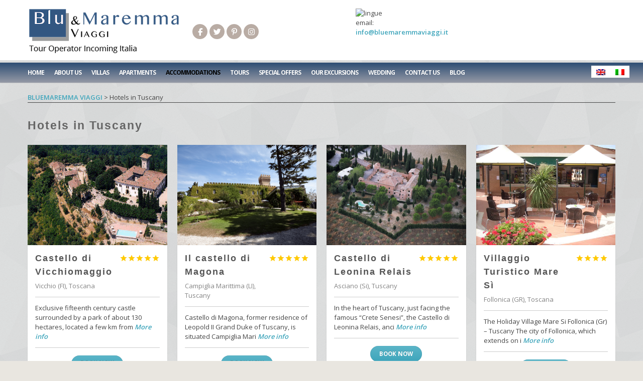

--- FILE ---
content_type: text/html; charset=UTF-8
request_url: https://www.bluemaremmaviaggi.com/hotels-in-tuscany/
body_size: 24679
content:
<!DOCTYPE html>
<!--[if IE 7 ]><html class="ie7 oldie" lang="en-US"> <![endif]-->
<!--[if IE 8 ]><html class="ie8 oldie" lang="en-US"> <![endif]-->
<!--[if IE 	 ]><html class="ie" lang="en-US"> <![endif]-->
<!--[if lt IE 9]><script src="https://www.bluemaremmaviaggi.com/wp-content/themes/BookYourTravel/js/html5shiv.js"></script><![endif]-->
<html lang="en-US">
<head >
    <meta name="p:domain_verify" content="94298c2554e680a3ead4c994a0b24dc2"/>
    <meta name="google-site-verification" content="80-o27TDdHnV9m7fhIMiZZuxl7ER5E8IILIJLBNui_k" />
	<meta charset="UTF-8">
	<meta name="viewport" content="width=device-width, initial-scale=1">
	<title>BLUEMAREMMA VIAGGI  &raquo; Hotels in Tuscany</title>
		<link rel="pingback" href="https://www.bluemaremmaviaggi.com/xmlrpc.php" />
	<script type="text/javascript">
		window.datepickerDateFormat = "d MM yy";
		window.datepickerAltFormat = "yy-mm-dd";
		window.themePath = "https:\/\/www.bluemaremmaviaggi.com\/wp-content\/themes\/BookYourTravel";
		window.siteUrl = "https:\/\/www.bluemaremmaviaggi.com";
		window.wooCartPageUri = "https:\/\/www.bluemaremmaviaggi.com\/shopping-cart\/";
		window.useWoocommerceForCheckout = 0;
		window.enableRtl = false;
		window.currentUserId = 0;
			window.currentLanguage = 'en';
	</script>
<meta name='robots' content='max-image-preview:large' />
<link rel="alternate" hreflang="en-us" href="https://www.bluemaremmaviaggi.com/hotels-in-tuscany/" />
<link rel="alternate" hreflang="it-it" href="https://www.bluemaremmaviaggi.com/it/hotels/" />
<link rel='dns-prefetch' href='//fonts.googleapis.com' />
<link rel="alternate" type="application/rss+xml" title="BLUEMAREMMA VIAGGI &raquo; Feed" href="https://www.bluemaremmaviaggi.com/feed/" />
<link rel="alternate" type="application/rss+xml" title="BLUEMAREMMA VIAGGI &raquo; Comments Feed" href="https://www.bluemaremmaviaggi.com/comments/feed/" />
<link rel="alternate" type="application/rss+xml" title="BLUEMAREMMA VIAGGI &raquo; Hotels in Tuscany Comments Feed" href="https://www.bluemaremmaviaggi.com/hotels-in-tuscany/feed/" />
<script type="text/javascript">
/* <![CDATA[ */
window._wpemojiSettings = {"baseUrl":"https:\/\/s.w.org\/images\/core\/emoji\/14.0.0\/72x72\/","ext":".png","svgUrl":"https:\/\/s.w.org\/images\/core\/emoji\/14.0.0\/svg\/","svgExt":".svg","source":{"concatemoji":"https:\/\/www.bluemaremmaviaggi.com\/wp-includes\/js\/wp-emoji-release.min.js"}};
/*! This file is auto-generated */
!function(i,n){var o,s,e;function c(e){try{var t={supportTests:e,timestamp:(new Date).valueOf()};sessionStorage.setItem(o,JSON.stringify(t))}catch(e){}}function p(e,t,n){e.clearRect(0,0,e.canvas.width,e.canvas.height),e.fillText(t,0,0);var t=new Uint32Array(e.getImageData(0,0,e.canvas.width,e.canvas.height).data),r=(e.clearRect(0,0,e.canvas.width,e.canvas.height),e.fillText(n,0,0),new Uint32Array(e.getImageData(0,0,e.canvas.width,e.canvas.height).data));return t.every(function(e,t){return e===r[t]})}function u(e,t,n){switch(t){case"flag":return n(e,"\ud83c\udff3\ufe0f\u200d\u26a7\ufe0f","\ud83c\udff3\ufe0f\u200b\u26a7\ufe0f")?!1:!n(e,"\ud83c\uddfa\ud83c\uddf3","\ud83c\uddfa\u200b\ud83c\uddf3")&&!n(e,"\ud83c\udff4\udb40\udc67\udb40\udc62\udb40\udc65\udb40\udc6e\udb40\udc67\udb40\udc7f","\ud83c\udff4\u200b\udb40\udc67\u200b\udb40\udc62\u200b\udb40\udc65\u200b\udb40\udc6e\u200b\udb40\udc67\u200b\udb40\udc7f");case"emoji":return!n(e,"\ud83e\udef1\ud83c\udffb\u200d\ud83e\udef2\ud83c\udfff","\ud83e\udef1\ud83c\udffb\u200b\ud83e\udef2\ud83c\udfff")}return!1}function f(e,t,n){var r="undefined"!=typeof WorkerGlobalScope&&self instanceof WorkerGlobalScope?new OffscreenCanvas(300,150):i.createElement("canvas"),a=r.getContext("2d",{willReadFrequently:!0}),o=(a.textBaseline="top",a.font="600 32px Arial",{});return e.forEach(function(e){o[e]=t(a,e,n)}),o}function t(e){var t=i.createElement("script");t.src=e,t.defer=!0,i.head.appendChild(t)}"undefined"!=typeof Promise&&(o="wpEmojiSettingsSupports",s=["flag","emoji"],n.supports={everything:!0,everythingExceptFlag:!0},e=new Promise(function(e){i.addEventListener("DOMContentLoaded",e,{once:!0})}),new Promise(function(t){var n=function(){try{var e=JSON.parse(sessionStorage.getItem(o));if("object"==typeof e&&"number"==typeof e.timestamp&&(new Date).valueOf()<e.timestamp+604800&&"object"==typeof e.supportTests)return e.supportTests}catch(e){}return null}();if(!n){if("undefined"!=typeof Worker&&"undefined"!=typeof OffscreenCanvas&&"undefined"!=typeof URL&&URL.createObjectURL&&"undefined"!=typeof Blob)try{var e="postMessage("+f.toString()+"("+[JSON.stringify(s),u.toString(),p.toString()].join(",")+"));",r=new Blob([e],{type:"text/javascript"}),a=new Worker(URL.createObjectURL(r),{name:"wpTestEmojiSupports"});return void(a.onmessage=function(e){c(n=e.data),a.terminate(),t(n)})}catch(e){}c(n=f(s,u,p))}t(n)}).then(function(e){for(var t in e)n.supports[t]=e[t],n.supports.everything=n.supports.everything&&n.supports[t],"flag"!==t&&(n.supports.everythingExceptFlag=n.supports.everythingExceptFlag&&n.supports[t]);n.supports.everythingExceptFlag=n.supports.everythingExceptFlag&&!n.supports.flag,n.DOMReady=!1,n.readyCallback=function(){n.DOMReady=!0}}).then(function(){return e}).then(function(){var e;n.supports.everything||(n.readyCallback(),(e=n.source||{}).concatemoji?t(e.concatemoji):e.wpemoji&&e.twemoji&&(t(e.twemoji),t(e.wpemoji)))}))}((window,document),window._wpemojiSettings);
/* ]]> */
</script>
<link rel='stylesheet' id='otgs-ico-css' href='https://www.bluemaremmaviaggi.com/wp-content/plugins/sitepress-multilingual-cms/res/css/otgs-ico.css' type='text/css' media='all' />
<link rel='stylesheet' id='wpml-wcml-css' href='https://www.bluemaremmaviaggi.com/wp-content/plugins/woocommerce-multilingual/res/css/management.css' type='text/css' media='all' />
<link rel='stylesheet' id='woocommerce_admin_styles-css' href='https://www.bluemaremmaviaggi.com/wp-content/plugins/woocommerce/assets/css/admin.css' type='text/css' media='all' />

<link rel='stylesheet' id='pc_multiselect-css' href='https://www.bluemaremmaviaggi.com/wp-content/plugins/private-content/js/multiple-select/multiple-select.css' type='text/css' media='all' />
<link rel='stylesheet' id='pc_frontend-css' href='https://www.bluemaremmaviaggi.com/wp-content/plugins/private-content/css/minimal.css' type='text/css' media='all' />
<style id='wp-emoji-styles-inline-css' type='text/css'>

	img.wp-smiley, img.emoji {
		display: inline !important;
		border: none !important;
		box-shadow: none !important;
		height: 1em !important;
		width: 1em !important;
		margin: 0 0.07em !important;
		vertical-align: -0.1em !important;
		background: none !important;
		padding: 0 !important;
	}
</style>
<link rel='stylesheet' id='wp-block-library-css' href='https://www.bluemaremmaviaggi.com/wp-includes/css/dist/block-library/style.min.css' type='text/css' media='all' />
<style id='classic-theme-styles-inline-css' type='text/css'>
/*! This file is auto-generated */
.wp-block-button__link{color:#fff;background-color:#32373c;border-radius:9999px;box-shadow:none;text-decoration:none;padding:calc(.667em + 2px) calc(1.333em + 2px);font-size:1.125em}.wp-block-file__button{background:#32373c;color:#fff;text-decoration:none}
</style>
<style id='global-styles-inline-css' type='text/css'>
body{--wp--preset--color--black: #000000;--wp--preset--color--cyan-bluish-gray: #abb8c3;--wp--preset--color--white: #ffffff;--wp--preset--color--pale-pink: #f78da7;--wp--preset--color--vivid-red: #cf2e2e;--wp--preset--color--luminous-vivid-orange: #ff6900;--wp--preset--color--luminous-vivid-amber: #fcb900;--wp--preset--color--light-green-cyan: #7bdcb5;--wp--preset--color--vivid-green-cyan: #00d084;--wp--preset--color--pale-cyan-blue: #8ed1fc;--wp--preset--color--vivid-cyan-blue: #0693e3;--wp--preset--color--vivid-purple: #9b51e0;--wp--preset--gradient--vivid-cyan-blue-to-vivid-purple: linear-gradient(135deg,rgba(6,147,227,1) 0%,rgb(155,81,224) 100%);--wp--preset--gradient--light-green-cyan-to-vivid-green-cyan: linear-gradient(135deg,rgb(122,220,180) 0%,rgb(0,208,130) 100%);--wp--preset--gradient--luminous-vivid-amber-to-luminous-vivid-orange: linear-gradient(135deg,rgba(252,185,0,1) 0%,rgba(255,105,0,1) 100%);--wp--preset--gradient--luminous-vivid-orange-to-vivid-red: linear-gradient(135deg,rgba(255,105,0,1) 0%,rgb(207,46,46) 100%);--wp--preset--gradient--very-light-gray-to-cyan-bluish-gray: linear-gradient(135deg,rgb(238,238,238) 0%,rgb(169,184,195) 100%);--wp--preset--gradient--cool-to-warm-spectrum: linear-gradient(135deg,rgb(74,234,220) 0%,rgb(151,120,209) 20%,rgb(207,42,186) 40%,rgb(238,44,130) 60%,rgb(251,105,98) 80%,rgb(254,248,76) 100%);--wp--preset--gradient--blush-light-purple: linear-gradient(135deg,rgb(255,206,236) 0%,rgb(152,150,240) 100%);--wp--preset--gradient--blush-bordeaux: linear-gradient(135deg,rgb(254,205,165) 0%,rgb(254,45,45) 50%,rgb(107,0,62) 100%);--wp--preset--gradient--luminous-dusk: linear-gradient(135deg,rgb(255,203,112) 0%,rgb(199,81,192) 50%,rgb(65,88,208) 100%);--wp--preset--gradient--pale-ocean: linear-gradient(135deg,rgb(255,245,203) 0%,rgb(182,227,212) 50%,rgb(51,167,181) 100%);--wp--preset--gradient--electric-grass: linear-gradient(135deg,rgb(202,248,128) 0%,rgb(113,206,126) 100%);--wp--preset--gradient--midnight: linear-gradient(135deg,rgb(2,3,129) 0%,rgb(40,116,252) 100%);--wp--preset--font-size--small: 13px;--wp--preset--font-size--medium: 20px;--wp--preset--font-size--large: 36px;--wp--preset--font-size--x-large: 42px;--wp--preset--spacing--20: 0.44rem;--wp--preset--spacing--30: 0.67rem;--wp--preset--spacing--40: 1rem;--wp--preset--spacing--50: 1.5rem;--wp--preset--spacing--60: 2.25rem;--wp--preset--spacing--70: 3.38rem;--wp--preset--spacing--80: 5.06rem;--wp--preset--shadow--natural: 6px 6px 9px rgba(0, 0, 0, 0.2);--wp--preset--shadow--deep: 12px 12px 50px rgba(0, 0, 0, 0.4);--wp--preset--shadow--sharp: 6px 6px 0px rgba(0, 0, 0, 0.2);--wp--preset--shadow--outlined: 6px 6px 0px -3px rgba(255, 255, 255, 1), 6px 6px rgba(0, 0, 0, 1);--wp--preset--shadow--crisp: 6px 6px 0px rgba(0, 0, 0, 1);}:where(.is-layout-flex){gap: 0.5em;}:where(.is-layout-grid){gap: 0.5em;}body .is-layout-flow > .alignleft{float: left;margin-inline-start: 0;margin-inline-end: 2em;}body .is-layout-flow > .alignright{float: right;margin-inline-start: 2em;margin-inline-end: 0;}body .is-layout-flow > .aligncenter{margin-left: auto !important;margin-right: auto !important;}body .is-layout-constrained > .alignleft{float: left;margin-inline-start: 0;margin-inline-end: 2em;}body .is-layout-constrained > .alignright{float: right;margin-inline-start: 2em;margin-inline-end: 0;}body .is-layout-constrained > .aligncenter{margin-left: auto !important;margin-right: auto !important;}body .is-layout-constrained > :where(:not(.alignleft):not(.alignright):not(.alignfull)){max-width: var(--wp--style--global--content-size);margin-left: auto !important;margin-right: auto !important;}body .is-layout-constrained > .alignwide{max-width: var(--wp--style--global--wide-size);}body .is-layout-flex{display: flex;}body .is-layout-flex{flex-wrap: wrap;align-items: center;}body .is-layout-flex > *{margin: 0;}body .is-layout-grid{display: grid;}body .is-layout-grid > *{margin: 0;}:where(.wp-block-columns.is-layout-flex){gap: 2em;}:where(.wp-block-columns.is-layout-grid){gap: 2em;}:where(.wp-block-post-template.is-layout-flex){gap: 1.25em;}:where(.wp-block-post-template.is-layout-grid){gap: 1.25em;}.has-black-color{color: var(--wp--preset--color--black) !important;}.has-cyan-bluish-gray-color{color: var(--wp--preset--color--cyan-bluish-gray) !important;}.has-white-color{color: var(--wp--preset--color--white) !important;}.has-pale-pink-color{color: var(--wp--preset--color--pale-pink) !important;}.has-vivid-red-color{color: var(--wp--preset--color--vivid-red) !important;}.has-luminous-vivid-orange-color{color: var(--wp--preset--color--luminous-vivid-orange) !important;}.has-luminous-vivid-amber-color{color: var(--wp--preset--color--luminous-vivid-amber) !important;}.has-light-green-cyan-color{color: var(--wp--preset--color--light-green-cyan) !important;}.has-vivid-green-cyan-color{color: var(--wp--preset--color--vivid-green-cyan) !important;}.has-pale-cyan-blue-color{color: var(--wp--preset--color--pale-cyan-blue) !important;}.has-vivid-cyan-blue-color{color: var(--wp--preset--color--vivid-cyan-blue) !important;}.has-vivid-purple-color{color: var(--wp--preset--color--vivid-purple) !important;}.has-black-background-color{background-color: var(--wp--preset--color--black) !important;}.has-cyan-bluish-gray-background-color{background-color: var(--wp--preset--color--cyan-bluish-gray) !important;}.has-white-background-color{background-color: var(--wp--preset--color--white) !important;}.has-pale-pink-background-color{background-color: var(--wp--preset--color--pale-pink) !important;}.has-vivid-red-background-color{background-color: var(--wp--preset--color--vivid-red) !important;}.has-luminous-vivid-orange-background-color{background-color: var(--wp--preset--color--luminous-vivid-orange) !important;}.has-luminous-vivid-amber-background-color{background-color: var(--wp--preset--color--luminous-vivid-amber) !important;}.has-light-green-cyan-background-color{background-color: var(--wp--preset--color--light-green-cyan) !important;}.has-vivid-green-cyan-background-color{background-color: var(--wp--preset--color--vivid-green-cyan) !important;}.has-pale-cyan-blue-background-color{background-color: var(--wp--preset--color--pale-cyan-blue) !important;}.has-vivid-cyan-blue-background-color{background-color: var(--wp--preset--color--vivid-cyan-blue) !important;}.has-vivid-purple-background-color{background-color: var(--wp--preset--color--vivid-purple) !important;}.has-black-border-color{border-color: var(--wp--preset--color--black) !important;}.has-cyan-bluish-gray-border-color{border-color: var(--wp--preset--color--cyan-bluish-gray) !important;}.has-white-border-color{border-color: var(--wp--preset--color--white) !important;}.has-pale-pink-border-color{border-color: var(--wp--preset--color--pale-pink) !important;}.has-vivid-red-border-color{border-color: var(--wp--preset--color--vivid-red) !important;}.has-luminous-vivid-orange-border-color{border-color: var(--wp--preset--color--luminous-vivid-orange) !important;}.has-luminous-vivid-amber-border-color{border-color: var(--wp--preset--color--luminous-vivid-amber) !important;}.has-light-green-cyan-border-color{border-color: var(--wp--preset--color--light-green-cyan) !important;}.has-vivid-green-cyan-border-color{border-color: var(--wp--preset--color--vivid-green-cyan) !important;}.has-pale-cyan-blue-border-color{border-color: var(--wp--preset--color--pale-cyan-blue) !important;}.has-vivid-cyan-blue-border-color{border-color: var(--wp--preset--color--vivid-cyan-blue) !important;}.has-vivid-purple-border-color{border-color: var(--wp--preset--color--vivid-purple) !important;}.has-vivid-cyan-blue-to-vivid-purple-gradient-background{background: var(--wp--preset--gradient--vivid-cyan-blue-to-vivid-purple) !important;}.has-light-green-cyan-to-vivid-green-cyan-gradient-background{background: var(--wp--preset--gradient--light-green-cyan-to-vivid-green-cyan) !important;}.has-luminous-vivid-amber-to-luminous-vivid-orange-gradient-background{background: var(--wp--preset--gradient--luminous-vivid-amber-to-luminous-vivid-orange) !important;}.has-luminous-vivid-orange-to-vivid-red-gradient-background{background: var(--wp--preset--gradient--luminous-vivid-orange-to-vivid-red) !important;}.has-very-light-gray-to-cyan-bluish-gray-gradient-background{background: var(--wp--preset--gradient--very-light-gray-to-cyan-bluish-gray) !important;}.has-cool-to-warm-spectrum-gradient-background{background: var(--wp--preset--gradient--cool-to-warm-spectrum) !important;}.has-blush-light-purple-gradient-background{background: var(--wp--preset--gradient--blush-light-purple) !important;}.has-blush-bordeaux-gradient-background{background: var(--wp--preset--gradient--blush-bordeaux) !important;}.has-luminous-dusk-gradient-background{background: var(--wp--preset--gradient--luminous-dusk) !important;}.has-pale-ocean-gradient-background{background: var(--wp--preset--gradient--pale-ocean) !important;}.has-electric-grass-gradient-background{background: var(--wp--preset--gradient--electric-grass) !important;}.has-midnight-gradient-background{background: var(--wp--preset--gradient--midnight) !important;}.has-small-font-size{font-size: var(--wp--preset--font-size--small) !important;}.has-medium-font-size{font-size: var(--wp--preset--font-size--medium) !important;}.has-large-font-size{font-size: var(--wp--preset--font-size--large) !important;}.has-x-large-font-size{font-size: var(--wp--preset--font-size--x-large) !important;}
.wp-block-navigation a:where(:not(.wp-element-button)){color: inherit;}
:where(.wp-block-post-template.is-layout-flex){gap: 1.25em;}:where(.wp-block-post-template.is-layout-grid){gap: 1.25em;}
:where(.wp-block-columns.is-layout-flex){gap: 2em;}:where(.wp-block-columns.is-layout-grid){gap: 2em;}
.wp-block-pullquote{font-size: 1.5em;line-height: 1.6;}
</style>
<link rel='stylesheet' id='contact-form-7-css' href='https://www.bluemaremmaviaggi.com/wp-content/plugins/contact-form-7/includes/css/styles.css' type='text/css' media='all' />
<link rel='stylesheet' id='responsive-lightbox-swipebox-css' href='https://www.bluemaremmaviaggi.com/wp-content/plugins/responsive-lightbox/assets/swipebox/swipebox.min.css' type='text/css' media='all' />
<style id='responsive-menu-inline-css' type='text/css'>
/** This file is major component of this plugin so please don't try to edit here. */
#rmp_menu_trigger-13689 {
  width: 55px;
  height: 55px;
  position: fixed;
  top: 15px;
  border-radius: 5px;
  display: none;
  text-decoration: none;
  right: 5%;
  background: #1e73be;
  transition: transform 0.5s, background-color 0.5s;
}
#rmp_menu_trigger-13689:hover, #rmp_menu_trigger-13689:focus {
  background: #1e73be;
  text-decoration: unset;
}
#rmp_menu_trigger-13689.is-active {
  background: #1e73be;
}
#rmp_menu_trigger-13689 .rmp-trigger-box {
  width: 25px;
  color: #fff;
}
#rmp_menu_trigger-13689 .rmp-trigger-icon-active, #rmp_menu_trigger-13689 .rmp-trigger-text-open {
  display: none;
}
#rmp_menu_trigger-13689.is-active .rmp-trigger-icon-active, #rmp_menu_trigger-13689.is-active .rmp-trigger-text-open {
  display: inline;
}
#rmp_menu_trigger-13689.is-active .rmp-trigger-icon-inactive, #rmp_menu_trigger-13689.is-active .rmp-trigger-text {
  display: none;
}
#rmp_menu_trigger-13689 .rmp-trigger-label {
  color: #fff;
  pointer-events: none;
  line-height: 13px;
  font-family: inherit;
  font-size: 14px;
  display: inline;
  text-transform: inherit;
}
#rmp_menu_trigger-13689 .rmp-trigger-label.rmp-trigger-label-top {
  display: block;
  margin-bottom: 12px;
}
#rmp_menu_trigger-13689 .rmp-trigger-label.rmp-trigger-label-bottom {
  display: block;
  margin-top: 12px;
}
#rmp_menu_trigger-13689 .responsive-menu-pro-inner {
  display: block;
}
#rmp_menu_trigger-13689 .responsive-menu-pro-inner, #rmp_menu_trigger-13689 .responsive-menu-pro-inner::before, #rmp_menu_trigger-13689 .responsive-menu-pro-inner::after {
  width: 25px;
  height: 3px;
  background-color: #fff;
  border-radius: 4px;
  position: absolute;
}
#rmp_menu_trigger-13689.is-active .responsive-menu-pro-inner, #rmp_menu_trigger-13689.is-active .responsive-menu-pro-inner::before, #rmp_menu_trigger-13689.is-active .responsive-menu-pro-inner::after {
  background-color: #fff;
}
#rmp_menu_trigger-13689:hover .responsive-menu-pro-inner, #rmp_menu_trigger-13689:hover .responsive-menu-pro-inner::before, #rmp_menu_trigger-13689:hover .responsive-menu-pro-inner::after {
  background-color: #fff;
}
#rmp_menu_trigger-13689 .responsive-menu-pro-inner::before {
  top: 10px;
}
#rmp_menu_trigger-13689 .responsive-menu-pro-inner::after {
  bottom: 10px;
}
#rmp_menu_trigger-13689.is-active .responsive-menu-pro-inner::after {
  bottom: 0;
}
/* Hamburger menu styling */
@media screen and (max-width: 800px) {
  /** Menu Title Style */
  /** Menu Additional Content Style */
  #rmp_menu_trigger-13689 {
    display: block;
  }
  #rmp-container-13689 {
    position: fixed;
    top: 0;
    margin: 0;
    transition: transform 0.5s;
    overflow: auto;
    display: block;
    width: 75%;
    background-color: #212121;
    background-image: url("");
    height: 100%;
    left: 0;
    padding-top: 0px;
    padding-left: 0px;
    padding-bottom: 0px;
    padding-right: 0px;
  }
  #rmp-menu-wrap-13689 {
    padding-top: 0px;
    padding-left: 0px;
    padding-bottom: 0px;
    padding-right: 0px;
    background-color: #212121;
  }
  #rmp-menu-wrap-13689 .rmp-menu, #rmp-menu-wrap-13689 .rmp-submenu {
    width: 100%;
    box-sizing: border-box;
    margin: 0;
    padding: 0;
  }
  #rmp-menu-wrap-13689 .rmp-submenu-depth-1 .rmp-menu-item-link {
    padding-left: 10%;
  }
  #rmp-menu-wrap-13689 .rmp-submenu-depth-2 .rmp-menu-item-link {
    padding-left: 15%;
  }
  #rmp-menu-wrap-13689 .rmp-submenu-depth-3 .rmp-menu-item-link {
    padding-left: 20%;
  }
  #rmp-menu-wrap-13689 .rmp-submenu-depth-4 .rmp-menu-item-link {
    padding-left: 25%;
  }
  #rmp-menu-wrap-13689 .rmp-submenu.rmp-submenu-open {
    display: block;
  }
  #rmp-menu-wrap-13689 .rmp-menu-item {
    width: 100%;
    list-style: none;
    margin: 0;
  }
  #rmp-menu-wrap-13689 .rmp-menu-item-link {
    height: 40px;
    line-height: 40px;
    font-size: 13px;
    border-bottom: 1px solid #212121;
    font-family: inherit;
    color: #fff;
    text-align: left;
    background-color: #212121;
    font-weight: normal;
    letter-spacing: 0px;
    display: block;
    box-sizing: border-box;
    width: 100%;
    text-decoration: none;
    position: relative;
    overflow: hidden;
    transition: background-color 0.5s, border-color 0.5s, 0.5s;
    padding: 0 5%;
    padding-right: 50px;
  }
  #rmp-menu-wrap-13689 .rmp-menu-item-link:after, #rmp-menu-wrap-13689 .rmp-menu-item-link:before {
    display: none;
  }
  #rmp-menu-wrap-13689 .rmp-menu-item-link:hover {
    color: #fff;
    border-color: #212121;
    background-color: #3f3f3f;
  }
  #rmp-menu-wrap-13689 .rmp-menu-item-link:focus {
    outline: none;
    border-color: unset;
    box-shadow: unset;
  }
  #rmp-menu-wrap-13689 .rmp-menu-item-link .rmp-font-icon {
    height: 40px;
    line-height: 40px;
    margin-right: 10px;
    font-size: 13px;
  }
  #rmp-menu-wrap-13689 .rmp-menu-current-item .rmp-menu-item-link {
    color: #fff;
    border-color: #212121;
    background-color: #212121;
  }
  #rmp-menu-wrap-13689 .rmp-menu-current-item .rmp-menu-item-link:hover {
    color: #fff;
    border-color: #3f3f3f;
    background-color: #3f3f3f;
  }
  #rmp-menu-wrap-13689 .rmp-menu-subarrow {
    position: absolute;
    top: 0;
    bottom: 0;
    text-align: center;
    overflow: hidden;
    background-size: cover;
    overflow: hidden;
    right: 0;
    border-left-style: solid;
    border-left-color: #212121;
    border-left-width: 1px;
    height: 40px;
    width: 40px;
    color: #fff;
    background-color: #212121;
  }
  #rmp-menu-wrap-13689 .rmp-menu-subarrow:hover {
    color: #fff;
    border-color: #3f3f3f;
    background-color: #3f3f3f;
  }
  #rmp-menu-wrap-13689 .rmp-menu-subarrow .rmp-font-icon {
    margin-right: unset;
  }
  #rmp-menu-wrap-13689 .rmp-menu-subarrow * {
    vertical-align: middle;
    line-height: 40px;
  }
  #rmp-menu-wrap-13689 .rmp-menu-subarrow-active {
    display: block;
    background-size: cover;
    color: #fff;
    border-color: #212121;
    background-color: #212121;
  }
  #rmp-menu-wrap-13689 .rmp-menu-subarrow-active:hover {
    color: #fff;
    border-color: #3f3f3f;
    background-color: #3f3f3f;
  }
  #rmp-menu-wrap-13689 .rmp-submenu {
    display: none;
  }
  #rmp-menu-wrap-13689 .rmp-submenu .rmp-menu-item-link {
    height: 40px;
    line-height: 40px;
    letter-spacing: 0px;
    font-size: 13px;
    border-bottom: 1px solid #212121;
    font-family: inherit;
    font-weight: normal;
    color: #fff;
    text-align: left;
    background-color: #212121;
  }
  #rmp-menu-wrap-13689 .rmp-submenu .rmp-menu-item-link:hover {
    color: #fff;
    border-color: #212121;
    background-color: #3f3f3f;
  }
  #rmp-menu-wrap-13689 .rmp-submenu .rmp-menu-current-item .rmp-menu-item-link {
    color: #fff;
    border-color: #212121;
    background-color: #212121;
  }
  #rmp-menu-wrap-13689 .rmp-submenu .rmp-menu-current-item .rmp-menu-item-link:hover {
    color: #fff;
    border-color: #3f3f3f;
    background-color: #3f3f3f;
  }
  #rmp-menu-wrap-13689 .rmp-submenu .rmp-menu-subarrow {
    right: 0;
    border-right: unset;
    border-left-style: solid;
    border-left-color: #212121;
    border-left-width: 1px;
    height: 40px;
    line-height: 40px;
    width: 40px;
    color: #fff;
    background-color: #212121;
  }
  #rmp-menu-wrap-13689 .rmp-submenu .rmp-menu-subarrow:hover {
    color: #fff;
    border-color: #3f3f3f;
    background-color: #3f3f3f;
  }
  #rmp-menu-wrap-13689 .rmp-submenu .rmp-menu-subarrow-active {
    color: #fff;
    border-color: #212121;
    background-color: #212121;
  }
  #rmp-menu-wrap-13689 .rmp-submenu .rmp-menu-subarrow-active:hover {
    color: #fff;
    border-color: #3f3f3f;
    background-color: #3f3f3f;
  }
  #rmp-menu-wrap-13689 .rmp-menu-item-description {
    margin: 0;
    padding: 5px 5%;
    opacity: 0.8;
    color: #fff;
  }
  #rmp-search-box-13689 {
    display: block;
    padding-top: 0px;
    padding-left: 5%;
    padding-bottom: 0px;
    padding-right: 5%;
  }
  #rmp-search-box-13689 .rmp-search-form {
    margin: 0;
  }
  #rmp-search-box-13689 .rmp-search-box {
    background: #fff;
    border: 1px solid #dadada;
    color: #333;
    width: 100%;
    padding: 0 5%;
    border-radius: 30px;
    height: 45px;
    -webkit-appearance: none;
  }
  #rmp-search-box-13689 .rmp-search-box::placeholder {
    color: #C7C7CD;
  }
  #rmp-search-box-13689 .rmp-search-box:focus {
    background-color: #fff;
    outline: 2px solid #dadada;
    color: #333;
  }
  #rmp-menu-title-13689 {
    background-color: #212121;
    color: #fff;
    text-align: left;
    font-size: 13px;
    padding-top: 10%;
    padding-left: 5%;
    padding-bottom: 0%;
    padding-right: 5%;
    font-weight: 400;
    transition: background-color 0.5s, border-color 0.5s, color 0.5s;
  }
  #rmp-menu-title-13689:hover {
    background-color: #212121;
    color: #fff;
  }
  #rmp-menu-title-13689 > .rmp-menu-title-link {
    color: #fff;
    width: 100%;
    background-color: unset;
    text-decoration: none;
  }
  #rmp-menu-title-13689 > .rmp-menu-title-link:hover {
    color: #fff;
  }
  #rmp-menu-title-13689 .rmp-font-icon {
    font-size: 13px;
  }
  #rmp-menu-additional-content-13689 {
    padding-top: 0px;
    padding-left: 5%;
    padding-bottom: 0px;
    padding-right: 5%;
    color: #fff;
    text-align: center;
    font-size: 16px;
  }
}
/**
This file contents common styling of menus.
*/
.rmp-container {
  display: none;
  visibility: visible;
  padding: 0px 0px 0px 0px;
  z-index: 99998;
  transition: all 0.3s;
  /** Scrolling bar in menu setting box **/
}
.rmp-container.rmp-fade-top, .rmp-container.rmp-fade-left, .rmp-container.rmp-fade-right, .rmp-container.rmp-fade-bottom {
  display: none;
}
.rmp-container.rmp-slide-left, .rmp-container.rmp-push-left {
  transform: translateX(-100%);
  -ms-transform: translateX(-100%);
  -webkit-transform: translateX(-100%);
  -moz-transform: translateX(-100%);
}
.rmp-container.rmp-slide-left.rmp-menu-open, .rmp-container.rmp-push-left.rmp-menu-open {
  transform: translateX(0);
  -ms-transform: translateX(0);
  -webkit-transform: translateX(0);
  -moz-transform: translateX(0);
}
.rmp-container.rmp-slide-right, .rmp-container.rmp-push-right {
  transform: translateX(100%);
  -ms-transform: translateX(100%);
  -webkit-transform: translateX(100%);
  -moz-transform: translateX(100%);
}
.rmp-container.rmp-slide-right.rmp-menu-open, .rmp-container.rmp-push-right.rmp-menu-open {
  transform: translateX(0);
  -ms-transform: translateX(0);
  -webkit-transform: translateX(0);
  -moz-transform: translateX(0);
}
.rmp-container.rmp-slide-top, .rmp-container.rmp-push-top {
  transform: translateY(-100%);
  -ms-transform: translateY(-100%);
  -webkit-transform: translateY(-100%);
  -moz-transform: translateY(-100%);
}
.rmp-container.rmp-slide-top.rmp-menu-open, .rmp-container.rmp-push-top.rmp-menu-open {
  transform: translateY(0);
  -ms-transform: translateY(0);
  -webkit-transform: translateY(0);
  -moz-transform: translateY(0);
}
.rmp-container.rmp-slide-bottom, .rmp-container.rmp-push-bottom {
  transform: translateY(100%);
  -ms-transform: translateY(100%);
  -webkit-transform: translateY(100%);
  -moz-transform: translateY(100%);
}
.rmp-container.rmp-slide-bottom.rmp-menu-open, .rmp-container.rmp-push-bottom.rmp-menu-open {
  transform: translateX(0);
  -ms-transform: translateX(0);
  -webkit-transform: translateX(0);
  -moz-transform: translateX(0);
}
.rmp-container::-webkit-scrollbar {
  width: 0px;
}
.rmp-container ::-webkit-scrollbar-track {
  box-shadow: inset 0 0 5px transparent;
}
.rmp-container ::-webkit-scrollbar-thumb {
  background: transparent;
}
.rmp-container ::-webkit-scrollbar-thumb:hover {
  background: transparent;
}
.rmp-container .rmp-menu-wrap .rmp-menu {
  transition: none;
  border-radius: 0;
  box-shadow: none;
  background: none;
  border: 0;
  bottom: auto;
  box-sizing: border-box;
  clip: auto;
  color: #666;
  display: block;
  float: none;
  font-family: inherit;
  font-size: 14px;
  height: auto;
  left: auto;
  line-height: 1.7;
  list-style-type: none;
  margin: 0;
  min-height: auto;
  max-height: none;
  opacity: 1;
  outline: none;
  overflow: visible;
  padding: 0;
  position: relative;
  pointer-events: auto;
  right: auto;
  text-align: left;
  text-decoration: none;
  text-indent: 0;
  text-transform: none;
  transform: none;
  top: auto;
  visibility: inherit;
  width: auto;
  word-wrap: break-word;
  white-space: normal;
}
.rmp-container .rmp-menu-additional-content {
  display: block;
  word-break: break-word;
}
.rmp-container .rmp-menu-title {
  display: flex;
  flex-direction: column;
}
.rmp-container .rmp-menu-title .rmp-menu-title-image {
  max-width: 100%;
  margin-bottom: 15px;
  display: block;
  margin: auto;
  margin-bottom: 15px;
}
button.rmp_menu_trigger {
  z-index: 999999;
  overflow: hidden;
  outline: none;
  border: 0;
  display: none;
  margin: 0;
  transition: transform 0.5s, background-color 0.5s;
  padding: 0;
}
button.rmp_menu_trigger .responsive-menu-pro-inner::before, button.rmp_menu_trigger .responsive-menu-pro-inner::after {
  content: "";
  display: block;
}
button.rmp_menu_trigger .responsive-menu-pro-inner::before {
  top: 10px;
}
button.rmp_menu_trigger .responsive-menu-pro-inner::after {
  bottom: 10px;
}
button.rmp_menu_trigger .rmp-trigger-box {
  width: 40px;
  display: inline-block;
  position: relative;
  pointer-events: none;
  vertical-align: super;
}
.admin-bar .rmp-container, .admin-bar .rmp_menu_trigger {
  margin-top: 32px !important;
}
@media screen and (max-width: 782px) {
  .admin-bar .rmp-container, .admin-bar .rmp_menu_trigger {
    margin-top: 46px !important;
  }
}
/*  Menu Trigger Boring Animation */
.rmp-menu-trigger-boring .responsive-menu-pro-inner {
  transition-property: none;
}
.rmp-menu-trigger-boring .responsive-menu-pro-inner::after, .rmp-menu-trigger-boring .responsive-menu-pro-inner::before {
  transition-property: none;
}
.rmp-menu-trigger-boring.is-active .responsive-menu-pro-inner {
  transform: rotate(45deg);
}
.rmp-menu-trigger-boring.is-active .responsive-menu-pro-inner:before {
  top: 0;
  opacity: 0;
}
.rmp-menu-trigger-boring.is-active .responsive-menu-pro-inner:after {
  bottom: 0;
  transform: rotate(-90deg);
}

</style>
<link rel='stylesheet' id='dashicons-css' href='https://www.bluemaremmaviaggi.com/wp-includes/css/dashicons.min.css' type='text/css' media='all' />
<link rel='stylesheet' id='woocommerce-layout-css' href='https://www.bluemaremmaviaggi.com/wp-content/plugins/woocommerce/assets/css/woocommerce-layout.css' type='text/css' media='all' />
<link rel='stylesheet' id='woocommerce-smallscreen-css' href='https://www.bluemaremmaviaggi.com/wp-content/plugins/woocommerce/assets/css/woocommerce-smallscreen.css' type='text/css' media='only screen and (max-width: 768px)' />
<link rel='stylesheet' id='woocommerce-general-css' href='https://www.bluemaremmaviaggi.com/wp-content/plugins/woocommerce/assets/css/woocommerce.css' type='text/css' media='all' />
<style id='woocommerce-inline-inline-css' type='text/css'>
.woocommerce form .form-row .required { visibility: visible; }
</style>
<link rel='stylesheet' id='wpfcas-font-awesome-css' href='https://www.bluemaremmaviaggi.com/wp-content/plugins/wp-featured-content-and-slider/assets/css/font-awesome.min.css' type='text/css' media='all' />
<link rel='stylesheet' id='wpfcas_style-css' href='https://www.bluemaremmaviaggi.com/wp-content/plugins/wp-featured-content-and-slider/assets/css/featured-content-style.css' type='text/css' media='all' />
<link rel='stylesheet' id='wpfcas_slick_style-css' href='https://www.bluemaremmaviaggi.com/wp-content/plugins/wp-featured-content-and-slider/assets/css/slick.css' type='text/css' media='all' />
<link rel='stylesheet' id='wpml-legacy-horizontal-list-0-css' href='//www.bluemaremmaviaggi.com/wp-content/plugins/sitepress-multilingual-cms/templates/language-switchers/legacy-list-horizontal/style.css' type='text/css' media='all' />
<style id='wpml-legacy-horizontal-list-0-inline-css' type='text/css'>
.wpml-ls-statics-shortcode_actions{background-color:#eeeeee;}.wpml-ls-statics-shortcode_actions, .wpml-ls-statics-shortcode_actions .wpml-ls-sub-menu, .wpml-ls-statics-shortcode_actions a {border-color:#cdcdcd;}.wpml-ls-statics-shortcode_actions a {color:#444444;background-color:#ffffff;}.wpml-ls-statics-shortcode_actions a:hover,.wpml-ls-statics-shortcode_actions a:focus {color:#000000;background-color:#eeeeee;}.wpml-ls-statics-shortcode_actions .wpml-ls-current-language>a {color:#444444;background-color:#ffffff;}.wpml-ls-statics-shortcode_actions .wpml-ls-current-language:hover>a, .wpml-ls-statics-shortcode_actions .wpml-ls-current-language>a:focus {color:#000000;background-color:#eeeeee;}
</style>
<link rel='stylesheet' id='chld_thm_cfg_parent-css' href='https://www.bluemaremmaviaggi.com/wp-content/themes/BookYourTravel/style.css' type='text/css' media='all' />
<link rel='stylesheet' id='bookyourtravel-font-css-style-css' href='//fonts.googleapis.com/css?family=Roboto+Slab%3A400%2C700%7COpen+Sans%3A400%2C500%2C600%2C700&#038;subset=latin%2Ccyrillic%2Clatin-ext%2Cvietnamese%2Cgreek%2Cgreek-ext%2Ccyrillic-ext' type='text/css' media='all' />
<link rel='stylesheet' id='bookyourtravel-font-icon-style-css' href='//fonts.googleapis.com/icon?family=Material+Icons' type='text/css' media='all' />
<link rel='stylesheet' id='bookyourtravel-font-awesome-css' href='https://www.bluemaremmaviaggi.com/wp-content/themes/BookYourTravel/css/font-awesome.min.css' type='text/css' media='all' />
<link rel='stylesheet' id='bookyourtravel-style-main-css' href='https://www.bluemaremmaviaggi.com/wp-content/themes/BookYourTravel/css/style.css' type='text/css' media='screen,print' />
<link rel='stylesheet' id='bookyourtravel-style-color-css' href='https://www.bluemaremmaviaggi.com/wp-content/themes/BookYourTravel/css/theme-blue.css' type='text/css' media='screen,print' />
<link rel='stylesheet' id='bookyourtravel-style-css' href='https://www.bluemaremmaviaggi.com/wp-content/themes/BookYourTravel-child/style.css' type='text/css' media='all' />
<link rel='stylesheet' id='bookyourtravel-style-pp-css' href='https://www.bluemaremmaviaggi.com/wp-content/themes/BookYourTravel/css/prettyPhoto.css' type='text/css' media='screen' />
<script type="text/javascript" src="https://www.bluemaremmaviaggi.com/wp-includes/js/jquery/jquery.min.js" id="jquery-core-js"></script>
<script type="text/javascript" src="https://www.bluemaremmaviaggi.com/wp-includes/js/jquery/jquery-migrate.min.js" id="jquery-migrate-js"></script>
<script type="text/javascript" src="https://www.bluemaremmaviaggi.com/wp-content/plugins/private-content/js/frontend.js" id="pc_frontend-js"></script>
<script type="text/javascript" src="https://www.bluemaremmaviaggi.com/wp-content/plugins/responsive-lightbox/assets/swipebox/jquery.swipebox.min.js" id="responsive-lightbox-swipebox-js"></script>
<script type="text/javascript" src="https://www.bluemaremmaviaggi.com/wp-includes/js/underscore.min.js" id="underscore-js"></script>
<script type="text/javascript" src="https://www.bluemaremmaviaggi.com/wp-content/plugins/responsive-lightbox/assets/infinitescroll/infinite-scroll.pkgd.min.js" id="responsive-lightbox-infinite-scroll-js"></script>
<script type="text/javascript" id="responsive-lightbox-js-before">
/* <![CDATA[ */
var rlArgs = {"script":"swipebox","selector":"lightbox","customEvents":"","activeGalleries":true,"animation":true,"hideCloseButtonOnMobile":false,"removeBarsOnMobile":false,"hideBars":true,"hideBarsDelay":5000,"videoMaxWidth":1080,"useSVG":true,"loopAtEnd":false,"woocommerce_gallery":false,"ajaxurl":"https:\/\/www.bluemaremmaviaggi.com\/wp-admin\/admin-ajax.php","nonce":"0dd8f3d043","preview":false,"postId":3960,"scriptExtension":false};
/* ]]> */
</script>
<script type="text/javascript" src="https://www.bluemaremmaviaggi.com/wp-content/plugins/responsive-lightbox/js/front.js" id="responsive-lightbox-js"></script>
<script type="text/javascript" id="rmp_menu_scripts-js-extra">
/* <![CDATA[ */
var rmp_menu = {"ajaxURL":"https:\/\/www.bluemaremmaviaggi.com\/wp-admin\/admin-ajax.php","wp_nonce":"bf3d9ae1a1","menu":[{"menu_theme":null,"theme_type":"default","theme_location_menu":"","submenu_submenu_arrow_width":"40","submenu_submenu_arrow_width_unit":"px","submenu_submenu_arrow_height":"40","submenu_submenu_arrow_height_unit":"px","submenu_arrow_position":"right","submenu_sub_arrow_background_colour":"#212121","submenu_sub_arrow_background_hover_colour":"#3f3f3f","submenu_sub_arrow_background_colour_active":"#212121","submenu_sub_arrow_background_hover_colour_active":"#3f3f3f","submenu_sub_arrow_border_width":"1","submenu_sub_arrow_border_width_unit":"px","submenu_sub_arrow_border_colour":"#212121","submenu_sub_arrow_border_hover_colour":"#3f3f3f","submenu_sub_arrow_border_colour_active":"#212121","submenu_sub_arrow_border_hover_colour_active":"#3f3f3f","submenu_sub_arrow_shape_colour":"#fff","submenu_sub_arrow_shape_hover_colour":"#fff","submenu_sub_arrow_shape_colour_active":"#fff","submenu_sub_arrow_shape_hover_colour_active":"#fff","use_header_bar":"off","header_bar_items_order":"{\"logo\":\"on\",\"title\":\"on\",\"search\":\"on\",\"html content\":\"on\"}","header_bar_title":"","header_bar_html_content":"","header_bar_logo":"","header_bar_logo_link":"","header_bar_logo_width":null,"header_bar_logo_width_unit":"%","header_bar_logo_height":null,"header_bar_logo_height_unit":"px","header_bar_height":"80","header_bar_height_unit":"px","header_bar_padding":{"top":"0px","right":"5%","bottom":"0px","left":"5%"},"header_bar_font":"","header_bar_font_size":"14","header_bar_font_size_unit":"px","header_bar_text_color":"#ffffff","header_bar_background_color":"#ffffff","header_bar_breakpoint":"800","header_bar_position_type":"fixed","header_bar_adjust_page":null,"header_bar_scroll_enable":"off","header_bar_scroll_background_color":"#36bdf6","mobile_breakpoint":"600","tablet_breakpoint":"800","transition_speed":"0.5","sub_menu_speed":"0.2","show_menu_on_page_load":"","menu_disable_scrolling":"off","menu_overlay":"off","menu_overlay_colour":"rgba(0,0,0,0.7)","desktop_menu_width":"","desktop_menu_width_unit":"px","desktop_menu_positioning":"fixed","desktop_menu_side":"","desktop_menu_to_hide":"","use_current_theme_location":"off","mega_menu":{"225":"off","227":"off","229":"off","228":"off","226":"off"},"desktop_submenu_open_animation":"none","desktop_submenu_open_animation_speed":"100ms","desktop_submenu_open_on_click":"off","desktop_menu_hide_and_show":"off","menu_name":"Default Menu","menu_to_use":"primary","different_menu_for_mobile":"off","menu_to_use_in_mobile":"main-menu","use_mobile_menu":"on","use_tablet_menu":"on","use_desktop_menu":null,"menu_display_on":"all-pages","menu_to_hide":"","submenu_descriptions_on":"","custom_walker":"","menu_background_colour":"#212121","menu_depth":"5","smooth_scroll_on":"off","smooth_scroll_speed":"500","menu_font_icons":[],"menu_links_height":"40","menu_links_height_unit":"px","menu_links_line_height":"40","menu_links_line_height_unit":"px","menu_depth_0":"5","menu_depth_0_unit":"%","menu_font_size":"13","menu_font_size_unit":"px","menu_font":"","menu_font_weight":"normal","menu_text_alignment":"left","menu_text_letter_spacing":"","menu_word_wrap":"off","menu_link_colour":"#fff","menu_link_hover_colour":"#fff","menu_current_link_colour":"#fff","menu_current_link_hover_colour":"#fff","menu_item_background_colour":"#212121","menu_item_background_hover_colour":"#3f3f3f","menu_current_item_background_colour":"#212121","menu_current_item_background_hover_colour":"#3f3f3f","menu_border_width":"1","menu_border_width_unit":"px","menu_item_border_colour":"#212121","menu_item_border_colour_hover":"#212121","menu_current_item_border_colour":"#212121","menu_current_item_border_hover_colour":"#3f3f3f","submenu_links_height":"40","submenu_links_height_unit":"px","submenu_links_line_height":"40","submenu_links_line_height_unit":"px","menu_depth_side":"left","menu_depth_1":"10","menu_depth_1_unit":"%","menu_depth_2":"15","menu_depth_2_unit":"%","menu_depth_3":"20","menu_depth_3_unit":"%","menu_depth_4":"25","menu_depth_4_unit":"%","submenu_item_background_colour":"#212121","submenu_item_background_hover_colour":"#3f3f3f","submenu_current_item_background_colour":"#212121","submenu_current_item_background_hover_colour":"#3f3f3f","submenu_border_width":"1","submenu_border_width_unit":"px","submenu_item_border_colour":"#212121","submenu_item_border_colour_hover":"#212121","submenu_current_item_border_colour":"#212121","submenu_current_item_border_hover_colour":"#3f3f3f","submenu_font_size":"13","submenu_font_size_unit":"px","submenu_font":"","submenu_font_weight":"normal","submenu_text_letter_spacing":"","submenu_text_alignment":"left","submenu_link_colour":"#fff","submenu_link_hover_colour":"#fff","submenu_current_link_colour":"#fff","submenu_current_link_hover_colour":"#fff","inactive_arrow_shape":"\u25bc","active_arrow_shape":"\u25b2","inactive_arrow_font_icon":"","active_arrow_font_icon":"","inactive_arrow_image":"","active_arrow_image":"","submenu_arrow_width":"40","submenu_arrow_width_unit":"px","submenu_arrow_height":"40","submenu_arrow_height_unit":"px","arrow_position":"right","menu_sub_arrow_shape_colour":"#fff","menu_sub_arrow_shape_hover_colour":"#fff","menu_sub_arrow_shape_colour_active":"#fff","menu_sub_arrow_shape_hover_colour_active":"#fff","menu_sub_arrow_border_width":"1","menu_sub_arrow_border_width_unit":"px","menu_sub_arrow_border_colour":"#212121","menu_sub_arrow_border_hover_colour":"#3f3f3f","menu_sub_arrow_border_colour_active":"#212121","menu_sub_arrow_border_hover_colour_active":"#3f3f3f","menu_sub_arrow_background_colour":"#212121","menu_sub_arrow_background_hover_colour":"#3f3f3f","menu_sub_arrow_background_colour_active":"#212121","menu_sub_arrow_background_hover_colour_active":"#3f3f3f","fade_submenus":"off","fade_submenus_side":"left","fade_submenus_delay":"100","fade_submenus_speed":"500","use_slide_effect":"off","slide_effect_back_to_text":"Back","accordion_animation":"off","auto_expand_all_submenus":"off","auto_expand_current_submenus":"off","menu_item_click_to_trigger_submenu":"off","button_width":"55","button_width_unit":"px","button_height":"55","button_height_unit":"px","button_background_colour":"#1e73be","button_background_colour_hover":"#1e73be","button_background_colour_active":"#1e73be","toggle_button_border_radius":"5","button_transparent_background":"off","button_left_or_right":"right","button_position_type":"fixed","button_distance_from_side":"5","button_distance_from_side_unit":"%","button_top":"15","button_top_unit":"px","button_push_with_animation":"off","button_click_animation":"boring","button_line_margin":"5","button_line_margin_unit":"px","button_line_width":"25","button_line_width_unit":"px","button_line_height":"3","button_line_height_unit":"px","button_line_colour":"#fff","button_line_colour_hover":"#fff","button_line_colour_active":"#fff","button_font_icon":"","button_font_icon_when_clicked":"","button_image":"","button_image_when_clicked":"","button_title":"","button_title_open":null,"button_title_position":"left","menu_container_columns":"","button_font":"","button_font_size":"14","button_font_size_unit":"px","button_title_line_height":"13","button_title_line_height_unit":"px","button_text_colour":"#fff","button_trigger_type_click":"on","button_trigger_type_hover":"off","button_click_trigger":"#responsive-menu-button","items_order":{"title":"on","menu":"on","search":"","additional content":"on"},"menu_title":"","menu_title_link":"","menu_title_link_location":"_self","menu_title_image":"","menu_title_font_icon":"","menu_title_section_padding":{"top":"10%","right":"5%","bottom":"0%","left":"5%"},"menu_title_background_colour":"#212121","menu_title_background_hover_colour":"#212121","menu_title_font_size":"13","menu_title_font_size_unit":"px","menu_title_alignment":"left","menu_title_font_weight":"400","menu_title_font_family":"","menu_title_colour":"#fff","menu_title_hover_colour":"#fff","menu_title_image_width":null,"menu_title_image_width_unit":"%","menu_title_image_height":null,"menu_title_image_height_unit":"px","menu_additional_content":"","menu_additional_section_padding":{"left":"5%","top":"0px","right":"5%","bottom":"0px"},"menu_additional_content_font_size":"16","menu_additional_content_font_size_unit":"px","menu_additional_content_alignment":"center","menu_additional_content_colour":"#fff","menu_search_box_text":"Search","menu_search_box_code":"","menu_search_section_padding":{"left":"5%","top":"0px","right":"5%","bottom":"0px"},"menu_search_box_height":"45","menu_search_box_height_unit":"px","menu_search_box_border_radius":"30","menu_search_box_text_colour":"#333","menu_search_box_background_colour":"#fff","menu_search_box_placeholder_colour":"#C7C7CD","menu_search_box_border_colour":"#dadada","menu_section_padding":{"top":"0px","right":"0px","bottom":"0px","left":"0px"},"menu_width":"75","menu_width_unit":"%","menu_maximum_width":"","menu_maximum_width_unit":"px","menu_minimum_width":"","menu_minimum_width_unit":"px","menu_auto_height":"off","menu_container_padding":{"top":"0px","right":"0px","bottom":"0px","left":"0px"},"menu_container_background_colour":"#212121","menu_background_image":"","animation_type":"slide","menu_appear_from":"left","animation_speed":"0.5","page_wrapper":"","menu_close_on_body_click":"off","menu_close_on_scroll":"off","menu_close_on_link_click":"off","enable_touch_gestures":"","active_arrow_font_icon_type":"font-awesome","active_arrow_image_alt":"","admin_theme":"light","breakpoint":"800","button_font_icon_type":"font-awesome","button_font_icon_when_clicked_type":"font-awesome","button_image_alt":"","button_image_alt_when_clicked":"","button_trigger_type":"click","custom_css":"","desktop_menu_options":"{}","external_files":"off","header_bar_logo_alt":"","hide_on_desktop":"off","hide_on_mobile":"off","inactive_arrow_font_icon_type":"font-awesome","inactive_arrow_image_alt":"","keyboard_shortcut_close_menu":"27,37","keyboard_shortcut_open_menu":"32,39","menu_adjust_for_wp_admin_bar":"off","menu_depth_5":"30","menu_depth_5_unit":"%","menu_title_font_icon_type":"font-awesome","menu_title_image_alt":"","minify_scripts":"off","mobile_only":"off","remove_bootstrap":"","remove_fontawesome":"","scripts_in_footer":"off","shortcode":"off","single_menu_font":"","single_menu_font_size":"14","single_menu_font_size_unit":"px","single_menu_height":"80","single_menu_height_unit":"px","single_menu_item_background_colour":"#ffffff","single_menu_item_background_colour_hover":"#ffffff","single_menu_item_link_colour":"#ffffff","single_menu_item_link_colour_hover":"#ffffff","single_menu_item_submenu_background_colour":"#ffffff","single_menu_item_submenu_background_colour_hover":"#ffffff","single_menu_item_submenu_link_colour":"#ffffff","single_menu_item_submenu_link_colour_hover":"#ffffff","single_menu_line_height":"80","single_menu_line_height_unit":"px","single_menu_submenu_font":"","single_menu_submenu_font_size":"12","single_menu_submenu_font_size_unit":"px","single_menu_submenu_height":"40","single_menu_submenu_height_unit":"px","single_menu_submenu_line_height":"40","single_menu_submenu_line_height_unit":"px","menu_title_padding":{"left":"5%","top":"0px","right":"5%","bottom":"0px"},"menu_id":13689,"active_toggle_contents":"\u25b2","inactive_toggle_contents":"\u25bc"}]};
/* ]]> */
</script>
<script type="text/javascript" src="https://www.bluemaremmaviaggi.com/wp-content/plugins/responsive-menu/v4.0.0/assets/js/rmp-menu.js" id="rmp_menu_scripts-js"></script>
<link rel="https://api.w.org/" href="https://www.bluemaremmaviaggi.com/wp-json/" /><link rel="alternate" type="application/json" href="https://www.bluemaremmaviaggi.com/wp-json/wp/v2/pages/3960" /><link rel="EditURI" type="application/rsd+xml" title="RSD" href="https://www.bluemaremmaviaggi.com/xmlrpc.php?rsd" />
<meta name="generator" content="WordPress 6.4.7" />
<meta name="generator" content="WooCommerce 8.5.2" />
<link rel="canonical" href="https://www.bluemaremmaviaggi.com/hotels-in-tuscany/" />
<link rel='shortlink' href='https://www.bluemaremmaviaggi.com/?p=3960' />
<link rel="alternate" type="application/json+oembed" href="https://www.bluemaremmaviaggi.com/wp-json/oembed/1.0/embed?url=https%3A%2F%2Fwww.bluemaremmaviaggi.com%2Fhotels-in-tuscany%2F" />
<link rel="alternate" type="text/xml+oembed" href="https://www.bluemaremmaviaggi.com/wp-json/oembed/1.0/embed?url=https%3A%2F%2Fwww.bluemaremmaviaggi.com%2Fhotels-in-tuscany%2F&#038;format=xml" />
<meta name="generator" content="WPML ver:4.2.5 stt:1,27;" />
	<noscript><style>.woocommerce-product-gallery{ opacity: 1 !important; }</style></noscript>
	<script type="text/javascript">pc_ms_countSelected = "# of % selected"; pc_ms_allSelected = "All selected";</script><meta name="generator" content="Powered by Slider Revolution 6.6.8 - responsive, Mobile-Friendly Slider Plugin for WordPress with comfortable drag and drop interface." />
<script>function setREVStartSize(e){
			//window.requestAnimationFrame(function() {
				window.RSIW = window.RSIW===undefined ? window.innerWidth : window.RSIW;
				window.RSIH = window.RSIH===undefined ? window.innerHeight : window.RSIH;
				try {
					var pw = document.getElementById(e.c).parentNode.offsetWidth,
						newh;
					pw = pw===0 || isNaN(pw) || (e.l=="fullwidth" || e.layout=="fullwidth") ? window.RSIW : pw;
					e.tabw = e.tabw===undefined ? 0 : parseInt(e.tabw);
					e.thumbw = e.thumbw===undefined ? 0 : parseInt(e.thumbw);
					e.tabh = e.tabh===undefined ? 0 : parseInt(e.tabh);
					e.thumbh = e.thumbh===undefined ? 0 : parseInt(e.thumbh);
					e.tabhide = e.tabhide===undefined ? 0 : parseInt(e.tabhide);
					e.thumbhide = e.thumbhide===undefined ? 0 : parseInt(e.thumbhide);
					e.mh = e.mh===undefined || e.mh=="" || e.mh==="auto" ? 0 : parseInt(e.mh,0);
					if(e.layout==="fullscreen" || e.l==="fullscreen")
						newh = Math.max(e.mh,window.RSIH);
					else{
						e.gw = Array.isArray(e.gw) ? e.gw : [e.gw];
						for (var i in e.rl) if (e.gw[i]===undefined || e.gw[i]===0) e.gw[i] = e.gw[i-1];
						e.gh = e.el===undefined || e.el==="" || (Array.isArray(e.el) && e.el.length==0)? e.gh : e.el;
						e.gh = Array.isArray(e.gh) ? e.gh : [e.gh];
						for (var i in e.rl) if (e.gh[i]===undefined || e.gh[i]===0) e.gh[i] = e.gh[i-1];
											
						var nl = new Array(e.rl.length),
							ix = 0,
							sl;
						e.tabw = e.tabhide>=pw ? 0 : e.tabw;
						e.thumbw = e.thumbhide>=pw ? 0 : e.thumbw;
						e.tabh = e.tabhide>=pw ? 0 : e.tabh;
						e.thumbh = e.thumbhide>=pw ? 0 : e.thumbh;
						for (var i in e.rl) nl[i] = e.rl[i]<window.RSIW ? 0 : e.rl[i];
						sl = nl[0];
						for (var i in nl) if (sl>nl[i] && nl[i]>0) { sl = nl[i]; ix=i;}
						var m = pw>(e.gw[ix]+e.tabw+e.thumbw) ? 1 : (pw-(e.tabw+e.thumbw)) / (e.gw[ix]);
						newh =  (e.gh[ix] * m) + (e.tabh + e.thumbh);
					}
					var el = document.getElementById(e.c);
					if (el!==null && el) el.style.height = newh+"px";
					el = document.getElementById(e.c+"_wrapper");
					if (el!==null && el) {
						el.style.height = newh+"px";
						el.style.display = "block";
					}
				} catch(e){
					console.log("Failure at Presize of Slider:" + e)
				}
			//});
		  };</script>
		<style type="text/css" id="wp-custom-css">
			.home-boxes .su-column-size-1-2 {
    width: 49% !important;
}

.su-clearfix:before, .su-clearfix:after {
    display: table;
    content: " ";
}

.hp-villas-and-apartments .su-column:first-child{
	margin-right: 20px;
}
.home-content-sidebar { display:none;}		</style>
		<style type="text/css">/** Mega Menu CSS: fs **/</style>
</head>
<body class="page-template page-template-page-accommodation-list page-template-page-accommodation-list-php page page-id-3960 theme-BookYourTravel woocommerce-no-js">
	<!--header-->
	<header class="header" role="banner">
		<div class="wrap">
			<!--logo-->
						<div class="logo"><a href="https://www.bluemaremmaviaggi.com/" title="BLUEMAREMMA VIAGGI | BLUEMAREMMA VIAGGI   Hotels in Tuscany"><img src="https://bluemaremmaviaggi.com/wp-content/uploads/2014/08/bluemaremmanewlogo-01.png" alt="BLUEMAREMMA VIAGGI | BLUEMAREMMA VIAGGI   Hotels in Tuscany" /></a></div>
			<!--//logo-->

							<article class="byt_social_widget BookYourTravel_Social_Widget">
						<ul class="social"> <li><a href="//www.facebook.com/Bluemaremmaviaggi" title="facebook"><i class="fa fa-facebook fa-fw"></i></a></li><li><a href="//twitter.com/BluemaremmaViag" title="twitter"><i class="fa fa-twitter fa-fw"></i></a></li><li><a href="https://www.pinterest.com/bluemaremmaviag/" title="pinterest"><i class="fa fa-pinterest-p fa-fw"></i></a></li><li><a href="https://www.instagram.com/bluemaremmaviaggi/" title="instagram"><i class="fa fa-instagram fa-fw"></i></a></li>				</ul>
			</article>
					<!--search-->
			<div class="search">
				<!--<h3 style="text-align: center;"><span style="color: #3ea5bb;"><a href="http://www.bluemaremmaviaggi.it/area-agenzie/" target="_blank">Agency area</a></span></h3>-->
				
                <p style="text-align: center;"></p>
			</div>
			<!--//search-->
			<!--contact-->
			<div class="contact">
				<img class="alignnone size-full wp-image-4595" src="http://www.bluemaremmaviaggi.com/wp-content/uploads/2015/10/lingue.jpg" alt="lingue" width="180" height="56" />
				email: <a href="mailto:info@bluemaremmaviaggi.it">info@bluemaremmaviaggi.it</a>
			</div>
						<!--//contact-->

		</div>

		<!--primary navigation-->
		
<div class="lang_sel_list_horizontal wpml-ls-statics-shortcode_actions wpml-ls wpml-ls-touch-device wpml-ls-legacy-list-horizontal" id="lang_sel_list">
	<ul><li class="icl-en wpml-ls-slot-shortcode_actions wpml-ls-item wpml-ls-item-en wpml-ls-current-language wpml-ls-first-item wpml-ls-item-legacy-list-horizontal">
				<a href="https://www.bluemaremmaviaggi.com/hotels-in-tuscany/" class="wpml-ls-link"><img class="wpml-ls-flag iclflag" src="https://www.bluemaremmaviaggi.com/wp-content/plugins/sitepress-multilingual-cms/res/flags/en.png" alt="en" title="English"></a>
			</li><li class="icl-it wpml-ls-slot-shortcode_actions wpml-ls-item wpml-ls-item-it wpml-ls-last-item wpml-ls-item-legacy-list-horizontal">
				<a href="https://www.bluemaremmaviaggi.com/it/hotels/" class="wpml-ls-link"><img class="wpml-ls-flag iclflag" src="https://www.bluemaremmaviaggi.com/wp-content/plugins/sitepress-multilingual-cms/res/flags/it.png" alt="it" title="Italiano"></a>
			</li></ul>
</div><nav id="nav" class="main-nav"><ul id="menu-primary-inglese0" class="wrap"><li id="menu-item-10559" class="menu-item menu-item-type-post_type menu-item-object-page menu-item-home menu-item-10559"><a href="https://www.bluemaremmaviaggi.com/">Home</a></li>
<li id="menu-item-4859" class="menu-item menu-item-type-post_type menu-item-object-page menu-item-4859"><a href="https://www.bluemaremmaviaggi.com/about-us/">About us</a></li>
<li id="menu-item-4869" class="menu-item menu-item-type-post_type menu-item-object-page menu-item-4869"><a href="https://www.bluemaremmaviaggi.com/ville/">Villas</a></li>
<li id="menu-item-4871" class="menu-item menu-item-type-post_type menu-item-object-page menu-item-4871"><a href="https://www.bluemaremmaviaggi.com/apartments/">Apartments</a></li>
<li id="menu-item-6865" class="menu-item menu-item-type-custom menu-item-object-custom current-menu-ancestor current-menu-parent menu-item-has-children menu-item-6865"><a href="#">Accommodations</a>
<ul class="sub-menu">
	<li id="menu-item-4863" class="menu-item menu-item-type-post_type menu-item-object-page current-menu-item page_item page-item-3960 current_page_item menu-item-4863"><a href="https://www.bluemaremmaviaggi.com/hotels-in-tuscany/" aria-current="page">Hotels</a></li>
	<li id="menu-item-4867" class="menu-item menu-item-type-post_type menu-item-object-page menu-item-4867"><a href="https://www.bluemaremmaviaggi.com/agriturismi/">Farmhouses</a></li>
</ul>
</li>
<li id="menu-item-4873" class="menu-item menu-item-type-post_type menu-item-object-page menu-item-has-children menu-item-4873"><a href="https://www.bluemaremmaviaggi.com/tours/">Tours</a>
<ul class="sub-menu">
	<li id="menu-item-4875" class="menu-item menu-item-type-post_type menu-item-object-page menu-item-4875"><a href="https://www.bluemaremmaviaggi.com/tours/terme-e-benessere/">SPA and Wellness</a></li>
	<li id="menu-item-4877" class="menu-item menu-item-type-post_type menu-item-object-page menu-item-4877"><a href="https://www.bluemaremmaviaggi.com/tours/enogastronomici/">Food and Wine</a></li>
	<li id="menu-item-4879" class="menu-item menu-item-type-post_type menu-item-object-page menu-item-4879"><a href="https://www.bluemaremmaviaggi.com/tours/citta-darte/">Art cities</a></li>
	<li id="menu-item-4881" class="menu-item menu-item-type-post_type menu-item-object-page menu-item-4881"><a href="https://www.bluemaremmaviaggi.com/tours/mare-e-sport/">Sea and Sport</a></li>
	<li id="menu-item-4883" class="menu-item menu-item-type-post_type menu-item-object-page menu-item-4883"><a href="https://www.bluemaremmaviaggi.com/tours/fly-and-drive/">Fly and Drive tours</a></li>
</ul>
</li>
<li id="menu-item-11133" class="menu-item menu-item-type-taxonomy menu-item-object-category menu-item-11133"><a href="https://www.bluemaremmaviaggi.com/category/offers-en/">Special offers</a></li>
<li id="menu-item-6883" class="menu-item menu-item-type-custom menu-item-object-custom menu-item-has-children menu-item-6883"><a href="#">Our Excursions</a>
<ul class="sub-menu">
	<li id="menu-item-6885" class="menu-item menu-item-type-post_type menu-item-object-page menu-item-6885"><a href="https://www.bluemaremmaviaggi.com/boat-trips/">Boat trips</a></li>
	<li id="menu-item-6884" class="menu-item menu-item-type-post_type menu-item-object-page menu-item-6884"><a href="https://www.bluemaremmaviaggi.com/minibus-trips/">Minibus trips</a></li>
	<li id="menu-item-11302" class="menu-item menu-item-type-post_type menu-item-object-page menu-item-11302"><a href="https://www.bluemaremmaviaggi.com/helicopter-tours/">Helicopter tours</a></li>
</ul>
</li>
<li id="menu-item-10944" class="menu-item menu-item-type-post_type menu-item-object-page menu-item-has-children menu-item-10944"><a href="https://www.bluemaremmaviaggi.com/wedding-in-tuscany/">Wedding</a>
<ul class="sub-menu">
	<li id="menu-item-4889" class="menu-item menu-item-type-post_type menu-item-object-page menu-item-4889"><a href="https://www.bluemaremmaviaggi.com/wedding-in-tuscany/luxury-wedding/">Luxury wedding</a></li>
	<li id="menu-item-6773" class="menu-item menu-item-type-post_type menu-item-object-page menu-item-6773"><a href="https://www.bluemaremmaviaggi.com/wedding-in-tuscany/wedding-on-the-beach-in-tuscany/">Wedding by the sea</a></li>
	<li id="menu-item-6763" class="menu-item menu-item-type-post_type menu-item-object-page menu-item-6763"><a href="https://www.bluemaremmaviaggi.com/wedding-in-tuscany/tuscany-wedding-venues-wine-resorts/">Wedding by a wine resort</a></li>
</ul>
</li>
<li id="menu-item-4891" class="menu-item menu-item-type-post_type menu-item-object-page menu-item-4891"><a href="https://www.bluemaremmaviaggi.com/contact-us/">Contact us</a></li>
<li id="menu-item-6803" class="menu-item menu-item-type-taxonomy menu-item-object-category menu-item-6803"><a href="https://www.bluemaremmaviaggi.com/category/travel-tips/">Blog</a></li>
</ul></nav>		<!--//primary navigation-->
	</header>
	<!--//header-->

		<!--main-->
	<div class="main" role="main" id="primary">
		<div class="wrap">
			<!--main content-->

<div class="breadcrumbs" typeof="BreadcrumbList" vocab="http://schema.org/"><!-- Breadcrumb NavXT 7.3.0 -->
<span property="itemListElement" typeof="ListItem"><a property="item" typeof="WebPage" title="Go to BLUEMAREMMA VIAGGI." href="https://www.bluemaremmaviaggi.com" class="home"><span property="name">BLUEMAREMMA VIAGGI</span></a><meta property="position" content="1"></span> &gt; <span property="itemListElement" typeof="ListItem"><span property="name">Hotels in Tuscany</span><meta property="position" content="2"></span></div><div class="row">
		<section class="full-width">
				<article id="page-3960">
			<h1>Hotels in Tuscany</h1>
								</article>
					
		<div class="deals">
						<div class="row">
			<!--accommodation item-->
	<article class="accommodation_item one-fourth">
		<div>
			<figure>
				<a href="https://www.bluemaremmaviaggi.com/hotel/castello-di-vicchiomaggio/" title="Castello di Vicchiomaggio">
					<img src="https://www.bluemaremmaviaggi.com/wp-content/uploads/2016/10/untitled4.png" alt="Castello di Vicchiomaggio" />
				</a>
			</figure>
			<div class="details">
				<h3>
					Castello di Vicchiomaggio 					<span class="stars">
											<i class="material-icons">&#xE838;</i>
											<i class="material-icons">&#xE838;</i>
											<i class="material-icons">&#xE838;</i>
											<i class="material-icons">&#xE838;</i>
											<i class="material-icons">&#xE838;</i>
										</span>
				</h3>
				<span class='address'>Vicchio (FI), Toscana</span>				<div class='description clearfix'>Exclusive fifteenth century castle surrounded by a park of about 130 hectares, located a few km from <a href="https://www.bluemaremmaviaggi.com/hotel/castello-di-vicchiomaggio/">More info</a></div><div class='actions'><a href='https://www.bluemaremmaviaggi.com/hotel/castello-di-vicchiomaggio/' class='gradient-button clearfix'  title='Book now'>Book now</a></div>			</div>
		</div>
	</article>
	<!--//accommodation item-->
<!--accommodation item-->
	<article class="accommodation_item one-fourth">
		<div>
			<figure>
				<a href="https://www.bluemaremmaviaggi.com/hotel/il-castello-di-magona/" title="Il castello di Magona">
					<img src="https://www.bluemaremmaviaggi.com/wp-content/uploads/2016/10/untitled1-1.png" alt="Il castello di Magona" />
				</a>
			</figure>
			<div class="details">
				<h3>
					Il castello di Magona 					<span class="stars">
											<i class="material-icons">&#xE838;</i>
											<i class="material-icons">&#xE838;</i>
											<i class="material-icons">&#xE838;</i>
											<i class="material-icons">&#xE838;</i>
											<i class="material-icons">&#xE838;</i>
										</span>
				</h3>
				<span class='address'>Campiglia Marittima (LI), Tuscany</span>				<div class='description clearfix'>Castello di Magona, former residence of Leopold II Grand Duke of Tuscany, is situated Campiglia Mari <a href="https://www.bluemaremmaviaggi.com/hotel/il-castello-di-magona/">More info</a></div><div class='actions'><a href='https://www.bluemaremmaviaggi.com/hotel/il-castello-di-magona/' class='gradient-button clearfix'  title='Book now'>Book now</a></div>			</div>
		</div>
	</article>
	<!--//accommodation item-->
<!--accommodation item-->
	<article class="accommodation_item one-fourth">
		<div>
			<figure>
				<a href="https://www.bluemaremmaviaggi.com/hotel/castello-di-leonina-relais/" title="Castello di Leonina Relais ">
					<img src="https://www.bluemaremmaviaggi.com/wp-content/uploads/2016/10/untitled1.png" alt="Castello di Leonina Relais " />
				</a>
			</figure>
			<div class="details">
				<h3>
					Castello di Leonina Relais  					<span class="stars">
											<i class="material-icons">&#xE838;</i>
											<i class="material-icons">&#xE838;</i>
											<i class="material-icons">&#xE838;</i>
											<i class="material-icons">&#xE838;</i>
											<i class="material-icons">&#xE838;</i>
										</span>
				</h3>
				<span class='address'>Asciano (Si), Tuscany</span>				<div class='description clearfix'>In the heart of Tuscany, just facing the famous “Crete Senesi”, the Castello di Leonina Relais, anci <a href="https://www.bluemaremmaviaggi.com/hotel/castello-di-leonina-relais/">More info</a></div><div class='actions'><a href='https://www.bluemaremmaviaggi.com/hotel/castello-di-leonina-relais/' class='gradient-button clearfix'  title='Book now'>Book now</a></div>			</div>
		</div>
	</article>
	<!--//accommodation item-->
<!--accommodation item-->
	<article class="accommodation_item one-fourth">
		<div>
			<figure>
				<a href="https://www.bluemaremmaviaggi.com/hotel/villaggio-turistico-mare-si/" title="Villaggio Turistico Mare Sì">
					<img src="https://www.bluemaremmaviaggi.com/wp-content/uploads/2014/08/314_280_-_1381756064_1.jpg" alt="Villaggio Turistico Mare Sì" />
				</a>
			</figure>
			<div class="details">
				<h3>
					Villaggio Turistico Mare Sì 					<span class="stars">
											<i class="material-icons">&#xE838;</i>
											<i class="material-icons">&#xE838;</i>
											<i class="material-icons">&#xE838;</i>
											<i class="material-icons">&#xE838;</i>
										</span>
				</h3>
				<span class='address'>Follonica (GR), Toscana</span>				<div class='description clearfix'>The Holiday Village Mare Si Follonica (Gr) &#8211; Tuscany The city of Follonica, which extends on i <a href="https://www.bluemaremmaviaggi.com/hotel/villaggio-turistico-mare-si/">More info</a></div><div class='actions'><a href='https://www.bluemaremmaviaggi.com/hotel/villaggio-turistico-mare-si/' class='gradient-button clearfix'  title='Book now'>Book now</a></div>			</div>
		</div>
	</article>
	<!--//accommodation item-->
<!--accommodation item-->
	<article class="accommodation_item one-fourth">
		<div>
			<figure>
				<a href="https://www.bluemaremmaviaggi.com/hotel/riva-degli-etruschi-san-vincenzo/" title="Riva degli Etruschi">
					<img src="https://www.bluemaremmaviaggi.com/wp-content/uploads/2014/08/189_280_-_1348567689_1.jpg" alt="Riva degli Etruschi" />
				</a>
			</figure>
			<div class="details">
				<h3>
					Riva degli Etruschi 					<span class="stars">
											<i class="material-icons">&#xE838;</i>
											<i class="material-icons">&#xE838;</i>
											<i class="material-icons">&#xE838;</i>
										</span>
				</h3>
				<span class='address'>San Vincenzo (LI), Toscana</span>				<div class='description clearfix'>Tourist village situated in a beautiful park of old trees, pines, olive trees and flowers with a lon <a href="https://www.bluemaremmaviaggi.com/hotel/riva-degli-etruschi-san-vincenzo/">More info</a></div><div class='actions'><a href='https://www.bluemaremmaviaggi.com/hotel/riva-degli-etruschi-san-vincenzo/' class='gradient-button clearfix'  title='Book now'>Book now</a></div>			</div>
		</div>
	</article>
	<!--//accommodation item-->
<!--accommodation item-->
	<article class="accommodation_item one-fourth">
		<div>
			<figure>
				<a href="https://www.bluemaremmaviaggi.com/hotel/il-tombolo-talasso-resort/" title="Il Tombolo Talasso Resort">
					<img src="https://www.bluemaremmaviaggi.com/wp-content/uploads/2014/08/406_280_-_1393410718_1.jpg" alt="Il Tombolo Talasso Resort" />
				</a>
			</figure>
			<div class="details">
				<h3>
					Il Tombolo Talasso Resort 					<span class="stars">
											<i class="material-icons">&#xE838;</i>
											<i class="material-icons">&#xE838;</i>
											<i class="material-icons">&#xE838;</i>
											<i class="material-icons">&#xE838;</i>
											<i class="material-icons">&#xE838;</i>
										</span>
				</h3>
				<span class='address'>Marina di Castagneto Carducci (LI), Toscana</span>				<div class='description clearfix'>Tombolo Talasso Resort is located in Marina di Castagneto Carducci ( LI ) on the Tuscan coast, 75 km <a href="https://www.bluemaremmaviaggi.com/hotel/il-tombolo-talasso-resort/">More info</a></div><div class='actions'><a href='https://www.bluemaremmaviaggi.com/hotel/il-tombolo-talasso-resort/' class='gradient-button clearfix'  title='Book now'>Book now</a></div>			</div>
		</div>
	</article>
	<!--//accommodation item-->
<!--accommodation item-->
	<article class="accommodation_item one-fourth">
		<div>
			<figure>
				<a href="https://www.bluemaremmaviaggi.com/hotel/hotel-villa-ottone/" title="Hotel Villa Ottone">
					<img src="https://www.bluemaremmaviaggi.com/wp-content/uploads/2015/02/HVO_classic_01.jpg" alt="Hotel Villa Ottone" />
				</a>
			</figure>
			<div class="details">
				<h3>
					Hotel Villa Ottone 					<span class="stars">
											<i class="material-icons">&#xE838;</i>
											<i class="material-icons">&#xE838;</i>
											<i class="material-icons">&#xE838;</i>
											<i class="material-icons">&#xE838;</i>
											<i class="material-icons">&#xE838;</i>
										</span>
				</h3>
				<span class='address'>Porto Ferraio (LI) - Isola d'Elba, Toscana</span>				<div class='description clearfix'>A five-star hotel Villa Ottone based in Porto Ferraio (Elba island). The hotel has the elegance of a <a href="https://www.bluemaremmaviaggi.com/hotel/hotel-villa-ottone/">More info</a></div><div class='actions'><a href='https://www.bluemaremmaviaggi.com/hotel/hotel-villa-ottone/' class='gradient-button clearfix'  title='Book now'>Book now</a></div>			</div>
		</div>
	</article>
	<!--//accommodation item-->
<!--accommodation item-->
	<article class="accommodation_item one-fourth">
		<div>
			<figure>
				<a href="https://www.bluemaremmaviaggi.com/hotel/landana-resort-spa-castiglione-della-pescaia/" title="L&#039;Andana Resort &amp; Spa">
					<img src="https://www.bluemaremmaviaggi.com/wp-content/uploads/2014/08/202_280_-_1351692489_1-1.jpg" alt="L&#039;Andana Resort &amp; Spa" />
				</a>
			</figure>
			<div class="details">
				<h3>
					L'Andana Resort & Spa 					<span class="stars">
											<i class="material-icons">&#xE838;</i>
											<i class="material-icons">&#xE838;</i>
											<i class="material-icons">&#xE838;</i>
											<i class="material-icons">&#xE838;</i>
											<i class="material-icons">&#xE838;</i>
										</span>
				</h3>
				<span class='address'>Castiglione della Pescaia (GR), Toscana</span>				<div class='description clearfix'>A few kilometers away from the medieval village of Castiglione della Pescaia in Maremma, in the sout <a href="https://www.bluemaremmaviaggi.com/hotel/landana-resort-spa-castiglione-della-pescaia/">More info</a></div><div class='actions'><a href='https://www.bluemaremmaviaggi.com/hotel/landana-resort-spa-castiglione-della-pescaia/' class='gradient-button clearfix'  title='Book now'>Book now</a></div>			</div>
		</div>
	</article>
	<!--//accommodation item-->
			</div>
			<nav class="page-navigation bottom-nav">
				<!--back up button-->
				<a href="#" class="scroll-to-top" title="Back up">Back up</a> 
				<!--//back up button-->
				<!--pager-->
				<div class="pager">
					<span><a href="https://www.bluemaremmaviaggi.com/hotels-in-tuscany/">First page</a></span><span aria-current="page" class="page-numbers current">1</span><span><a class="page-numbers" href="https://www.bluemaremmaviaggi.com/hotels-in-tuscany/page/2/">2</a></span><span><a class="next page-numbers" href="https://www.bluemaremmaviaggi.com/hotels-in-tuscany/page/2/">&gt;</a></span><span><a href="https://www.bluemaremmaviaggi.com/hotels-in-tuscany/page/2/">Last page</a></span>				</div>
			</nav>
				</div><!--//deals-->
	</section>
	</div>
<!--//main content-->
</div><!--//wrap-->
</div><!--//main-->
<!--footer-->
<footer class="footer" role="contentinfo">
		<div id="footer-sidebar" class="footer-sidebar widget-area wrap" role="complementary">
		<ul>
		<li class="widget widget-sidebar one-fourth"><h6>Bluemaremma Viaggi Tour Operator</h6>		<div class="textwidget">Sede legale: </br>
Via Serri, 5 </br>
58022 Follonica (GR)</br></br>
<a href="https://www.google.com/maps/dir//Bluemaremma+Viaggi,+Via+Serri,+5,+58022+Follonica+GR/data=!4m6!4m5!1m1!4e2!1m2!1m1!1s0x1329dcf5c63c2b73:0x44235079898608bb?sa=X&ved=2ahUKEwjtlIDHyPWDAxWQhv0HHV2WArAQ48ADegQILxAA" target="_blank">Trovaci su Google Maps</a></br></br>
Numero Rea GR-129086</br>
Partita IVA IT 01492500531</br></br>
Telefono (+39) 3318486849</br></div>
		</li><li class="widget widget-sidebar one-fourth"><h6>Polizze Assicurative</h6>		<div class="textwidget"><p><img src="https://bluemaremmaviaggi.com/wp-content/uploads/2014/08/logo-unipol-sai.png"  class="wp-image-11125 alignleft" width="124" height="40" />Assicurazione responsabilità civile <br />e rischio generale:<br />
1/72444/319/176153662</p>
<hr />
<p><img src="https://www.bluemaremmaviaggi.com/wp-content/uploads/2014/08/Vittoria20Assicurazioni_500x500.jpg"  class="wp-image-11125 alignleft" width="124" />Polizza Insolvenza <br />
Vittoria Assicurazioni <br />
numero 631.36.931094</p>
<hr />
</div>
		</li><li class="widget widget-sidebar one-fourth">			<article class="byt_social_widget BookYourTravel_Social_Widget">
		<h6>Follow us</h6>				<ul class="social"> <li><a href="//www.facebook.com/Bluemaremmaviaggi" title="facebook"><i class="fa fa-facebook fa-fw"></i></a></li><li><a href="//twitter.com/BluemaremmaViag" title="twitter"><i class="fa fa-twitter fa-fw"></i></a></li><li><a href="https://www.pinterest.com/bluemaremmaviag/" title="pinterest"><i class="fa fa-pinterest-p fa-fw"></i></a></li><li><a href="https://www.instagram.com/bluemaremmaviaggi/" title="instagram"><i class="fa fa-instagram fa-fw"></i></a></li>				</ul>
			</article>
		</li>		</ul>
	</div><!-- #secondary -->
	<div class="wrap">
		<div class="row">
			<div class="full-width">
				<p class="copy">© bluemaremmaviaggi.com 2015-2024. Tutti i diritti riservati.</p>				
				<!--footer navigation-->				
				<nav class="menu-footer-inglese0-container"><ul id="menu-footer-inglese0" class="menu"><li id="menu-item-4893" class="menu-item menu-item-type-post_type menu-item-object-page current-menu-item page_item page-item-3960 current_page_item menu-item-4893"><a href="https://www.bluemaremmaviaggi.com/hotels-in-tuscany/" aria-current="page">Hotels in Tuscany</a></li>
<li id="menu-item-4895" class="menu-item menu-item-type-post_type menu-item-object-page menu-item-4895"><a href="https://www.bluemaremmaviaggi.com/tours/">Tours</a></li>
<li id="menu-item-12442" class="menu-item menu-item-type-post_type menu-item-object-page menu-item-privacy-policy menu-item-12442"><a rel="privacy-policy" href="https://www.bluemaremmaviaggi.com/privacy-policy/">Privacy Policy</a></li>
<li id="menu-item-12443" class="menu-item menu-item-type-post_type menu-item-object-page menu-item-12443"><a href="https://www.bluemaremmaviaggi.com/cookies/">Cookies</a></li>
</ul></nav>				<!--//footer navigation-->
			</div>
		</div>
	</div>
</footer>
<!--//footer-->
	
<div class="lightbox" style="display:none;" id="login_lightbox">
	<div class="lb-wrap">
		<a href="javascript:void(0);" class="close toggle_lightbox login_lightbox">x</a>
		<div class="lb-content">
			<form action="" method="post">
				<h2>Log in</h2>
				<div class="row">
					<div class="f-item full-width">
						<label for="log">Username</label>
						<input type="text" name="log" id="log" value="" />
					</div>
					<div class="f-item full-width">
						<label for="pwd">Password</label>
						<input type="password" id="pwd" name="pwd" />
					</div>
					<div class="f-item checkbox full-width">
						<input type="checkbox" id="rememberme" name="rememberme" checked="checked" value="forever" />
						<label for="rememberme">Remember me next time</label>
					</div>
				</div>
				<p><a href="https://www.bluemaremmaviaggi.com//wp-login.php?action=lostpassword" title="Forgot your password?">Forgot your password?</a><br />
				Don&#039;t have an account yet? <a class="toggle_lightbox register_lightbox" href="javascript:void(0);" title="Sign up">Sign up.</a></p>
				<input type="hidden" id="_wpnonce" name="_wpnonce" value="e1fbf7cd78" /><input type="hidden" name="_wp_http_referer" value="/hotels-in-tuscany/" />				<input type="hidden" name="redirect_to" value="/hotels-in-tuscany/" />
				<input type="submit" id="login" name="login" value="Login" class="gradient-button"/>
			</form>
		</div>
	</div>
</div><div class="lightbox" style="display:none;" id="register_lightbox">
	<div class="lb-wrap">
		<a href="javascript:void(0);" class="close register_lightbox toggle_lightbox">x</a>
		<div class="lb-content">
			<form action="https://www.bluemaremmaviaggi.com//wp-login.php?action=register" method="post">
				<h2>Register</h2>
				<div class="row">
					<div class="f-item full-width">
						<label for="user_login">Username</label>
						<input tabindex="27" type="text" id="user_login" name="user_login" />
					</div>
					<div class="f-item full-width">
						<label for="user_email">Email</label>
						<input tabindex="28" type="email" id="user_email" name="user_email" />
						<input type="hidden" name="email" id="email" value="" />
						<input type="hidden" name="password" id="password" value="" />
					</div>
										<input type="hidden" name="wc_order_attribution_type" value="" /><input type="hidden" name="wc_order_attribution_url" value="" /><input type="hidden" name="wc_order_attribution_utm_campaign" value="" /><input type="hidden" name="wc_order_attribution_utm_source" value="" /><input type="hidden" name="wc_order_attribution_utm_medium" value="" /><input type="hidden" name="wc_order_attribution_utm_content" value="" /><input type="hidden" name="wc_order_attribution_utm_id" value="" /><input type="hidden" name="wc_order_attribution_utm_term" value="" /><input type="hidden" name="wc_order_attribution_session_entry" value="" /><input type="hidden" name="wc_order_attribution_session_start_time" value="" /><input type="hidden" name="wc_order_attribution_session_pages" value="" /><input type="hidden" name="wc_order_attribution_session_count" value="" /><input type="hidden" name="wc_order_attribution_user_agent" value="" /><div class="woocommerce-privacy-policy-text"><p>Your personal data will be used to support your experience throughout this website, to manage access to your account, and for other purposes described in our <a href="https://www.bluemaremmaviaggi.com/privacy-policy/" class="woocommerce-privacy-policy-link" target="_blank">privacy policy</a>.</p>
</div>										<div class="f-item checkbox full-width">
						<div class="checker" id="uniform-check"><span><input tabindex="32" type="checkbox" value="ch1" id="checkboxagree" name="checkboxagree" style="opacity: 0;"></span></div>
						<label>I agree to the <a href="">terms &amp; conditions</a>.</label>
											</div>
				</div>
				<input type="hidden" id="_wpnonce" name="_wpnonce" value="c3768bf68e" /><input type="hidden" name="_wp_http_referer" value="/hotels-in-tuscany/" />				<input type="hidden" id="_wpnonce" name="_wpnonce" value="e1fbf7cd78" /><input type="hidden" name="_wp_http_referer" value="/hotels-in-tuscany/" />				<input type="submit" id="register" name="register" value="Create account" class="gradient-button"/>
			</form>
		</div>
	</div>
</div>
		<script>
			window.RS_MODULES = window.RS_MODULES || {};
			window.RS_MODULES.modules = window.RS_MODULES.modules || {};
			window.RS_MODULES.waiting = window.RS_MODULES.waiting || [];
			window.RS_MODULES.defered = true;
			window.RS_MODULES.moduleWaiting = window.RS_MODULES.moduleWaiting || {};
			window.RS_MODULES.type = 'compiled';
		</script>
					<button type="button"  aria-controls="rmp-container-13689" aria-label="Menu Trigger" id="rmp_menu_trigger-13689"  class="rmp_menu_trigger rmp-menu-trigger-boring rmp-mobile-device-menu">
								<span class="rmp-trigger-box">
									<span class="responsive-menu-pro-inner"></span>
								</span>
					</button>
						<div id="rmp-container-13689" class="rmp-container rmp-container rmp-slide-left">
							<div id="rmp-menu-title-13689" class="rmp-menu-title">
									<span class="rmp-menu-title-link">
																<span></span>
									</span>
							</div>
			<div id="rmp-menu-wrap-13689" class="rmp-menu-wrap"><ul id="rmp-menu-13689" class="rmp-menu" role="menubar" aria-label="Default Menu"><li id="rmp-menu-item-10559" class=" menu-item menu-item-type-post_type menu-item-object-page menu-item-home rmp-menu-item rmp-menu-top-level-item" role="none"><a  href="https://www.bluemaremmaviaggi.com/"  class="rmp-menu-item-link"  role="menuitem"  >Home</a></li><li id="rmp-menu-item-4859" class=" menu-item menu-item-type-post_type menu-item-object-page rmp-menu-item rmp-menu-top-level-item" role="none"><a  href="https://www.bluemaremmaviaggi.com/about-us/"  class="rmp-menu-item-link"  role="menuitem"  >About us</a></li><li id="rmp-menu-item-4869" class=" menu-item menu-item-type-post_type menu-item-object-page rmp-menu-item rmp-menu-top-level-item" role="none"><a  href="https://www.bluemaremmaviaggi.com/ville/"  class="rmp-menu-item-link"  role="menuitem"  >Villas</a></li><li id="rmp-menu-item-4871" class=" menu-item menu-item-type-post_type menu-item-object-page rmp-menu-item rmp-menu-top-level-item" role="none"><a  href="https://www.bluemaremmaviaggi.com/apartments/"  class="rmp-menu-item-link"  role="menuitem"  >Apartments</a></li><li id="rmp-menu-item-6865" class=" menu-item menu-item-type-custom menu-item-object-custom current-menu-ancestor current-menu-parent menu-item-has-children rmp-menu-item rmp-menu-item-current-ancestor rmp-menu-item-current-parent rmp-menu-item-has-children rmp-menu-top-level-item" role="none"><a  href="#"  class="rmp-menu-item-link"  role="menuitem"  >Accommodations<div class="rmp-menu-subarrow">▼</div></a><ul aria-label="Accommodations"
            role="menu" data-depth="2"
            class="rmp-submenu rmp-submenu-depth-1"><li id="rmp-menu-item-4863" class=" menu-item menu-item-type-post_type menu-item-object-page current-menu-item page_item page-item-3960 current_page_item rmp-menu-item rmp-menu-current-item rmp-menu-sub-level-item" role="none"><a  href="https://www.bluemaremmaviaggi.com/hotels-in-tuscany/"  class="rmp-menu-item-link"  role="menuitem"  >Hotels</a></li><li id="rmp-menu-item-4867" class=" menu-item menu-item-type-post_type menu-item-object-page rmp-menu-item rmp-menu-sub-level-item" role="none"><a  href="https://www.bluemaremmaviaggi.com/agriturismi/"  class="rmp-menu-item-link"  role="menuitem"  >Farmhouses</a></li></ul></li><li id="rmp-menu-item-4873" class=" menu-item menu-item-type-post_type menu-item-object-page menu-item-has-children rmp-menu-item rmp-menu-item-has-children rmp-menu-top-level-item" role="none"><a  href="https://www.bluemaremmaviaggi.com/tours/"  class="rmp-menu-item-link"  role="menuitem"  >Tours<div class="rmp-menu-subarrow">▼</div></a><ul aria-label="Tours"
            role="menu" data-depth="2"
            class="rmp-submenu rmp-submenu-depth-1"><li id="rmp-menu-item-4875" class=" menu-item menu-item-type-post_type menu-item-object-page rmp-menu-item rmp-menu-sub-level-item" role="none"><a  href="https://www.bluemaremmaviaggi.com/tours/terme-e-benessere/"  class="rmp-menu-item-link"  role="menuitem"  >SPA and Wellness</a></li><li id="rmp-menu-item-4877" class=" menu-item menu-item-type-post_type menu-item-object-page rmp-menu-item rmp-menu-sub-level-item" role="none"><a  href="https://www.bluemaremmaviaggi.com/tours/enogastronomici/"  class="rmp-menu-item-link"  role="menuitem"  >Food and Wine</a></li><li id="rmp-menu-item-4879" class=" menu-item menu-item-type-post_type menu-item-object-page rmp-menu-item rmp-menu-sub-level-item" role="none"><a  href="https://www.bluemaremmaviaggi.com/tours/citta-darte/"  class="rmp-menu-item-link"  role="menuitem"  >Art cities</a></li><li id="rmp-menu-item-4881" class=" menu-item menu-item-type-post_type menu-item-object-page rmp-menu-item rmp-menu-sub-level-item" role="none"><a  href="https://www.bluemaremmaviaggi.com/tours/mare-e-sport/"  class="rmp-menu-item-link"  role="menuitem"  >Sea and Sport</a></li><li id="rmp-menu-item-4883" class=" menu-item menu-item-type-post_type menu-item-object-page rmp-menu-item rmp-menu-sub-level-item" role="none"><a  href="https://www.bluemaremmaviaggi.com/tours/fly-and-drive/"  class="rmp-menu-item-link"  role="menuitem"  >Fly and Drive tours</a></li></ul></li><li id="rmp-menu-item-11133" class=" menu-item menu-item-type-taxonomy menu-item-object-category rmp-menu-item rmp-menu-top-level-item" role="none"><a  href="https://www.bluemaremmaviaggi.com/category/offers-en/"  class="rmp-menu-item-link"  role="menuitem"  >Special offers</a></li><li id="rmp-menu-item-6883" class=" menu-item menu-item-type-custom menu-item-object-custom menu-item-has-children rmp-menu-item rmp-menu-item-has-children rmp-menu-top-level-item" role="none"><a  href="#"  class="rmp-menu-item-link"  role="menuitem"  >Our Excursions<div class="rmp-menu-subarrow">▼</div></a><ul aria-label="Our Excursions"
            role="menu" data-depth="2"
            class="rmp-submenu rmp-submenu-depth-1"><li id="rmp-menu-item-6885" class=" menu-item menu-item-type-post_type menu-item-object-page rmp-menu-item rmp-menu-sub-level-item" role="none"><a  href="https://www.bluemaremmaviaggi.com/boat-trips/"  class="rmp-menu-item-link"  role="menuitem"  >Boat trips</a></li><li id="rmp-menu-item-6884" class=" menu-item menu-item-type-post_type menu-item-object-page rmp-menu-item rmp-menu-sub-level-item" role="none"><a  href="https://www.bluemaremmaviaggi.com/minibus-trips/"  class="rmp-menu-item-link"  role="menuitem"  >Minibus trips</a></li><li id="rmp-menu-item-11302" class=" menu-item menu-item-type-post_type menu-item-object-page rmp-menu-item rmp-menu-sub-level-item" role="none"><a  href="https://www.bluemaremmaviaggi.com/helicopter-tours/"  class="rmp-menu-item-link"  role="menuitem"  >Helicopter tours</a></li></ul></li><li id="rmp-menu-item-10944" class=" menu-item menu-item-type-post_type menu-item-object-page menu-item-has-children rmp-menu-item rmp-menu-item-has-children rmp-menu-top-level-item" role="none"><a  href="https://www.bluemaremmaviaggi.com/wedding-in-tuscany/"  class="rmp-menu-item-link"  role="menuitem"  >Wedding<div class="rmp-menu-subarrow">▼</div></a><ul aria-label="Wedding"
            role="menu" data-depth="2"
            class="rmp-submenu rmp-submenu-depth-1"><li id="rmp-menu-item-4889" class=" menu-item menu-item-type-post_type menu-item-object-page rmp-menu-item rmp-menu-sub-level-item" role="none"><a  href="https://www.bluemaremmaviaggi.com/wedding-in-tuscany/luxury-wedding/"  class="rmp-menu-item-link"  role="menuitem"  >Luxury wedding</a></li><li id="rmp-menu-item-6773" class=" menu-item menu-item-type-post_type menu-item-object-page rmp-menu-item rmp-menu-sub-level-item" role="none"><a  href="https://www.bluemaremmaviaggi.com/wedding-in-tuscany/wedding-on-the-beach-in-tuscany/"  class="rmp-menu-item-link"  role="menuitem"  >Wedding by the sea</a></li><li id="rmp-menu-item-6763" class=" menu-item menu-item-type-post_type menu-item-object-page rmp-menu-item rmp-menu-sub-level-item" role="none"><a  href="https://www.bluemaremmaviaggi.com/wedding-in-tuscany/tuscany-wedding-venues-wine-resorts/"  class="rmp-menu-item-link"  role="menuitem"  >Wedding by a wine resort</a></li></ul></li><li id="rmp-menu-item-4891" class=" menu-item menu-item-type-post_type menu-item-object-page rmp-menu-item rmp-menu-top-level-item" role="none"><a  href="https://www.bluemaremmaviaggi.com/contact-us/"  class="rmp-menu-item-link"  role="menuitem"  >Contact us</a></li><li id="rmp-menu-item-6803" class=" menu-item menu-item-type-taxonomy menu-item-object-category rmp-menu-item rmp-menu-top-level-item" role="none"><a  href="https://www.bluemaremmaviaggi.com/category/travel-tips/"  class="rmp-menu-item-link"  role="menuitem"  >Blog</a></li></ul></div>			<div id="rmp-menu-additional-content-13689" class="rmp-menu-additional-content">
									</div>
						</div>
				<script type='text/javascript'>
		(function () {
			var c = document.body.className;
			c = c.replace(/woocommerce-no-js/, 'woocommerce-js');
			document.body.className = c;
		})();
	</script>
	<link rel='stylesheet' id='wc-blocks-style-css' href='https://www.bluemaremmaviaggi.com/wp-content/plugins/woocommerce/assets/client/blocks/wc-blocks.css' type='text/css' media='all' />
<link rel='stylesheet' id='ngg_trigger_buttons-css' href='https://www.bluemaremmaviaggi.com/wp-content/plugins/nextgen-gallery/static/GalleryDisplay/trigger_buttons.css' type='text/css' media='all' />
<link rel='stylesheet' id='fontawesome_v4_shim_style-css' href='https://www.bluemaremmaviaggi.com/wp-content/plugins/nextgen-gallery/static/FontAwesome/css/v4-shims.min.css' type='text/css' media='all' />
<link rel='stylesheet' id='fontawesome-css' href='https://www.bluemaremmaviaggi.com/wp-content/plugins/nextgen-gallery/static/FontAwesome/css/all.min.css' type='text/css' media='all' />
<link rel='stylesheet' id='nextgen_pagination_style-css' href='https://www.bluemaremmaviaggi.com/wp-content/plugins/nextgen-gallery/static/GalleryDisplay/pagination_style.css' type='text/css' media='all' />
<link rel='stylesheet' id='nextgen_basic_thumbnails_style-css' href='https://www.bluemaremmaviaggi.com/wp-content/plugins/nextgen-gallery/static/Thumbnails/nextgen_basic_thumbnails.css' type='text/css' media='all' />
<link rel='stylesheet' id='su-shortcodes-css' href='https://www.bluemaremmaviaggi.com/wp-content/plugins/shortcodes-ultimate/includes/css/shortcodes.css' type='text/css' media='all' />
<link rel='stylesheet' id='su-icons-css' href='https://www.bluemaremmaviaggi.com/wp-content/plugins/shortcodes-ultimate/includes/css/icons.css' type='text/css' media='all' />
<link rel='stylesheet' id='rs-plugin-settings-css' href='https://www.bluemaremmaviaggi.com/wp-content/plugins/revslider/public/assets/css/rs6.css' type='text/css' media='all' />
<style id='rs-plugin-settings-inline-css' type='text/css'>
.tp-caption a{color:#ff7302;text-shadow:none;-webkit-transition:all 0.2s ease-out;-moz-transition:all 0.2s ease-out;-o-transition:all 0.2s ease-out;-ms-transition:all 0.2s ease-out}.tp-caption a:hover{color:#ffa902}
</style>
<script type="text/javascript" src="https://www.bluemaremmaviaggi.com/wp-content/themes/BookYourTravel/js/jquery.uniform.min.js" id="bookyourtravel-jquery-uniform-js"></script>
<script type="text/javascript" src="https://www.bluemaremmaviaggi.com/wp-includes/js/jquery/ui/core.min.js" id="jquery-ui-core-js"></script>
<script type="text/javascript" src="https://www.bluemaremmaviaggi.com/wp-includes/js/jquery/ui/controlgroup.min.js" id="jquery-ui-controlgroup-js"></script>
<script type="text/javascript" src="https://www.bluemaremmaviaggi.com/wp-includes/js/jquery/ui/checkboxradio.min.js" id="jquery-ui-checkboxradio-js"></script>
<script type="text/javascript" src="https://www.bluemaremmaviaggi.com/wp-includes/js/jquery/ui/button.min.js" id="jquery-ui-button-js"></script>
<script type="text/javascript" src="https://www.bluemaremmaviaggi.com/wp-includes/js/jquery/ui/spinner.min.js" id="jquery-ui-spinner-js"></script>
<script type="text/javascript" src="https://www.bluemaremmaviaggi.com/wp-content/themes/BookYourTravel/js/search_widget.js" id="bookyourtravel-search-widget-js"></script>
<script type="text/javascript" src="https://www.bluemaremmaviaggi.com/wp-content/themes/BookYourTravel/js/custom-suggest.js" id="custom-suggest-js"></script>
<script type="text/javascript" src="https://www.bluemaremmaviaggi.com/wp-content/plugins/woocommerce/assets/js/jquery-tiptip/jquery.tipTip.min.js" id="jquery-tiptip-js"></script>
<script type="text/javascript" src="https://www.bluemaremmaviaggi.com/wp-content/plugins/woocommerce-multilingual/res/js/tooltip_init.min.js" id="wcml-tooltip-init-js"></script>
<script type="text/javascript" src="https://www.bluemaremmaviaggi.com/wp-content/plugins/private-content/js/multiple-select/multiple.select.min.js" id="pc_multiselect-js"></script>
<script type="text/javascript" src="https://www.bluemaremmaviaggi.com/wp-content/plugins/contact-form-7/includes/swv/js/index.js" id="swv-js"></script>
<script type="text/javascript" id="contact-form-7-js-extra">
/* <![CDATA[ */
var wpcf7 = {"api":{"root":"https:\/\/www.bluemaremmaviaggi.com\/wp-json\/","namespace":"contact-form-7\/v1"},"cached":"1"};
/* ]]> */
</script>
<script type="text/javascript" src="https://www.bluemaremmaviaggi.com/wp-content/plugins/contact-form-7/includes/js/index.js" id="contact-form-7-js"></script>
<script type="text/javascript" src="https://www.bluemaremmaviaggi.com/wp-content/plugins/revslider/public/assets/js/rbtools.min.js" defer async id="tp-tools-js"></script>
<script type="text/javascript" src="https://www.bluemaremmaviaggi.com/wp-content/plugins/revslider/public/assets/js/rs6.min.js" defer async id="revmin-js"></script>
<script type="text/javascript" src="https://www.bluemaremmaviaggi.com/wp-content/plugins/woocommerce/assets/js/sourcebuster/sourcebuster.min.js" id="sourcebuster-js-js"></script>
<script type="text/javascript" id="wc-order-attribution-js-extra">
/* <![CDATA[ */
var wc_order_attribution = {"params":{"lifetime":1.0000000000000000818030539140313095458623138256371021270751953125e-5,"session":30,"ajaxurl":"https:\/\/www.bluemaremmaviaggi.com\/wp-admin\/admin-ajax.php","prefix":"wc_order_attribution_","allowTracking":"yes"}};
/* ]]> */
</script>
<script type="text/javascript" src="https://www.bluemaremmaviaggi.com/wp-content/plugins/woocommerce/assets/js/frontend/order-attribution.min.js" id="wc-order-attribution-js"></script>
<script type="text/javascript" src="https://www.bluemaremmaviaggi.com/wp-includes/js/dist/vendor/wp-polyfill-inert.min.js" id="wp-polyfill-inert-js"></script>
<script type="text/javascript" src="https://www.bluemaremmaviaggi.com/wp-includes/js/dist/vendor/regenerator-runtime.min.js" id="regenerator-runtime-js"></script>
<script type="text/javascript" src="https://www.bluemaremmaviaggi.com/wp-includes/js/dist/vendor/wp-polyfill.min.js" id="wp-polyfill-js"></script>
<script type="text/javascript" src="https://www.bluemaremmaviaggi.com/wp-includes/js/dist/vendor/react.min.js" id="react-js"></script>
<script type="text/javascript" src="https://www.bluemaremmaviaggi.com/wp-includes/js/dist/hooks.min.js" id="wp-hooks-js"></script>
<script type="text/javascript" src="https://www.bluemaremmaviaggi.com/wp-includes/js/dist/deprecated.min.js" id="wp-deprecated-js"></script>
<script type="text/javascript" src="https://www.bluemaremmaviaggi.com/wp-includes/js/dist/dom.min.js" id="wp-dom-js"></script>
<script type="text/javascript" src="https://www.bluemaremmaviaggi.com/wp-includes/js/dist/vendor/react-dom.min.js" id="react-dom-js"></script>
<script type="text/javascript" src="https://www.bluemaremmaviaggi.com/wp-includes/js/dist/escape-html.min.js" id="wp-escape-html-js"></script>
<script type="text/javascript" src="https://www.bluemaremmaviaggi.com/wp-includes/js/dist/element.min.js" id="wp-element-js"></script>
<script type="text/javascript" src="https://www.bluemaremmaviaggi.com/wp-includes/js/dist/is-shallow-equal.min.js" id="wp-is-shallow-equal-js"></script>
<script type="text/javascript" src="https://www.bluemaremmaviaggi.com/wp-includes/js/dist/i18n.min.js" id="wp-i18n-js"></script>
<script type="text/javascript" id="wp-i18n-js-after">
/* <![CDATA[ */
wp.i18n.setLocaleData( { 'text direction\u0004ltr': [ 'ltr' ] } );
/* ]]> */
</script>
<script type="text/javascript" src="https://www.bluemaremmaviaggi.com/wp-includes/js/dist/keycodes.min.js" id="wp-keycodes-js"></script>
<script type="text/javascript" src="https://www.bluemaremmaviaggi.com/wp-includes/js/dist/priority-queue.min.js" id="wp-priority-queue-js"></script>
<script type="text/javascript" src="https://www.bluemaremmaviaggi.com/wp-includes/js/dist/compose.min.js" id="wp-compose-js"></script>
<script type="text/javascript" src="https://www.bluemaremmaviaggi.com/wp-includes/js/dist/private-apis.min.js" id="wp-private-apis-js"></script>
<script type="text/javascript" src="https://www.bluemaremmaviaggi.com/wp-includes/js/dist/redux-routine.min.js" id="wp-redux-routine-js"></script>
<script type="text/javascript" src="https://www.bluemaremmaviaggi.com/wp-includes/js/dist/data.min.js" id="wp-data-js"></script>
<script type="text/javascript" id="wp-data-js-after">
/* <![CDATA[ */
( function() {
	var userId = 0;
	var storageKey = "WP_DATA_USER_" + userId;
	wp.data
		.use( wp.data.plugins.persistence, { storageKey: storageKey } );
} )();
/* ]]> */
</script>
<script type="text/javascript" src="https://www.bluemaremmaviaggi.com/wp-includes/js/dist/vendor/lodash.min.js" id="lodash-js"></script>
<script type="text/javascript" id="lodash-js-after">
/* <![CDATA[ */
window.lodash = _.noConflict();
/* ]]> */
</script>
<script type="text/javascript" src="https://www.bluemaremmaviaggi.com/wp-content/plugins/woocommerce/assets/client/blocks/wc-blocks-registry.js" id="wc-blocks-registry-js"></script>
<script type="text/javascript" src="https://www.bluemaremmaviaggi.com/wp-includes/js/dist/url.min.js" id="wp-url-js"></script>
<script type="text/javascript" src="https://www.bluemaremmaviaggi.com/wp-includes/js/dist/api-fetch.min.js" id="wp-api-fetch-js"></script>
<script type="text/javascript" id="wp-api-fetch-js-after">
/* <![CDATA[ */
wp.apiFetch.use( wp.apiFetch.createRootURLMiddleware( "https://www.bluemaremmaviaggi.com/wp-json/" ) );
wp.apiFetch.nonceMiddleware = wp.apiFetch.createNonceMiddleware( "982572daf9" );
wp.apiFetch.use( wp.apiFetch.nonceMiddleware );
wp.apiFetch.use( wp.apiFetch.mediaUploadMiddleware );
wp.apiFetch.nonceEndpoint = "https://www.bluemaremmaviaggi.com/wp-admin/admin-ajax.php?action=rest-nonce";
/* ]]> */
</script>
<script type="text/javascript" id="wc-settings-js-before">
/* <![CDATA[ */
var wcSettings = wcSettings || JSON.parse( decodeURIComponent( '%7B%22shippingCostRequiresAddress%22%3Afalse%2C%22adminUrl%22%3A%22https%3A%5C%2F%5C%2Fwww.bluemaremmaviaggi.com%5C%2Fwp-admin%5C%2F%22%2C%22countries%22%3A%7B%22AF%22%3A%22Afghanistan%22%2C%22AX%22%3A%22%5Cu00c5land%20Islands%22%2C%22AL%22%3A%22Albania%22%2C%22DZ%22%3A%22Algeria%22%2C%22AS%22%3A%22American%20Samoa%22%2C%22AD%22%3A%22Andorra%22%2C%22AO%22%3A%22Angola%22%2C%22AI%22%3A%22Anguilla%22%2C%22AQ%22%3A%22Antarctica%22%2C%22AG%22%3A%22Antigua%20and%20Barbuda%22%2C%22AR%22%3A%22Argentina%22%2C%22AM%22%3A%22Armenia%22%2C%22AW%22%3A%22Aruba%22%2C%22AU%22%3A%22Australia%22%2C%22AT%22%3A%22Austria%22%2C%22AZ%22%3A%22Azerbaijan%22%2C%22BS%22%3A%22Bahamas%22%2C%22BH%22%3A%22Bahrain%22%2C%22BD%22%3A%22Bangladesh%22%2C%22BB%22%3A%22Barbados%22%2C%22BY%22%3A%22Belarus%22%2C%22PW%22%3A%22Belau%22%2C%22BE%22%3A%22Belgium%22%2C%22BZ%22%3A%22Belize%22%2C%22BJ%22%3A%22Benin%22%2C%22BM%22%3A%22Bermuda%22%2C%22BT%22%3A%22Bhutan%22%2C%22BO%22%3A%22Bolivia%22%2C%22BQ%22%3A%22Bonaire%2C%20Saint%20Eustatius%20and%20Saba%22%2C%22BA%22%3A%22Bosnia%20and%20Herzegovina%22%2C%22BW%22%3A%22Botswana%22%2C%22BV%22%3A%22Bouvet%20Island%22%2C%22BR%22%3A%22Brazil%22%2C%22IO%22%3A%22British%20Indian%20Ocean%20Territory%22%2C%22BN%22%3A%22Brunei%22%2C%22BG%22%3A%22Bulgaria%22%2C%22BF%22%3A%22Burkina%20Faso%22%2C%22BI%22%3A%22Burundi%22%2C%22KH%22%3A%22Cambodia%22%2C%22CM%22%3A%22Cameroon%22%2C%22CA%22%3A%22Canada%22%2C%22CV%22%3A%22Cape%20Verde%22%2C%22KY%22%3A%22Cayman%20Islands%22%2C%22CF%22%3A%22Central%20African%20Republic%22%2C%22TD%22%3A%22Chad%22%2C%22CL%22%3A%22Chile%22%2C%22CN%22%3A%22China%22%2C%22CX%22%3A%22Christmas%20Island%22%2C%22CC%22%3A%22Cocos%20%28Keeling%29%20Islands%22%2C%22CO%22%3A%22Colombia%22%2C%22KM%22%3A%22Comoros%22%2C%22CG%22%3A%22Congo%20%28Brazzaville%29%22%2C%22CD%22%3A%22Congo%20%28Kinshasa%29%22%2C%22CK%22%3A%22Cook%20Islands%22%2C%22CR%22%3A%22Costa%20Rica%22%2C%22HR%22%3A%22Croatia%22%2C%22CU%22%3A%22Cuba%22%2C%22CW%22%3A%22Cura%26ccedil%3Bao%22%2C%22CY%22%3A%22Cyprus%22%2C%22CZ%22%3A%22Czech%20Republic%22%2C%22DK%22%3A%22Denmark%22%2C%22DJ%22%3A%22Djibouti%22%2C%22DM%22%3A%22Dominica%22%2C%22DO%22%3A%22Dominican%20Republic%22%2C%22EC%22%3A%22Ecuador%22%2C%22EG%22%3A%22Egypt%22%2C%22SV%22%3A%22El%20Salvador%22%2C%22GQ%22%3A%22Equatorial%20Guinea%22%2C%22ER%22%3A%22Eritrea%22%2C%22EE%22%3A%22Estonia%22%2C%22SZ%22%3A%22Eswatini%22%2C%22ET%22%3A%22Ethiopia%22%2C%22FK%22%3A%22Falkland%20Islands%22%2C%22FO%22%3A%22Faroe%20Islands%22%2C%22FJ%22%3A%22Fiji%22%2C%22FI%22%3A%22Finland%22%2C%22FR%22%3A%22France%22%2C%22GF%22%3A%22French%20Guiana%22%2C%22PF%22%3A%22French%20Polynesia%22%2C%22TF%22%3A%22French%20Southern%20Territories%22%2C%22GA%22%3A%22Gabon%22%2C%22GM%22%3A%22Gambia%22%2C%22GE%22%3A%22Georgia%22%2C%22DE%22%3A%22Germany%22%2C%22GH%22%3A%22Ghana%22%2C%22GI%22%3A%22Gibraltar%22%2C%22GR%22%3A%22Greece%22%2C%22GL%22%3A%22Greenland%22%2C%22GD%22%3A%22Grenada%22%2C%22GP%22%3A%22Guadeloupe%22%2C%22GU%22%3A%22Guam%22%2C%22GT%22%3A%22Guatemala%22%2C%22GG%22%3A%22Guernsey%22%2C%22GN%22%3A%22Guinea%22%2C%22GW%22%3A%22Guinea-Bissau%22%2C%22GY%22%3A%22Guyana%22%2C%22HT%22%3A%22Haiti%22%2C%22HM%22%3A%22Heard%20Island%20and%20McDonald%20Islands%22%2C%22HN%22%3A%22Honduras%22%2C%22HK%22%3A%22Hong%20Kong%22%2C%22HU%22%3A%22Hungary%22%2C%22IS%22%3A%22Iceland%22%2C%22IN%22%3A%22India%22%2C%22ID%22%3A%22Indonesia%22%2C%22IR%22%3A%22Iran%22%2C%22IQ%22%3A%22Iraq%22%2C%22IE%22%3A%22Ireland%22%2C%22IM%22%3A%22Isle%20of%20Man%22%2C%22IL%22%3A%22Israel%22%2C%22IT%22%3A%22Italy%22%2C%22CI%22%3A%22Ivory%20Coast%22%2C%22JM%22%3A%22Jamaica%22%2C%22JP%22%3A%22Japan%22%2C%22JE%22%3A%22Jersey%22%2C%22JO%22%3A%22Jordan%22%2C%22KZ%22%3A%22Kazakhstan%22%2C%22KE%22%3A%22Kenya%22%2C%22KI%22%3A%22Kiribati%22%2C%22KW%22%3A%22Kuwait%22%2C%22KG%22%3A%22Kyrgyzstan%22%2C%22LA%22%3A%22Laos%22%2C%22LV%22%3A%22Latvia%22%2C%22LB%22%3A%22Lebanon%22%2C%22LS%22%3A%22Lesotho%22%2C%22LR%22%3A%22Liberia%22%2C%22LY%22%3A%22Libya%22%2C%22LI%22%3A%22Liechtenstein%22%2C%22LT%22%3A%22Lithuania%22%2C%22LU%22%3A%22Luxembourg%22%2C%22MO%22%3A%22Macao%22%2C%22MG%22%3A%22Madagascar%22%2C%22MW%22%3A%22Malawi%22%2C%22MY%22%3A%22Malaysia%22%2C%22MV%22%3A%22Maldives%22%2C%22ML%22%3A%22Mali%22%2C%22MT%22%3A%22Malta%22%2C%22MH%22%3A%22Marshall%20Islands%22%2C%22MQ%22%3A%22Martinique%22%2C%22MR%22%3A%22Mauritania%22%2C%22MU%22%3A%22Mauritius%22%2C%22YT%22%3A%22Mayotte%22%2C%22MX%22%3A%22Mexico%22%2C%22FM%22%3A%22Micronesia%22%2C%22MD%22%3A%22Moldova%22%2C%22MC%22%3A%22Monaco%22%2C%22MN%22%3A%22Mongolia%22%2C%22ME%22%3A%22Montenegro%22%2C%22MS%22%3A%22Montserrat%22%2C%22MA%22%3A%22Morocco%22%2C%22MZ%22%3A%22Mozambique%22%2C%22MM%22%3A%22Myanmar%22%2C%22NA%22%3A%22Namibia%22%2C%22NR%22%3A%22Nauru%22%2C%22NP%22%3A%22Nepal%22%2C%22NL%22%3A%22Netherlands%22%2C%22NC%22%3A%22New%20Caledonia%22%2C%22NZ%22%3A%22New%20Zealand%22%2C%22NI%22%3A%22Nicaragua%22%2C%22NE%22%3A%22Niger%22%2C%22NG%22%3A%22Nigeria%22%2C%22NU%22%3A%22Niue%22%2C%22NF%22%3A%22Norfolk%20Island%22%2C%22KP%22%3A%22North%20Korea%22%2C%22MK%22%3A%22North%20Macedonia%22%2C%22MP%22%3A%22Northern%20Mariana%20Islands%22%2C%22NO%22%3A%22Norway%22%2C%22OM%22%3A%22Oman%22%2C%22PK%22%3A%22Pakistan%22%2C%22PS%22%3A%22Palestinian%20Territory%22%2C%22PA%22%3A%22Panama%22%2C%22PG%22%3A%22Papua%20New%20Guinea%22%2C%22PY%22%3A%22Paraguay%22%2C%22PE%22%3A%22Peru%22%2C%22PH%22%3A%22Philippines%22%2C%22PN%22%3A%22Pitcairn%22%2C%22PL%22%3A%22Poland%22%2C%22PT%22%3A%22Portugal%22%2C%22PR%22%3A%22Puerto%20Rico%22%2C%22QA%22%3A%22Qatar%22%2C%22RE%22%3A%22Reunion%22%2C%22RO%22%3A%22Romania%22%2C%22RU%22%3A%22Russia%22%2C%22RW%22%3A%22Rwanda%22%2C%22ST%22%3A%22S%26atilde%3Bo%20Tom%26eacute%3B%20and%20Pr%26iacute%3Bncipe%22%2C%22BL%22%3A%22Saint%20Barth%26eacute%3Blemy%22%2C%22SH%22%3A%22Saint%20Helena%22%2C%22KN%22%3A%22Saint%20Kitts%20and%20Nevis%22%2C%22LC%22%3A%22Saint%20Lucia%22%2C%22SX%22%3A%22Saint%20Martin%20%28Dutch%20part%29%22%2C%22MF%22%3A%22Saint%20Martin%20%28French%20part%29%22%2C%22PM%22%3A%22Saint%20Pierre%20and%20Miquelon%22%2C%22VC%22%3A%22Saint%20Vincent%20and%20the%20Grenadines%22%2C%22WS%22%3A%22Samoa%22%2C%22SM%22%3A%22San%20Marino%22%2C%22SA%22%3A%22Saudi%20Arabia%22%2C%22SN%22%3A%22Senegal%22%2C%22RS%22%3A%22Serbia%22%2C%22SC%22%3A%22Seychelles%22%2C%22SL%22%3A%22Sierra%20Leone%22%2C%22SG%22%3A%22Singapore%22%2C%22SK%22%3A%22Slovakia%22%2C%22SI%22%3A%22Slovenia%22%2C%22SB%22%3A%22Solomon%20Islands%22%2C%22SO%22%3A%22Somalia%22%2C%22ZA%22%3A%22South%20Africa%22%2C%22GS%22%3A%22South%20Georgia%5C%2FSandwich%20Islands%22%2C%22KR%22%3A%22South%20Korea%22%2C%22SS%22%3A%22South%20Sudan%22%2C%22ES%22%3A%22Spain%22%2C%22LK%22%3A%22Sri%20Lanka%22%2C%22SD%22%3A%22Sudan%22%2C%22SR%22%3A%22Suriname%22%2C%22SJ%22%3A%22Svalbard%20and%20Jan%20Mayen%22%2C%22SE%22%3A%22Sweden%22%2C%22CH%22%3A%22Switzerland%22%2C%22SY%22%3A%22Syria%22%2C%22TW%22%3A%22Taiwan%22%2C%22TJ%22%3A%22Tajikistan%22%2C%22TZ%22%3A%22Tanzania%22%2C%22TH%22%3A%22Thailand%22%2C%22TL%22%3A%22Timor-Leste%22%2C%22TG%22%3A%22Togo%22%2C%22TK%22%3A%22Tokelau%22%2C%22TO%22%3A%22Tonga%22%2C%22TT%22%3A%22Trinidad%20and%20Tobago%22%2C%22TN%22%3A%22Tunisia%22%2C%22TR%22%3A%22Turkey%22%2C%22TM%22%3A%22Turkmenistan%22%2C%22TC%22%3A%22Turks%20and%20Caicos%20Islands%22%2C%22TV%22%3A%22Tuvalu%22%2C%22UG%22%3A%22Uganda%22%2C%22UA%22%3A%22Ukraine%22%2C%22AE%22%3A%22United%20Arab%20Emirates%22%2C%22GB%22%3A%22United%20Kingdom%20%28UK%29%22%2C%22US%22%3A%22United%20States%20%28US%29%22%2C%22UM%22%3A%22United%20States%20%28US%29%20Minor%20Outlying%20Islands%22%2C%22UY%22%3A%22Uruguay%22%2C%22UZ%22%3A%22Uzbekistan%22%2C%22VU%22%3A%22Vanuatu%22%2C%22VA%22%3A%22Vatican%22%2C%22VE%22%3A%22Venezuela%22%2C%22VN%22%3A%22Vietnam%22%2C%22VG%22%3A%22Virgin%20Islands%20%28British%29%22%2C%22VI%22%3A%22Virgin%20Islands%20%28US%29%22%2C%22WF%22%3A%22Wallis%20and%20Futuna%22%2C%22EH%22%3A%22Western%20Sahara%22%2C%22YE%22%3A%22Yemen%22%2C%22ZM%22%3A%22Zambia%22%2C%22ZW%22%3A%22Zimbabwe%22%7D%2C%22currency%22%3A%7B%22code%22%3A%22EUR%22%2C%22precision%22%3A2%2C%22symbol%22%3A%22%5Cu20ac%22%2C%22symbolPosition%22%3A%22right%22%2C%22decimalSeparator%22%3A%22%2C%22%2C%22thousandSeparator%22%3A%22.%22%2C%22priceFormat%22%3A%22%252%24s%251%24s%22%7D%2C%22currentUserId%22%3A0%2C%22currentUserIsAdmin%22%3Afalse%2C%22dateFormat%22%3A%22j%20F%20Y%22%2C%22homeUrl%22%3A%22https%3A%5C%2F%5C%2Fwww.bluemaremmaviaggi.com%5C%2F%22%2C%22locale%22%3A%7B%22siteLocale%22%3A%22en_US%22%2C%22userLocale%22%3A%22en_US%22%2C%22weekdaysShort%22%3A%5B%22Sun%22%2C%22Mon%22%2C%22Tue%22%2C%22Wed%22%2C%22Thu%22%2C%22Fri%22%2C%22Sat%22%5D%7D%2C%22dashboardUrl%22%3A%22https%3A%5C%2F%5C%2Fwww.bluemaremmaviaggi.com%5C%2Fit%5C%2Fmy-account-2%5C%2F%22%2C%22orderStatuses%22%3A%7B%22pending%22%3A%22Pending%20payment%22%2C%22processing%22%3A%22Processing%22%2C%22on-hold%22%3A%22On%20hold%22%2C%22completed%22%3A%22Completed%22%2C%22cancelled%22%3A%22Cancelled%22%2C%22refunded%22%3A%22Refunded%22%2C%22failed%22%3A%22Failed%22%2C%22checkout-draft%22%3A%22Draft%22%7D%2C%22placeholderImgSrc%22%3A%22https%3A%5C%2F%5C%2Fwww.bluemaremmaviaggi.com%5C%2Fwp-content%5C%2Fuploads%5C%2Fwoocommerce-placeholder-300x300.png%22%2C%22productsSettings%22%3A%7B%22cartRedirectAfterAdd%22%3Afalse%7D%2C%22siteTitle%22%3A%22BLUEMAREMMA%20VIAGGI%22%2C%22storePages%22%3A%7B%22myaccount%22%3A%7B%22id%22%3A1648%2C%22title%22%3A%22My%20Account%22%2C%22permalink%22%3A%22https%3A%5C%2F%5C%2Fwww.bluemaremmaviaggi.com%5C%2Fit%5C%2Fmy-account-2%5C%2F%22%7D%2C%22shop%22%3A%7B%22id%22%3A4546%2C%22title%22%3A%22Shop%22%2C%22permalink%22%3A%22https%3A%5C%2F%5C%2Fwww.bluemaremmaviaggi.com%5C%2Fit%5C%2Fnegozio%5C%2F%22%7D%2C%22cart%22%3A%7B%22id%22%3A7175%2C%22title%22%3A%22Shopping%20Cart%22%2C%22permalink%22%3A%22https%3A%5C%2F%5C%2Fwww.bluemaremmaviaggi.com%5C%2Fshopping-cart%5C%2F%22%7D%2C%22checkout%22%3A%7B%22id%22%3A8242%2C%22title%22%3A%22Finalize%20Booking%22%2C%22permalink%22%3A%22https%3A%5C%2F%5C%2Fwww.bluemaremmaviaggi.com%5C%2Fbooking%5C%2F%22%7D%2C%22privacy%22%3A%7B%22id%22%3A12440%2C%22title%22%3A%22Privacy%20Policy%22%2C%22permalink%22%3A%22https%3A%5C%2F%5C%2Fwww.bluemaremmaviaggi.com%5C%2Fprivacy-policy%5C%2F%22%7D%2C%22terms%22%3A%7B%22id%22%3A0%2C%22title%22%3A%22%22%2C%22permalink%22%3Afalse%7D%7D%2C%22wcAssetUrl%22%3A%22https%3A%5C%2F%5C%2Fwww.bluemaremmaviaggi.com%5C%2Fwp-content%5C%2Fplugins%5C%2Fwoocommerce%5C%2Fassets%5C%2F%22%2C%22wcVersion%22%3A%228.5.2%22%2C%22wpLoginUrl%22%3A%22https%3A%5C%2F%5C%2Fwww.bluemaremmaviaggi.com%5C%2Fwp-login.php%22%2C%22wpVersion%22%3A%226.4.7%22%2C%22collectableMethodIds%22%3A%5B%5D%2C%22admin%22%3A%7B%22wccomHelper%22%3A%7B%22isConnected%22%3Afalse%2C%22connectURL%22%3A%22https%3A%5C%2F%5C%2Fwww.bluemaremmaviaggi.com%5C%2Fwp-admin%5C%2Fadmin.php%3Fpage%3Dwc-addons%26section%3Dhelper%26wc-helper-connect%3D1%26wc-helper-nonce%3Db06572755d%22%2C%22userEmail%22%3A%22%22%2C%22userAvatar%22%3A%22https%3A%5C%2F%5C%2Fsecure.gravatar.com%5C%2Favatar%5C%2F%3Fs%3D48%26d%3Dmm%26r%3Dg%22%2C%22storeCountry%22%3A%22IT%22%2C%22inAppPurchaseURLParams%22%3A%7B%22wccom-site%22%3A%22https%3A%5C%2F%5C%2Fwww.bluemaremmaviaggi.com%22%2C%22wccom-back%22%3A%22%252Fhotels-in-tuscany%252F%22%2C%22wccom-woo-version%22%3A%228.5.2%22%2C%22wccom-connect-nonce%22%3A%22b06572755d%22%7D%7D%2C%22_feature_nonce%22%3A%22b6269b775b%22%2C%22alertCount%22%3A%220%22%2C%22visibleTaskListIds%22%3A%5B%22setup%22%5D%7D%7D' ) );
/* ]]> */
</script>
<script type="text/javascript" src="https://www.bluemaremmaviaggi.com/wp-content/plugins/woocommerce/assets/client/blocks/wc-settings.js" id="wc-settings-js"></script>
<script type="text/javascript" src="https://www.bluemaremmaviaggi.com/wp-includes/js/dist/data-controls.min.js" id="wp-data-controls-js"></script>
<script type="text/javascript" src="https://www.bluemaremmaviaggi.com/wp-includes/js/dist/html-entities.min.js" id="wp-html-entities-js"></script>
<script type="text/javascript" src="https://www.bluemaremmaviaggi.com/wp-includes/js/dist/notices.min.js" id="wp-notices-js"></script>
<script type="text/javascript" id="wc-blocks-middleware-js-before">
/* <![CDATA[ */
			var wcBlocksMiddlewareConfig = {
				storeApiNonce: '1d4e14e8a5',
				wcStoreApiNonceTimestamp: '1769104246'
			};
			
/* ]]> */
</script>
<script type="text/javascript" src="https://www.bluemaremmaviaggi.com/wp-content/plugins/woocommerce/assets/client/blocks/wc-blocks-middleware.js" id="wc-blocks-middleware-js"></script>
<script type="text/javascript" src="https://www.bluemaremmaviaggi.com/wp-content/plugins/woocommerce/assets/client/blocks/wc-blocks-data.js" id="wc-blocks-data-store-js"></script>
<script type="text/javascript" src="https://www.bluemaremmaviaggi.com/wp-includes/js/dist/dom-ready.min.js" id="wp-dom-ready-js"></script>
<script type="text/javascript" src="https://www.bluemaremmaviaggi.com/wp-includes/js/dist/a11y.min.js" id="wp-a11y-js"></script>
<script type="text/javascript" src="https://www.bluemaremmaviaggi.com/wp-includes/js/dist/primitives.min.js" id="wp-primitives-js"></script>
<script type="text/javascript" src="https://www.bluemaremmaviaggi.com/wp-includes/js/dist/warning.min.js" id="wp-warning-js"></script>
<script type="text/javascript" src="https://www.bluemaremmaviaggi.com/wp-content/plugins/woocommerce/assets/client/blocks/blocks-components.js" id="wc-blocks-components-js"></script>
<script type="text/javascript" src="https://www.bluemaremmaviaggi.com/wp-content/plugins/woocommerce/assets/client/blocks/blocks-checkout.js" id="wc-blocks-checkout-js"></script>
<script type="text/javascript" src="https://www.bluemaremmaviaggi.com/wp-content/plugins/woocommerce/assets/js/frontend/order-attribution-blocks.min.js" id="wc-order-attribution-blocks-js"></script>
<script type="text/javascript" src="https://www.bluemaremmaviaggi.com/wp-includes/js/comment-reply.min.js" id="comment-reply-js" async="async" data-wp-strategy="async"></script>
<script type="text/javascript" src="https://www.bluemaremmaviaggi.com/wp-includes/js/jquery/ui/mouse.min.js" id="jquery-ui-mouse-js"></script>
<script type="text/javascript" src="https://www.bluemaremmaviaggi.com/wp-includes/js/jquery/ui/slider.min.js" id="jquery-ui-slider-js"></script>
<script type="text/javascript" src="https://www.bluemaremmaviaggi.com/wp-includes/js/jquery/ui/datepicker.min.js" id="jquery-ui-datepicker-js"></script>
<script type="text/javascript" id="jquery-ui-datepicker-js-after">
/* <![CDATA[ */
jQuery(function(jQuery){jQuery.datepicker.setDefaults({"closeText":"Close","currentText":"Today","monthNames":["January","February","March","April","May","June","July","August","September","October","November","December"],"monthNamesShort":["Jan","Feb","Mar","Apr","May","Jun","Jul","Aug","Sep","Oct","Nov","Dec"],"nextText":"Next","prevText":"Previous","dayNames":["Sunday","Monday","Tuesday","Wednesday","Thursday","Friday","Saturday"],"dayNamesShort":["Sun","Mon","Tue","Wed","Thu","Fri","Sat"],"dayNamesMin":["S","M","T","W","T","F","S"],"dateFormat":"d MM yy","firstDay":1,"isRTL":false});});
/* ]]> */
</script>
<script type="text/javascript" src="https://www.bluemaremmaviaggi.com/wp-includes/js/jquery/ui/effect.min.js" id="jquery-effects-core-js"></script>
<script type="text/javascript" src="https://www.bluemaremmaviaggi.com/wp-content/themes/BookYourTravel/js/jquery.validate.min.js" id="bookyourtravel-jquery-validate-js"></script>
<script type="text/javascript" src="https://www.bluemaremmaviaggi.com/wp-content/themes/BookYourTravel/js/extras.jquery.validate.js" id="bookyourtravel-extras-jquery-validate-js"></script>
<script type="text/javascript" src="https://www.bluemaremmaviaggi.com/wp-content/themes/BookYourTravel/js/jquery.prettyPhoto.js" id="bookyourtravel-jquery-prettyPhoto-js"></script>
<script type="text/javascript" src="https://www.bluemaremmaviaggi.com/wp-content/themes/BookYourTravel/js/jquery.raty.min.js" id="bookyourtravel-jquery-raty-js"></script>
<script type="text/javascript" src="https://www.bluemaremmaviaggi.com/wp-content/themes/BookYourTravel/js/respond.js" id="bookyourtravel-mediaqueries-js"></script>
<script type="text/javascript" id="bookyourtravel-scripts-js-extra">
/* <![CDATA[ */
var BYTAjax = {"ajaxurl":"https:\/\/www.bluemaremmaviaggi.com\/wp-admin\/admin-ajax.php?lang=en","nonce":"e1fbf7cd78"};
/* ]]> */
</script>
<script type="text/javascript" src="https://www.bluemaremmaviaggi.com/wp-content/themes/BookYourTravel/js/scripts.js" id="bookyourtravel-scripts-js"></script>
<script type="text/javascript" src="https://www.bluemaremmaviaggi.com/wp-includes/js/hoverIntent.min.js" id="hoverIntent-js"></script>
<script type="text/javascript" id="megamenu-js-extra">
/* <![CDATA[ */
var megamenu = {"timeout":"300","interval":"100"};
/* ]]> */
</script>
<script type="text/javascript" src="https://www.bluemaremmaviaggi.com/wp-content/plugins/megamenu/js/maxmegamenu.js" id="megamenu-js"></script>
<script type="text/javascript" id="photocrati_ajax-js-extra">
/* <![CDATA[ */
var photocrati_ajax = {"url":"https:\/\/www.bluemaremmaviaggi.com\/index.php?photocrati_ajax=1","rest_url":"https:\/\/www.bluemaremmaviaggi.com\/wp-json\/","wp_home_url":"https:\/\/www.bluemaremmaviaggi.com","wp_site_url":"https:\/\/www.bluemaremmaviaggi.com","wp_root_url":"https:\/\/www.bluemaremmaviaggi.com","wp_plugins_url":"https:\/\/www.bluemaremmaviaggi.com\/wp-content\/plugins","wp_content_url":"https:\/\/www.bluemaremmaviaggi.com\/wp-content","wp_includes_url":"https:\/\/www.bluemaremmaviaggi.com\/wp-includes\/","ngg_param_slug":"nggallery"};
/* ]]> */
</script>
<script type="text/javascript" src="https://www.bluemaremmaviaggi.com/wp-content/plugins/nextgen-gallery/static/Legacy/ajax.min.js" id="photocrati_ajax-js"></script>
<script type="text/javascript" id="ngg_common-js-extra">
/* <![CDATA[ */

var galleries = {};
galleries.gallery_0f58a0835965202651b3b0bc47f12ac1 = {"ID":"0f58a0835965202651b3b0bc47f12ac1","album_ids":[],"container_ids":["91"],"display":"","display_settings":{"display_view":"default-view.php","images_per_page":"200","number_of_columns":"0","thumbnail_width":"240","thumbnail_height":"160","show_all_in_lightbox":"0","ajax_pagination":"0","use_imagebrowser_effect":"0","template":"dop-thumbnail-gallery","display_no_images_error":1,"disable_pagination":0,"show_slideshow_link":"1","slideshow_link_text":"[Mostra slideshow]","override_thumbnail_settings":"0","thumbnail_quality":"100","thumbnail_crop":"1","thumbnail_watermark":0,"ngg_triggers_display":"never","use_lightbox_effect":true,"_errors":[]},"display_type":"photocrati-nextgen_basic_thumbnails","effect_code":null,"entity_ids":[],"excluded_container_ids":[],"exclusions":[],"gallery_ids":null,"id":"0f58a0835965202651b3b0bc47f12ac1","ids":null,"image_ids":[],"images_list_count":null,"inner_content":null,"is_album_gallery":null,"maximum_entity_count":500,"order_by":"sortorder","order_direction":"ASC","returns":"included","skip_excluding_globally_excluded_images":null,"slug":null,"sortorder":[],"source":"galleries","src":"","tag_ids":[],"tagcloud":false,"transient_id":null,"__defaults_set":null};
galleries.gallery_0f58a0835965202651b3b0bc47f12ac1.wordpress_page_root = "https:\/\/www.bluemaremmaviaggi.com\/hotel\/castello-di-vicchiomaggio\/";
var nextgen_lightbox_settings = {"static_path":"https:\/\/www.bluemaremmaviaggi.com\/wp-content\/plugins\/nextgen-gallery\/static\/Lightbox\/{placeholder}","context":"nextgen_images"};
galleries.gallery_9779d513035fa7047d892b83f7f3d818 = {"ID":"9779d513035fa7047d892b83f7f3d818","album_ids":[],"container_ids":["90"],"display":"","display_settings":{"display_view":"default-view.php","images_per_page":"200","number_of_columns":"0","thumbnail_width":"240","thumbnail_height":"160","show_all_in_lightbox":"0","ajax_pagination":"0","use_imagebrowser_effect":"0","template":"dop-thumbnail-gallery","display_no_images_error":1,"disable_pagination":0,"show_slideshow_link":"1","slideshow_link_text":"[Mostra slideshow]","override_thumbnail_settings":"0","thumbnail_quality":"100","thumbnail_crop":"1","thumbnail_watermark":0,"ngg_triggers_display":"never","use_lightbox_effect":true,"_errors":[]},"display_type":"photocrati-nextgen_basic_thumbnails","effect_code":null,"entity_ids":[],"excluded_container_ids":[],"exclusions":[],"gallery_ids":null,"id":"9779d513035fa7047d892b83f7f3d818","ids":null,"image_ids":[],"images_list_count":null,"inner_content":null,"is_album_gallery":null,"maximum_entity_count":500,"order_by":"sortorder","order_direction":"ASC","returns":"included","skip_excluding_globally_excluded_images":null,"slug":null,"sortorder":[],"source":"galleries","src":"","tag_ids":[],"tagcloud":false,"transient_id":null,"__defaults_set":null};
galleries.gallery_9779d513035fa7047d892b83f7f3d818.wordpress_page_root = "https:\/\/www.bluemaremmaviaggi.com\/hotel\/il-castello-di-magona\/";
var nextgen_lightbox_settings = {"static_path":"https:\/\/www.bluemaremmaviaggi.com\/wp-content\/plugins\/nextgen-gallery\/static\/Lightbox\/{placeholder}","context":"nextgen_images"};
galleries.gallery_d535cc8bc5f39e804cc6b6311595896a = {"ID":"d535cc8bc5f39e804cc6b6311595896a","album_ids":[],"container_ids":["89"],"display":"","display_settings":{"display_view":"default-view.php","images_per_page":"200","number_of_columns":"0","thumbnail_width":"240","thumbnail_height":"160","show_all_in_lightbox":"0","ajax_pagination":"0","use_imagebrowser_effect":"0","template":"dop-thumbnail-gallery","display_no_images_error":1,"disable_pagination":0,"show_slideshow_link":"1","slideshow_link_text":"[Mostra slideshow]","override_thumbnail_settings":"0","thumbnail_quality":"100","thumbnail_crop":"1","thumbnail_watermark":0,"ngg_triggers_display":"never","use_lightbox_effect":true,"_errors":[]},"display_type":"photocrati-nextgen_basic_thumbnails","effect_code":null,"entity_ids":[],"excluded_container_ids":[],"exclusions":[],"gallery_ids":null,"id":"d535cc8bc5f39e804cc6b6311595896a","ids":null,"image_ids":[],"images_list_count":null,"inner_content":null,"is_album_gallery":null,"maximum_entity_count":500,"order_by":"sortorder","order_direction":"ASC","returns":"included","skip_excluding_globally_excluded_images":null,"slug":null,"sortorder":[],"source":"galleries","src":"","tag_ids":[],"tagcloud":false,"transient_id":null,"__defaults_set":null};
galleries.gallery_d535cc8bc5f39e804cc6b6311595896a.wordpress_page_root = "https:\/\/www.bluemaremmaviaggi.com\/hotel\/castello-di-leonina-relais\/";
var nextgen_lightbox_settings = {"static_path":"https:\/\/www.bluemaremmaviaggi.com\/wp-content\/plugins\/nextgen-gallery\/static\/Lightbox\/{placeholder}","context":"nextgen_images"};
galleries.gallery_6cdd9599b0bbf62ba8d63ec6a2f55dc9 = {"ID":"6cdd9599b0bbf62ba8d63ec6a2f55dc9","album_ids":[],"container_ids":["5"],"display":"","display_settings":{"display_view":"default-view.php","images_per_page":"200","number_of_columns":"0","thumbnail_width":"240","thumbnail_height":"160","show_all_in_lightbox":"0","ajax_pagination":"0","use_imagebrowser_effect":"0","template":"dop-thumbnail-gallery","display_no_images_error":1,"disable_pagination":0,"show_slideshow_link":"1","slideshow_link_text":"[Mostra slideshow]","override_thumbnail_settings":"0","thumbnail_quality":"100","thumbnail_crop":"1","thumbnail_watermark":0,"ngg_triggers_display":"never","use_lightbox_effect":true,"_errors":[]},"display_type":"photocrati-nextgen_basic_thumbnails","effect_code":null,"entity_ids":[],"excluded_container_ids":[],"exclusions":[],"gallery_ids":null,"id":"6cdd9599b0bbf62ba8d63ec6a2f55dc9","ids":null,"image_ids":[],"images_list_count":null,"inner_content":null,"is_album_gallery":null,"maximum_entity_count":500,"order_by":"sortorder","order_direction":"ASC","returns":"included","skip_excluding_globally_excluded_images":null,"slug":null,"sortorder":[],"source":"galleries","src":"","tag_ids":[],"tagcloud":false,"transient_id":null,"__defaults_set":null};
galleries.gallery_6cdd9599b0bbf62ba8d63ec6a2f55dc9.wordpress_page_root = "https:\/\/www.bluemaremmaviaggi.com\/hotel\/villaggio-turistico-mare-si\/";
var nextgen_lightbox_settings = {"static_path":"https:\/\/www.bluemaremmaviaggi.com\/wp-content\/plugins\/nextgen-gallery\/static\/Lightbox\/{placeholder}","context":"nextgen_images"};
galleries.gallery_573a7967d8955bbed17208e15e76413e = {"ID":"573a7967d8955bbed17208e15e76413e","album_ids":[],"container_ids":["7"],"display":"","display_settings":{"display_view":"default-view.php","images_per_page":"200","number_of_columns":"0","thumbnail_width":"240","thumbnail_height":"160","show_all_in_lightbox":"0","ajax_pagination":"0","use_imagebrowser_effect":"0","template":"dop-thumbnail-gallery","display_no_images_error":1,"disable_pagination":0,"show_slideshow_link":"1","slideshow_link_text":"[Mostra slideshow]","override_thumbnail_settings":"0","thumbnail_quality":"100","thumbnail_crop":"1","thumbnail_watermark":0,"ngg_triggers_display":"never","use_lightbox_effect":true,"_errors":[]},"display_type":"photocrati-nextgen_basic_thumbnails","effect_code":null,"entity_ids":[],"excluded_container_ids":[],"exclusions":[],"gallery_ids":null,"id":"573a7967d8955bbed17208e15e76413e","ids":null,"image_ids":[],"images_list_count":null,"inner_content":null,"is_album_gallery":null,"maximum_entity_count":500,"order_by":"sortorder","order_direction":"ASC","returns":"included","skip_excluding_globally_excluded_images":null,"slug":null,"sortorder":[],"source":"galleries","src":"","tag_ids":[],"tagcloud":false,"transient_id":null,"__defaults_set":null};
galleries.gallery_573a7967d8955bbed17208e15e76413e.wordpress_page_root = "https:\/\/www.bluemaremmaviaggi.com\/hotel\/riva-degli-etruschi-san-vincenzo\/";
var nextgen_lightbox_settings = {"static_path":"https:\/\/www.bluemaremmaviaggi.com\/wp-content\/plugins\/nextgen-gallery\/static\/Lightbox\/{placeholder}","context":"nextgen_images"};
galleries.gallery_b52bafd5e26bf603a6031bab8ca03d9b = {"ID":"b52bafd5e26bf603a6031bab8ca03d9b","album_ids":[],"container_ids":["8"],"display":"","display_settings":{"display_view":"default-view.php","images_per_page":"200","number_of_columns":"0","thumbnail_width":"240","thumbnail_height":"160","show_all_in_lightbox":"0","ajax_pagination":"0","use_imagebrowser_effect":"0","template":"dop-thumbnail-gallery","display_no_images_error":1,"disable_pagination":0,"show_slideshow_link":"1","slideshow_link_text":"[Mostra slideshow]","override_thumbnail_settings":"0","thumbnail_quality":"100","thumbnail_crop":"1","thumbnail_watermark":0,"ngg_triggers_display":"never","use_lightbox_effect":true,"_errors":[]},"display_type":"photocrati-nextgen_basic_thumbnails","effect_code":null,"entity_ids":[],"excluded_container_ids":[],"exclusions":[],"gallery_ids":null,"id":"b52bafd5e26bf603a6031bab8ca03d9b","ids":null,"image_ids":[],"images_list_count":null,"inner_content":null,"is_album_gallery":null,"maximum_entity_count":500,"order_by":"sortorder","order_direction":"ASC","returns":"included","skip_excluding_globally_excluded_images":null,"slug":null,"sortorder":[],"source":"galleries","src":"","tag_ids":[],"tagcloud":false,"transient_id":null,"__defaults_set":null};
galleries.gallery_b52bafd5e26bf603a6031bab8ca03d9b.wordpress_page_root = "https:\/\/www.bluemaremmaviaggi.com\/hotel\/il-tombolo-talasso-resort\/";
var nextgen_lightbox_settings = {"static_path":"https:\/\/www.bluemaremmaviaggi.com\/wp-content\/plugins\/nextgen-gallery\/static\/Lightbox\/{placeholder}","context":"nextgen_images"};
galleries.gallery_729a85bc40535c74dda334267c564286 = {"ID":"729a85bc40535c74dda334267c564286","album_ids":[],"container_ids":["9"],"display":"","display_settings":{"display_view":"default-view.php","images_per_page":"200","number_of_columns":"0","thumbnail_width":"240","thumbnail_height":"160","show_all_in_lightbox":"0","ajax_pagination":"0","use_imagebrowser_effect":"0","template":"dop-thumbnail-gallery","display_no_images_error":1,"disable_pagination":0,"show_slideshow_link":"1","slideshow_link_text":"[Mostra slideshow]","override_thumbnail_settings":"0","thumbnail_quality":"100","thumbnail_crop":"1","thumbnail_watermark":0,"ngg_triggers_display":"never","use_lightbox_effect":true,"_errors":[]},"display_type":"photocrati-nextgen_basic_thumbnails","effect_code":null,"entity_ids":[],"excluded_container_ids":[],"exclusions":[],"gallery_ids":null,"id":"729a85bc40535c74dda334267c564286","ids":null,"image_ids":[],"images_list_count":null,"inner_content":null,"is_album_gallery":null,"maximum_entity_count":500,"order_by":"sortorder","order_direction":"ASC","returns":"included","skip_excluding_globally_excluded_images":null,"slug":null,"sortorder":[],"source":"galleries","src":"","tag_ids":[],"tagcloud":false,"transient_id":null,"__defaults_set":null};
galleries.gallery_729a85bc40535c74dda334267c564286.wordpress_page_root = "https:\/\/www.bluemaremmaviaggi.com\/hotel\/hotel-villa-ottone\/";
var nextgen_lightbox_settings = {"static_path":"https:\/\/www.bluemaremmaviaggi.com\/wp-content\/plugins\/nextgen-gallery\/static\/Lightbox\/{placeholder}","context":"nextgen_images"};
galleries.gallery_e7bdff65e35b3cfcf86308b4a2f09610 = {"ID":"e7bdff65e35b3cfcf86308b4a2f09610","album_ids":[],"container_ids":["1"],"display":"","display_settings":{"display_view":"default-view.php","images_per_page":"200","number_of_columns":"0","thumbnail_width":"240","thumbnail_height":"160","show_all_in_lightbox":"0","ajax_pagination":"0","use_imagebrowser_effect":"0","template":"dop-thumbnail-gallery","display_no_images_error":1,"disable_pagination":0,"show_slideshow_link":"1","slideshow_link_text":"[Mostra slideshow]","override_thumbnail_settings":"0","thumbnail_quality":"100","thumbnail_crop":"1","thumbnail_watermark":0,"ngg_triggers_display":"never","use_lightbox_effect":true,"_errors":[]},"display_type":"photocrati-nextgen_basic_thumbnails","effect_code":null,"entity_ids":[],"excluded_container_ids":[],"exclusions":[],"gallery_ids":null,"id":"e7bdff65e35b3cfcf86308b4a2f09610","ids":null,"image_ids":[],"images_list_count":null,"inner_content":null,"is_album_gallery":null,"maximum_entity_count":500,"order_by":"sortorder","order_direction":"ASC","returns":"included","skip_excluding_globally_excluded_images":null,"slug":null,"sortorder":[],"source":"galleries","src":"","tag_ids":[],"tagcloud":false,"transient_id":null,"__defaults_set":null};
galleries.gallery_e7bdff65e35b3cfcf86308b4a2f09610.wordpress_page_root = "https:\/\/www.bluemaremmaviaggi.com\/hotel\/landana-resort-spa-castiglione-della-pescaia\/";
var nextgen_lightbox_settings = {"static_path":"https:\/\/www.bluemaremmaviaggi.com\/wp-content\/plugins\/nextgen-gallery\/static\/Lightbox\/{placeholder}","context":"nextgen_images"};
/* ]]> */
</script>
<script type="text/javascript" src="https://www.bluemaremmaviaggi.com/wp-content/plugins/nextgen-gallery/static/GalleryDisplay/common.js" id="ngg_common-js"></script>
<script type="text/javascript" id="ngg_common-js-after">
/* <![CDATA[ */
            var nggLastTimeoutVal = 1000;

            var nggRetryFailedImage = function(img) {
                setTimeout(function(){
                    img.src = img.src;
                }, nggLastTimeoutVal);

                nggLastTimeoutVal += 500;
            }

            var nggLastTimeoutVal = 1000;

            var nggRetryFailedImage = function(img) {
                setTimeout(function(){
                    img.src = img.src;
                }, nggLastTimeoutVal);

                nggLastTimeoutVal += 500;
            }

            var nggLastTimeoutVal = 1000;

            var nggRetryFailedImage = function(img) {
                setTimeout(function(){
                    img.src = img.src;
                }, nggLastTimeoutVal);

                nggLastTimeoutVal += 500;
            }

            var nggLastTimeoutVal = 1000;

            var nggRetryFailedImage = function(img) {
                setTimeout(function(){
                    img.src = img.src;
                }, nggLastTimeoutVal);

                nggLastTimeoutVal += 500;
            }

            var nggLastTimeoutVal = 1000;

            var nggRetryFailedImage = function(img) {
                setTimeout(function(){
                    img.src = img.src;
                }, nggLastTimeoutVal);

                nggLastTimeoutVal += 500;
            }

            var nggLastTimeoutVal = 1000;

            var nggRetryFailedImage = function(img) {
                setTimeout(function(){
                    img.src = img.src;
                }, nggLastTimeoutVal);

                nggLastTimeoutVal += 500;
            }

            var nggLastTimeoutVal = 1000;

            var nggRetryFailedImage = function(img) {
                setTimeout(function(){
                    img.src = img.src;
                }, nggLastTimeoutVal);

                nggLastTimeoutVal += 500;
            }

            var nggLastTimeoutVal = 1000;

            var nggRetryFailedImage = function(img) {
                setTimeout(function(){
                    img.src = img.src;
                }, nggLastTimeoutVal);

                nggLastTimeoutVal += 500;
            }
/* ]]> */
</script>
<script type="text/javascript" src="https://www.bluemaremmaviaggi.com/wp-content/plugins/nextgen-gallery/static/Lightbox/lightbox_context.js" id="ngg_lightbox_context-js"></script>
<script type="text/javascript" src="https://www.bluemaremmaviaggi.com/wp-content/plugins/nextgen-gallery/static/FontAwesome/js/v4-shims.min.js" id="fontawesome_v4_shim-js"></script>
<script type="text/javascript" defer crossorigin="anonymous" data-auto-replace-svg="false" data-keep-original-source="false" data-search-pseudo-elements src="https://www.bluemaremmaviaggi.com/wp-content/plugins/nextgen-gallery/static/FontAwesome/js/all.min.js" id="fontawesome-js"></script>
<script type="text/javascript" src="https://www.bluemaremmaviaggi.com/wp-content/plugins/nextgen-gallery/static/Thumbnails/nextgen_basic_thumbnails.js" id="nextgen_basic_thumbnails_script-js"></script>
<script type="text/javascript" id="su-shortcodes-js-extra">
/* <![CDATA[ */
var SUShortcodesL10n = {"noPreview":"This shortcode doesn't work in live preview. Please insert it into editor and preview on the site.","magnificPopup":{"close":"Close (Esc)","loading":"Loading...","prev":"Previous (Left arrow key)","next":"Next (Right arrow key)","counter":"%curr% of %total%","error":"Failed to load content. <a href=\"%url%\" target=\"_blank\"><u>Open link<\/u><\/a>"}};
/* ]]> */
</script>
<script type="text/javascript" src="https://www.bluemaremmaviaggi.com/wp-content/plugins/shortcodes-ultimate/includes/js/shortcodes/index.js" id="su-shortcodes-js"></script>
</body>
</html>

<!-- Page cached by LiteSpeed Cache 7.6.2 on 2026-01-22 17:50:47 -->

--- FILE ---
content_type: text/css
request_url: https://www.bluemaremmaviaggi.com/wp-content/plugins/woocommerce/assets/css/admin.css
body_size: 33757
content:
.select2-container{box-sizing:border-box;display:inline-block;margin:0;position:relative;vertical-align:middle}.select2-container .select2-selection--single{box-sizing:border-box;cursor:pointer;display:block;height:28px;margin:0 0 -4px;user-select:none;-webkit-user-select:none}.select2-container .select2-selection--single .select2-selection__rendered{display:block;padding-left:8px;padding-right:20px;overflow:hidden;text-overflow:ellipsis;white-space:nowrap}.select2-container .select2-selection--single .select2-selection__clear{position:relative}.select2-container[dir=rtl] .select2-selection--single .select2-selection__rendered{padding-right:8px;padding-left:20px}.select2-container .select2-selection--multiple{box-sizing:border-box;cursor:pointer;display:block;min-height:32px;user-select:none;-webkit-user-select:none}.select2-container .select2-selection--multiple .select2-selection__rendered{display:inline-block;overflow:hidden;padding-left:8px;text-overflow:ellipsis;white-space:nowrap}.select2-container .select2-search--inline{float:left;padding:0}.select2-container .select2-search--inline .select2-search__field{box-sizing:border-box;border:none;font-size:100%;margin:0;padding:0}.select2-container .select2-search--inline .select2-search__field::-webkit-search-cancel-button{-webkit-appearance:none}.select2-dropdown{background-color:#fff;border:1px solid #aaa;border-radius:4px;box-sizing:border-box;display:block;position:absolute;left:-100000px;width:100%;z-index:1051}.select2-results{display:block}.select2-results__options{list-style:none;margin:0;padding:0}.select2-results__option{padding:6px;user-select:none;-webkit-user-select:none}.select2-results__option[aria-selected],.select2-results__option[data-selected]{cursor:pointer}.select2-container--open .select2-dropdown{left:0}.select2-container--open .select2-dropdown--above{border-bottom:none;border-bottom-left-radius:0;border-bottom-right-radius:0}.select2-container--open .select2-dropdown--below{border-top:none;border-top-left-radius:0;border-top-right-radius:0}.select2-search--dropdown{display:block;padding:4px}.select2-search--dropdown .select2-search__field{padding:4px;width:100%;box-sizing:border-box}.select2-search--dropdown .select2-search__field::-webkit-search-cancel-button{-webkit-appearance:none}.select2-search--dropdown.select2-search--hide{display:none}.select2-close-mask{border:0;margin:0;padding:0;display:block;position:fixed;left:0;top:0;min-height:100%;min-width:100%;height:auto;width:auto;opacity:0;z-index:99;background-color:#fff}.select2-hidden-accessible{border:0!important;clip:rect(0 0 0 0)!important;height:1px!important;margin:-1px!important;overflow:hidden!important;padding:0!important;position:absolute!important;width:1px!important}.select2-container--default .select2-selection--single{background-color:#fff;border:1px solid #aaa;border-radius:4px}.select2-container--default .select2-selection--single .select2-selection__rendered{color:#444;line-height:28px}.select2-container--default .select2-selection--single .select2-selection__clear{cursor:pointer;float:right;font-weight:700}.select2-container--default .select2-selection--single .select2-selection__placeholder{color:#999}.select2-container--default .select2-selection--single .select2-selection__arrow{height:26px;position:absolute;top:1px;right:1px;width:20px}.select2-container--default .select2-selection--single .select2-selection__arrow b{border-color:#888 transparent transparent transparent;border-style:solid;border-width:5px 4px 0 4px;height:0;left:50%;margin-left:-4px;margin-top:-2px;position:absolute;top:50%;width:0}.select2-container--default[dir=rtl] .select2-selection--single .select2-selection__clear{float:left}.select2-container--default[dir=rtl] .select2-selection--single .select2-selection__arrow{left:1px;right:auto}.select2-container--default.select2-container--disabled .select2-selection--single{background-color:#eee;cursor:default}.select2-container--default.select2-container--disabled .select2-selection--single .select2-selection__clear{display:none}.select2-container--default.select2-container--open .select2-selection--single .select2-selection__arrow b{border-color:transparent transparent #888 transparent;border-width:0 4px 5px 4px}.select2-container--default .select2-selection--multiple{background-color:#fff;border:1px solid #aaa;border-radius:4px;cursor:text}.select2-container--default .select2-selection--multiple .select2-selection__rendered{box-sizing:border-box;list-style:none;margin:0;padding:0 5px;width:100%}.select2-container--default .select2-selection--multiple .select2-selection__rendered li{list-style:none;margin:5px 5px 0 0}.select2-container--default .select2-selection--multiple .select2-selection__rendered li:before{content:"";display:none}.select2-container--default .select2-selection--multiple .select2-selection__placeholder{color:#999;margin-top:5px;float:left}.select2-container--default .select2-selection--multiple .select2-selection__clear{cursor:pointer;float:right;font-weight:700;margin-top:5px;margin-right:10px}.select2-container--default .select2-selection--multiple .select2-selection__choice{background-color:#e4e4e4;border:1px solid #aaa;border-radius:4px;cursor:default;float:left;margin-right:5px;margin-top:5px;padding:0 5px}.select2-container--default .select2-selection--multiple .select2-selection__choice__remove{color:#999;cursor:pointer;display:inline-block;font-weight:700;margin-right:2px}.select2-container--default .select2-selection--multiple .select2-selection__choice__remove:hover{color:#333}.select2-container--default[dir=rtl] .select2-selection--multiple .select2-search--inline,.select2-container--default[dir=rtl] .select2-selection--multiple .select2-selection__choice,.select2-container--default[dir=rtl] .select2-selection--multiple .select2-selection__placeholder{float:right}.select2-container--default[dir=rtl] .select2-selection--multiple .select2-selection__choice{margin-left:5px;margin-right:auto}.select2-container--default[dir=rtl] .select2-selection--multiple .select2-selection__choice__remove{margin-left:2px;margin-right:auto}.select2-container--default.select2-container--focus .select2-selection--multiple{border:solid #000 1px;outline:0}.select2-container--default.select2-container--disabled .select2-selection--multiple{background-color:#eee;cursor:default}.select2-container--default.select2-container--disabled .select2-selection__choice__remove{display:none}.select2-container--default.select2-container--open.select2-container--above .select2-selection--multiple,.select2-container--default.select2-container--open.select2-container--above .select2-selection--single{border-top-left-radius:0;border-top-right-radius:0}.select2-container--default.select2-container--open.select2-container--below .select2-selection--multiple,.select2-container--default.select2-container--open.select2-container--below .select2-selection--single{border-bottom-left-radius:0;border-bottom-right-radius:0}.select2-container--default .select2-search--dropdown .select2-search__field{border:1px solid #aaa}.select2-container--default .select2-search--inline .select2-search__field{background:0 0;border:none;outline:0;box-shadow:none;-webkit-appearance:textfield}.select2-container--default .select2-results>.select2-results__options{max-height:200px;overflow-y:auto}.select2-container--default .select2-results__option[role=group]{padding:0}.select2-container--default .select2-results__option[aria-disabled=true]{color:#999}.select2-container--default .select2-results__option[aria-selected=true],.select2-container--default .select2-results__option[data-selected=true]{background-color:#ddd}.select2-container--default .select2-results__option .select2-results__option{padding-left:1em}.select2-container--default .select2-results__option .select2-results__option .select2-results__group{padding-left:0}.select2-container--default .select2-results__option .select2-results__option .select2-results__option{margin-left:-1em;padding-left:2em}.select2-container--default .select2-results__option .select2-results__option .select2-results__option .select2-results__option{margin-left:-2em;padding-left:3em}.select2-container--default .select2-results__option .select2-results__option .select2-results__option .select2-results__option .select2-results__option{margin-left:-3em;padding-left:4em}.select2-container--default .select2-results__option .select2-results__option .select2-results__option .select2-results__option .select2-results__option .select2-results__option{margin-left:-4em;padding-left:5em}.select2-container--default .select2-results__option .select2-results__option .select2-results__option .select2-results__option .select2-results__option .select2-results__option .select2-results__option{margin-left:-5em;padding-left:6em}.select2-container--default .select2-results__option--highlighted[aria-selected],.select2-container--default .select2-results__option--highlighted[data-selected]{background-color:#0073aa;color:#fff}.select2-container--default .select2-results__group{cursor:default;display:block;padding:6px}.select2-container--classic .select2-selection--single{background-color:#f7f7f7;border:1px solid #aaa;border-radius:4px;outline:0;background-image:linear-gradient(to bottom,#fff 50%,#eee 100%);background-repeat:repeat-x}.select2-container--classic .select2-selection--single:focus{border:1px solid #0073aa}.select2-container--classic .select2-selection--single .select2-selection__rendered{color:#444;line-height:28px}.select2-container--classic .select2-selection--single .select2-selection__clear{cursor:pointer;float:right;font-weight:700;margin-right:10px}.select2-container--classic .select2-selection--single .select2-selection__placeholder{color:#999}.select2-container--classic .select2-selection--single .select2-selection__arrow{background-color:#ddd;border:none;border-left:1px solid #aaa;border-top-right-radius:4px;border-bottom-right-radius:4px;height:26px;position:absolute;top:1px;right:1px;width:20px;background-image:linear-gradient(to bottom,#eee 50%,#ccc 100%);background-repeat:repeat-x}.select2-container--classic .select2-selection--single .select2-selection__arrow b{border-color:#888 transparent transparent transparent;border-style:solid;border-width:5px 4px 0 4px;height:0;left:50%;margin-left:-4px;margin-top:-2px;position:absolute;top:50%;width:0}.select2-container--classic[dir=rtl] .select2-selection--single .select2-selection__clear{float:left}.select2-container--classic[dir=rtl] .select2-selection--single .select2-selection__arrow{border:none;border-right:1px solid #aaa;border-radius:0;border-top-left-radius:4px;border-bottom-left-radius:4px;left:1px;right:auto}.select2-container--classic.select2-container--open .select2-selection--single{border:1px solid #0073aa}.select2-container--classic.select2-container--open .select2-selection--single .select2-selection__arrow{background:0 0;border:none}.select2-container--classic.select2-container--open .select2-selection--single .select2-selection__arrow b{border-color:transparent transparent #888 transparent;border-width:0 4px 5px 4px}.select2-container--classic.select2-container--open.select2-container--above .select2-selection--single{border-top:none;border-top-left-radius:0;border-top-right-radius:0;background-image:linear-gradient(to bottom,#fff 0,#eee 50%);background-repeat:repeat-x}.select2-container--classic.select2-container--open.select2-container--below .select2-selection--single{border-bottom:none;border-bottom-left-radius:0;border-bottom-right-radius:0;background-image:linear-gradient(to bottom,#eee 50%,#fff 100%);background-repeat:repeat-x}.select2-container--classic .select2-selection--multiple{background-color:#fff;border:1px solid #aaa;border-radius:4px;cursor:text;outline:0}.select2-container--classic .select2-selection--multiple:focus{border:1px solid #0073aa}.select2-container--classic .select2-selection--multiple .select2-selection__rendered{list-style:none;margin:0;padding:0 5px}.select2-container--classic .select2-selection--multiple .select2-selection__clear{display:none}.select2-container--classic .select2-selection--multiple .select2-selection__choice{background-color:#e4e4e4;border:1px solid #aaa;border-radius:4px;cursor:default;float:left;margin-right:5px;margin-top:5px;padding:0 5px}.select2-container--classic .select2-selection--multiple .select2-selection__choice__remove{color:#888;cursor:pointer;display:inline-block;font-weight:700;margin-right:2px}.select2-container--classic .select2-selection--multiple .select2-selection__choice__remove:hover{color:#555}.select2-container--classic[dir=rtl] .select2-selection--multiple .select2-selection__choice{float:right}.select2-container--classic[dir=rtl] .select2-selection--multiple .select2-selection__choice{margin-left:5px;margin-right:auto}.select2-container--classic[dir=rtl] .select2-selection--multiple .select2-selection__choice__remove{margin-left:2px;margin-right:auto}.select2-container--classic.select2-container--open .select2-selection--multiple{border:1px solid #0073aa}.select2-container--classic.select2-container--open.select2-container--above .select2-selection--multiple{border-top:none;border-top-left-radius:0;border-top-right-radius:0}.select2-container--classic.select2-container--open.select2-container--below .select2-selection--multiple{border-bottom:none;border-bottom-left-radius:0;border-bottom-right-radius:0}.select2-container--classic .select2-search--dropdown .select2-search__field{border:1px solid #aaa;outline:0}.select2-container--classic .select2-search--inline .select2-search__field{outline:0;box-shadow:none}.select2-container--classic .select2-dropdown{background-color:#fff;border:1px solid transparent}.select2-container--classic .select2-dropdown--above{border-bottom:none}.select2-container--classic .select2-dropdown--below{border-top:none}.select2-container--classic .select2-results>.select2-results__options{max-height:200px;overflow-y:auto}.select2-container--classic .select2-results__option[role=group]{padding:0}.select2-container--classic .select2-results__option[aria-disabled=true]{color:grey}.select2-container--classic .select2-results__option--highlighted[aria-selected],.select2-container--classic .select2-results__option--highlighted[data-selected]{background-color:#3875d7;color:#fff}.select2-container--classic .select2-results__group{cursor:default;display:block;padding:6px}.select2-container--classic.select2-container--open .select2-dropdown{border-color:#0073aa}
@charset "UTF-8";:root{--woocommerce:#7F54B3;--wc-green:#7ad03a;--wc-red:#a00;--wc-orange:#ffba00;--wc-blue:#2ea2cc;--wc-primary:#7F54B3;--wc-primary-text:white;--wc-secondary:#e9e6ed;--wc-secondary-text:#515151;--wc-highlight:#b3af54;--wc-highligh-text:white;--wc-content-bg:#fff;--wc-subtext:#767676}@keyframes spin{100%{transform:rotate(360deg)}}@font-face{font-family:star;src:url(../fonts/star.eot);src:url(../fonts/star.eot?#iefix) format("embedded-opentype"),url(../fonts/star.woff) format("woff"),url(../fonts/star.ttf) format("truetype"),url(../fonts/star.svg#star) format("svg");font-weight:400;font-style:normal}@font-face{font-family:WooCommerce;src:url(../fonts/WooCommerce.eot);src:url(../fonts/WooCommerce.eot?#iefix) format("embedded-opentype"),url(../fonts/WooCommerce.woff) format("woff"),url(../fonts/WooCommerce.ttf) format("truetype"),url(../fonts/WooCommerce.svg#WooCommerce) format("svg");font-weight:400;font-style:normal}.blockUI.blockOverlay::before{height:1em;width:1em;display:block;position:absolute;top:50%;left:50%;margin-left:-.5em;margin-top:-.5em;content:"";animation:spin 1s ease-in-out infinite;background:url(../images/icons/loader.svg) center center;background-size:cover;line-height:1;text-align:center;font-size:2em;color:rgba(0,0,0,.75)}.wc-addons-wrap .marketplace-header{background-image:url(../images/marketplace-header-bg@2x.png);background-position:right;background-size:cover;box-sizing:border-box;display:flex;flex-direction:column;justify-content:center;min-height:216px;padding:24px 16px;width:100%}.wc-addons-wrap .marketplace-header__title{color:#fff;font-size:32px;font-style:normal;font-weight:400;line-height:1.15;margin-bottom:8px;padding:0}.wc-addons-wrap .marketplace-header__description{color:#fff;font-size:16px;line-height:24px;margin-bottom:24px;margin-top:0}.wc-addons-wrap .marketplace-header__search-form{clear:both;display:block;max-width:318px;position:relative}.wc-addons-wrap .marketplace-header__search-form input{border:1px solid #ddd;box-shadow:none;font-size:13px;height:48px;padding-left:16px;padding-right:50px;width:100%;margin:0}.wc-addons-wrap .marketplace-header__search-form button{background:0 0;border:none;cursor:pointer;height:48px;position:absolute;right:0;width:53px}.wc-addons-wrap .top-bar{background:#fff;box-shadow:inset 0 -1px 0 #ccc;display:block;height:60px;margin:0 0 16px}@media only screen and (min-width:768px){.wc-addons-wrap .top-bar{margin-bottom:24px}}.wc-addons-wrap .current-section-dropdown{background:#fff;border:1px solid #a7aaad;margin-bottom:20px;position:relative;width:100%}@media only screen and (min-width:600px){.wc-addons-wrap .current-section-dropdown{width:288px}}.wc-addons-wrap .current-section-dropdown ul{background:#fff;border-radius:2px;display:none;flex-direction:column;justify-content:left;left:0;margin:0;padding:14px 0;position:absolute;top:50px;width:100%;z-index:10}@media only screen and (min-width:600px){.wc-addons-wrap .current-section-dropdown ul{border:1px solid #1e1e1e;left:-1px;top:48px}}@media only screen and (min-width:1100px){.wc-addons-wrap .current-section-dropdown ul{justify-content:center}}.wc-addons-wrap .current-section-dropdown ul li{font-size:13px;line-height:16px;margin:0}.wc-addons-wrap .current-section-dropdown ul li.current a::after{background-image:url(../images/icons/gridicons-checkmark.svg);content:"";display:block;height:20px;position:absolute;right:20px;top:7px;width:20px}.wc-addons-wrap .current-section-dropdown ul a,.wc-addons-wrap .current-section-dropdown ul a:focus,.wc-addons-wrap .current-section-dropdown ul a:hover,.wc-addons-wrap .current-section-dropdown ul a:visited{border:none;box-shadow:none;box-sizing:border-box;color:#1e1e1e;display:inline-block;text-decoration:none;outline:0;padding:14px 18px;position:relative;width:100%}@media only screen and (min-width:600px){.wc-addons-wrap .current-section-dropdown ul a,.wc-addons-wrap .current-section-dropdown ul a:focus,.wc-addons-wrap .current-section-dropdown ul a:hover,.wc-addons-wrap .current-section-dropdown ul a:visited{padding:10px 18px}}.wc-addons-wrap .current-section-dropdown.wp-tour-kit-spotlit{padding:20px}.wc-addons-wrap .current-section-name{cursor:pointer;font-size:14px;line-height:24px;padding:12px 16px;position:relative}.wc-addons-wrap .current-section-name::after{background-image:url(../images/icons/gridicons-chevron-down.svg);background-size:contain;content:"";display:block;height:20px;position:absolute;right:20px;top:16px;width:20px}.wc-addons-wrap .current-section-dropdown.is-open ul{display:flex}.wc-addons-wrap .current-section-dropdown.is-open .current-section-name::after{transform:rotate(.5turn)}.wc-addons-wrap .update-plugins .update-count{background-color:var(--wp-admin-theme-color,#d54e21);border-radius:10px;color:#fff;display:inline-block;font-size:9px;font-weight:600;line-height:17px;margin:1px 0 0 4px;padding:0 6px;vertical-align:text-top}.wc-addons-wrap h1.search-form-title{clear:left;font-size:20px;font-family:sans-serif;line-height:1.2;margin:48px 0 12px;padding:0}.wc-addons-wrap .addons-featured{margin:0}.wc-addons-wrap ul.subsubsub.subsubsub{margin:-2px 0 12px}.wc-addons-wrap .subsubsub li::after{content:"|"}.wc-addons-wrap .subsubsub li:last-child::after{content:""}.wc-addons-wrap .addons-button{border-radius:3px;cursor:pointer;display:block;height:37px;line-height:37px;margin-top:16px;text-align:center;text-decoration:none;width:124px}.wc-addons-wrap .addons-wcs-banner-block{align-items:center;background:#fff;border:1px solid #ddd;display:flex;margin:0 0 1em 0;padding:2em 2em 1em}.wc-addons-wrap .addons-wcs-banner-block-image{background:#f7f7f7;border:1px solid #e6e6e6;margin-right:2em;padding:4em;max-width:200px}.wc-addons-wrap .addons-wcs-banner-block-image .addons-img{max-height:86px;max-width:97px}.wc-addons-wrap .addons-wcs-banner-block-image.is-full-image{padding:0;background:0 0;border:none}.wc-addons-wrap .addons-wcs-banner-block-image.is-full-image .addons-img{max-height:100%;max-width:100%}.wc-addons-wrap .addons-shipping-methods .addons-wcs-banner-block{margin-left:0;margin-right:0;margin-top:1em}.wc-addons-wrap .addons-wcs-banner-block-content{display:flex;flex-direction:column;justify-content:space-around;align-self:stretch;padding:1em 0}.wc-addons-wrap .addons-wcs-banner-block-content h1{padding-bottom:0}.wc-addons-wrap .addons-wcs-banner-block-content p{margin-bottom:0}.wc-addons-wrap .addons-wcs-banner-block-content .wcs-logos-container{display:flex;align-items:center;flex-direction:row;justify-content:center}@media screen and (min-width:500px){.wc-addons-wrap .addons-wcs-banner-block-content .wcs-logos-container{justify-content:left}}.wc-addons-wrap .addons-wcs-banner-block-content .wcs-logos-container li{margin-right:8px}.wc-addons-wrap .addons-wcs-banner-block-content .wcs-logos-container li:last-child{margin-right:0}.wc-addons-wrap .addons-wcs-banner-block-content .wcs-service-logo{max-width:45px}.wc-addons-wrap .addons-column{flex:1;width:50%;padding:0 .5em}.wc-addons-wrap .addons-column:nth-child(2){margin-right:0}.wc-addons-wrap .addons-small-dark-items{display:flex;flex-wrap:wrap;justify-content:space-around}.wc-addons-wrap .addons-small-dark-item{margin:0 0 20px}.wc-addons-wrap .addons-small-dark-item-icon img{height:30px}.wc-addons-wrap .addons-small-dark-item a{margin:28px auto 0}.wc-addons-wrap .addons-button-solid{background-color:#674399;color:#fff}.wc-addons-wrap .addons-button-promoted{float:right;width:auto;padding:0 20px;margin-top:0}.wc-addons-wrap .addons-button-promoted:hover{opacity:.8}.wc-addons-wrap .addons-button-expandable{display:inline-block;padding:0 16px;width:auto}.wc-addons-wrap .addons-button-solid:hover{color:#fff;opacity:.8}.wc-addons-wrap .addons-button-outline-green{border:1px solid #73ae39;color:#73ae39}.wc-addons-wrap .addons-button-outline-green:hover{color:#73ae39;opacity:.8}.wc-addons-wrap .addons-button-outline-purple{border:1px solid #674399;color:#674399}.wc-addons-wrap .addons-button-outline-purple:hover{color:#674399;opacity:.8}.wc-addons-wrap .addons-button-outline-white{border:1px solid #fff;color:#fff}.wc-addons-wrap .addons-button-outline-white:hover{color:#fff;opacity:.8}.wc-addons-wrap .addons-button-installed{background:#e6e6e6;color:#3c3c3c}.wc-addons-wrap .addons-button-installed:hover{color:#3c3c3c;opacity:.8}@media only screen and (max-width:400px){.wc-addons-wrap .addons-button{width:100%}.wc-addons-wrap .addons-small-dark-item{width:100%}}.wc-addons-wrap .marketplace-content-wrapper{font-family:helveticaneue-light,"Helvetica Neue Light","Helvetica Neue",sans-serif;margin:0 auto;max-width:1032px;width:100%}.wc-addons-wrap .addon-product-group{margin-bottom:24px}.wc-addons-wrap .addon-product-group.wp-tour-kit-spotlit{padding:20px}.wc-addons-wrap .addon-product-group-title{font-family:sans-serif;font-size:20px;font-weight:400;line-height:24px;margin:0 0 4px}.wc-addons-wrap .current-section-dropdown__title{display:none;font-family:sans-serif}.wc-addons-wrap .addon-product-group-description-container{align-items:center;display:flex;flex-direction:row;font-size:14px;justify-content:space-between;line-height:20px}.wc-addons-wrap .addon-product-group-description-container .addon-product-group-see-more,.wc-addons-wrap .addon-product-group-description-container .addon-product-group-see-more:visited{color:var(--wp-admin-theme-color,#007cba);display:block;font-size:13px;text-decoration:none}.wc-addons-wrap .products{display:flex;flex-flow:row;flex-wrap:wrap;font-weight:400;justify-content:space-between;margin:0;max-width:1032px;overflow:hidden}.wc-addons-wrap .products .product.addons-buttons-banner,.wc-addons-wrap .products .product.addons-product-banner{max-width:calc(100% - 2px)}@media screen and (min-width:960px){.wc-addons-wrap .products.addons-products-three-column li.product{max-width:calc(33.33% - 12px)}.wc-addons-wrap .products.addons-products-three-column li.product h2,.wc-addons-wrap .products.addons-products-three-column li.product h3{font-size:16px}}.wc-addons-wrap .products li{background:#fff;border:1px solid #dcdcde;border-radius:2px;box-sizing:border-box;display:flex;flex:1 0 auto;flex-direction:column;justify-content:space-between;margin:12px 0;max-width:calc(50% - 12px);min-width:280px;min-height:220px;overflow:hidden;padding:0;vertical-align:top}.wc-addons-wrap .products li.addons-full-width{max-width:100%}@media only screen and (max-width:768px){.wc-addons-wrap .products li{max-width:none;width:100%}}.wc-addons-wrap .products li a{text-decoration:none}.wc-addons-wrap .products li .product-details{padding:24px;position:relative}.wc-addons-wrap .products li .product-details .product-img-wrap{display:block;margin-left:24px;position:absolute;right:24px;top:24px}.wc-addons-wrap .products li .product-details .product-img-wrap img{border-radius:3px;display:block;margin:0;max-width:48px;max-height:48px}.wc-addons-wrap .products li .product-details.addon-product-banner-details{align-items:center;display:flex;flex-direction:row;justify-content:space-between}.wc-addons-wrap .products li .product-details.addon-product-banner-details .product-img-wrap{position:unset}.wc-addons-wrap .products li .product-details.addon-product-banner-details .product-img-wrap img{max-width:150px;max-height:150px}.wc-addons-wrap .products li .product-details h2,.wc-addons-wrap .products li .product-details h3{color:var(--wp-admin-theme-color,#007cba);font-size:20px;font-weight:400;letter-spacing:-.32px;line-height:28px;margin:0!important;max-width:calc(100% - 48px)}.wc-addons-wrap .products li .product-details .addons-buttons-banner-details h2{color:#1d2327}.wc-addons-wrap .products li .product-details.featured .label,.wc-addons-wrap .products li .product-details.promoted .label{align-items:center;border-radius:2px;background:#dcdcde;display:flex;flex-direction:row;height:20px;justify-content:flex-end;margin-bottom:8px;max-width:52px;padding:3px 12px;top:28px;right:24px;text-align:center}.wc-addons-wrap .products li .product-details.featured .label.promoted,.wc-addons-wrap .products li .product-details.promoted .label.promoted{float:right;max-width:58px}.wc-addons-wrap .products li .product-details.featured h2,.wc-addons-wrap .products li .product-details.promoted h2{color:var(--wp-admin-theme-color,#2c3338)}.wc-addons-wrap .products li .product-details p{color:#2c3338;font-size:14px;line-height:20px;margin:14px 64px 0 0;width:100%}.wc-addons-wrap .products li .product-details .addons-buttons-banner-details p{font-size:14px;margin-bottom:14px;max-width:none}.wc-addons-wrap .products li .product-details .product-developed-by{color:#50575e;font-size:12px;line-height:20px;margin-top:4px}.wc-addons-wrap .products li .product-details .product-developed-by .product-vendor-link{color:#50575e}.wc-addons-wrap .products li .product-details .product-developed-by{color:#50575e;font-size:12px;font-family:sans-serif;line-height:20px;margin-top:4px}.wc-addons-wrap .products li .product-details .product-developed-by .product-vendor-link{color:#50575e}.wc-addons-wrap .products li .product-footer{align-items:center;border-top:1px solid #dcdcde;display:flex;flex-direction:row;justify-content:space-between;padding:24px}.wc-addons-wrap .products li .product-footer .price{font-size:16px;color:#1d2327}.wc-addons-wrap .products li .product-footer .price-suffix{color:#646970}.wc-addons-wrap .products li .product-footer .product-reviews-block{display:flex;flex-direction:row;margin-top:4px}.wc-addons-wrap .products li .product-footer .product-reviews-block .product-rating-star{background-repeat:no-repeat;background-size:contain;height:16px;margin:4px 4px 4px 0;width:17px}.wc-addons-wrap .products li .product-footer .product-reviews-block .product-rating-star__fill{background-image:url(../images/icons/star-golden.svg)}.wc-addons-wrap .products li .product-footer .product-reviews-block .product-rating-star__half-fill{background-image:url(../images/icons/star-half-filled.svg)}.wc-addons-wrap .products li .product-footer .product-reviews-block .product-rating-star__no-fill{background-image:url(../images/icons/star-gray.svg)}.wc-addons-wrap .products li .product-footer .product-reviews-block .product-reviews-count{color:#646970;font-size:12px;font-family:sans-serif;line-height:24px;letter-spacing:-.154px;margin-left:4px}.wc-addons-wrap .products li .product-footer .button{background-color:#fff;border-color:var(--wp-admin-theme-color,#007cba);color:var(--wp-admin-theme-color,#007cba);float:right;font-size:13px;height:36px;line-height:30px;padding:2px 14px}.wc-addons-wrap .products .product-footer-promoted{align-items:flex-end;display:flex;justify-content:space-between;padding:24px}.wc-addons-wrap .products .product-footer-promoted .icon img{border-radius:4px;width:80px}.wc-addons-wrap .products .addons-buttons-banner{display:flex;flex-direction:row}.wc-addons-wrap .products .addons-buttons-banner .addons-buttons-banner-image{background-repeat:no-repeat;background-size:cover;height:190px;margin:24px;width:200px}.wc-addons-wrap .products .addons-buttons-banner .addons-buttons-banner-details-container{padding-left:0;width:calc(100% - 198px - 24px - 24px)}.wc-addons-wrap .products .addons-buttons-banner .addons-buttons-banner-details-container{display:flex;flex-direction:column;justify-content:space-between}.wc-addons-wrap .products .addons-buttons-banner .button.addons-buttons-banner-button,.wc-addons-wrap .products .addons-buttons-banner .button.addons-buttons-banner-button:hover{background:#fff;border:1.5px solid #624594;color:#624594;padding:4px 12px;margin-right:16px}.wc-addons-wrap .products .addons-buttons-banner .button.addons-buttons-banner-button.addons-buttons-banner-button-primary,.wc-addons-wrap .products .addons-buttons-banner .button.addons-buttons-banner-button:hover.addons-buttons-banner-button-primary{background-color:#624594;color:#fff}.wc-addons-wrap .storefront{max-width:990px;background:url(../images/storefront-bg.jpg) bottom right #f6f6f6;border:1px solid #ddd;margin:1em auto;padding:24px;overflow:hidden;zoom:1}.wc-addons-wrap .storefront img{display:block;width:100%;max-width:400px;height:auto;margin:0 auto 16px;box-shadow:0 1px 6px rgba(0,0,0,.1)}.wc-addons-wrap .storefront p:last-of-type{margin-bottom:0}.wc-addons-wrap .storefront p{max-width:750px}.marketplace-header__tabs{display:flex;margin:0}.marketplace-header__tab{display:flex;flex:1;margin:0}.marketplace-header__tab-link{align-items:center;border-bottom:2px solid transparent;box-sizing:border-box;display:flex;font-size:14px;height:60px;justify-content:center;line-height:20px;padding:0 24px;text-decoration:none;width:100%}.marketplace-header__tab-link.is-current{border-bottom:2px solid #1e1e1e;color:#1e1e1e}.no-js .wc-addons-wrap .current-section-dropdown:hover ul,.no-touch .wc-addons-wrap .current-section-dropdown:hover ul{display:flex}.no-js .wc-addons-wrap .current-section-dropdown:hover .current-section-name::after,.no-touch .wc-addons-wrap .current-section-dropdown:hover .current-section-name::after{transform:rotate(.5turn)}.wc-subscriptions-wrap{max-width:1200px}.wc-subscriptions-wrap .update-plugins .update-count{background-color:var(--wp-admin-theme-color,#d54e21);border-radius:10px;color:#fff;display:inline-block;font-size:9px;font-weight:600;line-height:17px;margin:1px 0 0 2px;padding:0 6px;vertical-align:text-top}.woocommerce-page-wc-marketplace .notice{margin-left:20px;margin-right:20px}.woocommerce-page-wc-marketplace.woocommerce-admin-page .wrap,.woocommerce-page-wc-marketplace.woocommerce-page .wrap{margin-top:32px}.woocommerce-page-wc-subscriptions #wpbody-content .screen-reader-text+.notice{margin-top:32px}.woocommerce-embed-page.woocommerce-page-wc-marketplace #screen-meta-links{position:absolute;right:0}.woocommerce-BlankState a.button-primary,.woocommerce-BlankState button.button-primary,.woocommerce-message a.button-primary,.woocommerce-message button.button-primary{display:inline-block}.woocommerce-message{position:relative;overflow:hidden}.woocommerce-message.updated{border-left-color:var(--wp-admin-theme-color,#7f54b3)!important}.woocommerce-message a.docs,.woocommerce-message a.skip{text-decoration:none!important}.woocommerce-message a.woocommerce-message-close{position:static;float:right;padding:0 15px 10px 28px;margin-top:-10px;font-size:13px;line-height:1.23076923;text-decoration:none}.woocommerce-message a.woocommerce-message-close::before{position:relative;top:18px;left:-20px;transition:all .1s ease-in-out}.woocommerce-message .twitter-share-button{margin-top:-3px;margin-left:3px;vertical-align:middle}#inventory_product_data .notice,#variable_product_options #message,#variable_product_options .notice{display:flex;background-color:#fff;border-color:#eee;border-width:1px 0 0 0;border-style:solid;align-items:center;box-shadow:0 0 0;margin:5px 0 0}#inventory_product_data .notice>p a,#variable_product_options #message>p a,#variable_product_options .notice>p a{text-decoration:none;white-space:nowrap}#inventory_product_data .notice>p:not(:last-child),#variable_product_options #message>p:not(:last-child),#variable_product_options .notice>p:not(:last-child){width:85%}#inventory_product_data .notice>img.info-icon,#variable_product_options #message>img.info-icon,#variable_product_options .notice>img.info-icon{width:1em;filter:brightness(50%)}#inventory_product_data .notice .woocommerce-add-variation-price-container,#variable_product_options #message .woocommerce-add-variation-price-container,#variable_product_options .notice .woocommerce-add-variation-price-container{width:15%;display:flex;justify-content:flex-end}#inventory_product_data .notice .woocommerce-add-variation-price-container>button,#variable_product_options #message .woocommerce-add-variation-price-container>button,#variable_product_options .notice .woocommerce-add-variation-price-container>button{align-self:center}.woocommerce-set-price-variations .woocommerce-usage-modal__wrapper .woocommerce-usage-modal__message{height:60px;flex-wrap:wrap;display:flex}.woocommerce-set-price-variations .woocommerce-usage-modal__wrapper .woocommerce-usage-modal__message>span{padding-bottom:16px}.woocommerce-set-price-variations .woocommerce-usage-modal__wrapper .woocommerce-usage-modal__actions{display:flex;justify-content:flex-end;margin-top:20px}.woocommerce-set-price-variations .woocommerce-usage-modal__wrapper .woocommerce-usage-modal__actions>button{margin-left:16px;width:88px;display:unset}#variable_product_options .form-row select{max-width:100%}#variable_product_options .variation_actions{max-width:131px}#variable_product_options .toolbar-top .button,#variable_product_options .toolbar-top .select{margin:1px}#variable_product_options #variable_product_options_inner.no-variations .add-variation-container,#variable_product_options .add-attributes-container{box-sizing:border-box;display:flex;padding:32px 0;height:360px}#variable_product_options #variable_product_options_inner.no-variations .add-variation-container p,#variable_product_options .add-attributes-container .add-attributes-message p{width:90%;max-width:544px;font-size:14px;line-height:18px;text-align:center}#variable_product_options .add-attributes-container{align-items:center}#variable_product_options .add-attributes-container a{text-decoration:none}#variable_product_options .add-attributes-container a[target=_blank]::after{content:url(../images/icons/external-link.svg);margin-left:2px;vertical-align:sub}#variable_product_options .add-attributes-container .add-attributes-message{display:flex;flex-direction:column;align-items:center;gap:24px;width:100%}#variable_product_options #variable_product_options_inner>.toolbar:not(.expand-close-hidden){border-bottom:1px solid #eee}#variable_product_options #variable_product_options_inner .add-variation-container{display:none}#variable_product_options #variable_product_options_inner.no-variations>.toolbar:not(.expand-close-hidden){border-bottom:none}#variable_product_options #variable_product_options_inner.no-variations .add-variation-container{display:flex;flex-direction:column;justify-content:center;align-items:center;gap:24px;position:relative}#variable_product_options #variable_product_options_inner.no-variations .add-variation-container .arrow-image-wrapper{position:absolute;top:10px;left:87px}#product_attributes .add-global-attribute-container{display:flex;flex-direction:column;height:360px}#product_attributes .add-global-attribute-container.hidden{display:none}#product_attributes .add-global-attribute-container .message{box-sizing:border-box;display:flex;flex-direction:column;justify-content:center;align-items:center;padding:32px 0;gap:24px;flex:1}@media screen and (max-width:782px){#product_attributes .add-global-attribute-container .message button{vertical-align:top}}#product_attributes .add-global-attribute-container .message p{width:90%;max-width:544px;font-size:14px;line-height:18px;text-align:center}#product_attributes .toolbar-top .button,#product_attributes .toolbar-top .select2-container{margin:1px}#product_attributes .select2-container{min-width:190px}#select2-attribute_taxonomy-results .select2-results__group,#select2-attribute_taxonomy-results .select2-results__option{margin:0;padding:8px 4px}.clear{clear:both}.wrap.woocommerce div.error,.wrap.woocommerce div.updated{margin-top:10px}mark.amount{background:transparent none;color:inherit}.woocommerce-help-tip,.woocommerce-product-type-tip{color:#666;display:inline-block;font-size:1.1em;font-style:normal;height:16px;line-height:16px;position:relative;vertical-align:middle;width:16px}.woocommerce-help-tip::after,.woocommerce-product-type-tip::after{font-family:Dashicons;speak:never;font-weight:400;font-variant:normal;text-transform:none;line-height:1;-webkit-font-smoothing:antialiased;margin:0;text-indent:0;position:absolute;top:0;left:0;width:100%;height:100%;text-align:center;content:"\f223";cursor:help}.wc-wp-version-gte-53 .woocommerce-help-tip,.wc-wp-version-gte-53 .woocommerce-product-type-tip{font-size:1.2em;cursor:help}.woocommerce-product-type-tip,h2 .woocommerce-help-tip{margin-top:-5px;margin-left:.25em}table.wc_status_table{margin-bottom:1em}table.wc_status_table h2{font-size:14px;margin:0}table.wc_status_table tr:nth-child(2n) td,table.wc_status_table tr:nth-child(2n) th{background:#fcfcfc}table.wc_status_table th{font-weight:700;padding:9px}table.wc_status_table td:first-child{width:33%}table.wc_status_table td.help{width:1em}table.wc_status_table td,table.wc_status_table th{font-size:1.1em;font-weight:400}table.wc_status_table td.run-tool,table.wc_status_table th.run-tool{text-align:right}table.wc_status_table td strong.name,table.wc_status_table th strong.name{display:block;margin-bottom:.5em}table.wc_status_table td mark,table.wc_status_table th mark{background:transparent none}table.wc_status_table td mark.yes,table.wc_status_table th mark.yes{color:var(--wc-green)}table.wc_status_table td mark.no,table.wc_status_table th mark.no{color:#999}table.wc_status_table td .red,table.wc_status_table td mark.error,table.wc_status_table th .red,table.wc_status_table th mark.error{color:#a00}table.wc_status_table td ul,table.wc_status_table th ul{margin:0}table.wc_status_table .help_tip{cursor:help}table.wp-list-table.urls td mark,table.wp-list-table.urls th mark{background:transparent none}table.wp-list-table.urls td mark.yes,table.wp-list-table.urls th mark.yes{color:var(--wc-green)}table.wp-list-table.urls td mark.no,table.wp-list-table.urls th mark.no{color:#999}table.wc_status_table--tools td,table.wc_status_table--tools th{padding:2em}.taxonomy-product_cat .check-column .woocommerce-help-tip{font-size:1.5em;margin:-3px 0 0 5px;display:block;position:absolute}#debug-report{display:none;margin:10px 0;padding:0;position:relative}#debug-report textarea{font-family:monospace;width:100%;margin:0;height:300px;padding:20px;border-radius:0;resize:none;font-size:12px;line-height:20px;outline:0}.wc-logs-header{margin:1.5em 0 2em;display:flex;flex-flow:row wrap;align-items:center;gap:1em}.wc-logs-header h2{margin:0}.wc-logs-header .file-id{padding:3px 5px;background:rgba(0,0,0,.07);font-family:Consolas,Monaco,monospace}.wc-logs-single-file-rotations{display:flex;align-items:center;gap:.5em}.wc-logs-single-file-rotations h3{font-size:inherit;margin:0}.wc-logs-single-file-rotations .wc-logs-rotation-links{list-style:none;margin:0;display:flex;gap:.5em}.wc-logs-single-file-rotations .wc-logs-rotation-links li{display:block;margin:0}.wc-logs-single-file-actions{margin-left:auto;display:flex;flex-flow:row wrap;gap:.5em}.wc-logs-search{margin-left:auto;display:flex;flex-flow:column}.wc-logs-search-fieldset{display:flex;gap:.5em;justify-content:flex-end}.wc-logs-search-notice{font-size:.9em;line-height:2;text-align:right;visibility:hidden;height:0}.wc-logs-search:focus-within .wc-logs-search-notice{visibility:visible;height:auto}.wc-logs-entries{background:#f6f7f7;border:1px solid #c3c4c7;font-family:Consolas,Monaco,monospace;word-wrap:break-word;line-height:2.3;counter-reset:line}.wc-logs-entries .line{display:block;width:100%;scroll-margin-top:6em;position:relative}.wc-logs-entries .line:before{counter-increment:line;content:counter(line);display:block;float:left;padding:0 1em 0 .5em;width:3em;text-align:right}.wc-logs-entries .line:target{box-shadow:0 .16em .16em -.16em #c3c4c7,0 -.16em .16em -.16em #c3c4c7;z-index:1}.wc-logs-entries .line:target .line-content{background:#fff8c5}.wc-logs-entries .line:target .log-level:before{color:#fff8c5}.wc-logs-entries .line.has-context summary{cursor:pointer}.wc-logs-entries .line.has-context pre{margin-top:0;white-space:pre-wrap}.wc-logs-entries .line-anchor{position:absolute;color:inherit;text-decoration:none;display:block;height:100%;width:4.5em}.wc-logs-entries .line-content{display:block;overflow:hidden;padding:0 1em;border-left:1px solid #c3c4c7;background:#fff}.wc-logs-entries .log-timestamp{font-weight:700}.wc-logs-entries .log-level{font-size:100%}.wc-logs-search-results tbody{word-wrap:break-word}.wc-logs-search-results tbody .column-file_id{line-height:2}.wc-logs-search-results tbody .column-line,.wc-logs-search-results tbody .column-line_number{line-height:2.3}.wc-logs-search-results tbody .column-line{font-family:Consolas,Monaco,monospace}.wc-logs-search-results td{vertical-align:middle}.wc-logs-search-results .column-file_id{width:16%}.wc-logs-search-results .column-line_number{width:8%}.wc-logs-search-results .search-match{background:#fff8c5;padding:.46em 0;border:1px dashed #c3c4c7;line-height:2.3}.log-level{display:inline;padding:0 .5em;font-size:80%;font-weight:700;line-height:1;color:#000;background:#fff;text-align:center;white-space:nowrap;vertical-align:baseline;border-style:solid;border-width:.16em .16em .16em 1em;border-top-left-radius:.5em;border-bottom-left-radius:.5em}.log-level:before{content:"•";color:#fff;margin-left:-1.3em;margin-right:.7em}.log-level:empty{display:none}.log-level--alert,.log-level--emergency{border-color:#ff4136}.log-level--critical,.log-level--error{border-color:#ff851b}.log-level--notice,.log-level--warning{color:#222;border-color:#ffdc00}.log-level--info{border-color:#0074d9}.log-level--debug{border-color:#3d9970}@media screen and (min-width:783px){.wp-list-table.logs .column-timestamp{width:18%}.wp-list-table.logs .column-level{width:14%}.wp-list-table.logs .column-source{width:15%}.wp-list-table.logs .column-context{width:10%}}.wp-list-table.logs .column-message pre{margin:0;white-space:pre-wrap}.wp-list-table.logs .column-context .button span{line-height:1.3}.wp-list-table.logs .log-context{display:none}.wp-list-table.logs .log-context pre{white-space:pre-wrap}#log-viewer-select{padding:10px 0 8px;line-height:28px}#log-viewer-select h2 a{vertical-align:middle}#log-viewer{background:#fff;border:1px solid #e5e5e5;box-shadow:0 1px 1px rgba(0,0,0,.04);padding:5px 20px}#log-viewer pre{font-family:monospace;white-space:pre-wrap;word-wrap:break-word}.inline-edit-product.quick-edit-row .inline-edit-col-center,.inline-edit-product.quick-edit-row .inline-edit-col-right{float:right!important}#woocommerce-fields.inline-edit-col{clear:left}#woocommerce-fields.inline-edit-col label.featured,#woocommerce-fields.inline-edit-col label.manage_stock{margin-left:10px}#woocommerce-fields.inline-edit-col label.stock_status_field{clear:both;float:left}#woocommerce-fields.inline-edit-col .dimensions div{display:block;margin:.2em 0}#woocommerce-fields.inline-edit-col .dimensions div span.title{display:block;float:left;width:5em}#woocommerce-fields.inline-edit-col .dimensions div span.input-text-wrap{display:block;margin-left:5em}#woocommerce-fields.inline-edit-col .text{box-sizing:border-box;width:99%;float:left;margin:1px 1% 1px 1px}#woocommerce-fields.inline-edit-col .height,#woocommerce-fields.inline-edit-col .length,#woocommerce-fields.inline-edit-col .width{width:32.33%}#woocommerce-fields.inline-edit-col .height{margin-right:0}#woocommerce-fields-bulk.inline-edit-col label{clear:left}#woocommerce-fields-bulk.inline-edit-col .inline-edit-group label{clear:none;width:49%;margin:.2em 0}#woocommerce-fields-bulk.inline-edit-col .inline-edit-group.dimensions label{width:75%;max-width:75%}#woocommerce-fields-bulk.inline-edit-col .length,#woocommerce-fields-bulk.inline-edit-col .regular_price,#woocommerce-fields-bulk.inline-edit-col .sale_price,#woocommerce-fields-bulk.inline-edit-col .stock,#woocommerce-fields-bulk.inline-edit-col .weight{box-sizing:border-box;width:100%;margin-left:4.4em}#woocommerce-fields-bulk.inline-edit-col .height,#woocommerce-fields-bulk.inline-edit-col .length,#woocommerce-fields-bulk.inline-edit-col .width{box-sizing:border-box;width:25%}.column-coupon_code{line-height:2.25em}.column-coupon_code,ul.wc_coupon_list{margin:0;overflow:hidden;zoom:1;clear:both}ul.wc_coupon_list{padding-bottom:5px}ul.wc_coupon_list li{margin:0}ul.wc_coupon_list li.code{display:inline-block;position:relative;padding:0 .5em;background-color:#fff;border:1px solid #aaa;box-shadow:0 1px 0 #dfdfdf;border-radius:4px;margin-right:5px;margin-top:5px}ul.wc_coupon_list li.code.editable{padding-right:2em}ul.wc_coupon_list li.code .tips{cursor:pointer}ul.wc_coupon_list li.code .tips span{color:#888}ul.wc_coupon_list li.code .tips span:hover{color:#000}ul.wc_coupon_list li.code .remove-coupon{text-decoration:none;color:#888;position:absolute;top:7px;right:20px}ul.wc_coupon_list li.code .remove-coupon::before{font-family:Dashicons;speak:never;font-weight:400;font-variant:normal;text-transform:none;line-height:1;-webkit-font-smoothing:antialiased;margin:0;text-indent:0;position:absolute;top:0;left:0;width:100%;height:100%;text-align:center;content:"\f158"}ul.wc_coupon_list li.code .remove-coupon:hover::before{color:#a00}ul.wc_coupon_list_block{margin:0;padding-bottom:2px}ul.wc_coupon_list_block li{border-top:1px solid #fff;border-bottom:1px solid #ccc;line-height:2.5em;margin:0;padding:.5em 0}ul.wc_coupon_list_block li:first-child{border-top:0;padding-top:0}ul.wc_coupon_list_block li:last-child{border-bottom:0;padding-bottom:0}.button.wc-reload{display:block;text-indent:-9999px;position:relative;height:1em;width:1em;padding:0;height:28px;width:28px!important;display:inline-block}.button.wc-reload::after{font-family:Dashicons;speak:never;font-weight:400;font-variant:normal;text-transform:none;line-height:1;-webkit-font-smoothing:antialiased;margin:0;text-indent:0;position:absolute;top:0;left:0;width:100%;height:100%;text-align:center;content:"\f345";line-height:28px}#woocommerce-order-data .handlediv,#woocommerce-order-data .hndle,#woocommerce-order-data .postbox-header{display:none}#woocommerce-order-data .inside{display:block!important}#order_data{padding:23px 24px 12px}#order_data h2{margin:0;font-family:HelveticaNeue-Light,"Helvetica Neue Light","Helvetica Neue",sans-serif;font-size:21px;font-weight:400;line-height:1.2;text-shadow:1px 1px 1px #fff;padding:0}#order_data h3{font-size:14px}#order_data h3,#order_data h4{color:#333;margin:1.33em 0 0}#order_data p{color:#777}#order_data p.order_number{margin:0;font-family:HelveticaNeue-Light,"Helvetica Neue Light","Helvetica Neue",sans-serif;font-weight:400;line-height:1.6em;font-size:16px}#order_data .order_data_column_container{clear:both}#order_data .order_data_column_container p._billing_email_field{margin-top:13px}#order_data .order_data_column{width:32%;padding:0 2% 0 0;float:left}#order_data .order_data_column>h3 span{display:block}#order_data .order_data_column:last-child{padding-right:0}#order_data .order_data_column p{padding:0!important}#order_data .order_data_column .address strong{display:block}#order_data .order_data_column .form-field{float:left;clear:left;width:48%;padding:0;margin:9px 0 0}#order_data .order_data_column .form-field label{display:block;padding:0 0 3px}#order_data .order_data_column .form-field input,#order_data .order_data_column .form-field textarea{width:100%}#order_data .order_data_column .form-field select{width:100%;max-width:100%}#order_data .order_data_column .form-field .select2-container{width:100%!important}#order_data .order_data_column .form-field .date-picker{width:50%}#order_data .order_data_column .form-field .hour,#order_data .order_data_column .form-field .minute{width:3.5em}#order_data .order_data_column .form-field small{display:block;margin:5px 0 0;color:#999}#order_data .order_data_column ._billing_address_2_field,#order_data .order_data_column ._billing_last_name_field,#order_data .order_data_column ._billing_phone_field,#order_data .order_data_column ._billing_postcode_field,#order_data .order_data_column ._billing_state_field,#order_data .order_data_column ._shipping_address_2_field,#order_data .order_data_column ._shipping_last_name_field,#order_data .order_data_column ._shipping_postcode_field,#order_data .order_data_column ._shipping_state_field,#order_data .order_data_column .form-field.last{float:right;clear:right}#order_data .order_data_column ._billing_company_field,#order_data .order_data_column ._shipping_company_field,#order_data .order_data_column ._transaction_id_field,#order_data .order_data_column .form-field-wide{width:100%;clear:both}#order_data .order_data_column ._billing_company_field .wc-category-search,#order_data .order_data_column ._billing_company_field .wc-customer-search,#order_data .order_data_column ._billing_company_field .wc-enhanced-select,#order_data .order_data_column ._billing_company_field input,#order_data .order_data_column ._billing_company_field select,#order_data .order_data_column ._billing_company_field textarea,#order_data .order_data_column ._shipping_company_field .wc-category-search,#order_data .order_data_column ._shipping_company_field .wc-customer-search,#order_data .order_data_column ._shipping_company_field .wc-enhanced-select,#order_data .order_data_column ._shipping_company_field input,#order_data .order_data_column ._shipping_company_field select,#order_data .order_data_column ._shipping_company_field textarea,#order_data .order_data_column ._transaction_id_field .wc-category-search,#order_data .order_data_column ._transaction_id_field .wc-customer-search,#order_data .order_data_column ._transaction_id_field .wc-enhanced-select,#order_data .order_data_column ._transaction_id_field input,#order_data .order_data_column ._transaction_id_field select,#order_data .order_data_column ._transaction_id_field textarea,#order_data .order_data_column .form-field-wide .wc-category-search,#order_data .order_data_column .form-field-wide .wc-customer-search,#order_data .order_data_column .form-field-wide .wc-enhanced-select,#order_data .order_data_column .form-field-wide input,#order_data .order_data_column .form-field-wide select,#order_data .order_data_column .form-field-wide textarea{width:100%}#order_data .order_data_column p.none_set{color:#999}#order_data .order_data_column div.edit_address{display:none;zoom:1;padding-right:1px}#order_data .order_data_column div.edit_address .select2-container .select2-selection--single{height:32px}#order_data .order_data_column div.edit_address .select2-container .select2-selection--single .select2-selection__rendered{line-height:32px}#order_data .order_data_column .wc-customer-user label a,#order_data .order_data_column .wc-order-status label a{float:right;margin-left:8px}#order_data .order_data_column a.edit_address{width:14px;height:0;padding:14px 0 0;margin:0 0 0 6px;overflow:hidden;position:relative;color:#999;border:0;float:right}#order_data .order_data_column a.edit_address:focus,#order_data .order_data_column a.edit_address:hover{color:#000}#order_data .order_data_column a.edit_address::after{font-family:WooCommerce;position:absolute;top:0;left:0;text-align:center;vertical-align:top;line-height:14px;font-size:14px;font-weight:400}#order_data .order_data_column a.edit_address::after{font-family:Dashicons;content:"\f464"}#order_data .order_data_column .billing-same-as-shipping,#order_data .order_data_column .load_customer_billing,#order_data .order_data_column .load_customer_shipping{font-size:13px;display:inline-block;font-weight:400}#order_data .order_data_column .load_customer_shipping{margin-right:.3em}.order_actions{margin:0;overflow:hidden;zoom:1}.order_actions li{border-top:1px solid #fff;border-bottom:1px solid #ddd;padding:6px 0;margin:0;line-height:1.6em;float:left;width:50%;text-align:center}.order_actions li a{float:none;text-align:center;text-decoration:underline}.order_actions li.wide{width:auto;float:none;clear:both;padding:6px;text-align:left;overflow:hidden}.order_actions li #delete-action{line-height:25px;vertical-align:middle;text-align:left;float:left}.order_actions li .save_order{float:right}.order_actions li#actions{overflow:hidden}.order_actions li#actions .button{width:24px;box-sizing:border-box;float:right}.order_actions li#actions select{width:225px;box-sizing:border-box;float:left}#woocommerce-order-items .inside{margin:0;padding:0;background:#fefefe}#woocommerce-order-items .wc-order-data-row{border-bottom:1px solid #dfdfdf;padding:1.5em 2em;background:#f8f8f8;line-height:2em;text-align:right}#woocommerce-order-items .wc-order-data-row::after,#woocommerce-order-items .wc-order-data-row::before{content:" ";display:table}#woocommerce-order-items .wc-order-data-row::after{clear:both}#woocommerce-order-items .wc-order-data-row p{margin:0;line-height:2em}#woocommerce-order-items .wc-order-data-row .wc-used-coupons{text-align:left}#woocommerce-order-items .wc-order-data-row .wc-used-coupons .tips{display:inline-block}#woocommerce-order-items .wc-used-coupons{float:left;width:50%}#woocommerce-order-items .wc-order-totals{float:right;width:50%;margin:0;padding:0;text-align:right}#woocommerce-order-items .wc-order-totals .amount{font-weight:700}#woocommerce-order-items .wc-order-totals .label{vertical-align:top}#woocommerce-order-items .wc-order-totals .total{font-size:1em!important;width:10em;margin:0 0 0 .5em;box-sizing:border-box}#woocommerce-order-items .wc-order-totals .total input[type=text]{width:96%;float:right}#woocommerce-order-items .wc-order-totals .refunded-total{color:#a00}#woocommerce-order-items .wc-order-totals .label-highlight{font-weight:700}#woocommerce-order-items .refund-actions{margin-top:5px;padding-top:12px;border-top:1px solid #dfdfdf}#woocommerce-order-items .refund-actions .button{float:right;margin-left:4px}#woocommerce-order-items .refund-actions .cancel-action{float:left;margin-left:0}#woocommerce-order-items .add_meta{margin-left:0!important}#woocommerce-order-items h3 small{color:#999}#woocommerce-order-items .amount{white-space:nowrap}#woocommerce-order-items .add-items .description{margin-right:10px}#woocommerce-order-items .add-items .button{float:left;margin-right:.25em}#woocommerce-order-items .add-items .button-primary{float:none;margin-right:0}#woocommerce-order-items .inside{display:block!important}#woocommerce-order-items .handlediv,#woocommerce-order-items .hndle,#woocommerce-order-items .postbox-header{display:none}#woocommerce-order-items .woocommerce_order_items_wrapper{margin:0;overflow-x:auto}#woocommerce-order-items .woocommerce_order_items_wrapper table.woocommerce_order_items{width:100%;background:#fff}#woocommerce-order-items .woocommerce_order_items_wrapper table.woocommerce_order_items thead th{text-align:left;padding:1em;font-weight:400;color:#999;background:#f8f8f8;-webkit-touch-callout:none;user-select:none}#woocommerce-order-items .woocommerce_order_items_wrapper table.woocommerce_order_items thead th.sortable{cursor:pointer}#woocommerce-order-items .woocommerce_order_items_wrapper table.woocommerce_order_items thead th:last-child{padding-right:2em}#woocommerce-order-items .woocommerce_order_items_wrapper table.woocommerce_order_items thead th:first-child{padding-left:2em}#woocommerce-order-items .woocommerce_order_items_wrapper table.woocommerce_order_items thead th .wc-arrow{float:right;position:relative;margin-right:-1em}#woocommerce-order-items .woocommerce_order_items_wrapper table.woocommerce_order_items tbody th,#woocommerce-order-items .woocommerce_order_items_wrapper table.woocommerce_order_items td{padding:1.5em 1em 1em;text-align:left;line-height:1.5em;vertical-align:top;border-bottom:1px solid #f8f8f8}#woocommerce-order-items .woocommerce_order_items_wrapper table.woocommerce_order_items tbody th textarea,#woocommerce-order-items .woocommerce_order_items_wrapper table.woocommerce_order_items td textarea{width:100%}#woocommerce-order-items .woocommerce_order_items_wrapper table.woocommerce_order_items tbody th select,#woocommerce-order-items .woocommerce_order_items_wrapper table.woocommerce_order_items td select{width:50%}#woocommerce-order-items .woocommerce_order_items_wrapper table.woocommerce_order_items tbody th input,#woocommerce-order-items .woocommerce_order_items_wrapper table.woocommerce_order_items tbody th textarea,#woocommerce-order-items .woocommerce_order_items_wrapper table.woocommerce_order_items td input,#woocommerce-order-items .woocommerce_order_items_wrapper table.woocommerce_order_items td textarea{font-size:14px;padding:4px;color:#555}#woocommerce-order-items .woocommerce_order_items_wrapper table.woocommerce_order_items tbody th:last-child,#woocommerce-order-items .woocommerce_order_items_wrapper table.woocommerce_order_items td:last-child{padding-right:2em}#woocommerce-order-items .woocommerce_order_items_wrapper table.woocommerce_order_items tbody th:first-child,#woocommerce-order-items .woocommerce_order_items_wrapper table.woocommerce_order_items td:first-child{padding-left:2em}#woocommerce-order-items .woocommerce_order_items_wrapper table.woocommerce_order_items tbody tr:last-child td{border-bottom:1px solid #dfdfdf}#woocommerce-order-items .woocommerce_order_items_wrapper table.woocommerce_order_items tbody tr:first-child td{border-top:8px solid #f8f8f8}#woocommerce-order-items .woocommerce_order_items_wrapper table.woocommerce_order_items tbody#order_line_items tr:first-child td{border-top:none}#woocommerce-order-items .woocommerce_order_items_wrapper table.woocommerce_order_items td.thumb{text-align:left;width:38px;padding-bottom:1.5em}#woocommerce-order-items .woocommerce_order_items_wrapper table.woocommerce_order_items td.thumb .wc-order-item-thumbnail{width:38px;height:38px;border:2px solid #e8e8e8;background:#f8f8f8;color:#ccc;position:relative;font-size:21px;display:block;text-align:center}#woocommerce-order-items .woocommerce_order_items_wrapper table.woocommerce_order_items td.thumb .wc-order-item-thumbnail:empty::before{font-family:Dashicons;speak:never;font-weight:400;font-variant:normal;text-transform:none;line-height:1;-webkit-font-smoothing:antialiased;margin:0;text-indent:0;position:absolute;top:0;left:0;width:100%;height:100%;text-align:center;content:"\f128";width:38px;line-height:38px;display:block}#woocommerce-order-items .woocommerce_order_items_wrapper table.woocommerce_order_items td.thumb .wc-order-item-thumbnail img{width:100%;height:100%;margin:0;padding:0;position:relative}#woocommerce-order-items .woocommerce_order_items_wrapper table.woocommerce_order_items td.name .wc-order-item-sku,#woocommerce-order-items .woocommerce_order_items_wrapper table.woocommerce_order_items td.name .wc-order-item-variation{display:block;margin-top:.5em;font-size:.92em!important;color:#888}#woocommerce-order-items .woocommerce_order_items_wrapper table.woocommerce_order_items .item{min-width:200px}#woocommerce-order-items .woocommerce_order_items_wrapper table.woocommerce_order_items .center,#woocommerce-order-items .woocommerce_order_items_wrapper table.woocommerce_order_items .variation-id{text-align:center}#woocommerce-order-items .woocommerce_order_items_wrapper table.woocommerce_order_items .cost,#woocommerce-order-items .woocommerce_order_items_wrapper table.woocommerce_order_items .item_cost,#woocommerce-order-items .woocommerce_order_items_wrapper table.woocommerce_order_items .line_cost,#woocommerce-order-items .woocommerce_order_items_wrapper table.woocommerce_order_items .line_tax,#woocommerce-order-items .woocommerce_order_items_wrapper table.woocommerce_order_items .quantity,#woocommerce-order-items .woocommerce_order_items_wrapper table.woocommerce_order_items .tax,#woocommerce-order-items .woocommerce_order_items_wrapper table.woocommerce_order_items .tax_class{text-align:right}#woocommerce-order-items .woocommerce_order_items_wrapper table.woocommerce_order_items .cost label,#woocommerce-order-items .woocommerce_order_items_wrapper table.woocommerce_order_items .item_cost label,#woocommerce-order-items .woocommerce_order_items_wrapper table.woocommerce_order_items .line_cost label,#woocommerce-order-items .woocommerce_order_items_wrapper table.woocommerce_order_items .line_tax label,#woocommerce-order-items .woocommerce_order_items_wrapper table.woocommerce_order_items .quantity label,#woocommerce-order-items .woocommerce_order_items_wrapper table.woocommerce_order_items .tax label,#woocommerce-order-items .woocommerce_order_items_wrapper table.woocommerce_order_items .tax_class label{white-space:nowrap;color:#999;font-size:.833em}#woocommerce-order-items .woocommerce_order_items_wrapper table.woocommerce_order_items .cost label input,#woocommerce-order-items .woocommerce_order_items_wrapper table.woocommerce_order_items .item_cost label input,#woocommerce-order-items .woocommerce_order_items_wrapper table.woocommerce_order_items .line_cost label input,#woocommerce-order-items .woocommerce_order_items_wrapper table.woocommerce_order_items .line_tax label input,#woocommerce-order-items .woocommerce_order_items_wrapper table.woocommerce_order_items .quantity label input,#woocommerce-order-items .woocommerce_order_items_wrapper table.woocommerce_order_items .tax label input,#woocommerce-order-items .woocommerce_order_items_wrapper table.woocommerce_order_items .tax_class label input{display:inline}#woocommerce-order-items .woocommerce_order_items_wrapper table.woocommerce_order_items .cost input,#woocommerce-order-items .woocommerce_order_items_wrapper table.woocommerce_order_items .item_cost input,#woocommerce-order-items .woocommerce_order_items_wrapper table.woocommerce_order_items .line_cost input,#woocommerce-order-items .woocommerce_order_items_wrapper table.woocommerce_order_items .line_tax input,#woocommerce-order-items .woocommerce_order_items_wrapper table.woocommerce_order_items .quantity input,#woocommerce-order-items .woocommerce_order_items_wrapper table.woocommerce_order_items .tax input,#woocommerce-order-items .woocommerce_order_items_wrapper table.woocommerce_order_items .tax_class input{width:70px;vertical-align:middle;text-align:right}#woocommerce-order-items .woocommerce_order_items_wrapper table.woocommerce_order_items .cost select,#woocommerce-order-items .woocommerce_order_items_wrapper table.woocommerce_order_items .item_cost select,#woocommerce-order-items .woocommerce_order_items_wrapper table.woocommerce_order_items .line_cost select,#woocommerce-order-items .woocommerce_order_items_wrapper table.woocommerce_order_items .line_tax select,#woocommerce-order-items .woocommerce_order_items_wrapper table.woocommerce_order_items .quantity select,#woocommerce-order-items .woocommerce_order_items_wrapper table.woocommerce_order_items .tax select,#woocommerce-order-items .woocommerce_order_items_wrapper table.woocommerce_order_items .tax_class select{width:85px;height:26px;vertical-align:middle;font-size:1em}#woocommerce-order-items .woocommerce_order_items_wrapper table.woocommerce_order_items .cost .split-input,#woocommerce-order-items .woocommerce_order_items_wrapper table.woocommerce_order_items .item_cost .split-input,#woocommerce-order-items .woocommerce_order_items_wrapper table.woocommerce_order_items .line_cost .split-input,#woocommerce-order-items .woocommerce_order_items_wrapper table.woocommerce_order_items .line_tax .split-input,#woocommerce-order-items .woocommerce_order_items_wrapper table.woocommerce_order_items .quantity .split-input,#woocommerce-order-items .woocommerce_order_items_wrapper table.woocommerce_order_items .tax .split-input,#woocommerce-order-items .woocommerce_order_items_wrapper table.woocommerce_order_items .tax_class .split-input{display:inline-block;background:#fff;border:1px solid #ddd;box-shadow:inset 0 1px 2px rgba(0,0,0,.07);margin:1px 0;min-width:80px;overflow:hidden;line-height:1em;text-align:right}#woocommerce-order-items .woocommerce_order_items_wrapper table.woocommerce_order_items .cost .split-input div.input,#woocommerce-order-items .woocommerce_order_items_wrapper table.woocommerce_order_items .item_cost .split-input div.input,#woocommerce-order-items .woocommerce_order_items_wrapper table.woocommerce_order_items .line_cost .split-input div.input,#woocommerce-order-items .woocommerce_order_items_wrapper table.woocommerce_order_items .line_tax .split-input div.input,#woocommerce-order-items .woocommerce_order_items_wrapper table.woocommerce_order_items .quantity .split-input div.input,#woocommerce-order-items .woocommerce_order_items_wrapper table.woocommerce_order_items .tax .split-input div.input,#woocommerce-order-items .woocommerce_order_items_wrapper table.woocommerce_order_items .tax_class .split-input div.input{width:100%;box-sizing:border-box}#woocommerce-order-items .woocommerce_order_items_wrapper table.woocommerce_order_items .cost .split-input div.input label,#woocommerce-order-items .woocommerce_order_items_wrapper table.woocommerce_order_items .item_cost .split-input div.input label,#woocommerce-order-items .woocommerce_order_items_wrapper table.woocommerce_order_items .line_cost .split-input div.input label,#woocommerce-order-items .woocommerce_order_items_wrapper table.woocommerce_order_items .line_tax .split-input div.input label,#woocommerce-order-items .woocommerce_order_items_wrapper table.woocommerce_order_items .quantity .split-input div.input label,#woocommerce-order-items .woocommerce_order_items_wrapper table.woocommerce_order_items .tax .split-input div.input label,#woocommerce-order-items .woocommerce_order_items_wrapper table.woocommerce_order_items .tax_class .split-input div.input label{font-size:.75em;padding:4px 6px 0;color:#555;display:block}#woocommerce-order-items .woocommerce_order_items_wrapper table.woocommerce_order_items .cost .split-input div.input input,#woocommerce-order-items .woocommerce_order_items_wrapper table.woocommerce_order_items .item_cost .split-input div.input input,#woocommerce-order-items .woocommerce_order_items_wrapper table.woocommerce_order_items .line_cost .split-input div.input input,#woocommerce-order-items .woocommerce_order_items_wrapper table.woocommerce_order_items .line_tax .split-input div.input input,#woocommerce-order-items .woocommerce_order_items_wrapper table.woocommerce_order_items .quantity .split-input div.input input,#woocommerce-order-items .woocommerce_order_items_wrapper table.woocommerce_order_items .tax .split-input div.input input,#woocommerce-order-items .woocommerce_order_items_wrapper table.woocommerce_order_items .tax_class .split-input div.input input{width:100%;box-sizing:border-box;border:0;box-shadow:none;margin:0;padding:0 6px 4px;color:#555;background:0 0}#woocommerce-order-items .woocommerce_order_items_wrapper table.woocommerce_order_items .cost .split-input div.input input::-webkit-input-placeholder,#woocommerce-order-items .woocommerce_order_items_wrapper table.woocommerce_order_items .item_cost .split-input div.input input::-webkit-input-placeholder,#woocommerce-order-items .woocommerce_order_items_wrapper table.woocommerce_order_items .line_cost .split-input div.input input::-webkit-input-placeholder,#woocommerce-order-items .woocommerce_order_items_wrapper table.woocommerce_order_items .line_tax .split-input div.input input::-webkit-input-placeholder,#woocommerce-order-items .woocommerce_order_items_wrapper table.woocommerce_order_items .quantity .split-input div.input input::-webkit-input-placeholder,#woocommerce-order-items .woocommerce_order_items_wrapper table.woocommerce_order_items .tax .split-input div.input input::-webkit-input-placeholder,#woocommerce-order-items .woocommerce_order_items_wrapper table.woocommerce_order_items .tax_class .split-input div.input input::-webkit-input-placeholder{color:#ddd}#woocommerce-order-items .woocommerce_order_items_wrapper table.woocommerce_order_items .cost .split-input div.input:first-child,#woocommerce-order-items .woocommerce_order_items_wrapper table.woocommerce_order_items .item_cost .split-input div.input:first-child,#woocommerce-order-items .woocommerce_order_items_wrapper table.woocommerce_order_items .line_cost .split-input div.input:first-child,#woocommerce-order-items .woocommerce_order_items_wrapper table.woocommerce_order_items .line_tax .split-input div.input:first-child,#woocommerce-order-items .woocommerce_order_items_wrapper table.woocommerce_order_items .quantity .split-input div.input:first-child,#woocommerce-order-items .woocommerce_order_items_wrapper table.woocommerce_order_items .tax .split-input div.input:first-child,#woocommerce-order-items .woocommerce_order_items_wrapper table.woocommerce_order_items .tax_class .split-input div.input:first-child{border-bottom:1px dashed #ddd;background:#fff}#woocommerce-order-items .woocommerce_order_items_wrapper table.woocommerce_order_items .cost .split-input div.input:first-child label,#woocommerce-order-items .woocommerce_order_items_wrapper table.woocommerce_order_items .item_cost .split-input div.input:first-child label,#woocommerce-order-items .woocommerce_order_items_wrapper table.woocommerce_order_items .line_cost .split-input div.input:first-child label,#woocommerce-order-items .woocommerce_order_items_wrapper table.woocommerce_order_items .line_tax .split-input div.input:first-child label,#woocommerce-order-items .woocommerce_order_items_wrapper table.woocommerce_order_items .quantity .split-input div.input:first-child label,#woocommerce-order-items .woocommerce_order_items_wrapper table.woocommerce_order_items .tax .split-input div.input:first-child label,#woocommerce-order-items .woocommerce_order_items_wrapper table.woocommerce_order_items .tax_class .split-input div.input:first-child label{color:#ccc}#woocommerce-order-items .woocommerce_order_items_wrapper table.woocommerce_order_items .cost .split-input div.input:first-child input,#woocommerce-order-items .woocommerce_order_items_wrapper table.woocommerce_order_items .item_cost .split-input div.input:first-child input,#woocommerce-order-items .woocommerce_order_items_wrapper table.woocommerce_order_items .line_cost .split-input div.input:first-child input,#woocommerce-order-items .woocommerce_order_items_wrapper table.woocommerce_order_items .line_tax .split-input div.input:first-child input,#woocommerce-order-items .woocommerce_order_items_wrapper table.woocommerce_order_items .quantity .split-input div.input:first-child input,#woocommerce-order-items .woocommerce_order_items_wrapper table.woocommerce_order_items .tax .split-input div.input:first-child input,#woocommerce-order-items .woocommerce_order_items_wrapper table.woocommerce_order_items .tax_class .split-input div.input:first-child input{color:#ccc}#woocommerce-order-items .woocommerce_order_items_wrapper table.woocommerce_order_items .cost .view,#woocommerce-order-items .woocommerce_order_items_wrapper table.woocommerce_order_items .item_cost .view,#woocommerce-order-items .woocommerce_order_items_wrapper table.woocommerce_order_items .line_cost .view,#woocommerce-order-items .woocommerce_order_items_wrapper table.woocommerce_order_items .line_tax .view,#woocommerce-order-items .woocommerce_order_items_wrapper table.woocommerce_order_items .quantity .view,#woocommerce-order-items .woocommerce_order_items_wrapper table.woocommerce_order_items .tax .view,#woocommerce-order-items .woocommerce_order_items_wrapper table.woocommerce_order_items .tax_class .view{white-space:nowrap}#woocommerce-order-items .woocommerce_order_items_wrapper table.woocommerce_order_items .cost .edit,#woocommerce-order-items .woocommerce_order_items_wrapper table.woocommerce_order_items .item_cost .edit,#woocommerce-order-items .woocommerce_order_items_wrapper table.woocommerce_order_items .line_cost .edit,#woocommerce-order-items .woocommerce_order_items_wrapper table.woocommerce_order_items .line_tax .edit,#woocommerce-order-items .woocommerce_order_items_wrapper table.woocommerce_order_items .quantity .edit,#woocommerce-order-items .woocommerce_order_items_wrapper table.woocommerce_order_items .tax .edit,#woocommerce-order-items .woocommerce_order_items_wrapper table.woocommerce_order_items .tax_class .edit{text-align:left}#woocommerce-order-items .woocommerce_order_items_wrapper table.woocommerce_order_items .cost .wc-order-item-discount,#woocommerce-order-items .woocommerce_order_items_wrapper table.woocommerce_order_items .cost .wc-order-item-refund-fields,#woocommerce-order-items .woocommerce_order_items_wrapper table.woocommerce_order_items .cost .wc-order-item-taxes,#woocommerce-order-items .woocommerce_order_items_wrapper table.woocommerce_order_items .cost del,#woocommerce-order-items .woocommerce_order_items_wrapper table.woocommerce_order_items .cost small.times,#woocommerce-order-items .woocommerce_order_items_wrapper table.woocommerce_order_items .item_cost .wc-order-item-discount,#woocommerce-order-items .woocommerce_order_items_wrapper table.woocommerce_order_items .item_cost .wc-order-item-refund-fields,#woocommerce-order-items .woocommerce_order_items_wrapper table.woocommerce_order_items .item_cost .wc-order-item-taxes,#woocommerce-order-items .woocommerce_order_items_wrapper table.woocommerce_order_items .item_cost del,#woocommerce-order-items .woocommerce_order_items_wrapper table.woocommerce_order_items .item_cost small.times,#woocommerce-order-items .woocommerce_order_items_wrapper table.woocommerce_order_items .line_cost .wc-order-item-discount,#woocommerce-order-items .woocommerce_order_items_wrapper table.woocommerce_order_items .line_cost .wc-order-item-refund-fields,#woocommerce-order-items .woocommerce_order_items_wrapper table.woocommerce_order_items .line_cost .wc-order-item-taxes,#woocommerce-order-items .woocommerce_order_items_wrapper table.woocommerce_order_items .line_cost del,#woocommerce-order-items .woocommerce_order_items_wrapper table.woocommerce_order_items .line_cost small.times,#woocommerce-order-items .woocommerce_order_items_wrapper table.woocommerce_order_items .line_tax .wc-order-item-discount,#woocommerce-order-items .woocommerce_order_items_wrapper table.woocommerce_order_items .line_tax .wc-order-item-refund-fields,#woocommerce-order-items .woocommerce_order_items_wrapper table.woocommerce_order_items .line_tax .wc-order-item-taxes,#woocommerce-order-items .woocommerce_order_items_wrapper table.woocommerce_order_items .line_tax del,#woocommerce-order-items .woocommerce_order_items_wrapper table.woocommerce_order_items .line_tax small.times,#woocommerce-order-items .woocommerce_order_items_wrapper table.woocommerce_order_items .quantity .wc-order-item-discount,#woocommerce-order-items .woocommerce_order_items_wrapper table.woocommerce_order_items .quantity .wc-order-item-refund-fields,#woocommerce-order-items .woocommerce_order_items_wrapper table.woocommerce_order_items .quantity .wc-order-item-taxes,#woocommerce-order-items .woocommerce_order_items_wrapper table.woocommerce_order_items .quantity del,#woocommerce-order-items .woocommerce_order_items_wrapper table.woocommerce_order_items .quantity small.times,#woocommerce-order-items .woocommerce_order_items_wrapper table.woocommerce_order_items .tax .wc-order-item-discount,#woocommerce-order-items .woocommerce_order_items_wrapper table.woocommerce_order_items .tax .wc-order-item-refund-fields,#woocommerce-order-items .woocommerce_order_items_wrapper table.woocommerce_order_items .tax .wc-order-item-taxes,#woocommerce-order-items .woocommerce_order_items_wrapper table.woocommerce_order_items .tax del,#woocommerce-order-items .woocommerce_order_items_wrapper table.woocommerce_order_items .tax small.times,#woocommerce-order-items .woocommerce_order_items_wrapper table.woocommerce_order_items .tax_class .wc-order-item-discount,#woocommerce-order-items .woocommerce_order_items_wrapper table.woocommerce_order_items .tax_class .wc-order-item-refund-fields,#woocommerce-order-items .woocommerce_order_items_wrapper table.woocommerce_order_items .tax_class .wc-order-item-taxes,#woocommerce-order-items .woocommerce_order_items_wrapper table.woocommerce_order_items .tax_class del,#woocommerce-order-items .woocommerce_order_items_wrapper table.woocommerce_order_items .tax_class small.times{font-size:.92em!important;color:#888}#woocommerce-order-items .woocommerce_order_items_wrapper table.woocommerce_order_items .cost .wc-order-item-refund-fields,#woocommerce-order-items .woocommerce_order_items_wrapper table.woocommerce_order_items .cost .wc-order-item-taxes,#woocommerce-order-items .woocommerce_order_items_wrapper table.woocommerce_order_items .item_cost .wc-order-item-refund-fields,#woocommerce-order-items .woocommerce_order_items_wrapper table.woocommerce_order_items .item_cost .wc-order-item-taxes,#woocommerce-order-items .woocommerce_order_items_wrapper table.woocommerce_order_items .line_cost .wc-order-item-refund-fields,#woocommerce-order-items .woocommerce_order_items_wrapper table.woocommerce_order_items .line_cost .wc-order-item-taxes,#woocommerce-order-items .woocommerce_order_items_wrapper table.woocommerce_order_items .line_tax .wc-order-item-refund-fields,#woocommerce-order-items .woocommerce_order_items_wrapper table.woocommerce_order_items .line_tax .wc-order-item-taxes,#woocommerce-order-items .woocommerce_order_items_wrapper table.woocommerce_order_items .quantity .wc-order-item-refund-fields,#woocommerce-order-items .woocommerce_order_items_wrapper table.woocommerce_order_items .quantity .wc-order-item-taxes,#woocommerce-order-items .woocommerce_order_items_wrapper table.woocommerce_order_items .tax .wc-order-item-refund-fields,#woocommerce-order-items .woocommerce_order_items_wrapper table.woocommerce_order_items .tax .wc-order-item-taxes,#woocommerce-order-items .woocommerce_order_items_wrapper table.woocommerce_order_items .tax_class .wc-order-item-refund-fields,#woocommerce-order-items .woocommerce_order_items_wrapper table.woocommerce_order_items .tax_class .wc-order-item-taxes{margin:0}#woocommerce-order-items .woocommerce_order_items_wrapper table.woocommerce_order_items .cost .wc-order-item-refund-fields label,#woocommerce-order-items .woocommerce_order_items_wrapper table.woocommerce_order_items .cost .wc-order-item-taxes label,#woocommerce-order-items .woocommerce_order_items_wrapper table.woocommerce_order_items .item_cost .wc-order-item-refund-fields label,#woocommerce-order-items .woocommerce_order_items_wrapper table.woocommerce_order_items .item_cost .wc-order-item-taxes label,#woocommerce-order-items .woocommerce_order_items_wrapper table.woocommerce_order_items .line_cost .wc-order-item-refund-fields label,#woocommerce-order-items .woocommerce_order_items_wrapper table.woocommerce_order_items .line_cost .wc-order-item-taxes label,#woocommerce-order-items .woocommerce_order_items_wrapper table.woocommerce_order_items .line_tax .wc-order-item-refund-fields label,#woocommerce-order-items .woocommerce_order_items_wrapper table.woocommerce_order_items .line_tax .wc-order-item-taxes label,#woocommerce-order-items .woocommerce_order_items_wrapper table.woocommerce_order_items .quantity .wc-order-item-refund-fields label,#woocommerce-order-items .woocommerce_order_items_wrapper table.woocommerce_order_items .quantity .wc-order-item-taxes label,#woocommerce-order-items .woocommerce_order_items_wrapper table.woocommerce_order_items .tax .wc-order-item-refund-fields label,#woocommerce-order-items .woocommerce_order_items_wrapper table.woocommerce_order_items .tax .wc-order-item-taxes label,#woocommerce-order-items .woocommerce_order_items_wrapper table.woocommerce_order_items .tax_class .wc-order-item-refund-fields label,#woocommerce-order-items .woocommerce_order_items_wrapper table.woocommerce_order_items .tax_class .wc-order-item-taxes label{display:block}#woocommerce-order-items .woocommerce_order_items_wrapper table.woocommerce_order_items .cost .wc-order-item-discount,#woocommerce-order-items .woocommerce_order_items_wrapper table.woocommerce_order_items .item_cost .wc-order-item-discount,#woocommerce-order-items .woocommerce_order_items_wrapper table.woocommerce_order_items .line_cost .wc-order-item-discount,#woocommerce-order-items .woocommerce_order_items_wrapper table.woocommerce_order_items .line_tax .wc-order-item-discount,#woocommerce-order-items .woocommerce_order_items_wrapper table.woocommerce_order_items .quantity .wc-order-item-discount,#woocommerce-order-items .woocommerce_order_items_wrapper table.woocommerce_order_items .tax .wc-order-item-discount,#woocommerce-order-items .woocommerce_order_items_wrapper table.woocommerce_order_items .tax_class .wc-order-item-discount{display:block;margin-top:.5em}#woocommerce-order-items .woocommerce_order_items_wrapper table.woocommerce_order_items .cost small.times,#woocommerce-order-items .woocommerce_order_items_wrapper table.woocommerce_order_items .item_cost small.times,#woocommerce-order-items .woocommerce_order_items_wrapper table.woocommerce_order_items .line_cost small.times,#woocommerce-order-items .woocommerce_order_items_wrapper table.woocommerce_order_items .line_tax small.times,#woocommerce-order-items .woocommerce_order_items_wrapper table.woocommerce_order_items .quantity small.times,#woocommerce-order-items .woocommerce_order_items_wrapper table.woocommerce_order_items .tax small.times,#woocommerce-order-items .woocommerce_order_items_wrapper table.woocommerce_order_items .tax_class small.times{margin-right:.25em}#woocommerce-order-items .woocommerce_order_items_wrapper table.woocommerce_order_items .quantity{text-align:center}#woocommerce-order-items .woocommerce_order_items_wrapper table.woocommerce_order_items .quantity input{text-align:center;width:50px}#woocommerce-order-items .woocommerce_order_items_wrapper table.woocommerce_order_items span.subtotal{opacity:.5}#woocommerce-order-items .woocommerce_order_items_wrapper table.woocommerce_order_items td.tax_class,#woocommerce-order-items .woocommerce_order_items_wrapper table.woocommerce_order_items th.tax_class{text-align:left}#woocommerce-order-items .woocommerce_order_items_wrapper table.woocommerce_order_items .calculated{border-color:#ae8ca2;border-style:dotted}#woocommerce-order-items .woocommerce_order_items_wrapper table.woocommerce_order_items table.meta{width:100%}#woocommerce-order-items .woocommerce_order_items_wrapper table.woocommerce_order_items table.display_meta,#woocommerce-order-items .woocommerce_order_items_wrapper table.woocommerce_order_items table.meta{margin:.5em 0 0;font-size:.92em!important;color:#888}#woocommerce-order-items .woocommerce_order_items_wrapper table.woocommerce_order_items table.display_meta tr th,#woocommerce-order-items .woocommerce_order_items_wrapper table.woocommerce_order_items table.meta tr th{border:0;padding:0 4px .5em 0;line-height:1.5em;width:20%}#woocommerce-order-items .woocommerce_order_items_wrapper table.woocommerce_order_items table.display_meta tr td,#woocommerce-order-items .woocommerce_order_items_wrapper table.woocommerce_order_items table.meta tr td{padding:0 4px .5em 0;border:0;line-height:1.5em}#woocommerce-order-items .woocommerce_order_items_wrapper table.woocommerce_order_items table.display_meta tr td input,#woocommerce-order-items .woocommerce_order_items_wrapper table.woocommerce_order_items table.meta tr td input{width:100%;margin:0;position:relative;border-bottom:0;box-shadow:none}#woocommerce-order-items .woocommerce_order_items_wrapper table.woocommerce_order_items table.display_meta tr td textarea,#woocommerce-order-items .woocommerce_order_items_wrapper table.woocommerce_order_items table.meta tr td textarea{width:100%;height:4em;margin:0;box-shadow:none}#woocommerce-order-items .woocommerce_order_items_wrapper table.woocommerce_order_items table.display_meta tr td input:focus+textarea,#woocommerce-order-items .woocommerce_order_items_wrapper table.woocommerce_order_items table.meta tr td input:focus+textarea{border-top-color:#999}#woocommerce-order-items .woocommerce_order_items_wrapper table.woocommerce_order_items table.display_meta tr td p,#woocommerce-order-items .woocommerce_order_items_wrapper table.woocommerce_order_items table.meta tr td p{margin:0 0 .5em;line-height:1.5em}#woocommerce-order-items .woocommerce_order_items_wrapper table.woocommerce_order_items table.display_meta tr td p:last-child,#woocommerce-order-items .woocommerce_order_items_wrapper table.woocommerce_order_items table.meta tr td p:last-child{margin:0}#woocommerce-order-items .woocommerce_order_items_wrapper table.woocommerce_order_items .refund_by{border-bottom:1px dotted #999}#woocommerce-order-items .woocommerce_order_items_wrapper table.woocommerce_order_items tr.fee .thumb div{display:block;text-indent:-9999px;position:relative;height:1em;width:1em;font-size:1.5em;line-height:1em;vertical-align:middle;margin:0 auto}#woocommerce-order-items .woocommerce_order_items_wrapper table.woocommerce_order_items tr.fee .thumb div::before{font-family:WooCommerce;speak:never;font-weight:400;font-variant:normal;text-transform:none;line-height:1;margin:0;text-indent:0;position:absolute;top:0;left:0;width:100%;height:100%;text-align:center;content:"\e007";color:#ccc}#woocommerce-order-items .woocommerce_order_items_wrapper table.woocommerce_order_items tr.refund .thumb div{display:block;text-indent:-9999px;position:relative;height:1em;width:1em;font-size:1.5em;line-height:1em;vertical-align:middle;margin:0 auto}#woocommerce-order-items .woocommerce_order_items_wrapper table.woocommerce_order_items tr.refund .thumb div::before{font-family:WooCommerce;speak:never;font-weight:400;font-variant:normal;text-transform:none;line-height:1;margin:0;text-indent:0;position:absolute;top:0;left:0;width:100%;height:100%;text-align:center;content:"\e014";color:#ccc}#woocommerce-order-items .woocommerce_order_items_wrapper table.woocommerce_order_items tr.shipping .thumb div{display:block;text-indent:-9999px;position:relative;height:1em;width:1em;font-size:1.5em;line-height:1em;vertical-align:middle;margin:0 auto}#woocommerce-order-items .woocommerce_order_items_wrapper table.woocommerce_order_items tr.shipping .thumb div::before{font-family:WooCommerce;speak:never;font-weight:400;font-variant:normal;text-transform:none;line-height:1;margin:0;text-indent:0;position:absolute;top:0;left:0;width:100%;height:100%;text-align:center;content:"\e01a";color:#ccc}#woocommerce-order-items .woocommerce_order_items_wrapper table.woocommerce_order_items tr.shipping .shipping_method,#woocommerce-order-items .woocommerce_order_items_wrapper table.woocommerce_order_items tr.shipping .shipping_method_name{width:100%;margin:0 0 .5em}#woocommerce-order-items .woocommerce_order_items_wrapper table.woocommerce_order_items th.line_tax{white-space:nowrap}#woocommerce-order-items .woocommerce_order_items_wrapper table.woocommerce_order_items td.line_tax .delete-order-tax,#woocommerce-order-items .woocommerce_order_items_wrapper table.woocommerce_order_items th.line_tax .delete-order-tax{display:block;text-indent:-9999px;position:relative;height:1em;width:1em;float:right;font-size:14px;visibility:hidden;margin:3px -18px 0 0}#woocommerce-order-items .woocommerce_order_items_wrapper table.woocommerce_order_items td.line_tax .delete-order-tax::before,#woocommerce-order-items .woocommerce_order_items_wrapper table.woocommerce_order_items th.line_tax .delete-order-tax::before{font-family:Dashicons;speak:never;font-weight:400;font-variant:normal;text-transform:none;line-height:1;-webkit-font-smoothing:antialiased;margin:0;text-indent:0;position:absolute;top:0;left:0;width:100%;height:100%;text-align:center;content:"\f153";color:#999}#woocommerce-order-items .woocommerce_order_items_wrapper table.woocommerce_order_items td.line_tax .delete-order-tax:hover::before,#woocommerce-order-items .woocommerce_order_items_wrapper table.woocommerce_order_items th.line_tax .delete-order-tax:hover::before{color:#a00}#woocommerce-order-items .woocommerce_order_items_wrapper table.woocommerce_order_items td.line_tax:hover .delete-order-tax,#woocommerce-order-items .woocommerce_order_items_wrapper table.woocommerce_order_items th.line_tax:hover .delete-order-tax{visibility:visible}#woocommerce-order-items .woocommerce_order_items_wrapper table.woocommerce_order_items small.refunded{display:block;color:#a00;white-space:nowrap;margin-top:.5em}#woocommerce-order-items .woocommerce_order_items_wrapper table.woocommerce_order_items small.refunded::before{font-family:Dashicons;speak:never;font-weight:400;font-variant:normal;text-transform:none;line-height:1;-webkit-font-smoothing:antialiased;margin:0;text-indent:0;position:absolute;top:0;left:0;width:100%;height:100%;text-align:center;content:"\f171";position:relative;top:auto;left:auto;margin:-1px 4px 0 0;vertical-align:middle;line-height:1em}#woocommerce-order-items .wc-order-edit-line-item{padding-left:0}#woocommerce-order-items .wc-order-edit-line-item-actions{width:44px;text-align:right;padding-left:0;vertical-align:middle}#woocommerce-order-items .wc-order-edit-line-item-actions a{color:#ccc;display:inline-block;cursor:pointer;padding:0 0 .5em;margin:0 0 0 12px;vertical-align:middle;text-decoration:none;line-height:16px;width:16px;overflow:hidden}#woocommerce-order-items .wc-order-edit-line-item-actions a::before{margin:0;padding:0;font-size:16px;width:16px;height:16px}#woocommerce-order-items .wc-order-edit-line-item-actions a:hover::before{color:#999}#woocommerce-order-items .wc-order-edit-line-item-actions a:first-child{margin-left:0}#woocommerce-order-items .wc-order-edit-line-item-actions .edit-order-item::before{font-family:Dashicons;speak:never;font-weight:400;font-variant:normal;text-transform:none;line-height:1;-webkit-font-smoothing:antialiased;margin:0;text-indent:0;position:absolute;top:0;left:0;width:100%;height:100%;text-align:center;content:"\f464";position:relative}#woocommerce-order-items .wc-order-edit-line-item-actions .delete-order-item::before,#woocommerce-order-items .wc-order-edit-line-item-actions .delete_refund::before{font-family:Dashicons;speak:never;font-weight:400;font-variant:normal;text-transform:none;line-height:1;-webkit-font-smoothing:antialiased;margin:0;text-indent:0;position:absolute;top:0;left:0;width:100%;height:100%;text-align:center;content:"\f158";position:relative}#woocommerce-order-items .wc-order-edit-line-item-actions .delete-order-item:hover::before,#woocommerce-order-items .wc-order-edit-line-item-actions .delete_refund:hover::before{color:#a00}#woocommerce-order-items tbody tr .wc-order-edit-line-item-actions{visibility:hidden}#woocommerce-order-items tbody tr:hover .wc-order-edit-line-item-actions{visibility:visible}#woocommerce-order-items .wc-order-totals .wc-order-edit-line-item-actions{width:1.5em;visibility:visible!important}#woocommerce-order-items .wc-order-totals .wc-order-edit-line-item-actions a{padding:0}#woocommerce-order-downloads .buttons{float:left;padding:0;margin:0;vertical-align:top}#woocommerce-order-downloads .buttons .add_item_id,#woocommerce-order-downloads .buttons .select2-container{width:400px!important;margin-right:9px;vertical-align:top;float:left}#woocommerce-order-downloads .buttons button{margin:2px 0 0}#woocommerce-order-downloads h3 small{color:#999}#side-sortables #woocommerce-order-downloads .buttons,#side-sortables #woocommerce-order-downloads .select2-container{max-width:100%}#poststuff #woocommerce-order-actions .inside{margin:0;padding:0}#poststuff #woocommerce-order-actions .inside ul.order_actions li{padding:6px 10px;box-sizing:border-box}#poststuff #woocommerce-order-actions .inside ul.order_actions li:last-child{border-bottom:0}#poststuff #woocommerce-order-actions .inside button{margin:1px}#poststuff #woocommerce-order-notes .inside{margin:0;padding:0}#poststuff #woocommerce-order-notes .inside ul.order_notes li{padding:0 10px}#poststuff #woocommerce-order-notes .inside button{margin:1px;vertical-align:top}#woocommerce_customers p.search-box{margin:6px 0 4px;float:left}#woocommerce_customers .tablenav{float:right;clear:none}.widefat.customers td{vertical-align:middle;padding:4px 7px}.widefat .column-order_title{width:15%}.widefat .column-order_title time{display:block;color:#999;margin:3px 0}.widefat .column-orders,.widefat .column-paying,.widefat .column-spent{text-align:center;width:8%}.widefat .column-last_order{width:11%}.widefat .column-wc_actions{width:110px}.widefat .column-wc_actions a.button{display:block;text-indent:-9999px;position:relative;height:1em;width:1em;display:inline-block;margin:2px 4px 2px 0;padding:0!important;height:2em!important;width:2em;overflow:hidden;vertical-align:middle}.widefat .column-wc_actions a.button::after{font-family:Dashicons;speak:never;font-weight:400;font-variant:normal;text-transform:none;margin:0;text-indent:0;position:absolute;top:0;left:0;width:100%;height:100%;text-align:center;line-height:1.85}.widefat .column-wc_actions a.button img{display:block;width:12px;height:auto}.widefat .column-wc_actions a.edit::after{content:"\f464"}.widefat .column-wc_actions a.link::after{font-family:WooCommerce;content:"\e00d"}.widefat .column-wc_actions a.view::after{content:"\f177"}.widefat .column-wc_actions a.refresh::after{font-family:WooCommerce;content:"\e031"}.widefat .column-wc_actions a.processing::after{font-family:WooCommerce;content:"\e00f"}.widefat .column-wc_actions a.complete::after{content:"\f147"}.widefat small.meta{display:block;color:#999;font-size:inherit;margin:3px 0}.wc-wp-version-gte-53 .widefat .column-wc_actions a.button::after{margin-top:2px}.post-type-shop_order .tablenav .one-page .displaying-num,.woocommerce_page_wc-orders .tablenav .one-page .displaying-num{display:none}.post-type-shop_order .tablenav .select2-selection--single,.woocommerce_page_wc-orders .tablenav .select2-selection--single{height:32px}.post-type-shop_order .tablenav .select2-selection--single .select2-selection__rendered,.woocommerce_page_wc-orders .tablenav .select2-selection--single .select2-selection__rendered{line-height:29px}.post-type-shop_order .tablenav .select2-selection--single .select2-selection__arrow,.woocommerce_page_wc-orders .tablenav .select2-selection--single .select2-selection__arrow{height:30px}.post-type-shop_order .tablenav #order-query-submit,.woocommerce_page_wc-orders .tablenav #order-query-submit{margin:0 8px 0 0}.post-type-shop_order .wp-list-table,.woocommerce_page_wc-orders .wp-list-table{margin-top:1em}.post-type-shop_order .wp-list-table tfoot th,.post-type-shop_order .wp-list-table thead th,.woocommerce_page_wc-orders .wp-list-table tfoot th,.woocommerce_page_wc-orders .wp-list-table thead th{padding:.75em 1em}.post-type-shop_order .wp-list-table tfoot th.sortable a,.post-type-shop_order .wp-list-table tfoot th.sorted a,.post-type-shop_order .wp-list-table thead th.sortable a,.post-type-shop_order .wp-list-table thead th.sorted a,.woocommerce_page_wc-orders .wp-list-table tfoot th.sortable a,.woocommerce_page_wc-orders .wp-list-table tfoot th.sorted a,.woocommerce_page_wc-orders .wp-list-table thead th.sortable a,.woocommerce_page_wc-orders .wp-list-table thead th.sorted a{padding:0}.post-type-shop_order .wp-list-table tfoot th:first-child,.post-type-shop_order .wp-list-table thead th:first-child,.woocommerce_page_wc-orders .wp-list-table tfoot th:first-child,.woocommerce_page_wc-orders .wp-list-table thead th:first-child{padding-left:2em}.post-type-shop_order .wp-list-table tfoot th:last-child,.post-type-shop_order .wp-list-table thead th:last-child,.woocommerce_page_wc-orders .wp-list-table tfoot th:last-child,.woocommerce_page_wc-orders .wp-list-table thead th:last-child{padding-right:2em}.post-type-shop_order .wp-list-table tbody td,.post-type-shop_order .wp-list-table tbody th,.woocommerce_page_wc-orders .wp-list-table tbody td,.woocommerce_page_wc-orders .wp-list-table tbody th{padding:1em;line-height:26px}.post-type-shop_order .wp-list-table tbody td:first-child,.woocommerce_page_wc-orders .wp-list-table tbody td:first-child{padding-left:2em}.post-type-shop_order .wp-list-table tbody td:last-child,.woocommerce_page_wc-orders .wp-list-table tbody td:last-child{padding-right:2em}.post-type-shop_order .wp-list-table tbody tr,.woocommerce_page_wc-orders .wp-list-table tbody tr{border-top:1px solid #f5f5f5}.post-type-shop_order .wp-list-table tbody tr:hover:not(.status-trash):not(.no-link) td,.woocommerce_page_wc-orders .wp-list-table tbody tr:hover:not(.status-trash):not(.no-link) td{cursor:pointer}.post-type-shop_order .wp-list-table .no-link,.woocommerce_page_wc-orders .wp-list-table .no-link{cursor:default!important}.post-type-shop_order .wp-list-table td,.post-type-shop_order .wp-list-table th,.woocommerce_page_wc-orders .wp-list-table td,.woocommerce_page_wc-orders .wp-list-table th{width:12ch;vertical-align:middle}.post-type-shop_order .wp-list-table td p,.post-type-shop_order .wp-list-table th p,.woocommerce_page_wc-orders .wp-list-table td p,.woocommerce_page_wc-orders .wp-list-table th p{margin:0}.post-type-shop_order .wp-list-table .check-column,.woocommerce_page_wc-orders .wp-list-table .check-column{width:1px;white-space:nowrap;padding:1em 1em 1em 1em!important;vertical-align:middle}.post-type-shop_order .wp-list-table .check-column .locked-indicator,.woocommerce_page_wc-orders .wp-list-table .check-column .locked-indicator{margin-left:0}.post-type-shop_order .wp-list-table .check-column input,.woocommerce_page_wc-orders .wp-list-table .check-column input{vertical-align:text-top;margin:1px 0}.post-type-shop_order .wp-list-table .column-order_number,.woocommerce_page_wc-orders .wp-list-table .column-order_number{width:20ch}.post-type-shop_order .wp-list-table .column-order_total,.woocommerce_page_wc-orders .wp-list-table .column-order_total{width:8ch;text-align:right}.post-type-shop_order .wp-list-table .column-order_total a span,.woocommerce_page_wc-orders .wp-list-table .column-order_total a span{float:right}.post-type-shop_order .wp-list-table .column-order_date,.post-type-shop_order .wp-list-table .column-order_status,.woocommerce_page_wc-orders .wp-list-table .column-order_date,.woocommerce_page_wc-orders .wp-list-table .column-order_status{width:10ch}.post-type-shop_order .wp-list-table .column-order_status,.woocommerce_page_wc-orders .wp-list-table .column-order_status{width:14ch}.post-type-shop_order .wp-list-table .column-billing_address,.post-type-shop_order .wp-list-table .column-shipping_address,.woocommerce_page_wc-orders .wp-list-table .column-billing_address,.woocommerce_page_wc-orders .wp-list-table .column-shipping_address{width:20ch;line-height:1.5em}.post-type-shop_order .wp-list-table .column-billing_address .description,.post-type-shop_order .wp-list-table .column-shipping_address .description,.woocommerce_page_wc-orders .wp-list-table .column-billing_address .description,.woocommerce_page_wc-orders .wp-list-table .column-shipping_address .description{display:block;color:#999}.post-type-shop_order .wp-list-table .column-wc_actions,.woocommerce_page_wc-orders .wp-list-table .column-wc_actions{text-align:right}.post-type-shop_order .wp-list-table .column-wc_actions a.button,.woocommerce_page_wc-orders .wp-list-table .column-wc_actions a.button{text-indent:9999px;margin:2px 0 2px 4px}.post-type-shop_order .wp-list-table .order-preview,.woocommerce_page_wc-orders .wp-list-table .order-preview{float:right;width:16px;padding:20px 4px 4px 4px;height:0;overflow:hidden;position:relative;border:2px solid transparent;border-radius:4px}.post-type-shop_order .wp-list-table .order-preview::before,.woocommerce_page_wc-orders .wp-list-table .order-preview::before{font-family:WooCommerce;speak:never;font-weight:400;font-variant:normal;text-transform:none;line-height:1;margin:0;text-indent:0;position:absolute;top:0;left:0;width:100%;height:100%;text-align:center;content:"\e010";line-height:16px;font-size:14px;vertical-align:middle;top:4px}.post-type-shop_order .wp-list-table .order-preview:hover,.woocommerce_page_wc-orders .wp-list-table .order-preview:hover{border:2px solid var(--wp-admin-theme-color,#00a0d2)}.post-type-shop_order .wp-list-table .wp-locked .order-preview,.woocommerce_page_wc-orders .wp-list-table .wp-locked .order-preview{visibility:hidden}.post-type-shop_order .wp-list-table .order-preview.disabled::before,.woocommerce_page_wc-orders .wp-list-table .order-preview.disabled::before{content:"";background:url(../images/wpspin-2x.gif) no-repeat center top;background-size:71%}.woocommerce_page_wc-orders .wp-list-table .locked-indicator-icon{margin-left:-2px}.woocommerce_page_wc-orders .wp-list-table .locked-indicator-icon:before{vertical-align:top}.order-status{display:inline-flex;line-height:2.5em;color:#777;background:#e5e5e5;border-radius:4px;border-bottom:1px solid rgba(0,0,0,.05);margin:-.25em 0;cursor:inherit!important;white-space:nowrap;max-width:100%}.order-status.status-completed{background:#c8d7e1;color:#2e4453}.order-status.status-on-hold{background:#f8dda7;color:#94660c}.order-status.status-failed{background:#eba3a3;color:#761919}.order-status.status-processing{background:#c6e1c6;color:#5b841b}.order-status.status-trash{background:#eba3a3;color:#761919}.order-status>span{margin:0 1em;overflow:hidden;text-overflow:ellipsis}.wc-order-preview .order-status{float:right;margin-right:54px}.wc-order-preview article{padding:0!important}.wc-order-preview .modal-close{border-radius:0}.wc-order-preview .wc-order-preview-table{width:100%;margin:0}.wc-order-preview .wc-order-preview-table td,.wc-order-preview .wc-order-preview-table th{padding:1em 1.5em;text-align:left;border:0;border-bottom:1px solid #eee;margin:0;background:0 0;box-shadow:none;text-align:right;vertical-align:top}.wc-order-preview .wc-order-preview-table td:first-child,.wc-order-preview .wc-order-preview-table th:first-child{text-align:left}.wc-order-preview .wc-order-preview-table th{border-color:#ccc}.wc-order-preview .wc-order-preview-table tr:last-child td{border:0}.wc-order-preview .wc-order-preview-table .wc-order-item-sku{margin-top:.5em}.wc-order-preview .wc-order-preview-table .wc-order-item-meta{margin-top:.5em}.wc-order-preview .wc-order-preview-table .wc-order-item-meta td,.wc-order-preview .wc-order-preview-table .wc-order-item-meta th{padding:0;border:0;text-align:left;vertical-align:top}.wc-order-preview .wc-order-preview-table .wc-order-item-meta td:last-child{padding-left:.5em}.wc-order-preview .wc-order-preview-addresses{overflow:hidden;padding-bottom:1.5em}.wc-order-preview .wc-order-preview-addresses .wc-order-preview-address,.wc-order-preview .wc-order-preview-addresses .wc-order-preview-note{width:50%;float:left;padding:1.5em 1.5em 0;box-sizing:border-box;word-wrap:break-word}.wc-order-preview .wc-order-preview-addresses .wc-order-preview-address h2,.wc-order-preview .wc-order-preview-addresses .wc-order-preview-note h2{margin-top:0}.wc-order-preview .wc-order-preview-addresses .wc-order-preview-address strong,.wc-order-preview .wc-order-preview-addresses .wc-order-preview-note strong{display:block;margin-top:1.5em}.wc-order-preview .wc-order-preview-addresses .wc-order-preview-address strong:first-child,.wc-order-preview .wc-order-preview-addresses .wc-order-preview-note strong:first-child{margin-top:0}.wc-order-preview footer .wc-action-button-group{display:inline-block;float:left}.wc-order-preview footer .button.button-large{margin-left:10px;padding:0 10px!important;line-height:28px;height:auto;display:inline-block}.wc-order-preview .wc-action-button-group label{display:none}.wc-action-button-group{vertical-align:middle;line-height:26px;text-align:left}.wc-action-button-group label{margin-right:6px;cursor:default;font-weight:700;line-height:28px}.wc-action-button-group .wc-action-button-group__items{display:inline-flex;flex-flow:row wrap;align-content:flex-start;justify-content:flex-start}.wc-action-button-group .wc-action-button{margin:0 0 0 -1px!important;border:1px solid #ccc;padding:0 10px!important;border-radius:0!important;float:none;line-height:28px;height:auto;z-index:1;position:relative;overflow:hidden;text-overflow:ellipsis;flex:1 0 auto;box-sizing:border-box;text-align:center;white-space:nowrap}.wc-action-button-group .wc-action-button:focus,.wc-action-button-group .wc-action-button:hover{border:1px solid #999;z-index:2}.wc-action-button-group .wc-action-button:first-child{margin-left:0!important;border-top-left-radius:3px!important;border-bottom-left-radius:3px!important}.wc-action-button-group .wc-action-button:last-child{border-top-right-radius:3px!important;border-bottom-right-radius:3px!important}@media screen and (max-width:782px){.wc-order-preview footer .wc-action-button-group .wc-action-button-group__items{display:flex}.wc-order-preview footer .wc-action-button-group{float:none;display:block;margin-bottom:4px}.wc-order-preview footer .button.button-large{width:100%;float:none;text-align:center;margin:0;display:block}.post-type-shop_order .wp-list-table td.check-column{width:1em}.post-type-shop_order .wp-list-table td.column-order_number{padding-left:0;padding-bottom:.5em}.post-type-shop_order .wp-list-table td.column-order_date,.post-type-shop_order .wp-list-table td.column-order_status{display:inline-block!important;padding:0 1em 1em 1em!important}.post-type-shop_order .wp-list-table td.column-order_date::before,.post-type-shop_order .wp-list-table td.column-order_status::before{display:none!important}.post-type-shop_order .wp-list-table td.column-order_date{padding-left:0!important}.post-type-shop_order .wp-list-table td.column-order_status{float:right}}.column-customer_message .note-on{display:block;text-indent:-9999px;position:relative;height:1em;width:1em;margin:0 auto;color:#999}.column-customer_message .note-on::after{font-family:WooCommerce;speak:never;font-weight:400;font-variant:normal;text-transform:none;line-height:1;margin:0;text-indent:0;position:absolute;top:0;left:0;width:100%;height:100%;text-align:center;content:"\e026";line-height:16px}.column-order_notes .note-on{display:block;text-indent:-9999px;position:relative;height:1em;width:1em;margin:0 auto;color:#999}.column-order_notes .note-on::after{font-family:WooCommerce;speak:never;font-weight:400;font-variant:normal;text-transform:none;line-height:1;margin:0;text-indent:0;position:absolute;top:0;left:0;width:100%;height:100%;text-align:center;content:"\e027";line-height:16px}.attributes-table td,.attributes-table th{width:15%;vertical-align:top}.attributes-table .attribute-terms{width:32%}.attributes-table .attribute-actions{width:2em}.attributes-table .attribute-actions .configure-terms{display:block;text-indent:-9999px;position:relative;height:1em;width:1em;padding:0!important;height:2em!important;width:2em}.attributes-table .attribute-actions .configure-terms::after{font-family:WooCommerce;speak:never;font-weight:400;font-variant:normal;text-transform:none;line-height:1;margin:0;text-indent:0;position:absolute;top:0;left:0;width:100%;height:100%;text-align:center;content:"\f111";font-family:Dashicons;line-height:1.85}ul.order_notes{padding:2px 0 0}ul.order_notes li .note_content{padding:10px;background:#efefef;position:relative}ul.order_notes li .note_content p{margin:0;padding:0;word-wrap:break-word}ul.order_notes li p.meta{padding:10px;color:#999;margin:0;font-size:11px}ul.order_notes li p.meta .exact-date{border-bottom:1px dotted #999}ul.order_notes li a.delete_note{color:#a00}ul.order_notes li .note_content::after{content:"";display:block;position:absolute;bottom:-10px;left:20px;width:0;height:0;border-width:10px 10px 0 0;border-style:solid;border-color:#efefef transparent}ul.order_notes li.system-note .note_content{background:#d7cad2}ul.order_notes li.system-note .note_content::after{border-color:#d7cad2 transparent}ul.order_notes li.customer-note .note_content{background:#a7cedc}ul.order_notes li.customer-note .note_content::after{border-color:#a7cedc transparent}.add_note{border-top:1px solid #ddd;padding:10px 10px 0}.add_note h4{margin-top:5px!important}.add_note #add_order_note{width:100%;height:50px}table.wp-list-table .column-thumb{width:52px;text-align:center;white-space:nowrap}table.wp-list-table .column-handle{width:17px;display:none}table.wp-list-table tbody td.column-handle{cursor:move;width:17px;text-align:center;vertical-align:text-top}table.wp-list-table tbody td.column-handle::before{content:"\f333";font-family:Dashicons;text-align:center;line-height:1;color:#999;display:block;width:17px;height:100%;margin:4px 0 0 0}table.wp-list-table .column-name{width:22%}table.wp-list-table .column-product_cat,table.wp-list-table .column-product_tag{width:11%!important}table.wp-list-table .column-featured,table.wp-list-table .column-product_type{width:48px;text-align:left!important}table.wp-list-table .column-customer_message,table.wp-list-table .column-order_notes{width:48px;text-align:center}table.wp-list-table .column-customer_message img,table.wp-list-table .column-order_notes img{margin:0 auto;padding-top:0!important}table.wp-list-table .manage-column.column-featured img,table.wp-list-table .manage-column.column-product_type img{padding-left:2px}table.wp-list-table .column-price .woocommerce-price-suffix{display:none}table.wp-list-table .row-actions{color:#999}table.wp-list-table .row-actions span.id{padding-top:8px}table.wp-list-table td.column-thumb img{margin:0;width:auto;height:auto;max-width:40px;max-height:40px;vertical-align:middle}table.wp-list-table span.na{color:#999}table.wp-list-table .column-sku{width:10%}table.wp-list-table .column-price{width:10ch}table.wp-list-table .column-is_in_stock{text-align:left!important;width:12ch}table.wp-list-table span.wc-featured,table.wp-list-table span.wc-image{display:block;text-indent:-9999px;position:relative;height:1em;width:1em;margin:0 auto}table.wp-list-table span.wc-featured::before,table.wp-list-table span.wc-image::before{font-family:Dashicons;speak:never;font-weight:400;font-variant:normal;text-transform:none;line-height:1;-webkit-font-smoothing:antialiased;margin:0;text-indent:0;position:absolute;top:0;left:0;width:100%;height:100%;text-align:center;content:"\f128"}table.wp-list-table span.wc-featured::before{content:"\f155"}table.wp-list-table span.wc-featured.not-featured::before{content:"\f154"}table.wp-list-table td.column-featured span.wc-featured{font-size:1.6em;cursor:pointer}table.wp-list-table mark.instock,table.wp-list-table mark.onbackorder,table.wp-list-table mark.outofstock{font-weight:700;background:transparent none;line-height:1}table.wp-list-table mark.instock{color:#7ad03a}table.wp-list-table mark.outofstock{color:#a44}table.wp-list-table mark.onbackorder{color:#eaa600}table.wp-list-table .notes_head,table.wp-list-table .order-notes_head,table.wp-list-table .status_head{display:block;text-indent:-9999px;position:relative;height:1em;width:1em;margin:0 auto}table.wp-list-table .notes_head::after,table.wp-list-table .order-notes_head::after,table.wp-list-table .status_head::after{font-family:WooCommerce;speak:never;font-weight:400;font-variant:normal;text-transform:none;line-height:1;margin:0;text-indent:0;position:absolute;top:0;left:0;width:100%;height:100%;text-align:center;content:"\e001"}table.wp-list-table .order-notes_head::after{content:"\e028"}table.wp-list-table .notes_head::after{content:"\e026"}table.wp-list-table .status_head::after{content:"\e011"}table.wp-list-table .column-order_items{width:12%}table.wp-list-table .column-order_items table.order_items{width:100%;margin:3px 0 0;padding:0;display:none}table.wp-list-table .column-order_items table.order_items td{border:0;margin:0;padding:0 0 3px}table.wp-list-table .column-order_items table.order_items td.qty{color:#999;padding-right:6px;text-align:left}mark.notice{background:#fff;color:#a00;margin:0 0 0 10px}a.export_rates,a.import_rates{float:right;margin-left:9px;margin-top:-2px;margin-bottom:0}#rates-search{float:right}#rates-search input.wc-tax-rates-search-field{padding:4px 8px;font-size:1.2em}#rates-pagination{float:right;margin-right:.5em}#rates-pagination .tablenav{margin:0}.wc_input_table_wrapper{overflow-x:auto;display:block}table.wc_input_table,table.wc_tax_rates{width:100%}table.wc_input_table td,table.wc_input_table th,table.wc_tax_rates td,table.wc_tax_rates th{display:table-cell!important}table.wc_input_table span.tips,table.wc_tax_rates span.tips{color:#2ea2cc}table.wc_input_table th,table.wc_tax_rates th{white-space:nowrap;padding:10px}table.wc_input_table td,table.wc_tax_rates td{padding:0;border-right:1px solid #dfdfdf;border-bottom:1px solid #dfdfdf;border-top:0;background:#fff;cursor:default}table.wc_input_table td input[type=number],table.wc_input_table td input[type=text],table.wc_tax_rates td input[type=number],table.wc_tax_rates td input[type=text]{width:100%!important;min-width:100px;padding:8px 10px;margin:0;border:0;outline:0;background:transparent none}table.wc_input_table td input[type=number]:focus,table.wc_input_table td input[type=text]:focus,table.wc_tax_rates td input[type=number]:focus,table.wc_tax_rates td input[type=text]:focus{outline:0;box-shadow:none}table.wc_input_table td.apply_to_shipping,table.wc_input_table td.compound,table.wc_tax_rates td.apply_to_shipping,table.wc_tax_rates td.compound{padding:5px 7px;vertical-align:middle}table.wc_input_table td.apply_to_shipping input,table.wc_input_table td.compound input,table.wc_tax_rates td.apply_to_shipping input,table.wc_tax_rates td.compound input{padding:0}table.wc_input_table td:last-child,table.wc_tax_rates td:last-child{border-right:0}table.wc_input_table tr.current td,table.wc_tax_rates tr.current td{background-color:#fefbcc}table.wc_input_table .cost,table.wc_input_table .item_cost,table.wc_tax_rates .cost,table.wc_tax_rates .item_cost{text-align:right}table.wc_input_table .cost input,table.wc_input_table .item_cost input,table.wc_tax_rates .cost input,table.wc_tax_rates .item_cost input{text-align:right}table.wc_input_table th.sort,table.wc_tax_rates th.sort{width:17px;padding:0 4px}table.wc_input_table td.sort,table.wc_tax_rates td.sort{padding:0 4px}table.wc_input_table .ui-sortable:not(.ui-sortable-disabled) td.sort,table.wc_tax_rates .ui-sortable:not(.ui-sortable-disabled) td.sort{cursor:move;font-size:15px;background:#f9f9f9;text-align:center;vertical-align:middle}table.wc_input_table .ui-sortable:not(.ui-sortable-disabled) td.sort::before,table.wc_tax_rates .ui-sortable:not(.ui-sortable-disabled) td.sort::before{content:"\f333";font-family:Dashicons;text-align:center;line-height:1;color:#999;display:block;width:17px;float:left;height:100%}table.wc_input_table .ui-sortable:not(.ui-sortable-disabled) td.sort:hover::before,table.wc_tax_rates .ui-sortable:not(.ui-sortable-disabled) td.sort:hover::before{color:#333}table.wc_input_table .button,table.wc_tax_rates .button{float:left;margin-right:5px}table.wc_input_table .export,table.wc_input_table .import,table.wc_tax_rates .export,table.wc_tax_rates .import{float:right;margin-right:0;margin-left:5px}table.wc_input_table span.tips,table.wc_tax_rates span.tips{padding:0 3px}table.wc_input_table .pagination,table.wc_tax_rates .pagination{float:right}table.wc_input_table .pagination .button,table.wc_tax_rates .pagination .button{margin-left:5px;margin-right:0}table.wc_input_table .pagination .current,table.wc_tax_rates .pagination .current{background:#bbb;text-shadow:none}table.wc_input_table tr:last-child td,table.wc_tax_rates tr:last-child td{border-bottom:0}table.wc_tax_rates td.country{position:relative}table.wc_emails,table.wc_gateways,table.wc_shipping{position:relative}table.wc_emails td,table.wc_emails th,table.wc_gateways td,table.wc_gateways th,table.wc_shipping td,table.wc_shipping th{display:table-cell!important;padding:1em!important;vertical-align:top;line-height:1.75em}table.wc_emails.wc_emails td,table.wc_gateways.wc_emails td,table.wc_shipping.wc_emails td{vertical-align:middle}table.wc_emails tr:nth-child(odd) td,table.wc_gateways tr:nth-child(odd) td,table.wc_shipping tr:nth-child(odd) td{background:#f9f9f9}table.wc_emails td.name,table.wc_gateways td.name,table.wc_shipping td.name{font-weight:700}table.wc_emails .settings,table.wc_gateways .settings,table.wc_shipping .settings{text-align:right}table.wc_emails .default,table.wc_emails .radio,table.wc_emails .status,table.wc_gateways .default,table.wc_gateways .radio,table.wc_gateways .status,table.wc_shipping .default,table.wc_shipping .radio,table.wc_shipping .status{text-align:center}table.wc_emails .default .tips,table.wc_emails .radio .tips,table.wc_emails .status .tips,table.wc_gateways .default .tips,table.wc_gateways .radio .tips,table.wc_gateways .status .tips,table.wc_shipping .default .tips,table.wc_shipping .radio .tips,table.wc_shipping .status .tips{margin:0 auto}table.wc_emails .default input,table.wc_emails .radio input,table.wc_emails .status input,table.wc_gateways .default input,table.wc_gateways .radio input,table.wc_gateways .status input,table.wc_shipping .default input,table.wc_shipping .radio input,table.wc_shipping .status input{margin:0}table.wc_emails td.sort,table.wc_gateways td.sort,table.wc_shipping td.sort{font-size:15px;text-align:center}table.wc_emails td.sort .wc-item-reorder-nav,table.wc_gateways td.sort .wc-item-reorder-nav,table.wc_shipping td.sort .wc-item-reorder-nav{white-space:nowrap;width:72px}table.wc_emails td.sort .wc-item-reorder-nav::before,table.wc_gateways td.sort .wc-item-reorder-nav::before,table.wc_shipping td.sort .wc-item-reorder-nav::before{content:"\f333";font-family:Dashicons;text-align:center;line-height:1;color:#999;display:block;width:24px;float:left;height:100%;line-height:24px;cursor:move}table.wc_emails td.sort .wc-item-reorder-nav button,table.wc_gateways td.sort .wc-item-reorder-nav button,table.wc_shipping td.sort .wc-item-reorder-nav button{position:relative;overflow:hidden;float:left;display:block;width:24px;height:24px;margin:0;background:0 0;border:none;box-shadow:none;color:#82878c;text-indent:-9999px;cursor:pointer;outline:0}table.wc_emails td.sort .wc-item-reorder-nav button::before,table.wc_gateways td.sort .wc-item-reorder-nav button::before,table.wc_shipping td.sort .wc-item-reorder-nav button::before{display:inline-block;position:absolute;top:0;right:0;width:100%;height:100%;font:normal 20px/23px dashicons;text-align:center;text-indent:0;-webkit-font-smoothing:antialiased;-moz-osx-font-smoothing:grayscale}table.wc_emails td.sort .wc-item-reorder-nav button:focus,table.wc_emails td.sort .wc-item-reorder-nav button:hover,table.wc_gateways td.sort .wc-item-reorder-nav button:focus,table.wc_gateways td.sort .wc-item-reorder-nav button:hover,table.wc_shipping td.sort .wc-item-reorder-nav button:focus,table.wc_shipping td.sort .wc-item-reorder-nav button:hover{color:#191e23}table.wc_emails td.sort .wc-item-reorder-nav .wc-move-down::before,table.wc_gateways td.sort .wc-item-reorder-nav .wc-move-down::before,table.wc_shipping td.sort .wc-item-reorder-nav .wc-move-down::before{content:"\f347"}table.wc_emails td.sort .wc-item-reorder-nav .wc-move-up::before,table.wc_gateways td.sort .wc-item-reorder-nav .wc-move-up::before,table.wc_shipping td.sort .wc-item-reorder-nav .wc-move-up::before{content:"\f343"}table.wc_emails td.sort .wc-item-reorder-nav .wc-move-disabled,table.wc_gateways td.sort .wc-item-reorder-nav .wc-move-disabled,table.wc_shipping td.sort .wc-item-reorder-nav .wc-move-disabled{color:#d5d5d5!important;cursor:default;pointer-events:none}table.wc_emails .wc-payment-gateway-method-name,table.wc_gateways .wc-payment-gateway-method-name,table.wc_shipping .wc-payment-gateway-method-name{font-weight:400}table.wc_emails .wc-email-settings-table-name,table.wc_gateways .wc-email-settings-table-name,table.wc_shipping .wc-email-settings-table-name{font-weight:700}table.wc_emails .wc-email-settings-table-name span,table.wc_gateways .wc-email-settings-table-name span,table.wc_shipping .wc-email-settings-table-name span{font-weight:400;color:#999;margin:0 0 0 4px!important}table.wc_emails .wc-payment-gateway-method-toggle-disabled,table.wc_emails .wc-payment-gateway-method-toggle-enabled,table.wc_gateways .wc-payment-gateway-method-toggle-disabled,table.wc_gateways .wc-payment-gateway-method-toggle-enabled,table.wc_shipping .wc-payment-gateway-method-toggle-disabled,table.wc_shipping .wc-payment-gateway-method-toggle-enabled{padding-top:1px;display:block;outline:0;box-shadow:none}table.wc_emails .wc-email-settings-table-status,table.wc_gateways .wc-email-settings-table-status,table.wc_shipping .wc-email-settings-table-status{text-align:center;width:1em}table.wc_emails .wc-email-settings-table-status .tips,table.wc_gateways .wc-email-settings-table-status .tips,table.wc_shipping .wc-email-settings-table-status .tips{margin:0 auto}.wc-shipping-zone-settings #zone_name{width:600px;padding:2px 8px}.wc-shipping-zone-settings th{padding:24px 24px 24px 0}.wc-shipping-zone-settings td.forminp input,.wc-shipping-zone-settings td.forminp textarea{padding:8px;max-width:100%!important}.wc-shipping-zone-settings td.forminp .wc-shipping-zone-region-select{width:448px;max-width:100%!important}.wc-shipping-zone-settings td.forminp .wc-shipping-zone-region-select .select2-choices{padding:8px 8px 4px;border-color:#ddd;min-height:0;line-height:1}.wc-shipping-zone-settings td.forminp .wc-shipping-zone-region-select .select2-choices input{padding:0}.wc-shipping-zone-settings td.forminp .wc-shipping-zone-region-select .select2-choices li{margin:0 4px 4px 0}.wc-shipping-zone-settings .wc-shipping-zone-postcodes-toggle{margin:.5em 0 0;text-decoration:underline;display:block;font-size:13px;font-weight:400;line-height:16px}.wc-shipping-zone-settings .wc-shipping-zone-postcodes-toggle+.wc-shipping-zone-postcodes{display:none}.wc-shipping-zone-settings .wc-shipping-zone-postcodes{width:100%;max-width:600px}.wc-shipping-zone-settings .wc-shipping-zone-postcodes #zone_postcodes{margin:10px 0;padding:8px;width:100%}.wc-shipping-zone-settings .wc-shipping-zone-postcodes .description{font-size:13px;font-weight:400;line-height:18px;color:#3c434a}.wc-shipping-zone-settings #wc-shipping-zone-region-picker-root{width:100%;max-width:600px}.wc-shipping-zone-settings+p.submit{margin-top:0}.wc-shipping-zone-settings tbody{display:table-row-group}.wc-backbone-modal-add-shipping-method,.wc-backbone-modal-shipping-method-settings,.wc-shipping-class-modal{font-family:helveticaneue-light,"Helvetica Neue Light","Helvetica Neue",sans-serif;font-size:13px;font-weight:400;line-height:16px;color:#1e1e1e}.wc-backbone-modal-add-shipping-method.wc-backbone-modal .wc-backbone-modal-content,.wc-backbone-modal-shipping-method-settings.wc-backbone-modal .wc-backbone-modal-content,.wc-shipping-class-modal.wc-backbone-modal .wc-backbone-modal-content{border-radius:8px;border-top:8px solid transparent;border-bottom:8px solid transparent;max-width:600px}@media screen and (max-width:782px){.wc-backbone-modal-add-shipping-method.wc-backbone-modal .wc-backbone-modal-content,.wc-backbone-modal-shipping-method-settings.wc-backbone-modal .wc-backbone-modal-content,.wc-shipping-class-modal.wc-backbone-modal .wc-backbone-modal-content{border-radius:none;border-top:none;border-bottom:none}}.wc-backbone-modal-add-shipping-method .wc-backbone-modal-main article,.wc-backbone-modal-shipping-method-settings .wc-backbone-modal-main article,.wc-shipping-class-modal .wc-backbone-modal-main article{padding:0 32px 32px 32px}.wc-backbone-modal-add-shipping-method .wc-backbone-modal-main header,.wc-backbone-modal-shipping-method-settings .wc-backbone-modal-main header,.wc-shipping-class-modal .wc-backbone-modal-main header{padding:20px 32px}.wc-backbone-modal-add-shipping-method .wc-backbone-modal-main footer,.wc-backbone-modal-shipping-method-settings .wc-backbone-modal-main footer,.wc-shipping-class-modal .wc-backbone-modal-main footer{padding:20px 32px 12px 32px}.wc-backbone-modal-add-shipping-method .wc-backbone-modal-main .wc-backbone-modal-header h1,.wc-backbone-modal-shipping-method-settings .wc-backbone-modal-main .wc-backbone-modal-header h1,.wc-shipping-class-modal .wc-backbone-modal-main .wc-backbone-modal-header h1{font-weight:400}.wc-backbone-modal-add-shipping-method .wc-backbone-modal-main .wc-backbone-modal-header,.wc-backbone-modal-shipping-method-settings .wc-backbone-modal-main .wc-backbone-modal-header,.wc-shipping-class-modal .wc-backbone-modal-main .wc-backbone-modal-header{background-color:#fff;border-bottom:none;font-size:20px;line-height:28px}.wc-backbone-modal-add-shipping-method .wc-backbone-modal-main .wc-backbone-modal-header .modal-close-link,.wc-backbone-modal-shipping-method-settings .wc-backbone-modal-main .wc-backbone-modal-header .modal-close-link,.wc-shipping-class-modal .wc-backbone-modal-main .wc-backbone-modal-header .modal-close-link{border-left:none}.wc-backbone-modal-add-shipping-method .wc-backbone-modal-main .wc-backbone-modal-header .modal-close-link:hover,.wc-backbone-modal-shipping-method-settings .wc-backbone-modal-main .wc-backbone-modal-header .modal-close-link:hover,.wc-shipping-class-modal .wc-backbone-modal-main .wc-backbone-modal-header .modal-close-link:hover{background-color:#fff}.wc-backbone-modal-add-shipping-method .wc-backbone-modal-main footer,.wc-backbone-modal-shipping-method-settings .wc-backbone-modal-main footer,.wc-shipping-class-modal .wc-backbone-modal-main footer{box-shadow:none;border-top:1px solid #e0e0e0;background-color:#fff}.wc-backbone-modal-add-shipping-method .wc-backbone-modal-main footer .inner,.wc-backbone-modal-shipping-method-settings .wc-backbone-modal-main footer .inner,.wc-shipping-class-modal .wc-backbone-modal-main footer .inner{display:flex;justify-content:space-between;flex-direction:row-reverse}.wc-backbone-modal-add-shipping-method .wc-backbone-modal-main footer .wc-shipping-zone-method-modal-info,.wc-backbone-modal-shipping-method-settings .wc-backbone-modal-main footer .wc-shipping-zone-method-modal-info,.wc-shipping-class-modal .wc-backbone-modal-main footer .wc-shipping-zone-method-modal-info{display:flex;align-items:center;font-size:11px;font-weight:500;line-height:16px;color:#787c82}.wc-backbone-modal-add-shipping-method .wc-backbone-modal-main footer .wc-shipping-zone-method-modal-info.wc-shipping-zone-method-modal-info-inactive,.wc-backbone-modal-shipping-method-settings .wc-backbone-modal-main footer .wc-shipping-zone-method-modal-info.wc-shipping-zone-method-modal-info-inactive,.wc-shipping-class-modal .wc-backbone-modal-main footer .wc-shipping-zone-method-modal-info.wc-shipping-zone-method-modal-info-inactive{display:none}.wc-backbone-modal-add-shipping-method .wc-shipping-method-add-class-costs,.wc-backbone-modal-shipping-method-settings .wc-shipping-method-add-class-costs,.wc-shipping-class-modal .wc-shipping-method-add-class-costs{margin-top:-24px;text-decoration:none;color:#3858e9;font-size:12px;line-height:16px}.wc-backbone-modal-add-shipping-method .wc-shipping-zone-method-input input,.wc-backbone-modal-shipping-method-settings .wc-shipping-zone-method-input input,.wc-shipping-class-modal .wc-shipping-zone-method-input input{clip:rect(0 0 0 0);clip-path:inset(100%);height:1px;overflow:hidden;position:absolute;white-space:nowrap;width:1px}.wc-backbone-modal-add-shipping-method .wc-shipping-zone-method-input input:checked+label,.wc-backbone-modal-shipping-method-settings .wc-shipping-zone-method-input input:checked+label,.wc-shipping-class-modal .wc-shipping-zone-method-input input:checked+label{outline:2px solid var(--wp-admin-theme-color)}.wc-backbone-modal-add-shipping-method .wc-shipping-zone-method-input input:checked+label .dashicons-yes,.wc-backbone-modal-shipping-method-settings .wc-shipping-zone-method-input input:checked+label .dashicons-yes,.wc-shipping-class-modal .wc-shipping-zone-method-input input:checked+label .dashicons-yes{display:block}.wc-backbone-modal-add-shipping-method .wc-shipping-zone-method-input label,.wc-backbone-modal-shipping-method-settings .wc-shipping-zone-method-input label,.wc-shipping-class-modal .wc-shipping-zone-method-input label{display:block;width:100%;padding:20px 16px;outline:1px solid #ddd;margin:12px 0;border-radius:4px}.wc-backbone-modal-add-shipping-method .wc-shipping-zone-method-input-help-text-container,.wc-backbone-modal-shipping-method-settings .wc-shipping-zone-method-input-help-text-container,.wc-shipping-class-modal .wc-shipping-zone-method-input-help-text-container{min-height:40px}.wc-backbone-modal-add-shipping-method .wc-shipping-zone-method-input-help-text,.wc-backbone-modal-shipping-method-settings .wc-shipping-zone-method-input-help-text,.wc-shipping-class-modal .wc-shipping-zone-method-input-help-text{display:none}.wc-backbone-modal-add-shipping-method .wc-shipping-zone-method-selector,.wc-backbone-modal-shipping-method-settings .wc-shipping-zone-method-selector,.wc-shipping-class-modal .wc-shipping-zone-method-selector{position:relative}.wc-backbone-modal-add-shipping-method .dashicons-yes,.wc-backbone-modal-shipping-method-settings .dashicons-yes,.wc-shipping-class-modal .dashicons-yes{display:none;color:#949494;float:right}.wc-backbone-modal-add-shipping-method .woocommerce-help-tip,.wc-backbone-modal-shipping-method-settings .woocommerce-help-tip,.wc-shipping-class-modal .woocommerce-help-tip{color:#949494}.wc-backbone-modal-add-shipping-method .woocommerce-help-tip:after,.wc-backbone-modal-shipping-method-settings .woocommerce-help-tip:after,.wc-shipping-class-modal .woocommerce-help-tip:after{top:-6px;font-size:24px}.wc-backbone-modal-add-shipping-method .wc-shipping-zone-method-fields>label,.wc-backbone-modal-shipping-method-settings .wc-shipping-zone-method-fields>label,.wc-shipping-class-modal .wc-shipping-zone-method-fields>label{font-size:12px;font-weight:500;line-height:16px}.wc-backbone-modal-add-shipping-method .wc-shipping-zone-method-fields>label>.woocommerce-help-tip,.wc-backbone-modal-shipping-method-settings .wc-shipping-zone-method-fields>label>.woocommerce-help-tip,.wc-shipping-class-modal .wc-shipping-zone-method-fields>label>.woocommerce-help-tip{display:none}.wc-backbone-modal-add-shipping-method .wc-shipping-zone-method-fields>label>.woocommerce-help-tip.wc-shipping-visible-help-text,.wc-backbone-modal-shipping-method-settings .wc-shipping-zone-method-fields>label>.woocommerce-help-tip.wc-shipping-visible-help-text,.wc-shipping-class-modal .wc-shipping-zone-method-fields>label>.woocommerce-help-tip.wc-shipping-visible-help-text{display:inline-block}.wc-backbone-modal-add-shipping-method .wc-shipping-zone-method-fields fieldset,.wc-backbone-modal-shipping-method-settings .wc-shipping-zone-method-fields fieldset,.wc-shipping-class-modal .wc-shipping-zone-method-fields fieldset{margin-bottom:24px;position:relative}.wc-backbone-modal-add-shipping-method .wc-shipping-zone-method-fields fieldset input,.wc-backbone-modal-add-shipping-method .wc-shipping-zone-method-fields fieldset select,.wc-backbone-modal-shipping-method-settings .wc-shipping-zone-method-fields fieldset input,.wc-backbone-modal-shipping-method-settings .wc-shipping-zone-method-fields fieldset select,.wc-shipping-class-modal .wc-shipping-zone-method-fields fieldset input,.wc-shipping-class-modal .wc-shipping-zone-method-fields fieldset select{margin:6px 0;padding:12px;font-size:13px;line-height:16px}.wc-backbone-modal-add-shipping-method .wc-shipping-zone-method-fields fieldset input:not([type=checkbox]),.wc-backbone-modal-add-shipping-method .wc-shipping-zone-method-fields fieldset select:not([type=checkbox]),.wc-backbone-modal-shipping-method-settings .wc-shipping-zone-method-fields fieldset input:not([type=checkbox]),.wc-backbone-modal-shipping-method-settings .wc-shipping-zone-method-fields fieldset select:not([type=checkbox]),.wc-shipping-class-modal .wc-shipping-zone-method-fields fieldset input:not([type=checkbox]),.wc-shipping-class-modal .wc-shipping-zone-method-fields fieldset select:not([type=checkbox]){width:100%;max-width:100%}.wc-backbone-modal-add-shipping-method .wc-shipping-zone-method-fields fieldset input[type=checkbox],.wc-backbone-modal-add-shipping-method .wc-shipping-zone-method-fields fieldset select[type=checkbox],.wc-backbone-modal-shipping-method-settings .wc-shipping-zone-method-fields fieldset input[type=checkbox],.wc-backbone-modal-shipping-method-settings .wc-shipping-zone-method-fields fieldset select[type=checkbox],.wc-shipping-class-modal .wc-shipping-zone-method-fields fieldset input[type=checkbox],.wc-shipping-class-modal .wc-shipping-zone-method-fields fieldset select[type=checkbox]{border-radius:2px;margin:4px 8px 6px 0}.wc-backbone-modal-add-shipping-method .wc-shipping-zone-method-fields fieldset input[type=checkbox]+.woocommerce-help-tip,.wc-backbone-modal-add-shipping-method .wc-shipping-zone-method-fields fieldset select[type=checkbox]+.woocommerce-help-tip,.wc-backbone-modal-shipping-method-settings .wc-shipping-zone-method-fields fieldset input[type=checkbox]+.woocommerce-help-tip,.wc-backbone-modal-shipping-method-settings .wc-shipping-zone-method-fields fieldset select[type=checkbox]+.woocommerce-help-tip,.wc-shipping-class-modal .wc-shipping-zone-method-fields fieldset input[type=checkbox]+.woocommerce-help-tip,.wc-shipping-class-modal .wc-shipping-zone-method-fields fieldset select[type=checkbox]+.woocommerce-help-tip{margin:6px 0 4px 8px}.wc-backbone-modal-add-shipping-method .wc-shipping-zone-method-fields fieldset input.wc-shipping-modal-price.wc-shipping-currency-position-left.wc-shipping-currency-size-1,.wc-backbone-modal-add-shipping-method .wc-shipping-zone-method-fields fieldset input.wc-shipping-modal-price.wc-shipping-currency-position-left_space.wc-shipping-currency-size-1,.wc-backbone-modal-add-shipping-method .wc-shipping-zone-method-fields fieldset select.wc-shipping-modal-price.wc-shipping-currency-position-left.wc-shipping-currency-size-1,.wc-backbone-modal-add-shipping-method .wc-shipping-zone-method-fields fieldset select.wc-shipping-modal-price.wc-shipping-currency-position-left_space.wc-shipping-currency-size-1,.wc-backbone-modal-shipping-method-settings .wc-shipping-zone-method-fields fieldset input.wc-shipping-modal-price.wc-shipping-currency-position-left.wc-shipping-currency-size-1,.wc-backbone-modal-shipping-method-settings .wc-shipping-zone-method-fields fieldset input.wc-shipping-modal-price.wc-shipping-currency-position-left_space.wc-shipping-currency-size-1,.wc-backbone-modal-shipping-method-settings .wc-shipping-zone-method-fields fieldset select.wc-shipping-modal-price.wc-shipping-currency-position-left.wc-shipping-currency-size-1,.wc-backbone-modal-shipping-method-settings .wc-shipping-zone-method-fields fieldset select.wc-shipping-modal-price.wc-shipping-currency-position-left_space.wc-shipping-currency-size-1,.wc-shipping-class-modal .wc-shipping-zone-method-fields fieldset input.wc-shipping-modal-price.wc-shipping-currency-position-left.wc-shipping-currency-size-1,.wc-shipping-class-modal .wc-shipping-zone-method-fields fieldset input.wc-shipping-modal-price.wc-shipping-currency-position-left_space.wc-shipping-currency-size-1,.wc-shipping-class-modal .wc-shipping-zone-method-fields fieldset select.wc-shipping-modal-price.wc-shipping-currency-position-left.wc-shipping-currency-size-1,.wc-shipping-class-modal .wc-shipping-zone-method-fields fieldset select.wc-shipping-modal-price.wc-shipping-currency-position-left_space.wc-shipping-currency-size-1{padding-left:28px}.wc-backbone-modal-add-shipping-method .wc-shipping-zone-method-fields fieldset input.wc-shipping-modal-price.wc-shipping-currency-position-left.wc-shipping-currency-size-2,.wc-backbone-modal-add-shipping-method .wc-shipping-zone-method-fields fieldset input.wc-shipping-modal-price.wc-shipping-currency-position-left_space.wc-shipping-currency-size-2,.wc-backbone-modal-add-shipping-method .wc-shipping-zone-method-fields fieldset select.wc-shipping-modal-price.wc-shipping-currency-position-left.wc-shipping-currency-size-2,.wc-backbone-modal-add-shipping-method .wc-shipping-zone-method-fields fieldset select.wc-shipping-modal-price.wc-shipping-currency-position-left_space.wc-shipping-currency-size-2,.wc-backbone-modal-shipping-method-settings .wc-shipping-zone-method-fields fieldset input.wc-shipping-modal-price.wc-shipping-currency-position-left.wc-shipping-currency-size-2,.wc-backbone-modal-shipping-method-settings .wc-shipping-zone-method-fields fieldset input.wc-shipping-modal-price.wc-shipping-currency-position-left_space.wc-shipping-currency-size-2,.wc-backbone-modal-shipping-method-settings .wc-shipping-zone-method-fields fieldset select.wc-shipping-modal-price.wc-shipping-currency-position-left.wc-shipping-currency-size-2,.wc-backbone-modal-shipping-method-settings .wc-shipping-zone-method-fields fieldset select.wc-shipping-modal-price.wc-shipping-currency-position-left_space.wc-shipping-currency-size-2,.wc-shipping-class-modal .wc-shipping-zone-method-fields fieldset input.wc-shipping-modal-price.wc-shipping-currency-position-left.wc-shipping-currency-size-2,.wc-shipping-class-modal .wc-shipping-zone-method-fields fieldset input.wc-shipping-modal-price.wc-shipping-currency-position-left_space.wc-shipping-currency-size-2,.wc-shipping-class-modal .wc-shipping-zone-method-fields fieldset select.wc-shipping-modal-price.wc-shipping-currency-position-left.wc-shipping-currency-size-2,.wc-shipping-class-modal .wc-shipping-zone-method-fields fieldset select.wc-shipping-modal-price.wc-shipping-currency-position-left_space.wc-shipping-currency-size-2{padding-left:33px}.wc-backbone-modal-add-shipping-method .wc-shipping-zone-method-fields fieldset input.wc-shipping-modal-price.wc-shipping-currency-position-left.wc-shipping-currency-size-3,.wc-backbone-modal-add-shipping-method .wc-shipping-zone-method-fields fieldset input.wc-shipping-modal-price.wc-shipping-currency-position-left_space.wc-shipping-currency-size-3,.wc-backbone-modal-add-shipping-method .wc-shipping-zone-method-fields fieldset select.wc-shipping-modal-price.wc-shipping-currency-position-left.wc-shipping-currency-size-3,.wc-backbone-modal-add-shipping-method .wc-shipping-zone-method-fields fieldset select.wc-shipping-modal-price.wc-shipping-currency-position-left_space.wc-shipping-currency-size-3,.wc-backbone-modal-shipping-method-settings .wc-shipping-zone-method-fields fieldset input.wc-shipping-modal-price.wc-shipping-currency-position-left.wc-shipping-currency-size-3,.wc-backbone-modal-shipping-method-settings .wc-shipping-zone-method-fields fieldset input.wc-shipping-modal-price.wc-shipping-currency-position-left_space.wc-shipping-currency-size-3,.wc-backbone-modal-shipping-method-settings .wc-shipping-zone-method-fields fieldset select.wc-shipping-modal-price.wc-shipping-currency-position-left.wc-shipping-currency-size-3,.wc-backbone-modal-shipping-method-settings .wc-shipping-zone-method-fields fieldset select.wc-shipping-modal-price.wc-shipping-currency-position-left_space.wc-shipping-currency-size-3,.wc-shipping-class-modal .wc-shipping-zone-method-fields fieldset input.wc-shipping-modal-price.wc-shipping-currency-position-left.wc-shipping-currency-size-3,.wc-shipping-class-modal .wc-shipping-zone-method-fields fieldset input.wc-shipping-modal-price.wc-shipping-currency-position-left_space.wc-shipping-currency-size-3,.wc-shipping-class-modal .wc-shipping-zone-method-fields fieldset select.wc-shipping-modal-price.wc-shipping-currency-position-left.wc-shipping-currency-size-3,.wc-shipping-class-modal .wc-shipping-zone-method-fields fieldset select.wc-shipping-modal-price.wc-shipping-currency-position-left_space.wc-shipping-currency-size-3{padding-left:38px}.wc-backbone-modal-add-shipping-method .wc-shipping-zone-method-fields fieldset input.wc-shipping-modal-price.wc-shipping-currency-position-left.wc-shipping-currency-size-4,.wc-backbone-modal-add-shipping-method .wc-shipping-zone-method-fields fieldset input.wc-shipping-modal-price.wc-shipping-currency-position-left_space.wc-shipping-currency-size-4,.wc-backbone-modal-add-shipping-method .wc-shipping-zone-method-fields fieldset select.wc-shipping-modal-price.wc-shipping-currency-position-left.wc-shipping-currency-size-4,.wc-backbone-modal-add-shipping-method .wc-shipping-zone-method-fields fieldset select.wc-shipping-modal-price.wc-shipping-currency-position-left_space.wc-shipping-currency-size-4,.wc-backbone-modal-shipping-method-settings .wc-shipping-zone-method-fields fieldset input.wc-shipping-modal-price.wc-shipping-currency-position-left.wc-shipping-currency-size-4,.wc-backbone-modal-shipping-method-settings .wc-shipping-zone-method-fields fieldset input.wc-shipping-modal-price.wc-shipping-currency-position-left_space.wc-shipping-currency-size-4,.wc-backbone-modal-shipping-method-settings .wc-shipping-zone-method-fields fieldset select.wc-shipping-modal-price.wc-shipping-currency-position-left.wc-shipping-currency-size-4,.wc-backbone-modal-shipping-method-settings .wc-shipping-zone-method-fields fieldset select.wc-shipping-modal-price.wc-shipping-currency-position-left_space.wc-shipping-currency-size-4,.wc-shipping-class-modal .wc-shipping-zone-method-fields fieldset input.wc-shipping-modal-price.wc-shipping-currency-position-left.wc-shipping-currency-size-4,.wc-shipping-class-modal .wc-shipping-zone-method-fields fieldset input.wc-shipping-modal-price.wc-shipping-currency-position-left_space.wc-shipping-currency-size-4,.wc-shipping-class-modal .wc-shipping-zone-method-fields fieldset select.wc-shipping-modal-price.wc-shipping-currency-position-left.wc-shipping-currency-size-4,.wc-shipping-class-modal .wc-shipping-zone-method-fields fieldset select.wc-shipping-modal-price.wc-shipping-currency-position-left_space.wc-shipping-currency-size-4{padding-left:43px}.wc-backbone-modal-add-shipping-method .wc-shipping-zone-method-fields fieldset input.wc-shipping-modal-price.wc-shipping-currency-position-left.wc-shipping-currency-size-5,.wc-backbone-modal-add-shipping-method .wc-shipping-zone-method-fields fieldset input.wc-shipping-modal-price.wc-shipping-currency-position-left_space.wc-shipping-currency-size-5,.wc-backbone-modal-add-shipping-method .wc-shipping-zone-method-fields fieldset select.wc-shipping-modal-price.wc-shipping-currency-position-left.wc-shipping-currency-size-5,.wc-backbone-modal-add-shipping-method .wc-shipping-zone-method-fields fieldset select.wc-shipping-modal-price.wc-shipping-currency-position-left_space.wc-shipping-currency-size-5,.wc-backbone-modal-shipping-method-settings .wc-shipping-zone-method-fields fieldset input.wc-shipping-modal-price.wc-shipping-currency-position-left.wc-shipping-currency-size-5,.wc-backbone-modal-shipping-method-settings .wc-shipping-zone-method-fields fieldset input.wc-shipping-modal-price.wc-shipping-currency-position-left_space.wc-shipping-currency-size-5,.wc-backbone-modal-shipping-method-settings .wc-shipping-zone-method-fields fieldset select.wc-shipping-modal-price.wc-shipping-currency-position-left.wc-shipping-currency-size-5,.wc-backbone-modal-shipping-method-settings .wc-shipping-zone-method-fields fieldset select.wc-shipping-modal-price.wc-shipping-currency-position-left_space.wc-shipping-currency-size-5,.wc-shipping-class-modal .wc-shipping-zone-method-fields fieldset input.wc-shipping-modal-price.wc-shipping-currency-position-left.wc-shipping-currency-size-5,.wc-shipping-class-modal .wc-shipping-zone-method-fields fieldset input.wc-shipping-modal-price.wc-shipping-currency-position-left_space.wc-shipping-currency-size-5,.wc-shipping-class-modal .wc-shipping-zone-method-fields fieldset select.wc-shipping-modal-price.wc-shipping-currency-position-left.wc-shipping-currency-size-5,.wc-shipping-class-modal .wc-shipping-zone-method-fields fieldset select.wc-shipping-modal-price.wc-shipping-currency-position-left_space.wc-shipping-currency-size-5{padding-left:48px}.wc-backbone-modal-add-shipping-method .wc-shipping-zone-method-fields fieldset input.wc-shipping-modal-price.wc-shipping-currency-position-right,.wc-backbone-modal-add-shipping-method .wc-shipping-zone-method-fields fieldset input.wc-shipping-modal-price.wc-shipping-currency-position-right_space,.wc-backbone-modal-add-shipping-method .wc-shipping-zone-method-fields fieldset select.wc-shipping-modal-price.wc-shipping-currency-position-right,.wc-backbone-modal-add-shipping-method .wc-shipping-zone-method-fields fieldset select.wc-shipping-modal-price.wc-shipping-currency-position-right_space,.wc-backbone-modal-shipping-method-settings .wc-shipping-zone-method-fields fieldset input.wc-shipping-modal-price.wc-shipping-currency-position-right,.wc-backbone-modal-shipping-method-settings .wc-shipping-zone-method-fields fieldset input.wc-shipping-modal-price.wc-shipping-currency-position-right_space,.wc-backbone-modal-shipping-method-settings .wc-shipping-zone-method-fields fieldset select.wc-shipping-modal-price.wc-shipping-currency-position-right,.wc-backbone-modal-shipping-method-settings .wc-shipping-zone-method-fields fieldset select.wc-shipping-modal-price.wc-shipping-currency-position-right_space,.wc-shipping-class-modal .wc-shipping-zone-method-fields fieldset input.wc-shipping-modal-price.wc-shipping-currency-position-right,.wc-shipping-class-modal .wc-shipping-zone-method-fields fieldset input.wc-shipping-modal-price.wc-shipping-currency-position-right_space,.wc-shipping-class-modal .wc-shipping-zone-method-fields fieldset select.wc-shipping-modal-price.wc-shipping-currency-position-right,.wc-shipping-class-modal .wc-shipping-zone-method-fields fieldset select.wc-shipping-modal-price.wc-shipping-currency-position-right_space{padding-left:12px}.wc-backbone-modal-add-shipping-method .wc-shipping-zone-method-fields .wc-shipping-zone-method-currency,.wc-backbone-modal-shipping-method-settings .wc-shipping-zone-method-fields .wc-shipping-zone-method-currency,.wc-shipping-class-modal .wc-shipping-zone-method-fields .wc-shipping-zone-method-currency{position:absolute;top:19px;color:#757575}.wc-backbone-modal-add-shipping-method .wc-shipping-zone-method-fields .wc-shipping-zone-method-currency.wc-shipping-currency-position-left,.wc-backbone-modal-add-shipping-method .wc-shipping-zone-method-fields .wc-shipping-zone-method-currency.wc-shipping-currency-position-left_space,.wc-backbone-modal-shipping-method-settings .wc-shipping-zone-method-fields .wc-shipping-zone-method-currency.wc-shipping-currency-position-left,.wc-backbone-modal-shipping-method-settings .wc-shipping-zone-method-fields .wc-shipping-zone-method-currency.wc-shipping-currency-position-left_space,.wc-shipping-class-modal .wc-shipping-zone-method-fields .wc-shipping-zone-method-currency.wc-shipping-currency-position-left,.wc-shipping-class-modal .wc-shipping-zone-method-fields .wc-shipping-zone-method-currency.wc-shipping-currency-position-left_space{left:12px}.wc-backbone-modal-add-shipping-method .wc-shipping-zone-method-fields .wc-shipping-zone-method-currency.wc-shipping-currency-position-right,.wc-backbone-modal-add-shipping-method .wc-shipping-zone-method-fields .wc-shipping-zone-method-currency.wc-shipping-currency-position-right_space,.wc-backbone-modal-shipping-method-settings .wc-shipping-zone-method-fields .wc-shipping-zone-method-currency.wc-shipping-currency-position-right,.wc-backbone-modal-shipping-method-settings .wc-shipping-zone-method-fields .wc-shipping-zone-method-currency.wc-shipping-currency-position-right_space,.wc-shipping-class-modal .wc-shipping-zone-method-fields .wc-shipping-zone-method-currency.wc-shipping-currency-position-right,.wc-shipping-class-modal .wc-shipping-zone-method-fields .wc-shipping-zone-method-currency.wc-shipping-currency-position-right_space{right:12px}.wc-backbone-modal-add-shipping-method .wc-backbone-modal-action-inactive,.wc-backbone-modal-shipping-method-settings .wc-backbone-modal-action-inactive,.wc-shipping-class-modal .wc-backbone-modal-action-inactive{display:none}.wc-backbone-modal-add-shipping-method .wc-shipping-class-modal-help-text,.wc-backbone-modal-add-shipping-method .wc-shipping-zone-method-fields-help-text,.wc-backbone-modal-shipping-method-settings .wc-shipping-class-modal-help-text,.wc-backbone-modal-shipping-method-settings .wc-shipping-zone-method-fields-help-text,.wc-shipping-class-modal .wc-shipping-class-modal-help-text,.wc-shipping-class-modal .wc-shipping-zone-method-fields-help-text{font-size:12px;font-weight:400;line-height:16px;color:#757575}.wc-backbone-modal-add-shipping-method .wc-backbone-modal-back-inactive,.wc-backbone-modal-shipping-method-settings .wc-backbone-modal-back-inactive,.wc-shipping-class-modal .wc-backbone-modal-back-inactive{display:none}.wc-backbone-modal-add-shipping-method #btn-next.is-busy,.wc-backbone-modal-shipping-method-settings #btn-next.is-busy,.wc-shipping-class-modal #btn-next.is-busy{background-image:linear-gradient(-45deg,#fafafa 33%,#e0e0e0 33%,#e0e0e0 70%,#fafafa 70%);animation-duration:2.5s;animation-timing-function:linear;animation-delay:0s;animation-iteration-count:infinite;animation-direction:normal;animation-fill-mode:none;animation-play-state:running;animation-name:components-button__busy-animation;animation-timeline:auto;animation-range-start:normal;color:#757575}.wc-backbone-modal-add-shipping-method .wc-backbone-modal-main article{padding:0 32px 50px 32px}table tr table.wc-shipping-zone-methods tr .row-actions,table tr:hover table.wc-shipping-zone-methods tr .row-actions{position:relative}table tr table.wc-shipping-zone-methods tr:hover .row-actions,table tr:hover table.wc-shipping-zone-methods tr:hover .row-actions{position:static}.wc-shipping-class-modal .edit{margin:5px 0}.wc-shipping-class-modal .edit>input,.wc-shipping-class-modal .edit>select{width:100%;max-width:100%;padding:12px}.wc-shipping-class-modal .view{font-size:12px;font-weight:500;line-height:16px}.wc-shipping-class-modal .wc-shipping-class-modal-input{padding:0 0 24px 0}.wc-shipping-class-modal .wc-shipping-class-modal-input input{font-size:13px;line-height:16px}.wc-shipping-class-modal .wc-shipping-class-count{display:none}.wc-shipping-class-hide-sibling-view+.view{display:none}.wc-shipping-zones-heading{display:flex;align-items:center}.wc-shipping-zones-heading .page-title-action{margin:0 12px}.wc-shipping-zone-heading-help-text{max-width:800px}.wc-shipping-zone-heading-help-text{color:#3c434a;font-size:13px;font-style:normal;font-weight:400;line-height:19px}.wc-shipping-zone-help-text{color:#3c434a;font-size:12px;font-style:normal;font-weight:400;line-height:17px}#wc-shipping-zone-region-picker-root .woocommerce-tree-select-control .components-base-control{padding:2px 8px;border-radius:4px}#wc-shipping-zone-region-picker-root .woocommerce-tree-select-control .components-base-control .woocommerce-tree-select-control__control-input{font-size:14px}table.wc-shipping-classes,table.wc-shipping-zone-methods,table.wc-shipping-zones{font-size:14px}table.wc-shipping-classes thead tr th,table.wc-shipping-zone-methods thead tr th,table.wc-shipping-zones thead tr th{vertical-align:middle;padding:1em;font-weight:600}table.wc-shipping-classes tbody tr td,table.wc-shipping-zone-methods tbody tr td,table.wc-shipping-zones tbody tr td{padding:24px 12px}table.wc-shipping-classes tbody tr td:last-child,table.wc-shipping-zone-methods tbody tr td:last-child,table.wc-shipping-zones tbody tr td:last-child{padding:24px 32px 24px 12px}table.wc-shipping-classes tfoot tr td,table.wc-shipping-zone-methods tfoot tr td,table.wc-shipping-zones tfoot tr td{padding:24px 12px;vertical-align:top}table.wc-shipping-classes tfoot tr td:last-child,table.wc-shipping-zone-methods tfoot tr td:last-child,table.wc-shipping-zones tfoot tr td:last-child{padding:24px 32px 24px 12px}table.wc-shipping-classes td,table.wc-shipping-classes th,table.wc-shipping-zone-methods td,table.wc-shipping-zone-methods th,table.wc-shipping-zones td,table.wc-shipping-zones th{display:table-cell!important;font-size:14px;vertical-align:middle;padding:24px 12px}table.wc-shipping-classes td li,table.wc-shipping-classes th li,table.wc-shipping-zone-methods td li,table.wc-shipping-zone-methods th li,table.wc-shipping-zones td li,table.wc-shipping-zones th li{line-height:24px;font-size:14px}table.wc-shipping-classes td .woocommerce-help-tip,table.wc-shipping-classes th .woocommerce-help-tip,table.wc-shipping-zone-methods td .woocommerce-help-tip,table.wc-shipping-zone-methods th .woocommerce-help-tip,table.wc-shipping-zones td .woocommerce-help-tip,table.wc-shipping-zones th .woocommerce-help-tip{margin:0!important}table.wc-shipping-classes thead .wc-shipping-zone-sort,table.wc-shipping-zone-methods thead .wc-shipping-zone-sort,table.wc-shipping-zones thead .wc-shipping-zone-sort{text-align:center}table.wc-shipping-classes .wc-shipping-class-rows tr:nth-child(even) td,table.wc-shipping-classes .wc-shipping-zone-method-rows tr:nth-child(even) td,table.wc-shipping-classes .wc-shipping-zone-rows tr:nth-child(even) td,table.wc-shipping-zone-methods .wc-shipping-class-rows tr:nth-child(even) td,table.wc-shipping-zone-methods .wc-shipping-zone-method-rows tr:nth-child(even) td,table.wc-shipping-zone-methods .wc-shipping-zone-rows tr:nth-child(even) td,table.wc-shipping-zones .wc-shipping-class-rows tr:nth-child(even) td,table.wc-shipping-zones .wc-shipping-zone-method-rows tr:nth-child(even) td,table.wc-shipping-zones .wc-shipping-zone-rows tr:nth-child(even) td{background:#f9f9f9}table.wc-shipping-classes .wc-shipping-zone-rows-tfoot .even td,table.wc-shipping-zone-methods .wc-shipping-zone-rows-tfoot .even td,table.wc-shipping-zones .wc-shipping-zone-rows-tfoot .even td{background:#f9f9f9}table.wc-shipping-classes td.wc-shipping-zone-method-blank-state,table.wc-shipping-classes td.wc-shipping-zones-blank-state,table.wc-shipping-zone-methods td.wc-shipping-zone-method-blank-state,table.wc-shipping-zone-methods td.wc-shipping-zones-blank-state,table.wc-shipping-zones td.wc-shipping-zone-method-blank-state,table.wc-shipping-zones td.wc-shipping-zones-blank-state{overflow:hidden;position:relative;padding:7.5em 7.5%!important}table.wc-shipping-classes td.wc-shipping-zone-method-blank-state.wc-shipping-zone-method-blank-state,table.wc-shipping-classes td.wc-shipping-zones-blank-state.wc-shipping-zone-method-blank-state,table.wc-shipping-zone-methods td.wc-shipping-zone-method-blank-state.wc-shipping-zone-method-blank-state,table.wc-shipping-zone-methods td.wc-shipping-zones-blank-state.wc-shipping-zone-method-blank-state,table.wc-shipping-zones td.wc-shipping-zone-method-blank-state.wc-shipping-zone-method-blank-state,table.wc-shipping-zones td.wc-shipping-zones-blank-state.wc-shipping-zone-method-blank-state{padding:2em!important}table.wc-shipping-classes td.wc-shipping-zone-method-blank-state.wc-shipping-zone-method-blank-state p,table.wc-shipping-classes td.wc-shipping-zones-blank-state.wc-shipping-zone-method-blank-state p,table.wc-shipping-zone-methods td.wc-shipping-zone-method-blank-state.wc-shipping-zone-method-blank-state p,table.wc-shipping-zone-methods td.wc-shipping-zones-blank-state.wc-shipping-zone-method-blank-state p,table.wc-shipping-zones td.wc-shipping-zone-method-blank-state.wc-shipping-zone-method-blank-state p,table.wc-shipping-zones td.wc-shipping-zones-blank-state.wc-shipping-zone-method-blank-state p{margin-bottom:0}table.wc-shipping-classes td.wc-shipping-zone-method-blank-state li,table.wc-shipping-classes td.wc-shipping-zone-method-blank-state p,table.wc-shipping-classes td.wc-shipping-zones-blank-state li,table.wc-shipping-classes td.wc-shipping-zones-blank-state p,table.wc-shipping-zone-methods td.wc-shipping-zone-method-blank-state li,table.wc-shipping-zone-methods td.wc-shipping-zone-method-blank-state p,table.wc-shipping-zone-methods td.wc-shipping-zones-blank-state li,table.wc-shipping-zone-methods td.wc-shipping-zones-blank-state p,table.wc-shipping-zones td.wc-shipping-zone-method-blank-state li,table.wc-shipping-zones td.wc-shipping-zone-method-blank-state p,table.wc-shipping-zones td.wc-shipping-zones-blank-state li,table.wc-shipping-zones td.wc-shipping-zones-blank-state p{color:var(--wc-secondary-text,#7f54b3);font-size:1.2em;line-height:1.2em;margin:0 0 1.5em;position:relative;z-index:1;text-shadow:1px 1px 1px #fff}table.wc-shipping-classes td.wc-shipping-zone-method-blank-state li.main,table.wc-shipping-classes td.wc-shipping-zone-method-blank-state p.main,table.wc-shipping-classes td.wc-shipping-zones-blank-state li.main,table.wc-shipping-classes td.wc-shipping-zones-blank-state p.main,table.wc-shipping-zone-methods td.wc-shipping-zone-method-blank-state li.main,table.wc-shipping-zone-methods td.wc-shipping-zone-method-blank-state p.main,table.wc-shipping-zone-methods td.wc-shipping-zones-blank-state li.main,table.wc-shipping-zone-methods td.wc-shipping-zones-blank-state p.main,table.wc-shipping-zones td.wc-shipping-zone-method-blank-state li.main,table.wc-shipping-zones td.wc-shipping-zone-method-blank-state p.main,table.wc-shipping-zones td.wc-shipping-zones-blank-state li.main,table.wc-shipping-zones td.wc-shipping-zones-blank-state p.main{font-size:1.6em}table.wc-shipping-classes td.wc-shipping-zone-method-blank-state li,table.wc-shipping-classes td.wc-shipping-zones-blank-state li,table.wc-shipping-zone-methods td.wc-shipping-zone-method-blank-state li,table.wc-shipping-zone-methods td.wc-shipping-zones-blank-state li,table.wc-shipping-zones td.wc-shipping-zone-method-blank-state li,table.wc-shipping-zones td.wc-shipping-zones-blank-state li{margin-left:1em;list-style:circle inside}table.wc-shipping-classes td.wc-shipping-zone-method-blank-state::before,table.wc-shipping-classes td.wc-shipping-zones-blank-state::before,table.wc-shipping-zone-methods td.wc-shipping-zone-method-blank-state::before,table.wc-shipping-zone-methods td.wc-shipping-zones-blank-state::before,table.wc-shipping-zones td.wc-shipping-zone-method-blank-state::before,table.wc-shipping-zones td.wc-shipping-zones-blank-state::before{content:"\e01b";font-family:WooCommerce;text-align:center;line-height:1;color:#e9e9e9;display:block;width:1em;font-size:40em;top:50%;right:-3.75%;margin-top:-.1875em;position:absolute}table.wc-shipping-classes td.wc-shipping-zone-method-blank-state .button-primary,table.wc-shipping-classes td.wc-shipping-zones-blank-state .button-primary,table.wc-shipping-zone-methods td.wc-shipping-zone-method-blank-state .button-primary,table.wc-shipping-zone-methods td.wc-shipping-zones-blank-state .button-primary,table.wc-shipping-zones td.wc-shipping-zone-method-blank-state .button-primary,table.wc-shipping-zones td.wc-shipping-zones-blank-state .button-primary{font-size:1.2em;padding:.75em 1.5em;margin:0 .25em;height:auto;position:relative;z-index:1}table.wc-shipping-classes tbody.wc-shipping-tables-tbody .wc-shipping-class-name,table.wc-shipping-classes tbody.wc-shipping-tables-tbody .wc-shipping-zone-method-title,table.wc-shipping-classes tbody.wc-shipping-tables-tbody .wc-shipping-zone-name,table.wc-shipping-zone-methods tbody.wc-shipping-tables-tbody .wc-shipping-class-name,table.wc-shipping-zone-methods tbody.wc-shipping-tables-tbody .wc-shipping-zone-method-title,table.wc-shipping-zone-methods tbody.wc-shipping-tables-tbody .wc-shipping-zone-name,table.wc-shipping-zones tbody.wc-shipping-tables-tbody .wc-shipping-class-name,table.wc-shipping-zones tbody.wc-shipping-tables-tbody .wc-shipping-zone-method-title,table.wc-shipping-zones tbody.wc-shipping-tables-tbody .wc-shipping-zone-name{font-weight:500}table.wc-shipping-classes tr.wc-shipping-zone-worldwide td,table.wc-shipping-zone-methods tr.wc-shipping-zone-worldwide td,table.wc-shipping-zones tr.wc-shipping-zone-worldwide td{background:#f9f9f9;border-top:2px solid #e1e1e1}table.wc-shipping-classes p,table.wc-shipping-classes ul,table.wc-shipping-zone-methods p,table.wc-shipping-zone-methods ul,table.wc-shipping-zones p,table.wc-shipping-zones ul{margin:0}table.wc-shipping-classes td.wc-shipping-zone-method-sort,table.wc-shipping-classes td.wc-shipping-zone-sort,table.wc-shipping-zone-methods td.wc-shipping-zone-method-sort,table.wc-shipping-zone-methods td.wc-shipping-zone-sort,table.wc-shipping-zones td.wc-shipping-zone-method-sort,table.wc-shipping-zones td.wc-shipping-zone-sort{cursor:move;font-size:15px;text-align:center}table.wc-shipping-classes td.wc-shipping-zone-method-sort::before,table.wc-shipping-classes td.wc-shipping-zone-sort::before,table.wc-shipping-zone-methods td.wc-shipping-zone-method-sort::before,table.wc-shipping-zone-methods td.wc-shipping-zone-sort::before,table.wc-shipping-zones td.wc-shipping-zone-method-sort::before,table.wc-shipping-zones td.wc-shipping-zone-sort::before{content:"";mask:url(../images/icons/move-icon.svg);mask-image:url(../images/icons/move-icon.svg);-webkit-mask-image:url(../images/icons/move-icon.svg);background-color:#1e1e1e;display:block;width:17px;float:left;height:24px}table.wc-shipping-classes td.wc-shipping-zone-method-sort:hover::before,table.wc-shipping-classes td.wc-shipping-zone-sort:hover::before,table.wc-shipping-zone-methods td.wc-shipping-zone-method-sort:hover::before,table.wc-shipping-zone-methods td.wc-shipping-zone-sort:hover::before,table.wc-shipping-zones td.wc-shipping-zone-method-sort:hover::before,table.wc-shipping-zones td.wc-shipping-zone-sort:hover::before{background-color:#999}table.wc-shipping-classes td.wc-shipping-zone-worldwide,table.wc-shipping-zone-methods td.wc-shipping-zone-worldwide,table.wc-shipping-zones td.wc-shipping-zone-worldwide{text-align:center}table.wc-shipping-classes td.wc-shipping-zone-worldwide::before,table.wc-shipping-zone-methods td.wc-shipping-zone-worldwide::before,table.wc-shipping-zones td.wc-shipping-zone-worldwide::before{content:"\f319";font-family:dashicons;text-align:center;line-height:1;color:#000;display:block;width:17px;float:left;height:100%;line-height:24px}table.wc-shipping-classes .wc-shipping-zone-methods,table.wc-shipping-classes .wc-shipping-zone-name,table.wc-shipping-zone-methods .wc-shipping-zone-methods,table.wc-shipping-zone-methods .wc-shipping-zone-name,table.wc-shipping-zones .wc-shipping-zone-methods,table.wc-shipping-zones .wc-shipping-zone-name{width:25%}table.wc-shipping-classes .wc-shipping-zone-actions,table.wc-shipping-zone-methods .wc-shipping-zone-actions,table.wc-shipping-zones .wc-shipping-zone-actions{width:13%;text-align:right}table.wc-shipping-classes .wc-shipping-zone-actions a.wc-shipping-zone-actions,table.wc-shipping-classes .wc-shipping-zone-actions a.wc-shipping-zone-actions:hover,table.wc-shipping-zone-methods .wc-shipping-zone-actions a.wc-shipping-zone-actions,table.wc-shipping-zone-methods .wc-shipping-zone-actions a.wc-shipping-zone-actions:hover,table.wc-shipping-zones .wc-shipping-zone-actions a.wc-shipping-zone-actions,table.wc-shipping-zones .wc-shipping-zone-actions a.wc-shipping-zone-actions:hover{color:var(--wc-red)}table.wc-shipping-classes .wc-shipping-class-actions input,table.wc-shipping-classes .wc-shipping-class-actions select,table.wc-shipping-classes .wc-shipping-class-actions textarea,table.wc-shipping-classes .wc-shipping-class-description input,table.wc-shipping-classes .wc-shipping-class-description select,table.wc-shipping-classes .wc-shipping-class-description textarea,table.wc-shipping-classes .wc-shipping-class-name input,table.wc-shipping-classes .wc-shipping-class-name select,table.wc-shipping-classes .wc-shipping-class-name textarea,table.wc-shipping-classes .wc-shipping-class-slug input,table.wc-shipping-classes .wc-shipping-class-slug select,table.wc-shipping-classes .wc-shipping-class-slug textarea,table.wc-shipping-classes .wc-shipping-zone-name input,table.wc-shipping-classes .wc-shipping-zone-name select,table.wc-shipping-classes .wc-shipping-zone-name textarea,table.wc-shipping-classes .wc-shipping-zone-region input,table.wc-shipping-classes .wc-shipping-zone-region select,table.wc-shipping-classes .wc-shipping-zone-region textarea,table.wc-shipping-zone-methods .wc-shipping-class-actions input,table.wc-shipping-zone-methods .wc-shipping-class-actions select,table.wc-shipping-zone-methods .wc-shipping-class-actions textarea,table.wc-shipping-zone-methods .wc-shipping-class-description input,table.wc-shipping-zone-methods .wc-shipping-class-description select,table.wc-shipping-zone-methods .wc-shipping-class-description textarea,table.wc-shipping-zone-methods .wc-shipping-class-name input,table.wc-shipping-zone-methods .wc-shipping-class-name select,table.wc-shipping-zone-methods .wc-shipping-class-name textarea,table.wc-shipping-zone-methods .wc-shipping-class-slug input,table.wc-shipping-zone-methods .wc-shipping-class-slug select,table.wc-shipping-zone-methods .wc-shipping-class-slug textarea,table.wc-shipping-zone-methods .wc-shipping-zone-name input,table.wc-shipping-zone-methods .wc-shipping-zone-name select,table.wc-shipping-zone-methods .wc-shipping-zone-name textarea,table.wc-shipping-zone-methods .wc-shipping-zone-region input,table.wc-shipping-zone-methods .wc-shipping-zone-region select,table.wc-shipping-zone-methods .wc-shipping-zone-region textarea,table.wc-shipping-zones .wc-shipping-class-actions input,table.wc-shipping-zones .wc-shipping-class-actions select,table.wc-shipping-zones .wc-shipping-class-actions textarea,table.wc-shipping-zones .wc-shipping-class-description input,table.wc-shipping-zones .wc-shipping-class-description select,table.wc-shipping-zones .wc-shipping-class-description textarea,table.wc-shipping-zones .wc-shipping-class-name input,table.wc-shipping-zones .wc-shipping-class-name select,table.wc-shipping-zones .wc-shipping-class-name textarea,table.wc-shipping-zones .wc-shipping-class-slug input,table.wc-shipping-zones .wc-shipping-class-slug select,table.wc-shipping-zones .wc-shipping-class-slug textarea,table.wc-shipping-zones .wc-shipping-zone-name input,table.wc-shipping-zones .wc-shipping-zone-name select,table.wc-shipping-zones .wc-shipping-zone-name textarea,table.wc-shipping-zones .wc-shipping-zone-region input,table.wc-shipping-zones .wc-shipping-zone-region select,table.wc-shipping-zones .wc-shipping-zone-region textarea{width:100%}table.wc-shipping-classes .wc-shipping-class-count,table.wc-shipping-zone-methods .wc-shipping-class-count,table.wc-shipping-zones .wc-shipping-class-count{text-align:center}table.wc-shipping-classes td.wc-shipping-zone-methods .method_disabled,table.wc-shipping-zone-methods td.wc-shipping-zone-methods .method_disabled,table.wc-shipping-zones td.wc-shipping-zone-methods .method_disabled{text-decoration:line-through}table.wc-shipping-classes td.wc-shipping-zone-methods ul,table.wc-shipping-zone-methods td.wc-shipping-zone-methods ul,table.wc-shipping-zones td.wc-shipping-zone-methods ul{position:relative;padding-right:32px;display:flex;flex-wrap:wrap}table.wc-shipping-classes td.wc-shipping-zone-methods ul li,table.wc-shipping-zone-methods td.wc-shipping-zone-methods ul li,table.wc-shipping-zones td.wc-shipping-zone-methods ul li{color:#000;display:inline;margin:0}table.wc-shipping-classes td.wc-shipping-zone-methods .wc-shipping-zone-method,table.wc-shipping-zone-methods td.wc-shipping-zone-methods .wc-shipping-zone-method,table.wc-shipping-zones td.wc-shipping-zone-methods .wc-shipping-zone-method{background-color:#f0f0f0;margin:0 3px 3px 0;padding:5px 9px;border-radius:5px}table.wc-shipping-classes td.wc-shipping-zone-methods .add_shipping_method,table.wc-shipping-zone-methods td.wc-shipping-zone-methods .add_shipping_method,table.wc-shipping-zones td.wc-shipping-zone-methods .add_shipping_method{display:block;width:24px;padding:24px 0 0;height:0;overflow:hidden;cursor:pointer}table.wc-shipping-classes td.wc-shipping-zone-methods .add_shipping_method::before,table.wc-shipping-zone-methods td.wc-shipping-zone-methods .add_shipping_method::before,table.wc-shipping-zones td.wc-shipping-zone-methods .add_shipping_method::before{font-family:WooCommerce;speak:never;font-weight:400;font-variant:normal;text-transform:none;line-height:1;margin:0;text-indent:0;position:absolute;top:0;left:0;width:100%;height:100%;text-align:center;content:"\e001";font-family:Dashicons;content:"\f502";color:#999;vertical-align:middle;line-height:24px;font-size:16px;margin:0}table.wc-shipping-classes td.wc-shipping-zone-methods .add_shipping_method.disabled,table.wc-shipping-zone-methods td.wc-shipping-zone-methods .add_shipping_method.disabled,table.wc-shipping-zones td.wc-shipping-zone-methods .add_shipping_method.disabled{cursor:not-allowed}table.wc-shipping-classes td.wc-shipping-zone-methods .add_shipping_method.disabled::before,table.wc-shipping-zone-methods td.wc-shipping-zone-methods .add_shipping_method.disabled::before,table.wc-shipping-zones td.wc-shipping-zone-methods .add_shipping_method.disabled::before{color:#ccc}table.wc-shipping-classes .wc-shipping-zone-method-title,table.wc-shipping-zone-methods .wc-shipping-zone-method-title,table.wc-shipping-zones .wc-shipping-zone-method-title{width:25%}table.wc-shipping-classes .wc-shipping-zone-method-enabled,table.wc-shipping-zone-methods .wc-shipping-zone-method-enabled,table.wc-shipping-zones .wc-shipping-zone-method-enabled{text-align:center}table.wc-shipping-classes .wc-shipping-zone-method-enabled a,table.wc-shipping-zone-methods .wc-shipping-zone-method-enabled a,table.wc-shipping-zones .wc-shipping-zone-method-enabled a{float:left}table.wc-shipping-classes .wc-shipping-zone-method-enabled .woocommerce-input-toggle,table.wc-shipping-zone-methods .wc-shipping-zone-method-enabled .woocommerce-input-toggle,table.wc-shipping-zones .wc-shipping-zone-method-enabled .woocommerce-input-toggle{margin-top:3px}table.wc-shipping-classes .wc-shipping-zone-method-type,table.wc-shipping-zone-methods .wc-shipping-zone-method-type,table.wc-shipping-zones .wc-shipping-zone-method-type{display:block}table.wc-shipping-classes tfoot input,table.wc-shipping-classes tfoot select,table.wc-shipping-zone-methods tfoot input,table.wc-shipping-zone-methods tfoot select,table.wc-shipping-zones tfoot input,table.wc-shipping-zones tfoot select{vertical-align:middle!important}table.wc-shipping-classes tfoot .button-secondary,table.wc-shipping-zone-methods tfoot .button-secondary,table.wc-shipping-zones tfoot .button-secondary{float:right}table.wc-shipping-classes .editing .wc-shipping-zone-edit,table.wc-shipping-classes .editing .wc-shipping-zone-view,table.wc-shipping-zone-methods .editing .wc-shipping-zone-edit,table.wc-shipping-zone-methods .editing .wc-shipping-zone-view,table.wc-shipping-zones .editing .wc-shipping-zone-edit,table.wc-shipping-zones .editing .wc-shipping-zone-view{display:none}.woocommerce-input-toggle{height:16px;width:32px;border:2px solid var(--wp-admin-theme-color,#7f54b3);background-color:var(--wp-admin-theme-color,#7f54b3);display:inline-block;text-indent:-9999px;border-radius:10em;position:relative;margin-top:-1px;vertical-align:text-top}.woocommerce-input-toggle::before{content:"";display:block;width:16px;height:16px;background:#fff;position:absolute;top:0;right:0;border-radius:100%}.woocommerce-input-toggle.woocommerce-input-toggle--disabled{border-color:#999;background-color:#999}.woocommerce-input-toggle.woocommerce-input-toggle--disabled::before{right:auto;left:0}.woocommerce-input-toggle.woocommerce-input-toggle--loading{opacity:.5}.wc-modal-shipping-method-settings form .form-table{width:100%;background:#fff;margin:0 0 1.5em}.wc-modal-shipping-method-settings form .form-table tr th{width:40%;position:relative}.wc-modal-shipping-method-settings form .form-table tr th .woocommerce-help-tip{float:right;margin:-8px -.5em 0 0;vertical-align:middle;right:0;top:50%;position:absolute}.wc-modal-shipping-method-settings form .form-table tr td{width:40%}.wc-modal-shipping-method-settings form .form-table tr td input,.wc-modal-shipping-method-settings form .form-table tr td select,.wc-modal-shipping-method-settings form .form-table tr td textarea{width:50%;min-width:250px}.wc-modal-shipping-method-settings form .form-table tr td input[type=checkbox]{width:auto;min-width:16px}.wc-modal-shipping-method-settings form .form-table tr td,.wc-modal-shipping-method-settings form .form-table tr th{vertical-align:middle;margin:0;line-height:24px;padding:1em;border-bottom:1px solid #f8f8f8}.wc-modal-shipping-method-settings form .form-table:last-of-type{margin-bottom:0}img.help_tip{margin:0 0 0 9px;vertical-align:middle}.postbox img.help_tip{margin-top:0}.postbox .woocommerce-help-tip{margin:0 0 0 9px}.status-disabled,.status-enabled,.status-manual{font-size:1.4em;display:block;text-indent:-9999px;position:relative;height:1em;width:1em}.status-manual::before{font-family:WooCommerce;speak:never;font-weight:400;font-variant:normal;text-transform:none;line-height:1;margin:0;text-indent:0;position:absolute;top:0;left:0;width:100%;height:100%;text-align:center;content:"\e008";color:#999}.status-enabled::before{font-family:WooCommerce;speak:never;font-weight:400;font-variant:normal;text-transform:none;line-height:1;margin:0;text-indent:0;position:absolute;top:0;left:0;width:100%;height:100%;text-align:center;content:"\e015";color:var(--wp-admin-theme-color,#7f54b3)}.status-disabled::before{font-family:WooCommerce;speak:never;font-weight:400;font-variant:normal;text-transform:none;line-height:1;margin:0;text-indent:0;position:absolute;top:0;left:0;width:100%;height:100%;text-align:center;content:"\e013";color:#ccc}.woocommerce h2.woo-nav-tab-wrapper{margin-bottom:1em}.woocommerce nav.woo-nav-tab-wrapper{margin:1.5em 0 1em}.woocommerce .subsubsub:not(.list-table-filters){margin:-8px 0 0}.woocommerce .wc-admin-breadcrumb{margin-left:.5em}.woocommerce .wc-admin-breadcrumb a{color:var(--wp-admin-theme-color,#7f54b3)}.woocommerce #template div{margin:0}.woocommerce #template div p .button{float:right;margin-left:10px;margin-top:-4px}.woocommerce #template div .editor textarea{margin-bottom:8px}.woocommerce textarea[disabled=disabled]{background:#dfdfdf!important}.woocommerce table.form-table{margin:0;position:relative;table-layout:fixed}.woocommerce table.form-table .forminp-radio ul{margin:0}.woocommerce table.form-table .forminp-radio ul li{line-height:1.4em}.woocommerce table.form-table input[type=email],.woocommerce table.form-table input[type=number],.woocommerce table.form-table input[type=text]{height:auto}.woocommerce table.form-table textarea.input-text{height:100%;min-width:150px;display:block}.woocommerce table.form-table input.regular-input,.woocommerce table.form-table input[type=date],.woocommerce table.form-table input[type=datetime-local],.woocommerce table.form-table input[type=datetime],.woocommerce table.form-table input[type=email],.woocommerce table.form-table input[type=number],.woocommerce table.form-table input[type=password],.woocommerce table.form-table input[type=tel],.woocommerce table.form-table input[type=text],.woocommerce table.form-table input[type=time],.woocommerce table.form-table input[type=url],.woocommerce table.form-table input[type=week],.woocommerce table.form-table textarea{width:400px;margin:0;padding:6px;box-sizing:border-box;vertical-align:top}.woocommerce table.form-table input[type=date],.woocommerce table.form-table input[type=datetime-local],.woocommerce table.form-table input[type=tel],.woocommerce table.form-table input[type=time],.woocommerce table.form-table input[type=week]{width:200px}.woocommerce table.form-table select{width:400px;margin:0;box-sizing:border-box;line-height:32px;vertical-align:top}.woocommerce table.form-table input[size]{width:auto!important}.woocommerce table.form-table table input.regular-input,.woocommerce table.form-table table input[type=email],.woocommerce table.form-table table input[type=number],.woocommerce table.form-table table input[type=text],.woocommerce table.form-table table select,.woocommerce table.form-table table textarea{width:auto}.woocommerce table.form-table textarea.wide-input{width:100%}.woocommerce table.form-table .woocommerce-help-tip,.woocommerce table.form-table img.help_tip{padding:0;margin:-4px 0 0 5px;vertical-align:middle;cursor:help;line-height:1}.woocommerce table.form-table span.help_tip{cursor:help;color:#2ea2cc}.woocommerce table.form-table th{position:relative;padding-right:24px}.woocommerce table.form-table th label{position:relative;display:block}.woocommerce table.form-table th label .woocommerce-help-tip,.woocommerce table.form-table th label img.help_tip{margin:-8px -24px 0 0;position:absolute;right:0;top:50%}.woocommerce table.form-table th label+.woocommerce-help-tip{margin:0;position:absolute;right:0;top:20px}.woocommerce table.form-table .select2-container{vertical-align:top;margin-bottom:3px}.woocommerce table.form-table .select2-container+span.description{display:block;margin-top:8px}.woocommerce table.form-table .wp-list-table .woocommerce-help-tip{float:none}.woocommerce table.form-table fieldset{margin-top:4px}.woocommerce table.form-table fieldset .woocommerce-help-tip,.woocommerce table.form-table fieldset img.help_tip{margin:-3px 0 0 5px}.woocommerce table.form-table fieldset p.description{margin-bottom:8px}.woocommerce table.form-table fieldset:first-child{margin-top:0}.woocommerce table.form-table td.with-tooltip>fieldset{margin-top:0}.woocommerce table.form-table td.with-tooltip span.help-tooltip{position:absolute;margin-left:-30px;margin-top:7px}.woocommerce table.form-table .iris-picker{z-index:100;display:none;position:absolute;border:1px solid #ccc;border-radius:3px;box-shadow:0 1px 3px rgba(0,0,0,.2)}.woocommerce table.form-table .iris-picker .ui-slider{border:0!important;margin:0!important;width:auto!important;height:auto!important;background:none transparent!important}.woocommerce table.form-table .iris-picker .ui-slider .ui-slider-handle{margin-bottom:0!important}.woocommerce table.form-table .iris-error{background-color:#ffafaf}.woocommerce table.form-table .colorpickpreview{padding:7px 0;line-height:1em;display:inline-block;width:26px;border:1px solid #ddd;font-size:14px}.woocommerce table.form-table .image_width_settings{vertical-align:middle}.woocommerce table.form-table .image_width_settings label{margin-left:10px}.woocommerce table.form-table .image_width_settings input{width:auto}.woocommerce table.form-table .wc_emails_wrapper,.woocommerce table.form-table .wc_payment_gateways_wrapper{padding:0 15px 10px 0}.woocommerce .wc-shipping-zone-settings td.forminp input,.woocommerce .wc-shipping-zone-settings td.forminp textarea{width:448px;padding:6px 11px}.woocommerce .wc-shipping-zone-settings td.forminp .select2-search input{padding:6px}.wc-wp-version-gte-53 .woocommerce h2.wc-table-list-header{margin:1em 0 .35em 0}.wc-wp-version-gte-53 .woocommerce input+.subsubsub{margin:8px 0 0}.wc-wp-version-gte-53 .woocommerce table.form-table input.regular-input,.wc-wp-version-gte-53 .woocommerce table.form-table input[type=date],.wc-wp-version-gte-53 .woocommerce table.form-table input[type=datetime-local],.wc-wp-version-gte-53 .woocommerce table.form-table input[type=datetime],.wc-wp-version-gte-53 .woocommerce table.form-table input[type=email],.wc-wp-version-gte-53 .woocommerce table.form-table input[type=number],.wc-wp-version-gte-53 .woocommerce table.form-table input[type=password],.wc-wp-version-gte-53 .woocommerce table.form-table input[type=tel],.wc-wp-version-gte-53 .woocommerce table.form-table input[type=text],.wc-wp-version-gte-53 .woocommerce table.form-table input[type=time],.wc-wp-version-gte-53 .woocommerce table.form-table input[type=url],.wc-wp-version-gte-53 .woocommerce table.form-table input[type=week],.wc-wp-version-gte-53 .woocommerce table.form-table textarea{padding:0 8px}@media only screen and (max-width:782px){.wc-wp-version-gte-53 .woocommerce table.form-table input.regular-input,.wc-wp-version-gte-53 .woocommerce table.form-table input[type=date],.wc-wp-version-gte-53 .woocommerce table.form-table input[type=datetime-local],.wc-wp-version-gte-53 .woocommerce table.form-table input[type=datetime],.wc-wp-version-gte-53 .woocommerce table.form-table input[type=email],.wc-wp-version-gte-53 .woocommerce table.form-table input[type=number],.wc-wp-version-gte-53 .woocommerce table.form-table input[type=password],.wc-wp-version-gte-53 .woocommerce table.form-table input[type=tel],.wc-wp-version-gte-53 .woocommerce table.form-table input[type=text],.wc-wp-version-gte-53 .woocommerce table.form-table input[type=time],.wc-wp-version-gte-53 .woocommerce table.form-table input[type=url],.wc-wp-version-gte-53 .woocommerce table.form-table input[type=week],.wc-wp-version-gte-53 .woocommerce table.form-table textarea{width:100%}}@media only screen and (max-width:782px){.wc-wp-version-gte-53 .woocommerce table.form-table select{width:100%}}.wc-wp-version-gte-53 .woocommerce table.form-table th label .woocommerce-help-tip,.wc-wp-version-gte-53 .woocommerce table.form-table th label img.help_tip{margin:-7px -24px 0 0}@media only screen and (max-width:782px){.wc-wp-version-gte-53 .woocommerce table.form-table th label .woocommerce-help-tip,.wc-wp-version-gte-53 .woocommerce table.form-table th label img.help_tip{right:auto;margin-left:5px}}.wc-wp-version-gte-53 .woocommerce table.form-table .forminp-color{font-size:0}.wc-wp-version-gte-53 .woocommerce table.form-table .colorpickpreview{padding:0;width:30px;height:30px;box-shadow:inset 0 0 0 1px rgba(0,0,0,.2);font-size:16px;border-radius:4px;margin-right:3px}@media only screen and (max-width:782px){.wc-wp-version-gte-53 .woocommerce table.form-table .colorpickpreview{float:left;width:40px;height:40px}}.woocommerce #tabs-wrap table a.remove{margin-left:4px}.woocommerce #tabs-wrap table p{margin:0 0 4px!important;overflow:hidden;zoom:1}.woocommerce #tabs-wrap table p a.add{float:left}#wp-excerpt-editor-container{background:#fff}#product_variation-parent #parent_id{width:100%}#postimagediv .inside{padding:0;margin:0}#postimagediv p{margin:0;padding:10px}#postimagediv .image-added-detail{border-top:1px solid #dcdcde;background-color:#f6f7f7;color:#7f8388;font-size:12px;margin-top:4px}#postimagediv .image-added-detail .dashicons{font-size:13px;width:13px;height:13px;margin:3px 3px 0 0}#postimagediv .image-added-detail a{text-decoration:none}#postimagediv img{border:1px solid #d5d5d5;max-width:100%}#woocommerce-product-images .inside{margin:0;padding:0}#woocommerce-product-images .inside .add_product_images{padding:0 12px 12px}#woocommerce-product-images .inside #product_images_container{padding:0 0 0 9px}#woocommerce-product-images .inside #product_images_container ul{margin:0;padding:0}#woocommerce-product-images .inside #product_images_container ul::after,#woocommerce-product-images .inside #product_images_container ul::before{content:" ";display:table}#woocommerce-product-images .inside #product_images_container ul::after{clear:both}#woocommerce-product-images .inside #product_images_container ul li.add,#woocommerce-product-images .inside #product_images_container ul li.image,#woocommerce-product-images .inside #product_images_container ul li.wc-metabox-sortable-placeholder{width:80px;float:left;cursor:move;border:1px solid #d5d5d5;margin:9px 9px 0 0;background:#f7f7f7;border-radius:2px;position:relative;box-sizing:border-box}#woocommerce-product-images .inside #product_images_container ul li.add img,#woocommerce-product-images .inside #product_images_container ul li.image img,#woocommerce-product-images .inside #product_images_container ul li.wc-metabox-sortable-placeholder img{width:100%;height:auto;display:block}#woocommerce-product-images .inside #product_images_container ul li.wc-metabox-sortable-placeholder{border:3px dashed #ddd;position:relative}#woocommerce-product-images .inside #product_images_container ul li.wc-metabox-sortable-placeholder::after{font-family:Dashicons;speak:never;font-weight:400;font-variant:normal;text-transform:none;line-height:1;-webkit-font-smoothing:antialiased;margin:0;text-indent:0;position:absolute;top:0;left:0;width:100%;height:100%;text-align:center;content:"\f161";font-size:2.618em;line-height:72px;color:#ddd}#woocommerce-product-images .inside #product_images_container ul ul.actions{position:absolute;top:-8px;right:-8px;padding:2px;display:none}@media (max-width:768px){#woocommerce-product-images .inside #product_images_container ul ul.actions{display:block}}#woocommerce-product-images .inside #product_images_container ul ul.actions li{float:right;margin:0 0 0 2px}#woocommerce-product-images .inside #product_images_container ul ul.actions li a{width:1em;height:1em;margin:0;height:0;display:block;overflow:hidden}#woocommerce-product-images .inside #product_images_container ul ul.actions li a.tips{cursor:pointer}#woocommerce-product-images .inside #product_images_container ul ul.actions li a.delete{display:block;text-indent:-9999px;position:relative;height:1em;width:1em;font-size:1.4em}#woocommerce-product-images .inside #product_images_container ul ul.actions li a.delete::before{font-family:Dashicons;speak:never;font-weight:400;font-variant:normal;text-transform:none;line-height:1;-webkit-font-smoothing:antialiased;margin:0;text-indent:0;position:absolute;top:0;left:0;width:100%;height:100%;text-align:center;content:"\f153";color:#999;background:#fff;border-radius:50%;height:1em;width:1em;line-height:1em}#woocommerce-product-images .inside #product_images_container ul ul.actions li a.delete:hover::before{color:#a00}#woocommerce-product-images .inside #product_images_container ul li:hover ul.actions{display:block}#woocommerce-product-data .hndle{padding:10px}#woocommerce-product-data .hndle span{display:block;line-height:24px}#woocommerce-product-data .hndle .product-data-wrapper label>*{display:inline-block}#woocommerce-product-data .hndle .product-data-wrapper .woocommerce-product-type-tip{font-size:1.4em;margin-left:9px}#woocommerce-product-data .hndle .type_box{display:inline;line-height:inherit;vertical-align:baseline}#woocommerce-product-data .hndle select{margin:0}#woocommerce-product-data .hndle label{padding-right:1em;font-size:12px;vertical-align:baseline}#woocommerce-product-data .hndle label:first-child{margin-right:1em;border-right:1px solid #dfdfdf}#woocommerce-product-data .hndle input,#woocommerce-product-data .hndle select{margin-top:-3px 0 0;vertical-align:middle}#woocommerce-product-data .hndle select{margin-left:.5em}#woocommerce-product-data>.handlediv{margin-top:4px}#woocommerce-product-data .wrap{margin:0}#woocommerce-coupon-description{padding:3px 8px;font-size:1.7em;line-height:1.42em;height:auto;width:100%;outline:0;margin:10px 0;display:block}#woocommerce-coupon-description::-webkit-input-placeholder{line-height:1.42em;color:#bbb}#woocommerce-coupon-description::-moz-placeholder{line-height:1.42em;color:#bbb}#woocommerce-coupon-description:-ms-input-placeholder{line-height:1.42em;color:#bbb}#woocommerce-coupon-description:-moz-placeholder{line-height:1.42em;color:#bbb}#woocommerce-coupon-data .panel-wrap,#woocommerce-product-data .panel-wrap{background:#fff}#woocommerce-coupon-data .wc-metaboxes-wrapper,#woocommerce-coupon-data .woocommerce_options_panel,#woocommerce-product-data .wc-metaboxes-wrapper,#woocommerce-product-data .woocommerce_options_panel{float:left;width:80%}#woocommerce-coupon-data .wc-metaboxes-wrapper ._backorders_field .wc-radios li,#woocommerce-coupon-data .woocommerce_options_panel ._backorders_field .wc-radios li,#woocommerce-product-data .wc-metaboxes-wrapper ._backorders_field .wc-radios li,#woocommerce-product-data .woocommerce_options_panel ._backorders_field .wc-radios li{display:block;padding:0 0 2px}#woocommerce-coupon-data .wc-metaboxes-wrapper .wc-radios,#woocommerce-coupon-data .woocommerce_options_panel .wc-radios,#woocommerce-product-data .wc-metaboxes-wrapper .wc-radios,#woocommerce-product-data .woocommerce_options_panel .wc-radios{display:block;float:left;margin:0}#woocommerce-coupon-data .wc-metaboxes-wrapper .wc-radios li,#woocommerce-coupon-data .woocommerce_options_panel .wc-radios li,#woocommerce-product-data .wc-metaboxes-wrapper .wc-radios li,#woocommerce-product-data .woocommerce_options_panel .wc-radios li{display:block;padding:0 0 10px}#woocommerce-coupon-data .wc-metaboxes-wrapper .wc-radios li input,#woocommerce-coupon-data .woocommerce_options_panel .wc-radios li input,#woocommerce-product-data .wc-metaboxes-wrapper .wc-radios li input,#woocommerce-product-data .woocommerce_options_panel .wc-radios li input{width:auto}#woocommerce-coupon-data .panel-wrap,#woocommerce-product-data .panel-wrap,.woocommerce .panel-wrap{overflow:hidden}#woocommerce-coupon-data ul.wc-tabs,#woocommerce-product-data ul.wc-tabs,.woocommerce ul.wc-tabs{margin:0;width:20%;float:left;line-height:1em;padding:0 0 10px;position:relative;background-color:#fafafa;border-right:1px solid #eee;box-sizing:border-box}#woocommerce-coupon-data ul.wc-tabs::after,#woocommerce-product-data ul.wc-tabs::after,.woocommerce ul.wc-tabs::after{content:"";display:block;width:100%;height:9999em;position:absolute;bottom:-9999em;left:0;background-color:#fafafa;border-right:1px solid #eee}#woocommerce-coupon-data ul.wc-tabs li,#woocommerce-product-data ul.wc-tabs li,.woocommerce ul.wc-tabs li{margin:0;padding:0;display:block;position:relative}#woocommerce-coupon-data ul.wc-tabs li a,#woocommerce-product-data ul.wc-tabs li a,.woocommerce ul.wc-tabs li a{margin:0;padding:10px;display:block;box-shadow:none;text-decoration:none;line-height:20px!important;border-bottom:1px solid #eee}#woocommerce-coupon-data ul.wc-tabs li a span,#woocommerce-product-data ul.wc-tabs li a span,.woocommerce ul.wc-tabs li a span{margin-left:.618em;margin-right:.618em}#woocommerce-coupon-data ul.wc-tabs li a::before,#woocommerce-product-data ul.wc-tabs li a::before,.woocommerce ul.wc-tabs li a::before{font-family:Dashicons;speak:never;font-weight:400;font-variant:normal;text-transform:none;line-height:1;-webkit-font-smoothing:antialiased;content:"\f107";text-decoration:none}#woocommerce-coupon-data ul.wc-tabs li.general_options a::before,#woocommerce-product-data ul.wc-tabs li.general_options a::before,.woocommerce ul.wc-tabs li.general_options a::before{content:"\f107"}#woocommerce-coupon-data ul.wc-tabs li.inventory_options a::before,#woocommerce-product-data ul.wc-tabs li.inventory_options a::before,.woocommerce ul.wc-tabs li.inventory_options a::before{content:"\f481"}#woocommerce-coupon-data ul.wc-tabs li.shipping_options a::before,#woocommerce-product-data ul.wc-tabs li.shipping_options a::before,.woocommerce ul.wc-tabs li.shipping_options a::before{font-family:WooCommerce;content:"\e01a"}#woocommerce-coupon-data ul.wc-tabs li.linked_product_options a::before,#woocommerce-product-data ul.wc-tabs li.linked_product_options a::before,.woocommerce ul.wc-tabs li.linked_product_options a::before{content:"\f103"}#woocommerce-coupon-data ul.wc-tabs li.attribute_options a::before,#woocommerce-product-data ul.wc-tabs li.attribute_options a::before,.woocommerce ul.wc-tabs li.attribute_options a::before{content:"\f175"}#woocommerce-coupon-data ul.wc-tabs li.advanced_options a::before,#woocommerce-product-data ul.wc-tabs li.advanced_options a::before,.woocommerce ul.wc-tabs li.advanced_options a::before{font-family:Dashicons;content:"\f111"}#woocommerce-coupon-data ul.wc-tabs li.marketplace-suggestions_options a::before,#woocommerce-product-data ul.wc-tabs li.marketplace-suggestions_options a::before,.woocommerce ul.wc-tabs li.marketplace-suggestions_options a::before{content:none}#woocommerce-coupon-data ul.wc-tabs li.variations_options a::before,#woocommerce-product-data ul.wc-tabs li.variations_options a::before,.woocommerce ul.wc-tabs li.variations_options a::before{content:"\f509"}#woocommerce-coupon-data ul.wc-tabs li.usage_restriction_options a::before,#woocommerce-product-data ul.wc-tabs li.usage_restriction_options a::before,.woocommerce ul.wc-tabs li.usage_restriction_options a::before{font-family:WooCommerce;content:"\e602"}#woocommerce-coupon-data ul.wc-tabs li.usage_limit_options a::before,#woocommerce-product-data ul.wc-tabs li.usage_limit_options a::before,.woocommerce ul.wc-tabs li.usage_limit_options a::before{font-family:WooCommerce;content:"\e601"}#woocommerce-coupon-data ul.wc-tabs li.general_coupon_data a::before,#woocommerce-product-data ul.wc-tabs li.general_coupon_data a::before,.woocommerce ul.wc-tabs li.general_coupon_data a::before{font-family:WooCommerce;content:"\e600"}#woocommerce-coupon-data ul.wc-tabs li.active a,#woocommerce-product-data ul.wc-tabs li.active a,.woocommerce ul.wc-tabs li.active a{color:#555;position:relative;background-color:#eee}.woocommerce_page_wc-settings .wc-settings-row-woocommerce_custom_orders_table_enabled td.forminp{padding-bottom:0}.woocommerce_page_wc-settings .wc-settings-row-woocommerce_custom_orders_table_data_sync_enabled td.forminp{padding-top:0}.woocommerce_page_wc-settings input[type=email],.woocommerce_page_wc-settings input[type=url]{direction:ltr}.woocommerce_page_wc-settings .shippingrows th.check-column{padding-top:20px}.woocommerce_page_wc-settings .shippingrows tfoot th{padding-left:10px}.woocommerce_page_wc-settings .shippingrows .add.button::before{font-family:WooCommerce;speak:never;font-weight:400;font-variant:normal;text-transform:none;line-height:1;-webkit-font-smoothing:antialiased;margin-right:.618em;content:"\e007";text-decoration:none}.woocommerce_page_wc-settings h3.wc-settings-sub-title{font-size:1.2em}#woocommerce-coupon-data .inside,#woocommerce-order-data .inside,#woocommerce-order-downloads .inside,#woocommerce-product-data .inside,#woocommerce-product-type-options .inside{margin:0;padding:0}.panel,.woocommerce_options_panel{padding:9px;color:#555}.panel .form-field .woocommerce-help-tip,.woocommerce_options_panel .form-field .woocommerce-help-tip{font-size:1.4em}.panel,.woocommerce_page_settings .woocommerce_options_panel{padding:0}#woocommerce-product-specs .inside,#woocommerce-product-type-options .panel{margin:0;padding:9px}#woocommerce-product-type-options .panel p,.woocommerce_options_panel fieldset.form-field,.woocommerce_options_panel p{margin:0 0 9px;font-size:12px;padding:5px 9px;line-height:24px}#woocommerce-product-type-options .panel p::after,.woocommerce_options_panel fieldset.form-field::after,.woocommerce_options_panel p::after{content:".";display:block;height:0;clear:both;visibility:hidden}.woocommerce_options_panel .checkbox,.woocommerce_variable_attributes .checkbox{margin:4px 0!important;vertical-align:middle;float:left}.woocommerce_options_panel .downloadable_files table,.woocommerce_variations .downloadable_files table{width:100%;padding:0!important}.woocommerce_options_panel .downloadable_files table th,.woocommerce_variations .downloadable_files table th{padding:7px 0 7px 7px!important}.woocommerce_options_panel .downloadable_files table th.sort,.woocommerce_variations .downloadable_files table th.sort{width:17px;padding:7px!important}.woocommerce_options_panel .downloadable_files table th .woocommerce-help-tip,.woocommerce_variations .downloadable_files table th .woocommerce-help-tip{font-size:1.1em;margin-left:0}.woocommerce_options_panel .downloadable_files table td,.woocommerce_variations .downloadable_files table td{vertical-align:middle!important;padding:4px 0 4px 7px!important;position:relative}.woocommerce_options_panel .downloadable_files table td:last-child,.woocommerce_variations .downloadable_files table td:last-child{padding-right:7px!important}.woocommerce_options_panel .downloadable_files table td input.input_text,.woocommerce_variations .downloadable_files table td input.input_text{width:100%;float:none;min-width:0;margin:1px 0}.woocommerce_options_panel .downloadable_files table td.file_url input,.woocommerce_variations .downloadable_files table td.file_url input{display:inline-block;width:96%}.woocommerce_options_panel .downloadable_files table td .upload_file_button,.woocommerce_variations .downloadable_files table td .upload_file_button{width:auto;float:right;cursor:pointer}.woocommerce_options_panel .downloadable_files table td .delete,.woocommerce_variations .downloadable_files table td .delete{display:block;text-indent:-9999px;position:relative;height:1em;width:1em;font-size:1.2em}.woocommerce_options_panel .downloadable_files table td .delete::before,.woocommerce_variations .downloadable_files table td .delete::before{font-family:Dashicons;speak:never;font-weight:400;font-variant:normal;text-transform:none;line-height:1;-webkit-font-smoothing:antialiased;margin:0;text-indent:0;position:absolute;top:0;left:0;width:100%;height:100%;text-align:center;content:"\f153";color:#999}.woocommerce_options_panel .downloadable_files table td .delete:hover::before,.woocommerce_variations .downloadable_files table td .delete:hover::before{color:#a00}.woocommerce_options_panel .downloadable_files table td.sort,.woocommerce_variations .downloadable_files table td.sort{width:17px;cursor:move;font-size:15px;text-align:center;background:#f9f9f9;padding-right:7px!important}.woocommerce_options_panel .downloadable_files table td.sort::before,.woocommerce_variations .downloadable_files table td.sort::before{content:"\f333";font-family:Dashicons;text-align:center;line-height:1;color:#999;display:block;width:17px;float:left;height:100%}.woocommerce_options_panel .downloadable_files table td.sort:hover::before,.woocommerce_variations .downloadable_files table td.sort:hover::before{color:#333}.woocommerce_options_panel .downloadable_files table span.disabled,.woocommerce_variations .downloadable_files table span.disabled{color:var(--wc-red)}.woocommerce_attribute h3 .sort,.woocommerce_variation h3 .sort{width:17px;height:26px;cursor:move;float:right;font-size:15px;font-weight:400;margin-right:.5em;text-align:center;vertical-align:middle}.woocommerce_attribute h3 .sort::before,.woocommerce_variation h3 .sort::before{content:"\f333";font-family:Dashicons;text-align:center;line-height:28px;color:#999;display:block;width:17px;float:left;height:100%}.woocommerce_attribute h3 .sort:hover::before,.woocommerce_variation h3 .sort:hover::before{color:#777}.woocommerce_attribute .edit_variation,.woocommerce_variation .edit_variation{margin-left:.5em}.woocommerce_attribute h3:hover .sort,.woocommerce_attribute.ui-sortable-helper .sort,.woocommerce_variation h3:hover .sort,.woocommerce_variation.ui-sortable-helper .sort{visibility:visible}.woocommerce_attribute.wc-metabox.postbox,.woocommerce_variation.wc-metabox.postbox{border-top:0;border-left:0;border-right:0}.woocommerce_options_panel{min-height:175px;box-sizing:border-box}.woocommerce_options_panel .downloadable_files{padding:0 9px 0 162px;position:relative;margin:9px 0}.woocommerce_options_panel .downloadable_files label{position:absolute;left:0;margin:0 0 0 12px;line-height:24px}.woocommerce_options_panel p{margin:9px 0}.woocommerce_options_panel fieldset.form-field,.woocommerce_options_panel p.form-field{padding:5px 20px 5px 162px!important}.woocommerce_options_panel fieldset.form-field._sold_individually_field,.woocommerce_options_panel p.form-field._sold_individually_field{padding-right:0!important}.woocommerce_options_panel .sale_price_dates_fields .short:first-of-type{margin-bottom:1em}.woocommerce_options_panel .sale_price_dates_fields .short:nth-of-type(2){clear:left}.woocommerce_options_panel label,.woocommerce_options_panel legend{float:left;width:150px;padding:0;margin:0 0 0 -150px}.woocommerce_options_panel label .req,.woocommerce_options_panel legend .req{font-weight:700;font-style:normal;color:#a00}.woocommerce_options_panel .description,.woocommerce_options_panel input[type=checkbox]+.description,.woocommerce_options_panel input[type=radio]+.description{padding:0;margin:0 0 0 7px;clear:none;display:inline}.woocommerce_options_panel input:not([type=checkbox]):not([type=radio])+.description{display:block;clear:both;margin-left:0}.woocommerce_options_panel .description-block{margin-left:0;display:block}.woocommerce_options_panel input,.woocommerce_options_panel select,.woocommerce_options_panel textarea{margin:0}.woocommerce_options_panel textarea{float:left;height:3.5em;line-height:1.5em;vertical-align:top}.woocommerce_options_panel input[type=email],.woocommerce_options_panel input[type=number],.woocommerce_options_panel input[type=password],.woocommerce_options_panel input[type=text]{width:50%;float:left}.woocommerce_options_panel input.button{width:auto;margin-left:8px}.woocommerce_options_panel select{float:left}.woocommerce_options_panel .short,.woocommerce_options_panel input[type=email].short,.woocommerce_options_panel input[type=number].short,.woocommerce_options_panel input[type=password].short,.woocommerce_options_panel input[type=text].short{width:50%}.woocommerce_options_panel .sized{width:auto!important;margin-right:6px}.woocommerce_options_panel .options_group{border-top:1px solid #fff;border-bottom:1px solid #eee}.woocommerce_options_panel .options_group:first-child{border-top:0}.woocommerce_options_panel .options_group:last-child{border-bottom:0}.woocommerce_options_panel .options_group fieldset{margin:9px 0;font-size:12px;padding:5px 9px;line-height:24px}.woocommerce_options_panel .options_group fieldset label{width:auto;float:none}.woocommerce_options_panel .options_group fieldset ul{float:left;width:50%;margin:0;padding:0}.woocommerce_options_panel .options_group fieldset ul li{margin:0;width:auto}.woocommerce_options_panel .options_group fieldset ul li input{width:auto;float:none;margin-right:4px}.woocommerce_options_panel .options_group fieldset ul.wc-radios label{margin-left:0}.woocommerce_options_panel .dimensions_field .wrap{display:block;width:50%}.woocommerce_options_panel .dimensions_field .wrap input{width:30.75%;margin-right:3.8%}.woocommerce_options_panel .dimensions_field .wrap .last{margin-right:0}.woocommerce_options_panel.padded{padding:1em}.woocommerce_options_panel .select2-container{float:left}.woocommerce_options_panel .inventory_sold_individually{display:flex}.woocommerce_options_panel .inventory_sold_individually .woocommerce-help-tip{align-self:center}#woocommerce-product-data input.dp-applied{float:left}#grouped_product_options,#simple_product_options,#virtual_product_options{padding:12px;font-style:italic;color:#666}.wc-metaboxes-wrapper :not(#variable_product_options_inner) .toolbar:not(.expand-close-hidden),.wc-metaboxes-wrapper#product_attributes .toolbar:not(.expand-close-hidden){border-bottom:1px solid #eee}.wc-metaboxes-wrapper .toolbar{margin:0!important;border-top:1px solid #fff;padding:9px 12px!important}.wc-metaboxes-wrapper .toolbar:first-child{border-top:0}.wc-metaboxes-wrapper .toolbar:last-child{border-bottom:0}.wc-metaboxes-wrapper .toolbar .add_variation{float:right;margin-left:5px}.wc-metaboxes-wrapper .toolbar .cancel-variation-changes,.wc-metaboxes-wrapper .toolbar .save-variation-changes{float:left;margin-right:5px}.wc-metaboxes-wrapper p.toolbar{overflow:hidden;zoom:1}.wc-metaboxes-wrapper .expand-close{margin-right:2px;color:#777;font-size:12px;font-style:italic}.wc-metaboxes-wrapper .expand-close a{background:0 0;padding:0;font-size:12px;text-decoration:none}.wc-metaboxes-wrapper#product_attributes .expand-close{float:right;line-height:28px}.wc-metaboxes-wrapper .fr,.wc-metaboxes-wrapper button.add_variable_attribute{float:right;margin:0 0 0 6px}.wc-metaboxes-wrapper .wc-metaboxes{border-bottom:1px solid #eee}.wc-metaboxes-wrapper .wc-metabox-sortable-placeholder{border-color:#bbb;background-color:#f5f5f5;margin-bottom:9px;border-width:1px;border-style:dashed}.wc-metaboxes-wrapper .wc-metabox{background:#fff;border-bottom:1px solid #eee;margin:0!important}.wc-metaboxes-wrapper .wc-metabox select{font-weight:400}.wc-metaboxes-wrapper .wc-metabox:last-of-type{border-bottom:0}.wc-metaboxes-wrapper .wc-metabox .handlediv{width:27px;float:right}.wc-metaboxes-wrapper .wc-metabox .handlediv::before{content:"\f142"!important;cursor:pointer;display:inline-block;font:400 20px/1 Dashicons;line-height:.5!important;padding:8px 10px;position:relative;right:12px;top:0}.wc-metaboxes-wrapper .wc-metabox.closed{border-radius:3px}.wc-metaboxes-wrapper .wc-metabox.closed .handlediv::before{content:"\f140"!important}.wc-metaboxes-wrapper .wc-metabox.closed h3{border:0}.wc-metaboxes-wrapper .wc-metabox h3{margin:0!important;padding:.75em .75em .75em 1em!important;font-size:1em!important;overflow:hidden;zoom:1;cursor:move}.wc-metaboxes-wrapper .wc-metabox h3 a.delete,.wc-metaboxes-wrapper .wc-metabox h3 a.edit,.wc-metaboxes-wrapper .wc-metabox h3 button{float:right;margin-right:12px}.wc-metaboxes-wrapper .wc-metabox h3 a.delete{color:red;font-weight:400;line-height:26px;text-decoration:none;position:relative}.wc-metaboxes-wrapper .wc-metabox h3 a.edit{font-weight:400;line-height:26px;text-decoration:none;position:relative}.wc-metaboxes-wrapper .wc-metabox h3 a.remove_variation{margin:0 .5em}.wc-metaboxes-wrapper .wc-metabox h3 strong{font-weight:400;line-height:26px;font-weight:700}.wc-metaboxes-wrapper .wc-metabox h3 select{font-family:sans-serif;max-width:20%;margin:.25em .25em .25em 0}.wc-metaboxes-wrapper .wc-metabox h3 .handlediv{background-position:6px 5px!important;margin:4px 0 -1px!important;height:26px}.wc-metaboxes-wrapper .wc-metabox h3.fixed{cursor:pointer!important}.wc-metaboxes-wrapper .wc-metabox.woocommerce_attribute h3,.wc-metaboxes-wrapper .wc-metabox.woocommerce_variation h3{cursor:pointer;padding:.5em .75em .5em 1em!important}.wc-metaboxes-wrapper .wc-metabox.woocommerce_attribute h3 .sort,.wc-metaboxes-wrapper .wc-metabox.woocommerce_attribute h3 a.delete,.wc-metaboxes-wrapper .wc-metabox.woocommerce_attribute h3 a.edit,.wc-metaboxes-wrapper .wc-metabox.woocommerce_variation h3 .sort,.wc-metaboxes-wrapper .wc-metabox.woocommerce_variation h3 a.delete,.wc-metaboxes-wrapper .wc-metabox.woocommerce_variation h3 a.edit{margin-top:.25em}.wc-metaboxes-wrapper .wc-metabox.woocommerce_variation h3 .sort,.wc-metaboxes-wrapper .wc-metabox.woocommerce_variation h3 a.delete,.wc-metaboxes-wrapper .wc-metabox.woocommerce_variation h3 a.edit{margin-top:.45em}.wc-metaboxes-wrapper .wc-metabox table{width:100%;position:relative;background-color:#fdfdfd;padding:1em;border-top:1px solid #eee}.wc-metaboxes-wrapper .wc-metabox table td{text-align:left;padding:0 6px 1em 0;vertical-align:top;border:0}.wc-metaboxes-wrapper .wc-metabox table td label{text-align:left;display:block;line-height:21px}.wc-metaboxes-wrapper .wc-metabox table td input{float:left;min-width:200px}.wc-metaboxes-wrapper .wc-metabox table td input,.wc-metaboxes-wrapper .wc-metabox table td textarea{width:100%;margin:0;display:block;font-size:14px;padding:4px;color:#555}.wc-metaboxes-wrapper .wc-metabox table td .select2-container,.wc-metaboxes-wrapper .wc-metabox table td select{width:100%!important}.wc-metaboxes-wrapper .wc-metabox table td input.short{width:200px}.wc-metaboxes-wrapper .wc-metabox table td input.checkbox{width:16px;min-width:inherit;vertical-align:text-bottom;display:inline-block;float:none}.wc-metaboxes-wrapper .wc-metabox table td.attribute_name{width:200px}.wc-metaboxes-wrapper .wc-metabox table .minus,.wc-metaboxes-wrapper .wc-metabox table .plus{margin-top:6px}.wc-metaboxes-wrapper .wc-metabox table .fl{float:left}.wc-metaboxes-wrapper .wc-metabox table .fr{float:right}.wc-metaboxes-wrapper .wc-metabox .placeholder{opacity:.4}.variations-pagenav{float:right;line-height:24px}.variations-pagenav .displaying-num{color:#777;font-size:12px;font-style:italic}.variations-pagenav a{padding:0 10px 3px;background:rgba(0,0,0,.05);font-size:16px;font-weight:400;text-decoration:none}.variations-pagenav a.disabled,.variations-pagenav a.disabled:active,.variations-pagenav a.disabled:focus,.variations-pagenav a.disabled:hover{color:#a0a5aa;background:rgba(0,0,0,.05)}.variations-defaults{float:left}.variations-defaults select{margin:.25em .25em .25em 0}.woocommerce_variable_attributes{background-color:#fdfdfd;border-top:1px solid #eee}.woocommerce_variable_attributes .data{padding:1em 2em}.woocommerce_variable_attributes .data::after,.woocommerce_variable_attributes .data::before{content:" ";display:table}.woocommerce_variable_attributes .data::after{clear:both}.woocommerce_variable_attributes .upload_image_button{display:block;width:64px;height:64px;float:left;margin-right:20px;position:relative;cursor:pointer}.woocommerce_variable_attributes .upload_image_button img{width:100%;height:auto;display:none}.woocommerce_variable_attributes .upload_image_button::before{content:"\f128";font-family:Dashicons;position:absolute;top:0;left:0;right:0;bottom:0;text-align:center;line-height:64px;font-size:64px;font-weight:400;-webkit-font-smoothing:antialiased}.woocommerce_variable_attributes .upload_image_button.remove img{display:block}.woocommerce_variable_attributes .upload_image_button.remove::before{content:"\f335";display:none}.woocommerce_variable_attributes .upload_image_button.remove:hover::before{display:block}.woocommerce_variable_attributes .options{border:1px solid #eee;border-width:1px 0;padding:.25em 0}.woocommerce_variable_attributes .options label{display:inline-block;padding:4px 1em 2px 0}.woocommerce_variable_attributes .options input[type=checkbox]{margin:0 5px 0 .5em!important;vertical-align:middle}.form-row label{display:inline-block}.form-row .woocommerce-help-tip{float:right}.form-row input[type=color],.form-row input[type=date],.form-row input[type=datetime-local],.form-row input[type=datetime],.form-row input[type=email],.form-row input[type=month],.form-row input[type=number],.form-row input[type=password],.form-row input[type=search],.form-row input[type=tel],.form-row input[type=text],.form-row input[type=time],.form-row input[type=url],.form-row input[type=week],.form-row select,.form-row textarea{width:100%;vertical-align:middle;margin:2px 0 0;padding:5px}.form-row select{height:40px}.form-row.dimensions_field .wrap{clear:left;display:block}.form-row.dimensions_field input{width:33%;float:left;vertical-align:middle}.form-row.dimensions_field input:last-of-type{margin-right:0;width:34%}.form-row.form-row-first,.form-row.form-row-last{width:48%;float:right}.form-row.form-row-first{clear:both;float:left}.form-row.form-row-full{clear:both}.tips{cursor:help;text-decoration:none}img.tips{padding:5px 0 0}#tiptip_holder{display:none;z-index:8675309;position:absolute;top:0;pointer-events:none;left:0}#tiptip_holder.tip_top{padding-bottom:5px}#tiptip_holder.tip_top #tiptip_arrow_inner{margin-top:-7px;margin-left:-6px;border-top-color:#333}#tiptip_holder.tip_bottom{padding-top:5px}#tiptip_holder.tip_bottom #tiptip_arrow_inner{margin-top:-5px;margin-left:-6px;border-bottom-color:#333}#tiptip_holder.tip_right{padding-left:5px}#tiptip_holder.tip_right #tiptip_arrow_inner{margin-top:-6px;margin-left:-5px;border-right-color:#333}#tiptip_holder.tip_left{padding-right:5px}#tiptip_holder.tip_left #tiptip_arrow_inner{margin-top:-6px;margin-left:-7px;border-left-color:#333}#tiptip_content,.chart-tooltip,.wc_error_tip{color:#fff;font-size:.8em;max-width:150px;background:#333;text-align:center;border-radius:3px;padding:.618em 1em;box-shadow:0 1px 3px rgba(0,0,0,.2)}#tiptip_content code,.chart-tooltip code,.wc_error_tip code{padding:1px;background:#888}#tiptip_arrow,#tiptip_arrow_inner{position:absolute;border-color:transparent;border-style:solid;border-width:6px;height:0;width:0}.wc_error_tip{max-width:20em;line-height:1.8em;position:absolute;white-space:normal;background:#d82223;margin:1.5em 1px 0 -1em;z-index:9999999}.wc_error_tip::after{content:"";display:block;border:8px solid #d82223;border-right-color:transparent;border-left-color:transparent;border-top-color:transparent;position:absolute;top:-3px;left:50%;margin:-1em 0 0 -3px}img.ui-datepicker-trigger{vertical-align:middle;margin-top:-1px;cursor:pointer}.wc-metabox-content img.ui-datepicker-trigger,.woocommerce_options_panel img.ui-datepicker-trigger{float:left;margin-right:8px;margin-top:4px;margin-left:4px}#ui-datepicker-div{display:none}.woocommerce-reports-remove-filter{color:red;text-decoration:none}.woocommerce-reports-wide.woocommerce-reports-wrap,.woocommerce-reports-wrap.woocommerce-reports-wrap{margin-left:300px;padding-top:18px}.woocommerce-reports-wide.halved,.woocommerce-reports-wrap.halved{margin:0;overflow:hidden;zoom:1}.woocommerce-reports-wide .widefat th,.woocommerce-reports-wrap .widefat th{padding:7px}.woocommerce-reports-wide .widefat td,.woocommerce-reports-wrap .widefat td{vertical-align:top;padding:7px}.woocommerce-reports-wide .widefat td .description,.woocommerce-reports-wrap .widefat td .description{margin:4px 0 0}.woocommerce-reports-wide .postbox::after,.woocommerce-reports-wrap .postbox::after{content:".";display:block;height:0;clear:both;visibility:hidden}.woocommerce-reports-wide .postbox h3,.woocommerce-reports-wrap .postbox h3{cursor:default!important}.woocommerce-reports-wide .postbox .inside,.woocommerce-reports-wrap .postbox .inside{padding:10px;margin:0!important}.woocommerce-reports-wide .postbox div.stats_range,.woocommerce-reports-wide .postbox h3.stats_range,.woocommerce-reports-wrap .postbox div.stats_range,.woocommerce-reports-wrap .postbox h3.stats_range{border-bottom-color:#dfdfdf;margin:0;padding:0!important}.woocommerce-reports-wide .postbox div.stats_range .export_csv,.woocommerce-reports-wide .postbox h3.stats_range .export_csv,.woocommerce-reports-wrap .postbox div.stats_range .export_csv,.woocommerce-reports-wrap .postbox h3.stats_range .export_csv{float:right;line-height:26px;border-left:1px solid #dfdfdf;padding:10px;display:block;text-decoration:none}.woocommerce-reports-wide .postbox div.stats_range .export_csv::before,.woocommerce-reports-wide .postbox h3.stats_range .export_csv::before,.woocommerce-reports-wrap .postbox div.stats_range .export_csv::before,.woocommerce-reports-wrap .postbox h3.stats_range .export_csv::before{font-family:Dashicons;speak:never;font-weight:400;font-variant:normal;text-transform:none;line-height:1;-webkit-font-smoothing:antialiased;content:"\f346";text-decoration:none;margin-right:4px}.woocommerce-reports-wide .postbox div.stats_range ul,.woocommerce-reports-wide .postbox h3.stats_range ul,.woocommerce-reports-wrap .postbox div.stats_range ul,.woocommerce-reports-wrap .postbox h3.stats_range ul{list-style:none outside;margin:0;padding:0;zoom:1;background:#f5f5f5;border-bottom:1px solid #ccc}.woocommerce-reports-wide .postbox div.stats_range ul::after,.woocommerce-reports-wide .postbox div.stats_range ul::before,.woocommerce-reports-wide .postbox h3.stats_range ul::after,.woocommerce-reports-wide .postbox h3.stats_range ul::before,.woocommerce-reports-wrap .postbox div.stats_range ul::after,.woocommerce-reports-wrap .postbox div.stats_range ul::before,.woocommerce-reports-wrap .postbox h3.stats_range ul::after,.woocommerce-reports-wrap .postbox h3.stats_range ul::before{content:" ";display:table}.woocommerce-reports-wide .postbox div.stats_range ul::after,.woocommerce-reports-wide .postbox h3.stats_range ul::after,.woocommerce-reports-wrap .postbox div.stats_range ul::after,.woocommerce-reports-wrap .postbox h3.stats_range ul::after{clear:both}.woocommerce-reports-wide .postbox div.stats_range ul li,.woocommerce-reports-wide .postbox h3.stats_range ul li,.woocommerce-reports-wrap .postbox div.stats_range ul li,.woocommerce-reports-wrap .postbox h3.stats_range ul li{float:left;margin:0;padding:0;line-height:26px;font-weight:700;font-size:14px}.woocommerce-reports-wide .postbox div.stats_range ul li a,.woocommerce-reports-wide .postbox h3.stats_range ul li a,.woocommerce-reports-wrap .postbox div.stats_range ul li a,.woocommerce-reports-wrap .postbox h3.stats_range ul li a{border-right:1px solid #dfdfdf;padding:10px;display:block;text-decoration:none}.woocommerce-reports-wide .postbox div.stats_range ul li.active,.woocommerce-reports-wide .postbox h3.stats_range ul li.active,.woocommerce-reports-wrap .postbox div.stats_range ul li.active,.woocommerce-reports-wrap .postbox h3.stats_range ul li.active{background:#fff;box-shadow:0 4px 0 0 #fff}.woocommerce-reports-wide .postbox div.stats_range ul li.active a,.woocommerce-reports-wide .postbox h3.stats_range ul li.active a,.woocommerce-reports-wrap .postbox div.stats_range ul li.active a,.woocommerce-reports-wrap .postbox h3.stats_range ul li.active a{color:#777}.woocommerce-reports-wide .postbox div.stats_range ul li.custom,.woocommerce-reports-wide .postbox h3.stats_range ul li.custom,.woocommerce-reports-wrap .postbox div.stats_range ul li.custom,.woocommerce-reports-wrap .postbox h3.stats_range ul li.custom{padding:9px 10px;vertical-align:middle}.woocommerce-reports-wide .postbox div.stats_range ul li.custom div,.woocommerce-reports-wide .postbox div.stats_range ul li.custom form,.woocommerce-reports-wide .postbox h3.stats_range ul li.custom div,.woocommerce-reports-wide .postbox h3.stats_range ul li.custom form,.woocommerce-reports-wrap .postbox div.stats_range ul li.custom div,.woocommerce-reports-wrap .postbox div.stats_range ul li.custom form,.woocommerce-reports-wrap .postbox h3.stats_range ul li.custom div,.woocommerce-reports-wrap .postbox h3.stats_range ul li.custom form{display:inline;margin:0}.woocommerce-reports-wide .postbox div.stats_range ul li.custom div input.range_datepicker,.woocommerce-reports-wide .postbox div.stats_range ul li.custom form input.range_datepicker,.woocommerce-reports-wide .postbox h3.stats_range ul li.custom div input.range_datepicker,.woocommerce-reports-wide .postbox h3.stats_range ul li.custom form input.range_datepicker,.woocommerce-reports-wrap .postbox div.stats_range ul li.custom div input.range_datepicker,.woocommerce-reports-wrap .postbox div.stats_range ul li.custom form input.range_datepicker,.woocommerce-reports-wrap .postbox h3.stats_range ul li.custom div input.range_datepicker,.woocommerce-reports-wrap .postbox h3.stats_range ul li.custom form input.range_datepicker{padding:0;margin:0 10px 0 0;background:0 0;border:0;color:#777;text-align:center;box-shadow:none}.woocommerce-reports-wide .postbox div.stats_range ul li.custom div input.range_datepicker.from,.woocommerce-reports-wide .postbox div.stats_range ul li.custom form input.range_datepicker.from,.woocommerce-reports-wide .postbox h3.stats_range ul li.custom div input.range_datepicker.from,.woocommerce-reports-wide .postbox h3.stats_range ul li.custom form input.range_datepicker.from,.woocommerce-reports-wrap .postbox div.stats_range ul li.custom div input.range_datepicker.from,.woocommerce-reports-wrap .postbox div.stats_range ul li.custom form input.range_datepicker.from,.woocommerce-reports-wrap .postbox h3.stats_range ul li.custom div input.range_datepicker.from,.woocommerce-reports-wrap .postbox h3.stats_range ul li.custom form input.range_datepicker.from{margin-right:0}.woocommerce-reports-wide .postbox .chart-with-sidebar,.woocommerce-reports-wrap .postbox .chart-with-sidebar{padding:12px 12px 12px 249px;margin:0!important}.woocommerce-reports-wide .postbox .chart-with-sidebar .chart-sidebar,.woocommerce-reports-wrap .postbox .chart-with-sidebar .chart-sidebar{width:225px;margin-left:-237px;float:left}.woocommerce-reports-wide .postbox .chart-widgets,.woocommerce-reports-wrap .postbox .chart-widgets{margin:0;padding:0}.woocommerce-reports-wide .postbox .chart-widgets li.chart-widget,.woocommerce-reports-wrap .postbox .chart-widgets li.chart-widget{margin:0 0 1em;background:#fafafa;border:1px solid #dfdfdf}.woocommerce-reports-wide .postbox .chart-widgets li.chart-widget::after,.woocommerce-reports-wrap .postbox .chart-widgets li.chart-widget::after{content:".";display:block;height:0;clear:both;visibility:hidden}.woocommerce-reports-wide .postbox .chart-widgets li.chart-widget h4,.woocommerce-reports-wrap .postbox .chart-widgets li.chart-widget h4{background:#fff;border:1px solid #dfdfdf;border-left-width:0;border-right-width:0;padding:10px;margin:0;color:#2ea2cc;border-top-width:0;background-image:linear-gradient(to top,#ececec,#f9f9f9)}.woocommerce-reports-wide .postbox .chart-widgets li.chart-widget h4.section_title:hover,.woocommerce-reports-wrap .postbox .chart-widgets li.chart-widget h4.section_title:hover{color:#a00}.woocommerce-reports-wide .postbox .chart-widgets li.chart-widget .section_title,.woocommerce-reports-wrap .postbox .chart-widgets li.chart-widget .section_title{cursor:pointer}.woocommerce-reports-wide .postbox .chart-widgets li.chart-widget .section_title span,.woocommerce-reports-wrap .postbox .chart-widgets li.chart-widget .section_title span{display:block}.woocommerce-reports-wide .postbox .chart-widgets li.chart-widget .section_title span::after,.woocommerce-reports-wrap .postbox .chart-widgets li.chart-widget .section_title span::after{font-family:WooCommerce;speak:never;font-weight:400;font-variant:normal;text-transform:none;line-height:1;-webkit-font-smoothing:antialiased;margin-left:.618em;content:"\e035";text-decoration:none;float:right;font-size:.9em;line-height:1.618}.woocommerce-reports-wide .postbox .chart-widgets li.chart-widget .section_title.open,.woocommerce-reports-wrap .postbox .chart-widgets li.chart-widget .section_title.open{color:#333}.woocommerce-reports-wide .postbox .chart-widgets li.chart-widget .section_title.open span::after,.woocommerce-reports-wrap .postbox .chart-widgets li.chart-widget .section_title.open span::after{display:none}.woocommerce-reports-wide .postbox .chart-widgets li.chart-widget .section,.woocommerce-reports-wrap .postbox .chart-widgets li.chart-widget .section{border-bottom:1px solid #dfdfdf}.woocommerce-reports-wide .postbox .chart-widgets li.chart-widget .section .select2-container,.woocommerce-reports-wrap .postbox .chart-widgets li.chart-widget .section .select2-container{width:100%!important}.woocommerce-reports-wide .postbox .chart-widgets li.chart-widget .section:last-of-type,.woocommerce-reports-wrap .postbox .chart-widgets li.chart-widget .section:last-of-type{border-radius:0 0 3px 3px}.woocommerce-reports-wide .postbox .chart-widgets li.chart-widget table,.woocommerce-reports-wrap .postbox .chart-widgets li.chart-widget table{width:100%}.woocommerce-reports-wide .postbox .chart-widgets li.chart-widget table td,.woocommerce-reports-wrap .postbox .chart-widgets li.chart-widget table td{padding:7px 10px;vertical-align:top;border-top:1px solid #e5e5e5;line-height:1.4em}.woocommerce-reports-wide .postbox .chart-widgets li.chart-widget table tr:first-child td,.woocommerce-reports-wrap .postbox .chart-widgets li.chart-widget table tr:first-child td{border-top:0}.woocommerce-reports-wide .postbox .chart-widgets li.chart-widget table td.count,.woocommerce-reports-wrap .postbox .chart-widgets li.chart-widget table td.count{background:#f5f5f5}.woocommerce-reports-wide .postbox .chart-widgets li.chart-widget table td.name,.woocommerce-reports-wrap .postbox .chart-widgets li.chart-widget table td.name{max-width:175px}.woocommerce-reports-wide .postbox .chart-widgets li.chart-widget table td.name a,.woocommerce-reports-wrap .postbox .chart-widgets li.chart-widget table td.name a{word-wrap:break-word}.woocommerce-reports-wide .postbox .chart-widgets li.chart-widget table td.sparkline,.woocommerce-reports-wrap .postbox .chart-widgets li.chart-widget table td.sparkline{vertical-align:middle}.woocommerce-reports-wide .postbox .chart-widgets li.chart-widget table .wc_sparkline,.woocommerce-reports-wrap .postbox .chart-widgets li.chart-widget table .wc_sparkline{width:32px;height:1em;display:block;float:right}.woocommerce-reports-wide .postbox .chart-widgets li.chart-widget table tr.active td,.woocommerce-reports-wrap .postbox .chart-widgets li.chart-widget table tr.active td{background:#f5f5f5}.woocommerce-reports-wide .postbox .chart-widgets li.chart-widget form,.woocommerce-reports-wide .postbox .chart-widgets li.chart-widget p,.woocommerce-reports-wrap .postbox .chart-widgets li.chart-widget form,.woocommerce-reports-wrap .postbox .chart-widgets li.chart-widget p{margin:0;padding:10px}.woocommerce-reports-wide .postbox .chart-widgets li.chart-widget form .submit,.woocommerce-reports-wide .postbox .chart-widgets li.chart-widget p .submit,.woocommerce-reports-wrap .postbox .chart-widgets li.chart-widget form .submit,.woocommerce-reports-wrap .postbox .chart-widgets li.chart-widget p .submit{margin-top:10px}.woocommerce-reports-wide .postbox .chart-widgets li.chart-widget #product_ids,.woocommerce-reports-wrap .postbox .chart-widgets li.chart-widget #product_ids{width:100%}.woocommerce-reports-wide .postbox .chart-widgets li.chart-widget .select_all,.woocommerce-reports-wide .postbox .chart-widgets li.chart-widget .select_none,.woocommerce-reports-wrap .postbox .chart-widgets li.chart-widget .select_all,.woocommerce-reports-wrap .postbox .chart-widgets li.chart-widget .select_none{float:right;color:#999;margin-left:4px;margin-top:10px}.woocommerce-reports-wide .postbox .chart-widgets li.chart-widget .description,.woocommerce-reports-wrap .postbox .chart-widgets li.chart-widget .description{margin-left:.5em;font-weight:400;opacity:.8}.woocommerce-reports-wide .postbox .chart-legend,.woocommerce-reports-wrap .postbox .chart-legend{list-style:none outside;margin:0 0 1em;padding:0;border:1px solid #dfdfdf;border-right-width:0;border-bottom-width:0;background:#fff}.woocommerce-reports-wide .postbox .chart-legend li,.woocommerce-reports-wrap .postbox .chart-legend li{border-right:5px solid #aaa;color:#aaa;padding:1em;display:block;margin:0;transition:all ease .5s;box-shadow:inset 0 -1px 0 0 #dfdfdf}.woocommerce-reports-wide .postbox .chart-legend li strong,.woocommerce-reports-wrap .postbox .chart-legend li strong{font-size:1.618em;line-height:1.2em;color:#464646;font-weight:400;display:block;font-family:HelveticaNeue-Light,"Helvetica Neue Light","Helvetica Neue",sans-serif}.woocommerce-reports-wide .postbox .chart-legend li strong del,.woocommerce-reports-wrap .postbox .chart-legend li strong del{color:#e74c3c;font-weight:400}.woocommerce-reports-wide .postbox .chart-legend li:hover,.woocommerce-reports-wrap .postbox .chart-legend li:hover{box-shadow:inset 0 -1px 0 0 #dfdfdf,inset 300px 0 0 rgba(156,93,144,.1);border-right:5px solid #9c5d90!important;padding-left:1.5em;color:#9c5d90}.woocommerce-reports-wide .postbox .pie-chart-legend,.woocommerce-reports-wrap .postbox .pie-chart-legend{margin:12px 0 0;overflow:hidden}.woocommerce-reports-wide .postbox .pie-chart-legend li,.woocommerce-reports-wrap .postbox .pie-chart-legend li{float:left;margin:0;padding:6px 0 0;border-top:4px solid #999;text-align:center;box-sizing:border-box;width:50%}.woocommerce-reports-wide .postbox .stat,.woocommerce-reports-wrap .postbox .stat{font-size:1.5em!important;font-weight:700;text-align:center}.woocommerce-reports-wide .postbox .chart-placeholder,.woocommerce-reports-wrap .postbox .chart-placeholder{width:100%;height:650px;overflow:hidden;position:relative}.woocommerce-reports-wide .postbox .chart-prompt,.woocommerce-reports-wrap .postbox .chart-prompt{line-height:650px;margin:0;color:#999;font-size:1.2em;font-style:italic;text-align:center}.woocommerce-reports-wide .postbox .chart-container,.woocommerce-reports-wrap .postbox .chart-container{background:#fff;padding:12px;position:relative;border:1px solid #dfdfdf;border-radius:3px}.woocommerce-reports-wide .postbox .main .chart-legend,.woocommerce-reports-wrap .postbox .main .chart-legend{margin-top:12px}.woocommerce-reports-wide .postbox .main .chart-legend li,.woocommerce-reports-wrap .postbox .main .chart-legend li{border-right:0;margin:0 8px 0 0;float:left;border-top:4px solid #aaa}.woocommerce-reports-wide .woocommerce-reports-main,.woocommerce-reports-wrap .woocommerce-reports-main{float:left;min-width:100%}.woocommerce-reports-wide .woocommerce-reports-main table td,.woocommerce-reports-wrap .woocommerce-reports-main table td{padding:9px}.woocommerce-reports-wide .woocommerce-reports-sidebar,.woocommerce-reports-wrap .woocommerce-reports-sidebar{display:inline;width:281px;margin-left:-300px;clear:both;float:left}.woocommerce-reports-wide .woocommerce-reports-left,.woocommerce-reports-wrap .woocommerce-reports-left{width:49.5%;float:left}.woocommerce-reports-wide .woocommerce-reports-right,.woocommerce-reports-wrap .woocommerce-reports-right{width:49.5%;float:right}.woocommerce-wide-reports-wrap{padding-bottom:11px}.woocommerce-wide-reports-wrap .widefat .export-data{float:right}.woocommerce-wide-reports-wrap .widefat td,.woocommerce-wide-reports-wrap .widefat th{vertical-align:middle;padding:7px}form.report_filters p{vertical-align:middle}form.report_filters div,form.report_filters input,form.report_filters label{vertical-align:middle}.chart-tooltip{position:absolute;display:none;line-height:1}table.bar_chart{width:100%}table.bar_chart thead th{text-align:left;color:#ccc;padding:6px 0}table.bar_chart tbody th{padding:6px 0;width:25%;text-align:left!important;font-weight:400!important;border-bottom:1px solid #fee}table.bar_chart tbody td{text-align:right;line-height:24px;padding:6px 6px 6px 0;border-bottom:1px solid #fee}table.bar_chart tbody td span{color:#8a4b75;display:block}table.bar_chart tbody td span.alt{color:#47a03e;margin-top:6px}table.bar_chart tbody td.bars{position:relative;text-align:left;padding:6px 6px 6px 0;border-bottom:1px solid #fee}table.bar_chart tbody td.bars a,table.bar_chart tbody td.bars span{text-decoration:none;clear:both;background:#8a4b75;float:left;display:block;line-height:24px;height:24px;border-radius:3px}table.bar_chart tbody td.bars span.alt{clear:both;background:#47a03e}table.bar_chart tbody td.bars span.alt span{margin:0;color:#c5dec2!important;text-shadow:0 1px 0 #47a03e;background:0 0}.post-type-shop_order .woocommerce-BlankState-message::before,.woocommerce_page_wc-orders .woocommerce-BlankState-message::before{font-family:WooCommerce;speak:never;font-weight:400;font-variant:normal;text-transform:none;line-height:1;margin:0;text-indent:0;position:absolute;top:0;left:0;width:100%;height:100%;text-align:center;content:"\e01d"}.post-type-shop_coupon .woocommerce-BlankState-message::before{font-family:WooCommerce;speak:never;font-weight:400;font-variant:normal;text-transform:none;line-height:1;margin:0;text-indent:0;position:absolute;top:0;left:0;width:100%;height:100%;text-align:center;content:"\e600"}.post-type-product .woocommerce-BlankState-message::before{font-family:WooCommerce;speak:never;font-weight:400;font-variant:normal;text-transform:none;line-height:1;margin:0;text-indent:0;position:absolute;top:0;left:0;width:100%;height:100%;text-align:center;content:"\e006"}.woocommerce-BlankState--api .woocommerce-BlankState-message::before{font-family:WooCommerce;speak:never;font-weight:400;font-variant:normal;text-transform:none;line-height:1;margin:0;text-indent:0;position:absolute;top:0;left:0;width:100%;height:100%;text-align:center;content:"\e01c"}.woocommerce-BlankState--webhooks .woocommerce-BlankState-message::before{font-family:WooCommerce;speak:never;font-weight:400;font-variant:normal;text-transform:none;line-height:1;margin:0;text-indent:0;position:absolute;top:0;left:0;width:100%;height:100%;text-align:center;content:"\e01b"}.woocommerce-BlankState{text-align:center;padding:5em 0 0}.woocommerce-BlankState .woocommerce-BlankState-message{color:#aaa;margin:0 auto 1.5em;line-height:1.5em;font-size:1.2em;max-width:500px}.woocommerce-BlankState .woocommerce-BlankState-message::before{color:#ddd;text-shadow:0 -1px 1px rgba(0,0,0,.2),0 1px 0 rgba(255,255,255,.8);font-size:8em;display:block;position:relative!important;top:auto;left:auto;line-height:1em;margin:0 0 .1875em}.woocommerce-BlankState .woocommerce-BlankState-cta{font-size:1.2em;padding:.75em 1.5em;margin:0 .25em;height:auto;display:inline-block!important}.post-type-product .woocommerce-BlankState,.post-type-shop_order .woocommerce-BlankState,.woocommerce_page_wc-orders .woocommerce-BlankState{max-width:764px;text-align:center;margin:auto}.post-type-product .woocommerce-BlankState .woocommerce-BlankState-message,.post-type-shop_order .woocommerce-BlankState .woocommerce-BlankState-message,.woocommerce_page_wc-orders .woocommerce-BlankState .woocommerce-BlankState-message{color:#444;font-size:1.5em;margin:0 auto 1em}.post-type-product .woocommerce-BlankState .woocommerce-BlankState-message::before,.post-type-shop_order .woocommerce-BlankState .woocommerce-BlankState-message::before,.woocommerce_page_wc-orders .woocommerce-BlankState .woocommerce-BlankState-message::before{font-size:120px}.post-type-product .woocommerce-BlankState .woocommerce-BlankState-buttons,.post-type-shop_order .woocommerce-BlankState .woocommerce-BlankState-buttons,.woocommerce_page_wc-orders .woocommerce-BlankState .woocommerce-BlankState-buttons{margin-bottom:4em}.post-type-product #wp-pointer-2 .wp-pointer-arrow{left:240px}.post-type-product #wp-pointer-3 .wp-pointer-arrow,.post-type-product #wp-pointer-4 .wp-pointer-arrow{left:46%}@media only screen and (max-width:1280px){#order_data .order_data_column{width:48%}#order_data .order_data_column:first-child{width:100%}.woocommerce_options_panel .description{display:block;clear:both;margin-left:0}.woocommerce_options_panel .dimensions_field .wrap,.woocommerce_options_panel .short,.woocommerce_options_panel input[type=email].short,.woocommerce_options_panel input[type=number].short,.woocommerce_options_panel input[type=password].short,.woocommerce_options_panel input[type=text].short{width:80%}.woocommerce_options_panel .downloadable_files,.woocommerce_variations .downloadable_files{padding:0;clear:both}.woocommerce_options_panel .downloadable_files label,.woocommerce_variations .downloadable_files label{position:static}.woocommerce_options_panel .downloadable_files table,.woocommerce_variations .downloadable_files table{margin:0 12px 24px;width:94%}.woocommerce_options_panel .downloadable_files table .sort,.woocommerce_variations .downloadable_files table .sort{visibility:hidden}.woocommerce_options_panel .woocommerce_variable_attributes .downloadable_files table,.woocommerce_variations .woocommerce_variable_attributes .downloadable_files table{margin:0 0 1em;width:100%}}@media only screen and (max-width:900px){#woocommerce-coupon-data ul.coupon_data_tabs,#woocommerce-product-data .wc-tabs-back,#woocommerce-product-data ul.product_data_tabs{width:10%}#woocommerce-coupon-data .wc-metaboxes-wrapper,#woocommerce-coupon-data .woocommerce_options_panel,#woocommerce-product-data .wc-metaboxes-wrapper,#woocommerce-product-data .woocommerce_options_panel{width:90%}#woocommerce-coupon-data ul.coupon_data_tabs li a,#woocommerce-product-data ul.product_data_tabs li a{position:relative;text-indent:-999px;padding:10px}#woocommerce-coupon-data ul.coupon_data_tabs li a::before,#woocommerce-product-data ul.product_data_tabs li a::before{position:absolute;top:0;right:0;bottom:0;left:0;text-indent:0;text-align:center;line-height:40px;width:100%;height:40px}}@media only screen and (max-width:782px){#wp-excerpt-media-buttons a{font-size:16px;line-height:37px;height:39px;padding:0 20px 0 15px}#wp-excerpt-editor-tools{padding-top:20px;padding-right:15px;overflow:hidden;margin-bottom:-1px}#woocommerce-product-data .checkbox{width:25px}.variations-pagenav{float:none;text-align:center;font-size:18px}.variations-pagenav .displaying-num{font-size:16px}.variations-pagenav a{padding:8px 20px 11px;font-size:18px}.variations-pagenav select{padding:0 20px}.variations-defaults{float:none;text-align:center;margin-top:10px}.post-type-product .wp-list-table .column-thumb{display:none;text-align:left;padding-bottom:0}.post-type-product .wp-list-table .column-thumb::before{display:none!important}.post-type-product .wp-list-table .column-thumb img{max-width:32px}.post-type-product .wp-list-table .is-expanded td:not(.hidden){overflow:visible}.post-type-product .wp-list-table .is-expanded .toggle-row{top:-28px}.post-type-shop_order .wp-list-table .column-customer_message,.post-type-shop_order .wp-list-table .column-order_notes{text-align:inherit}.post-type-shop_order .wp-list-table .column-order_notes .note-on{font-size:1.3em;margin:0}.post-type-shop_order .wp-list-table .is-expanded td:not(.hidden){overflow:visible}.post-type-shop_order .wp-list-table .toggle-row{top:-15px}}@media only screen and (max-width:500px){.woocommerce_options_panel label,.woocommerce_options_panel legend{float:none;width:auto;display:block;margin:0}.woocommerce_options_panel fieldset.form-field,.woocommerce_options_panel p.form-field{padding:5px 20px!important}.addons-wcs-banner-block{flex-direction:column}.wc-addons-wrap .addons-wcs-banner-block{padding:40px}.wc-addons-wrap .addons-wcs-banner-block-image{padding:1em;text-align:center;width:100%;padding:2em 0;margin:0}.wc-addons-wrap .addons-wcs-banner-block-image .addons-img{margin:0}}.wc-backbone-modal *{box-sizing:border-box}.wc-backbone-modal .wc-backbone-modal-content{position:fixed;background:#fff;z-index:100000;left:50%;top:50%;transform:translate(-50%,-50%);width:50%;max-width:100%;min-width:500px}.wc-backbone-modal .wc-backbone-modal-content article{overflow:auto}.wc-backbone-modal.wc-backbone-modal-shipping-method-settings .wc-backbone-modal-content{min-width:500px}.wc-backbone-modal.wc-backbone-modal-add-shipping-method .wc-backbone-modal-content article{min-height:180px}.wc-backbone-modal .select2-container{width:100%!important}@media screen and (max-width:782px){.wc-backbone-modal .wc-backbone-modal-content{width:100%;height:100%;min-width:100%}}.wc-backbone-modal-backdrop{position:fixed;top:0;left:0;right:0;bottom:0;min-height:360px;background:#000;opacity:.7;z-index:99900}.wc-backbone-modal-main{padding-bottom:55px}.wc-backbone-modal-main article,.wc-backbone-modal-main header{display:block;position:relative}.wc-backbone-modal-main .wc-backbone-modal-header{height:auto;background:#fcfcfc;padding:1em 1.5em;border-bottom:1px solid #ddd}.wc-backbone-modal-main .wc-backbone-modal-header h1{margin:0;font-size:18px;font-weight:700;line-height:1.5em}.wc-backbone-modal-main .wc-backbone-modal-header .modal-close-link{cursor:pointer;color:#777;height:54px;width:54px;padding:0;position:absolute;top:0;right:0;text-align:center;border:0;border-left:1px solid #ddd;background-color:transparent;transition:color .1s ease-in-out,background .1s ease-in-out}.wc-backbone-modal-main .wc-backbone-modal-header .modal-close-link::before{font:normal 22px/50px dashicons!important;color:#666;display:block;content:"\f335";font-weight:300}.wc-backbone-modal-main .wc-backbone-modal-header .modal-close-link:focus,.wc-backbone-modal-main .wc-backbone-modal-header .modal-close-link:hover{background:#ddd;border-color:#ccc;color:#000}.wc-backbone-modal-main .wc-backbone-modal-header .modal-close-link:focus{outline:0}.wc-backbone-modal-main article{padding:1.5em}.wc-backbone-modal-main article p{margin:1.5em 0}.wc-backbone-modal-main article p:first-child{margin-top:0}.wc-backbone-modal-main article p:last-child{margin-bottom:0}.wc-backbone-modal-main article .pagination{padding:10px 0 0;text-align:center}.wc-backbone-modal-main article table.widefat{margin:0;width:100%;border:0;box-shadow:none}.wc-backbone-modal-main article table.widefat thead th{padding:0 1em 1em 1em;text-align:left}.wc-backbone-modal-main article table.widefat thead th:first-child{padding-left:0}.wc-backbone-modal-main article table.widefat thead th:last-child{padding-right:0;text-align:right}.wc-backbone-modal-main article table.widefat tbody td,.wc-backbone-modal-main article table.widefat tbody th{padding:1em;text-align:left;vertical-align:middle}.wc-backbone-modal-main article table.widefat tbody td:first-child,.wc-backbone-modal-main article table.widefat tbody th:first-child{padding-left:0}.wc-backbone-modal-main article table.widefat tbody td:last-child,.wc-backbone-modal-main article table.widefat tbody th:last-child{padding-right:0;text-align:right}.wc-backbone-modal-main article table.widefat tbody td .select2-container,.wc-backbone-modal-main article table.widefat tbody td select,.wc-backbone-modal-main article table.widefat tbody th .select2-container,.wc-backbone-modal-main article table.widefat tbody th select{width:100%}.wc-backbone-modal-main footer{position:absolute;left:0;right:0;bottom:0;z-index:100;padding:1em 1.5em;background:#fcfcfc;border-top:1px solid #dfdfdf;box-shadow:0 -4px 4px -4px rgba(0,0,0,.1)}.wc-backbone-modal-main footer .inner{text-align:right;line-height:23px}.wc-backbone-modal-main footer .inner .button{margin-bottom:0}.select2-drop,.select2-dropdown{z-index:999999!important}.select2-results{line-height:1.5em}.select2-results .select2-results__group,.select2-results .select2-results__option{margin:0;padding:8px}.select2-results .description{display:block;color:#999;padding-top:4px}.select2-dropdown{border-color:#ddd}.select2-dropdown--below{box-shadow:0 1px 1px rgba(0,0,0,.1)}.select2-dropdown--above{box-shadow:0 -1px 1px rgba(0,0,0,.1)}.select2-container .select2-selection__rendered.ui-sortable li{cursor:move}.select2-container .select2-selection{border-color:#ddd}.select2-container .select2-search__field{min-width:150px}.select2-container .select2-selection--single{height:40px}.select2-container .select2-selection--single .select2-selection__rendered{line-height:40px;padding-right:24px}.select2-container .select2-selection--single .select2-selection__arrow{right:3px;height:36px}.select2-container .select2-selection--multiple{min-height:28px;border-radius:0;line-height:1.5}.select2-container .select2-selection--multiple li{margin:0}.select2-container .select2-selection--multiple .select2-selection__choice{padding:2px 6px}.select2-container .select2-selection--multiple .select2-selection__choice .description{display:none}.select2-container .select2-selection__clear{color:#999;margin-top:-1px;z-index:1}.select2-container .select2-search--inline .select2-search__field{font-family:inherit;font-size:inherit;font-weight:inherit;padding:3px 0}.woocommerce table.form-table .select2-container{min-width:400px!important}.wc-wp-version-gte-53 .select2-results .select2-results__group:focus,.wc-wp-version-gte-53 .select2-results .select2-results__option:focus{outline:0}.wc-wp-version-gte-53 .select2-dropdown{border-color:var(--wp-admin-theme-color,#007cba)}.wc-wp-version-gte-53 .select2-dropdown::after{position:absolute;left:0;right:0;height:1px;background:#fff;content:""}.wc-wp-version-gte-53 .select2-dropdown--below{box-shadow:0 0 0 1px var(--wp-admin-theme-color,#007cba),0 2px 1px rgba(0,0,0,.1)}.wc-wp-version-gte-53 .select2-dropdown--below::after{top:-1px}.wc-wp-version-gte-53 .select2-dropdown--above{box-shadow:0 0 0 1px var(--wp-admin-theme-color,#007cba),0 -2px 1px rgba(0,0,0,.1)}.wc-wp-version-gte-53 .select2-dropdown--above::after{bottom:-1px}@media only screen and (max-width:782px){.wc-wp-version-gte-53 .select2-container{font-size:16px}}.wc-wp-version-gte-53 .select2-container:focus{outline:0}.wc-wp-version-gte-53 .select2-container .select2-selection--single{height:30px;border-color:#7e8993}@media only screen and (max-width:782px){.wc-wp-version-gte-53 .select2-container .select2-selection--single{height:40px}}.wc-wp-version-gte-53 .select2-container .select2-selection--single:focus{outline:0}.wc-wp-version-gte-53 .select2-container .select2-selection--single .select2-selection__rendered{line-height:28px}@media only screen and (max-width:782px){.wc-wp-version-gte-53 .select2-container .select2-selection--single .select2-selection__rendered{line-height:38px}}.wc-wp-version-gte-53 .select2-container .select2-selection--single .select2-selection__rendered:hover{color:var(--wp-admin-theme-color,#007cba)}.wc-wp-version-gte-53 .select2-container .select2-selection--single .select2-selection__arrow{right:1px;height:28px;width:23px;background:url("data:image/svg+xml;charset=US-ASCII,%3Csvg%20width%3D%2220%22%20height%3D%2220%22%20xmlns%3D%22http%3A%2F%2Fwww.w3.org%2F2000%2Fsvg%22%3E%3Cpath%20d%3D%22M5%206l5%205%205-5%202%201-7%207-7-7%202-1z%22%20fill%3D%22%23555%22%2F%3E%3C%2Fsvg%3E") no-repeat right 5px top 55%;background-size:16px 16px}@media only screen and (max-width:782px){.wc-wp-version-gte-53 .select2-container .select2-selection--single .select2-selection__arrow{height:38px}}.wc-wp-version-gte-53 .select2-container .select2-selection--single .select2-selection__arrow b{display:none}.wc-wp-version-gte-53 .select2-container.select2-container--focus .select2-selection--single,.wc-wp-version-gte-53 .select2-container.select2-container--open .select2-selection--multiple,.wc-wp-version-gte-53 .select2-container.select2-container--open .select2-selection--single{border-color:var(--wp-admin-theme-color,#007cba);box-shadow:0 0 0 1px var(--wp-admin-theme-color,#007cba)}.wc-wp-version-gte-53 .select2-container .select2-selection--multiple{min-height:30px;border-color:#7e8993;border-radius:4px}.wc-wp-version-gte-53 .select2-container .select2-search--inline .select2-search__field{padding:0 0 0 3px;min-height:28px}@media only screen and (max-width:782px){.wc-wp-version-gte-53 .woocommerce table.form-table .select2-container{min-width:100%!important}}.wc-wp-version-gte-55 #woocommerce-product-data .hndle{display:block;line-height:24px}.wc-wp-version-gte-55 #woocommerce-product-data .hndle .type_box{display:inline;line-height:inherit;vertical-align:baseline}.wp-admin.wc-wp-version-gte-53 .select2-dropdown{border-color:var(--wp-admin-theme-color,#007cba)}.wp-admin.wc-wp-version-gte-53 .select2-dropdown--below{box-shadow:0 0 0 1px var(--wp-admin-theme-color,#007cba),0 2px 1px rgba(0,0,0,.1)}.wp-admin.wc-wp-version-gte-53 .select2-dropdown--above{box-shadow:0 0 0 1px var(--wp-admin-theme-color,#007cba),0 -2px 1px rgba(0,0,0,.1)}.wp-admin.wc-wp-version-gte-53 .select2-selection--single .select2-selection__rendered:hover{color:var(--wp-admin-theme-color,#007cba)}.wp-admin.wc-wp-version-gte-53 .select2-container.select2-container--focus .select2-selection--single,.wp-admin.wc-wp-version-gte-53 .select2-container.select2-container--open .select2-selection--multiple,.wp-admin.wc-wp-version-gte-53 .select2-container.select2-container--open .select2-selection--single{border-color:var(--wp-admin-theme-color,#007cba);box-shadow:0 0 0 1px var(--wp-admin-theme-color,#007cba)}.wp-admin.wc-wp-version-gte-53 .select2-container--default .select2-results__option--highlighted[aria-selected],.wp-admin.wc-wp-version-gte-53 .select2-container--default .select2-results__option--highlighted[data-selected]{background-color:var(--wp-admin-theme-color,#007cba)}.post-type-product .tablenav .actions,.post-type-shop_order .tablenav .actions,.woocommerce_page_wc-orders .tablenav .actions{overflow:visible}.post-type-product .tablenav input,.post-type-product .tablenav select,.post-type-shop_order .tablenav input,.post-type-shop_order .tablenav select,.woocommerce_page_wc-orders .tablenav input,.woocommerce_page_wc-orders .tablenav select{height:32px}.post-type-product .tablenav .select2-container,.post-type-shop_order .tablenav .select2-container,.woocommerce_page_wc-orders .tablenav .select2-container{float:left;width:240px!important;font-size:14px;vertical-align:middle;margin:1px 6px 4px 1px}.woocommerce-exporter-wrapper,.woocommerce-importer-wrapper,.woocommerce-progress-form-wrapper{text-align:center;max-width:700px;margin:40px auto}.woocommerce-exporter-wrapper .error,.woocommerce-importer-wrapper .error,.woocommerce-progress-form-wrapper .error{text-align:left}.woocommerce-exporter-wrapper .wc-progress-steps,.woocommerce-importer-wrapper .wc-progress-steps,.woocommerce-progress-form-wrapper .wc-progress-steps{padding:0 0 24px;margin:0;list-style:none outside;overflow:hidden;color:#ccc;width:100%;display:inline-flex}.woocommerce-exporter-wrapper .wc-progress-steps li,.woocommerce-importer-wrapper .wc-progress-steps li,.woocommerce-progress-form-wrapper .wc-progress-steps li{width:25%;float:left;padding:0 0 .8em;margin:0;text-align:center;position:relative;border-bottom:4px solid #ccc;line-height:1.4em}.woocommerce-exporter-wrapper .wc-progress-steps li::before,.woocommerce-importer-wrapper .wc-progress-steps li::before,.woocommerce-progress-form-wrapper .wc-progress-steps li::before{content:"";border:4px solid #ccc;border-radius:100%;width:4px;height:4px;position:absolute;bottom:0;left:50%;margin-left:-6px;margin-bottom:-8px;background:#fff}.woocommerce-exporter-wrapper .wc-progress-steps li.active,.woocommerce-importer-wrapper .wc-progress-steps li.active,.woocommerce-progress-form-wrapper .wc-progress-steps li.active{border-color:var(--wp-admin-theme-color,#7f54b3);color:var(--wp-admin-theme-color,#7f54b3)}.woocommerce-exporter-wrapper .wc-progress-steps li.active::before,.woocommerce-importer-wrapper .wc-progress-steps li.active::before,.woocommerce-progress-form-wrapper .wc-progress-steps li.active::before{border-color:var(--wp-admin-theme-color,#7f54b3)}.woocommerce-exporter-wrapper .wc-progress-steps li.done,.woocommerce-importer-wrapper .wc-progress-steps li.done,.woocommerce-progress-form-wrapper .wc-progress-steps li.done{border-color:var(--wp-admin-theme-color,#7f54b3);color:var(--wp-admin-theme-color,#7f54b3)}.woocommerce-exporter-wrapper .wc-progress-steps li.done::before,.woocommerce-importer-wrapper .wc-progress-steps li.done::before,.woocommerce-progress-form-wrapper .wc-progress-steps li.done::before{border-color:var(--wp-admin-theme-color,#7f54b3);background:var(--wp-admin-theme-color,#7f54b3)}.woocommerce-exporter-wrapper .button,.woocommerce-importer-wrapper .button,.woocommerce-progress-form-wrapper .button{font-size:1.25em;padding:.5em 1em!important;line-height:1.5em!important;border-radius:4px}.woocommerce-exporter-wrapper .error .button,.woocommerce-importer-wrapper .error .button,.woocommerce-progress-form-wrapper .error .button{font-size:1em}.woocommerce-exporter-wrapper .wc-actions,.woocommerce-importer-wrapper .wc-actions,.woocommerce-progress-form-wrapper .wc-actions{overflow:hidden;border-top:1px solid #eee;margin:0;padding:23px 24px 24px;line-height:3em}.woocommerce-exporter-wrapper .wc-actions .button,.woocommerce-importer-wrapper .wc-actions .button,.woocommerce-progress-form-wrapper .wc-actions .button{float:right}.woocommerce-exporter-wrapper .wc-actions .woocommerce-importer-toggle-advanced-options,.woocommerce-importer-wrapper .wc-actions .woocommerce-importer-toggle-advanced-options,.woocommerce-progress-form-wrapper .wc-actions .woocommerce-importer-toggle-advanced-options{color:#999}.woocommerce-exporter-wrapper .wc-progress-form-content,.woocommerce-exporter-wrapper .woocommerce-exporter,.woocommerce-exporter-wrapper .woocommerce-importer,.woocommerce-importer-wrapper .wc-progress-form-content,.woocommerce-importer-wrapper .woocommerce-exporter,.woocommerce-importer-wrapper .woocommerce-importer,.woocommerce-progress-form-wrapper .wc-progress-form-content,.woocommerce-progress-form-wrapper .woocommerce-exporter,.woocommerce-progress-form-wrapper .woocommerce-importer{background:#fff;overflow:hidden;padding:0;margin:0 0 16px;box-shadow:0 1px 3px rgba(0,0,0,.13);color:#555;text-align:left}.woocommerce-exporter-wrapper .wc-progress-form-content header,.woocommerce-exporter-wrapper .woocommerce-exporter header,.woocommerce-exporter-wrapper .woocommerce-importer header,.woocommerce-importer-wrapper .wc-progress-form-content header,.woocommerce-importer-wrapper .woocommerce-exporter header,.woocommerce-importer-wrapper .woocommerce-importer header,.woocommerce-progress-form-wrapper .wc-progress-form-content header,.woocommerce-progress-form-wrapper .woocommerce-exporter header,.woocommerce-progress-form-wrapper .woocommerce-importer header{border-bottom:1px solid #eee;margin:0;padding:24px 24px 0}.woocommerce-exporter-wrapper .wc-progress-form-content section,.woocommerce-exporter-wrapper .woocommerce-exporter section,.woocommerce-exporter-wrapper .woocommerce-importer section,.woocommerce-importer-wrapper .wc-progress-form-content section,.woocommerce-importer-wrapper .woocommerce-exporter section,.woocommerce-importer-wrapper .woocommerce-importer section,.woocommerce-progress-form-wrapper .wc-progress-form-content section,.woocommerce-progress-form-wrapper .woocommerce-exporter section,.woocommerce-progress-form-wrapper .woocommerce-importer section{padding:24px 24px 0}.woocommerce-exporter-wrapper .wc-progress-form-content h2,.woocommerce-exporter-wrapper .woocommerce-exporter h2,.woocommerce-exporter-wrapper .woocommerce-importer h2,.woocommerce-importer-wrapper .wc-progress-form-content h2,.woocommerce-importer-wrapper .woocommerce-exporter h2,.woocommerce-importer-wrapper .woocommerce-importer h2,.woocommerce-progress-form-wrapper .wc-progress-form-content h2,.woocommerce-progress-form-wrapper .woocommerce-exporter h2,.woocommerce-progress-form-wrapper .woocommerce-importer h2{margin:0 0 24px;color:#555;font-size:24px;font-weight:400;line-height:1em}.woocommerce-exporter-wrapper .wc-progress-form-content p,.woocommerce-exporter-wrapper .woocommerce-exporter p,.woocommerce-exporter-wrapper .woocommerce-importer p,.woocommerce-importer-wrapper .wc-progress-form-content p,.woocommerce-importer-wrapper .woocommerce-exporter p,.woocommerce-importer-wrapper .woocommerce-importer p,.woocommerce-progress-form-wrapper .wc-progress-form-content p,.woocommerce-progress-form-wrapper .woocommerce-exporter p,.woocommerce-progress-form-wrapper .woocommerce-importer p{font-size:1em;line-height:1.75em;font-size:16px;color:#555;margin:0 0 24px}.woocommerce-exporter-wrapper .wc-progress-form-content .form-row,.woocommerce-exporter-wrapper .woocommerce-exporter .form-row,.woocommerce-exporter-wrapper .woocommerce-importer .form-row,.woocommerce-importer-wrapper .wc-progress-form-content .form-row,.woocommerce-importer-wrapper .woocommerce-exporter .form-row,.woocommerce-importer-wrapper .woocommerce-importer .form-row,.woocommerce-progress-form-wrapper .wc-progress-form-content .form-row,.woocommerce-progress-form-wrapper .woocommerce-exporter .form-row,.woocommerce-progress-form-wrapper .woocommerce-importer .form-row{margin-top:24px}.woocommerce-exporter-wrapper .wc-progress-form-content .spinner,.woocommerce-exporter-wrapper .woocommerce-exporter .spinner,.woocommerce-exporter-wrapper .woocommerce-importer .spinner,.woocommerce-importer-wrapper .wc-progress-form-content .spinner,.woocommerce-importer-wrapper .woocommerce-exporter .spinner,.woocommerce-importer-wrapper .woocommerce-importer .spinner,.woocommerce-progress-form-wrapper .wc-progress-form-content .spinner,.woocommerce-progress-form-wrapper .woocommerce-exporter .spinner,.woocommerce-progress-form-wrapper .woocommerce-importer .spinner{display:none}.woocommerce-exporter-wrapper .wc-progress-form-content .woocommerce-exporter-options td,.woocommerce-exporter-wrapper .wc-progress-form-content .woocommerce-exporter-options th,.woocommerce-exporter-wrapper .wc-progress-form-content .woocommerce-importer-options td,.woocommerce-exporter-wrapper .wc-progress-form-content .woocommerce-importer-options th,.woocommerce-exporter-wrapper .woocommerce-exporter .woocommerce-exporter-options td,.woocommerce-exporter-wrapper .woocommerce-exporter .woocommerce-exporter-options th,.woocommerce-exporter-wrapper .woocommerce-exporter .woocommerce-importer-options td,.woocommerce-exporter-wrapper .woocommerce-exporter .woocommerce-importer-options th,.woocommerce-exporter-wrapper .woocommerce-importer .woocommerce-exporter-options td,.woocommerce-exporter-wrapper .woocommerce-importer .woocommerce-exporter-options th,.woocommerce-exporter-wrapper .woocommerce-importer .woocommerce-importer-options td,.woocommerce-exporter-wrapper .woocommerce-importer .woocommerce-importer-options th,.woocommerce-importer-wrapper .wc-progress-form-content .woocommerce-exporter-options td,.woocommerce-importer-wrapper .wc-progress-form-content .woocommerce-exporter-options th,.woocommerce-importer-wrapper .wc-progress-form-content .woocommerce-importer-options td,.woocommerce-importer-wrapper .wc-progress-form-content .woocommerce-importer-options th,.woocommerce-importer-wrapper .woocommerce-exporter .woocommerce-exporter-options td,.woocommerce-importer-wrapper .woocommerce-exporter .woocommerce-exporter-options th,.woocommerce-importer-wrapper .woocommerce-exporter .woocommerce-importer-options td,.woocommerce-importer-wrapper .woocommerce-exporter .woocommerce-importer-options th,.woocommerce-importer-wrapper .woocommerce-importer .woocommerce-exporter-options td,.woocommerce-importer-wrapper .woocommerce-importer .woocommerce-exporter-options th,.woocommerce-importer-wrapper .woocommerce-importer .woocommerce-importer-options td,.woocommerce-importer-wrapper .woocommerce-importer .woocommerce-importer-options th,.woocommerce-progress-form-wrapper .wc-progress-form-content .woocommerce-exporter-options td,.woocommerce-progress-form-wrapper .wc-progress-form-content .woocommerce-exporter-options th,.woocommerce-progress-form-wrapper .wc-progress-form-content .woocommerce-importer-options td,.woocommerce-progress-form-wrapper .wc-progress-form-content .woocommerce-importer-options th,.woocommerce-progress-form-wrapper .woocommerce-exporter .woocommerce-exporter-options td,.woocommerce-progress-form-wrapper .woocommerce-exporter .woocommerce-exporter-options th,.woocommerce-progress-form-wrapper .woocommerce-exporter .woocommerce-importer-options td,.woocommerce-progress-form-wrapper .woocommerce-exporter .woocommerce-importer-options th,.woocommerce-progress-form-wrapper .woocommerce-importer .woocommerce-exporter-options td,.woocommerce-progress-form-wrapper .woocommerce-importer .woocommerce-exporter-options th,.woocommerce-progress-form-wrapper .woocommerce-importer .woocommerce-importer-options td,.woocommerce-progress-form-wrapper .woocommerce-importer .woocommerce-importer-options th{vertical-align:top;line-height:1.75em;padding:0 0 24px 0}.woocommerce-exporter-wrapper .wc-progress-form-content .woocommerce-exporter-options td label,.woocommerce-exporter-wrapper .wc-progress-form-content .woocommerce-exporter-options th label,.woocommerce-exporter-wrapper .wc-progress-form-content .woocommerce-importer-options td label,.woocommerce-exporter-wrapper .wc-progress-form-content .woocommerce-importer-options th label,.woocommerce-exporter-wrapper .woocommerce-exporter .woocommerce-exporter-options td label,.woocommerce-exporter-wrapper .woocommerce-exporter .woocommerce-exporter-options th label,.woocommerce-exporter-wrapper .woocommerce-exporter .woocommerce-importer-options td label,.woocommerce-exporter-wrapper .woocommerce-exporter .woocommerce-importer-options th label,.woocommerce-exporter-wrapper .woocommerce-importer .woocommerce-exporter-options td label,.woocommerce-exporter-wrapper .woocommerce-importer .woocommerce-exporter-options th label,.woocommerce-exporter-wrapper .woocommerce-importer .woocommerce-importer-options td label,.woocommerce-exporter-wrapper .woocommerce-importer .woocommerce-importer-options th label,.woocommerce-importer-wrapper .wc-progress-form-content .woocommerce-exporter-options td label,.woocommerce-importer-wrapper .wc-progress-form-content .woocommerce-exporter-options th label,.woocommerce-importer-wrapper .wc-progress-form-content .woocommerce-importer-options td label,.woocommerce-importer-wrapper .wc-progress-form-content .woocommerce-importer-options th label,.woocommerce-importer-wrapper .woocommerce-exporter .woocommerce-exporter-options td label,.woocommerce-importer-wrapper .woocommerce-exporter .woocommerce-exporter-options th label,.woocommerce-importer-wrapper .woocommerce-exporter .woocommerce-importer-options td label,.woocommerce-importer-wrapper .woocommerce-exporter .woocommerce-importer-options th label,.woocommerce-importer-wrapper .woocommerce-importer .woocommerce-exporter-options td label,.woocommerce-importer-wrapper .woocommerce-importer .woocommerce-exporter-options th label,.woocommerce-importer-wrapper .woocommerce-importer .woocommerce-importer-options td label,.woocommerce-importer-wrapper .woocommerce-importer .woocommerce-importer-options th label,.woocommerce-progress-form-wrapper .wc-progress-form-content .woocommerce-exporter-options td label,.woocommerce-progress-form-wrapper .wc-progress-form-content .woocommerce-exporter-options th label,.woocommerce-progress-form-wrapper .wc-progress-form-content .woocommerce-importer-options td label,.woocommerce-progress-form-wrapper .wc-progress-form-content .woocommerce-importer-options th label,.woocommerce-progress-form-wrapper .woocommerce-exporter .woocommerce-exporter-options td label,.woocommerce-progress-form-wrapper .woocommerce-exporter .woocommerce-exporter-options th label,.woocommerce-progress-form-wrapper .woocommerce-exporter .woocommerce-importer-options td label,.woocommerce-progress-form-wrapper .woocommerce-exporter .woocommerce-importer-options th label,.woocommerce-progress-form-wrapper .woocommerce-importer .woocommerce-exporter-options td label,.woocommerce-progress-form-wrapper .woocommerce-importer .woocommerce-exporter-options th label,.woocommerce-progress-form-wrapper .woocommerce-importer .woocommerce-importer-options td label,.woocommerce-progress-form-wrapper .woocommerce-importer .woocommerce-importer-options th label{color:#555;font-weight:400}.woocommerce-exporter-wrapper .wc-progress-form-content .woocommerce-exporter-options td input[type=checkbox],.woocommerce-exporter-wrapper .wc-progress-form-content .woocommerce-exporter-options th input[type=checkbox],.woocommerce-exporter-wrapper .wc-progress-form-content .woocommerce-importer-options td input[type=checkbox],.woocommerce-exporter-wrapper .wc-progress-form-content .woocommerce-importer-options th input[type=checkbox],.woocommerce-exporter-wrapper .woocommerce-exporter .woocommerce-exporter-options td input[type=checkbox],.woocommerce-exporter-wrapper .woocommerce-exporter .woocommerce-exporter-options th input[type=checkbox],.woocommerce-exporter-wrapper .woocommerce-exporter .woocommerce-importer-options td input[type=checkbox],.woocommerce-exporter-wrapper .woocommerce-exporter .woocommerce-importer-options th input[type=checkbox],.woocommerce-exporter-wrapper .woocommerce-importer .woocommerce-exporter-options td input[type=checkbox],.woocommerce-exporter-wrapper .woocommerce-importer .woocommerce-exporter-options th input[type=checkbox],.woocommerce-exporter-wrapper .woocommerce-importer .woocommerce-importer-options td input[type=checkbox],.woocommerce-exporter-wrapper .woocommerce-importer .woocommerce-importer-options th input[type=checkbox],.woocommerce-importer-wrapper .wc-progress-form-content .woocommerce-exporter-options td input[type=checkbox],.woocommerce-importer-wrapper .wc-progress-form-content .woocommerce-exporter-options th input[type=checkbox],.woocommerce-importer-wrapper .wc-progress-form-content .woocommerce-importer-options td input[type=checkbox],.woocommerce-importer-wrapper .wc-progress-form-content .woocommerce-importer-options th input[type=checkbox],.woocommerce-importer-wrapper .woocommerce-exporter .woocommerce-exporter-options td input[type=checkbox],.woocommerce-importer-wrapper .woocommerce-exporter .woocommerce-exporter-options th input[type=checkbox],.woocommerce-importer-wrapper .woocommerce-exporter .woocommerce-importer-options td input[type=checkbox],.woocommerce-importer-wrapper .woocommerce-exporter .woocommerce-importer-options th input[type=checkbox],.woocommerce-importer-wrapper .woocommerce-importer .woocommerce-exporter-options td input[type=checkbox],.woocommerce-importer-wrapper .woocommerce-importer .woocommerce-exporter-options th input[type=checkbox],.woocommerce-importer-wrapper .woocommerce-importer .woocommerce-importer-options td input[type=checkbox],.woocommerce-importer-wrapper .woocommerce-importer .woocommerce-importer-options th input[type=checkbox],.woocommerce-progress-form-wrapper .wc-progress-form-content .woocommerce-exporter-options td input[type=checkbox],.woocommerce-progress-form-wrapper .wc-progress-form-content .woocommerce-exporter-options th input[type=checkbox],.woocommerce-progress-form-wrapper .wc-progress-form-content .woocommerce-importer-options td input[type=checkbox],.woocommerce-progress-form-wrapper .wc-progress-form-content .woocommerce-importer-options th input[type=checkbox],.woocommerce-progress-form-wrapper .woocommerce-exporter .woocommerce-exporter-options td input[type=checkbox],.woocommerce-progress-form-wrapper .woocommerce-exporter .woocommerce-exporter-options th input[type=checkbox],.woocommerce-progress-form-wrapper .woocommerce-exporter .woocommerce-importer-options td input[type=checkbox],.woocommerce-progress-form-wrapper .woocommerce-exporter .woocommerce-importer-options th input[type=checkbox],.woocommerce-progress-form-wrapper .woocommerce-importer .woocommerce-exporter-options td input[type=checkbox],.woocommerce-progress-form-wrapper .woocommerce-importer .woocommerce-exporter-options th input[type=checkbox],.woocommerce-progress-form-wrapper .woocommerce-importer .woocommerce-importer-options td input[type=checkbox],.woocommerce-progress-form-wrapper .woocommerce-importer .woocommerce-importer-options th input[type=checkbox]{margin:0 4px 0 0;padding:7px}.woocommerce-exporter-wrapper .wc-progress-form-content .woocommerce-exporter-options td input[type=number],.woocommerce-exporter-wrapper .wc-progress-form-content .woocommerce-exporter-options td input[type=text],.woocommerce-exporter-wrapper .wc-progress-form-content .woocommerce-exporter-options th input[type=number],.woocommerce-exporter-wrapper .wc-progress-form-content .woocommerce-exporter-options th input[type=text],.woocommerce-exporter-wrapper .wc-progress-form-content .woocommerce-importer-options td input[type=number],.woocommerce-exporter-wrapper .wc-progress-form-content .woocommerce-importer-options td input[type=text],.woocommerce-exporter-wrapper .wc-progress-form-content .woocommerce-importer-options th input[type=number],.woocommerce-exporter-wrapper .wc-progress-form-content .woocommerce-importer-options th input[type=text],.woocommerce-exporter-wrapper .woocommerce-exporter .woocommerce-exporter-options td input[type=number],.woocommerce-exporter-wrapper .woocommerce-exporter .woocommerce-exporter-options td input[type=text],.woocommerce-exporter-wrapper .woocommerce-exporter .woocommerce-exporter-options th input[type=number],.woocommerce-exporter-wrapper .woocommerce-exporter .woocommerce-exporter-options th input[type=text],.woocommerce-exporter-wrapper .woocommerce-exporter .woocommerce-importer-options td input[type=number],.woocommerce-exporter-wrapper .woocommerce-exporter .woocommerce-importer-options td input[type=text],.woocommerce-exporter-wrapper .woocommerce-exporter .woocommerce-importer-options th input[type=number],.woocommerce-exporter-wrapper .woocommerce-exporter .woocommerce-importer-options th input[type=text],.woocommerce-exporter-wrapper .woocommerce-importer .woocommerce-exporter-options td input[type=number],.woocommerce-exporter-wrapper .woocommerce-importer .woocommerce-exporter-options td input[type=text],.woocommerce-exporter-wrapper .woocommerce-importer .woocommerce-exporter-options th input[type=number],.woocommerce-exporter-wrapper .woocommerce-importer .woocommerce-exporter-options th input[type=text],.woocommerce-exporter-wrapper .woocommerce-importer .woocommerce-importer-options td input[type=number],.woocommerce-exporter-wrapper .woocommerce-importer .woocommerce-importer-options td input[type=text],.woocommerce-exporter-wrapper .woocommerce-importer .woocommerce-importer-options th input[type=number],.woocommerce-exporter-wrapper .woocommerce-importer .woocommerce-importer-options th input[type=text],.woocommerce-importer-wrapper .wc-progress-form-content .woocommerce-exporter-options td input[type=number],.woocommerce-importer-wrapper .wc-progress-form-content .woocommerce-exporter-options td input[type=text],.woocommerce-importer-wrapper .wc-progress-form-content .woocommerce-exporter-options th input[type=number],.woocommerce-importer-wrapper .wc-progress-form-content .woocommerce-exporter-options th input[type=text],.woocommerce-importer-wrapper .wc-progress-form-content .woocommerce-importer-options td input[type=number],.woocommerce-importer-wrapper .wc-progress-form-content .woocommerce-importer-options td input[type=text],.woocommerce-importer-wrapper .wc-progress-form-content .woocommerce-importer-options th input[type=number],.woocommerce-importer-wrapper .wc-progress-form-content .woocommerce-importer-options th input[type=text],.woocommerce-importer-wrapper .woocommerce-exporter .woocommerce-exporter-options td input[type=number],.woocommerce-importer-wrapper .woocommerce-exporter .woocommerce-exporter-options td input[type=text],.woocommerce-importer-wrapper .woocommerce-exporter .woocommerce-exporter-options th input[type=number],.woocommerce-importer-wrapper .woocommerce-exporter .woocommerce-exporter-options th input[type=text],.woocommerce-importer-wrapper .woocommerce-exporter .woocommerce-importer-options td input[type=number],.woocommerce-importer-wrapper .woocommerce-exporter .woocommerce-importer-options td input[type=text],.woocommerce-importer-wrapper .woocommerce-exporter .woocommerce-importer-options th input[type=number],.woocommerce-importer-wrapper .woocommerce-exporter .woocommerce-importer-options th input[type=text],.woocommerce-importer-wrapper .woocommerce-importer .woocommerce-exporter-options td input[type=number],.woocommerce-importer-wrapper .woocommerce-importer .woocommerce-exporter-options td input[type=text],.woocommerce-importer-wrapper .woocommerce-importer .woocommerce-exporter-options th input[type=number],.woocommerce-importer-wrapper .woocommerce-importer .woocommerce-exporter-options th input[type=text],.woocommerce-importer-wrapper .woocommerce-importer .woocommerce-importer-options td input[type=number],.woocommerce-importer-wrapper .woocommerce-importer .woocommerce-importer-options td input[type=text],.woocommerce-importer-wrapper .woocommerce-importer .woocommerce-importer-options th input[type=number],.woocommerce-importer-wrapper .woocommerce-importer .woocommerce-importer-options th input[type=text],.woocommerce-progress-form-wrapper .wc-progress-form-content .woocommerce-exporter-options td input[type=number],.woocommerce-progress-form-wrapper .wc-progress-form-content .woocommerce-exporter-options td input[type=text],.woocommerce-progress-form-wrapper .wc-progress-form-content .woocommerce-exporter-options th input[type=number],.woocommerce-progress-form-wrapper .wc-progress-form-content .woocommerce-exporter-options th input[type=text],.woocommerce-progress-form-wrapper .wc-progress-form-content .woocommerce-importer-options td input[type=number],.woocommerce-progress-form-wrapper .wc-progress-form-content .woocommerce-importer-options td input[type=text],.woocommerce-progress-form-wrapper .wc-progress-form-content .woocommerce-importer-options th input[type=number],.woocommerce-progress-form-wrapper .wc-progress-form-content .woocommerce-importer-options th input[type=text],.woocommerce-progress-form-wrapper .woocommerce-exporter .woocommerce-exporter-options td input[type=number],.woocommerce-progress-form-wrapper .woocommerce-exporter .woocommerce-exporter-options td input[type=text],.woocommerce-progress-form-wrapper .woocommerce-exporter .woocommerce-exporter-options th input[type=number],.woocommerce-progress-form-wrapper .woocommerce-exporter .woocommerce-exporter-options th input[type=text],.woocommerce-progress-form-wrapper .woocommerce-exporter .woocommerce-importer-options td input[type=number],.woocommerce-progress-form-wrapper .woocommerce-exporter .woocommerce-importer-options td input[type=text],.woocommerce-progress-form-wrapper .woocommerce-exporter .woocommerce-importer-options th input[type=number],.woocommerce-progress-form-wrapper .woocommerce-exporter .woocommerce-importer-options th input[type=text],.woocommerce-progress-form-wrapper .woocommerce-importer .woocommerce-exporter-options td input[type=number],.woocommerce-progress-form-wrapper .woocommerce-importer .woocommerce-exporter-options td input[type=text],.woocommerce-progress-form-wrapper .woocommerce-importer .woocommerce-exporter-options th input[type=number],.woocommerce-progress-form-wrapper .woocommerce-importer .woocommerce-exporter-options th input[type=text],.woocommerce-progress-form-wrapper .woocommerce-importer .woocommerce-importer-options td input[type=number],.woocommerce-progress-form-wrapper .woocommerce-importer .woocommerce-importer-options td input[type=text],.woocommerce-progress-form-wrapper .woocommerce-importer .woocommerce-importer-options th input[type=number],.woocommerce-progress-form-wrapper .woocommerce-importer .woocommerce-importer-options th input[type=text]{padding:7px;height:auto;margin:0}.woocommerce-exporter-wrapper .wc-progress-form-content .woocommerce-exporter-options td .woocommerce-importer-file-url-field-wrapper,.woocommerce-exporter-wrapper .wc-progress-form-content .woocommerce-exporter-options th .woocommerce-importer-file-url-field-wrapper,.woocommerce-exporter-wrapper .wc-progress-form-content .woocommerce-importer-options td .woocommerce-importer-file-url-field-wrapper,.woocommerce-exporter-wrapper .wc-progress-form-content .woocommerce-importer-options th .woocommerce-importer-file-url-field-wrapper,.woocommerce-exporter-wrapper .woocommerce-exporter .woocommerce-exporter-options td .woocommerce-importer-file-url-field-wrapper,.woocommerce-exporter-wrapper .woocommerce-exporter .woocommerce-exporter-options th .woocommerce-importer-file-url-field-wrapper,.woocommerce-exporter-wrapper .woocommerce-exporter .woocommerce-importer-options td .woocommerce-importer-file-url-field-wrapper,.woocommerce-exporter-wrapper .woocommerce-exporter .woocommerce-importer-options th .woocommerce-importer-file-url-field-wrapper,.woocommerce-exporter-wrapper .woocommerce-importer .woocommerce-exporter-options td .woocommerce-importer-file-url-field-wrapper,.woocommerce-exporter-wrapper .woocommerce-importer .woocommerce-exporter-options th .woocommerce-importer-file-url-field-wrapper,.woocommerce-exporter-wrapper .woocommerce-importer .woocommerce-importer-options td .woocommerce-importer-file-url-field-wrapper,.woocommerce-exporter-wrapper .woocommerce-importer .woocommerce-importer-options th .woocommerce-importer-file-url-field-wrapper,.woocommerce-importer-wrapper .wc-progress-form-content .woocommerce-exporter-options td .woocommerce-importer-file-url-field-wrapper,.woocommerce-importer-wrapper .wc-progress-form-content .woocommerce-exporter-options th .woocommerce-importer-file-url-field-wrapper,.woocommerce-importer-wrapper .wc-progress-form-content .woocommerce-importer-options td .woocommerce-importer-file-url-field-wrapper,.woocommerce-importer-wrapper .wc-progress-form-content .woocommerce-importer-options th .woocommerce-importer-file-url-field-wrapper,.woocommerce-importer-wrapper .woocommerce-exporter .woocommerce-exporter-options td .woocommerce-importer-file-url-field-wrapper,.woocommerce-importer-wrapper .woocommerce-exporter .woocommerce-exporter-options th .woocommerce-importer-file-url-field-wrapper,.woocommerce-importer-wrapper .woocommerce-exporter .woocommerce-importer-options td .woocommerce-importer-file-url-field-wrapper,.woocommerce-importer-wrapper .woocommerce-exporter .woocommerce-importer-options th .woocommerce-importer-file-url-field-wrapper,.woocommerce-importer-wrapper .woocommerce-importer .woocommerce-exporter-options td .woocommerce-importer-file-url-field-wrapper,.woocommerce-importer-wrapper .woocommerce-importer .woocommerce-exporter-options th .woocommerce-importer-file-url-field-wrapper,.woocommerce-importer-wrapper .woocommerce-importer .woocommerce-importer-options td .woocommerce-importer-file-url-field-wrapper,.woocommerce-importer-wrapper .woocommerce-importer .woocommerce-importer-options th .woocommerce-importer-file-url-field-wrapper,.woocommerce-progress-form-wrapper .wc-progress-form-content .woocommerce-exporter-options td .woocommerce-importer-file-url-field-wrapper,.woocommerce-progress-form-wrapper .wc-progress-form-content .woocommerce-exporter-options th .woocommerce-importer-file-url-field-wrapper,.woocommerce-progress-form-wrapper .wc-progress-form-content .woocommerce-importer-options td .woocommerce-importer-file-url-field-wrapper,.woocommerce-progress-form-wrapper .wc-progress-form-content .woocommerce-importer-options th .woocommerce-importer-file-url-field-wrapper,.woocommerce-progress-form-wrapper .woocommerce-exporter .woocommerce-exporter-options td .woocommerce-importer-file-url-field-wrapper,.woocommerce-progress-form-wrapper .woocommerce-exporter .woocommerce-exporter-options th .woocommerce-importer-file-url-field-wrapper,.woocommerce-progress-form-wrapper .woocommerce-exporter .woocommerce-importer-options td .woocommerce-importer-file-url-field-wrapper,.woocommerce-progress-form-wrapper .woocommerce-exporter .woocommerce-importer-options th .woocommerce-importer-file-url-field-wrapper,.woocommerce-progress-form-wrapper .woocommerce-importer .woocommerce-exporter-options td .woocommerce-importer-file-url-field-wrapper,.woocommerce-progress-form-wrapper .woocommerce-importer .woocommerce-exporter-options th .woocommerce-importer-file-url-field-wrapper,.woocommerce-progress-form-wrapper .woocommerce-importer .woocommerce-importer-options td .woocommerce-importer-file-url-field-wrapper,.woocommerce-progress-form-wrapper .woocommerce-importer .woocommerce-importer-options th .woocommerce-importer-file-url-field-wrapper{border:1px solid #ddd;box-shadow:inset 0 1px 2px rgba(0,0,0,.07);background-color:#fff;color:#32373c;outline:0;line-height:1;display:block}.woocommerce-exporter-wrapper .wc-progress-form-content .woocommerce-exporter-options td .woocommerce-importer-file-url-field-wrapper code,.woocommerce-exporter-wrapper .wc-progress-form-content .woocommerce-exporter-options th .woocommerce-importer-file-url-field-wrapper code,.woocommerce-exporter-wrapper .wc-progress-form-content .woocommerce-importer-options td .woocommerce-importer-file-url-field-wrapper code,.woocommerce-exporter-wrapper .wc-progress-form-content .woocommerce-importer-options th .woocommerce-importer-file-url-field-wrapper code,.woocommerce-exporter-wrapper .woocommerce-exporter .woocommerce-exporter-options td .woocommerce-importer-file-url-field-wrapper code,.woocommerce-exporter-wrapper .woocommerce-exporter .woocommerce-exporter-options th .woocommerce-importer-file-url-field-wrapper code,.woocommerce-exporter-wrapper .woocommerce-exporter .woocommerce-importer-options td .woocommerce-importer-file-url-field-wrapper code,.woocommerce-exporter-wrapper .woocommerce-exporter .woocommerce-importer-options th .woocommerce-importer-file-url-field-wrapper code,.woocommerce-exporter-wrapper .woocommerce-importer .woocommerce-exporter-options td .woocommerce-importer-file-url-field-wrapper code,.woocommerce-exporter-wrapper .woocommerce-importer .woocommerce-exporter-options th .woocommerce-importer-file-url-field-wrapper code,.woocommerce-exporter-wrapper .woocommerce-importer .woocommerce-importer-options td .woocommerce-importer-file-url-field-wrapper code,.woocommerce-exporter-wrapper .woocommerce-importer .woocommerce-importer-options th .woocommerce-importer-file-url-field-wrapper code,.woocommerce-importer-wrapper .wc-progress-form-content .woocommerce-exporter-options td .woocommerce-importer-file-url-field-wrapper code,.woocommerce-importer-wrapper .wc-progress-form-content .woocommerce-exporter-options th .woocommerce-importer-file-url-field-wrapper code,.woocommerce-importer-wrapper .wc-progress-form-content .woocommerce-importer-options td .woocommerce-importer-file-url-field-wrapper code,.woocommerce-importer-wrapper .wc-progress-form-content .woocommerce-importer-options th .woocommerce-importer-file-url-field-wrapper code,.woocommerce-importer-wrapper .woocommerce-exporter .woocommerce-exporter-options td .woocommerce-importer-file-url-field-wrapper code,.woocommerce-importer-wrapper .woocommerce-exporter .woocommerce-exporter-options th .woocommerce-importer-file-url-field-wrapper code,.woocommerce-importer-wrapper .woocommerce-exporter .woocommerce-importer-options td .woocommerce-importer-file-url-field-wrapper code,.woocommerce-importer-wrapper .woocommerce-exporter .woocommerce-importer-options th .woocommerce-importer-file-url-field-wrapper code,.woocommerce-importer-wrapper .woocommerce-importer .woocommerce-exporter-options td .woocommerce-importer-file-url-field-wrapper code,.woocommerce-importer-wrapper .woocommerce-importer .woocommerce-exporter-options th .woocommerce-importer-file-url-field-wrapper code,.woocommerce-importer-wrapper .woocommerce-importer .woocommerce-importer-options td .woocommerce-importer-file-url-field-wrapper code,.woocommerce-importer-wrapper .woocommerce-importer .woocommerce-importer-options th .woocommerce-importer-file-url-field-wrapper code,.woocommerce-progress-form-wrapper .wc-progress-form-content .woocommerce-exporter-options td .woocommerce-importer-file-url-field-wrapper code,.woocommerce-progress-form-wrapper .wc-progress-form-content .woocommerce-exporter-options th .woocommerce-importer-file-url-field-wrapper code,.woocommerce-progress-form-wrapper .wc-progress-form-content .woocommerce-importer-options td .woocommerce-importer-file-url-field-wrapper code,.woocommerce-progress-form-wrapper .wc-progress-form-content .woocommerce-importer-options th .woocommerce-importer-file-url-field-wrapper code,.woocommerce-progress-form-wrapper .woocommerce-exporter .woocommerce-exporter-options td .woocommerce-importer-file-url-field-wrapper code,.woocommerce-progress-form-wrapper .woocommerce-exporter .woocommerce-exporter-options th .woocommerce-importer-file-url-field-wrapper code,.woocommerce-progress-form-wrapper .woocommerce-exporter .woocommerce-importer-options td .woocommerce-importer-file-url-field-wrapper code,.woocommerce-progress-form-wrapper .woocommerce-exporter .woocommerce-importer-options th .woocommerce-importer-file-url-field-wrapper code,.woocommerce-progress-form-wrapper .woocommerce-importer .woocommerce-exporter-options td .woocommerce-importer-file-url-field-wrapper code,.woocommerce-progress-form-wrapper .woocommerce-importer .woocommerce-exporter-options th .woocommerce-importer-file-url-field-wrapper code,.woocommerce-progress-form-wrapper .woocommerce-importer .woocommerce-importer-options td .woocommerce-importer-file-url-field-wrapper code,.woocommerce-progress-form-wrapper .woocommerce-importer .woocommerce-importer-options th .woocommerce-importer-file-url-field-wrapper code{background:0 0;font-size:smaller;padding:0;margin:0;color:#999;padding:7px 0 0 7px;display:inline-block}.woocommerce-exporter-wrapper .wc-progress-form-content .woocommerce-exporter-options td .woocommerce-importer-file-url-field-wrapper input,.woocommerce-exporter-wrapper .wc-progress-form-content .woocommerce-exporter-options th .woocommerce-importer-file-url-field-wrapper input,.woocommerce-exporter-wrapper .wc-progress-form-content .woocommerce-importer-options td .woocommerce-importer-file-url-field-wrapper input,.woocommerce-exporter-wrapper .wc-progress-form-content .woocommerce-importer-options th .woocommerce-importer-file-url-field-wrapper input,.woocommerce-exporter-wrapper .woocommerce-exporter .woocommerce-exporter-options td .woocommerce-importer-file-url-field-wrapper input,.woocommerce-exporter-wrapper .woocommerce-exporter .woocommerce-exporter-options th .woocommerce-importer-file-url-field-wrapper input,.woocommerce-exporter-wrapper .woocommerce-exporter .woocommerce-importer-options td .woocommerce-importer-file-url-field-wrapper input,.woocommerce-exporter-wrapper .woocommerce-exporter .woocommerce-importer-options th .woocommerce-importer-file-url-field-wrapper input,.woocommerce-exporter-wrapper .woocommerce-importer .woocommerce-exporter-options td .woocommerce-importer-file-url-field-wrapper input,.woocommerce-exporter-wrapper .woocommerce-importer .woocommerce-exporter-options th .woocommerce-importer-file-url-field-wrapper input,.woocommerce-exporter-wrapper .woocommerce-importer .woocommerce-importer-options td .woocommerce-importer-file-url-field-wrapper input,.woocommerce-exporter-wrapper .woocommerce-importer .woocommerce-importer-options th .woocommerce-importer-file-url-field-wrapper input,.woocommerce-importer-wrapper .wc-progress-form-content .woocommerce-exporter-options td .woocommerce-importer-file-url-field-wrapper input,.woocommerce-importer-wrapper .wc-progress-form-content .woocommerce-exporter-options th .woocommerce-importer-file-url-field-wrapper input,.woocommerce-importer-wrapper .wc-progress-form-content .woocommerce-importer-options td .woocommerce-importer-file-url-field-wrapper input,.woocommerce-importer-wrapper .wc-progress-form-content .woocommerce-importer-options th .woocommerce-importer-file-url-field-wrapper input,.woocommerce-importer-wrapper .woocommerce-exporter .woocommerce-exporter-options td .woocommerce-importer-file-url-field-wrapper input,.woocommerce-importer-wrapper .woocommerce-exporter .woocommerce-exporter-options th .woocommerce-importer-file-url-field-wrapper input,.woocommerce-importer-wrapper .woocommerce-exporter .woocommerce-importer-options td .woocommerce-importer-file-url-field-wrapper input,.woocommerce-importer-wrapper .woocommerce-exporter .woocommerce-importer-options th .woocommerce-importer-file-url-field-wrapper input,.woocommerce-importer-wrapper .woocommerce-importer .woocommerce-exporter-options td .woocommerce-importer-file-url-field-wrapper input,.woocommerce-importer-wrapper .woocommerce-importer .woocommerce-exporter-options th .woocommerce-importer-file-url-field-wrapper input,.woocommerce-importer-wrapper .woocommerce-importer .woocommerce-importer-options td .woocommerce-importer-file-url-field-wrapper input,.woocommerce-importer-wrapper .woocommerce-importer .woocommerce-importer-options th .woocommerce-importer-file-url-field-wrapper input,.woocommerce-progress-form-wrapper .wc-progress-form-content .woocommerce-exporter-options td .woocommerce-importer-file-url-field-wrapper input,.woocommerce-progress-form-wrapper .wc-progress-form-content .woocommerce-exporter-options th .woocommerce-importer-file-url-field-wrapper input,.woocommerce-progress-form-wrapper .wc-progress-form-content .woocommerce-importer-options td .woocommerce-importer-file-url-field-wrapper input,.woocommerce-progress-form-wrapper .wc-progress-form-content .woocommerce-importer-options th .woocommerce-importer-file-url-field-wrapper input,.woocommerce-progress-form-wrapper .woocommerce-exporter .woocommerce-exporter-options td .woocommerce-importer-file-url-field-wrapper input,.woocommerce-progress-form-wrapper .woocommerce-exporter .woocommerce-exporter-options th .woocommerce-importer-file-url-field-wrapper input,.woocommerce-progress-form-wrapper .woocommerce-exporter .woocommerce-importer-options td .woocommerce-importer-file-url-field-wrapper input,.woocommerce-progress-form-wrapper .woocommerce-exporter .woocommerce-importer-options th .woocommerce-importer-file-url-field-wrapper input,.woocommerce-progress-form-wrapper .woocommerce-importer .woocommerce-exporter-options td .woocommerce-importer-file-url-field-wrapper input,.woocommerce-progress-form-wrapper .woocommerce-importer .woocommerce-exporter-options th .woocommerce-importer-file-url-field-wrapper input,.woocommerce-progress-form-wrapper .woocommerce-importer .woocommerce-importer-options td .woocommerce-importer-file-url-field-wrapper input,.woocommerce-progress-form-wrapper .woocommerce-importer .woocommerce-importer-options th .woocommerce-importer-file-url-field-wrapper input{font-family:Consolas,Monaco,monospace;border:0;margin:0;outline:0;box-shadow:none;display:inline-block;min-width:100%}.woocommerce-exporter-wrapper .wc-progress-form-content .woocommerce-exporter-options th,.woocommerce-exporter-wrapper .wc-progress-form-content .woocommerce-importer-options th,.woocommerce-exporter-wrapper .woocommerce-exporter .woocommerce-exporter-options th,.woocommerce-exporter-wrapper .woocommerce-exporter .woocommerce-importer-options th,.woocommerce-exporter-wrapper .woocommerce-importer .woocommerce-exporter-options th,.woocommerce-exporter-wrapper .woocommerce-importer .woocommerce-importer-options th,.woocommerce-importer-wrapper .wc-progress-form-content .woocommerce-exporter-options th,.woocommerce-importer-wrapper .wc-progress-form-content .woocommerce-importer-options th,.woocommerce-importer-wrapper .woocommerce-exporter .woocommerce-exporter-options th,.woocommerce-importer-wrapper .woocommerce-exporter .woocommerce-importer-options th,.woocommerce-importer-wrapper .woocommerce-importer .woocommerce-exporter-options th,.woocommerce-importer-wrapper .woocommerce-importer .woocommerce-importer-options th,.woocommerce-progress-form-wrapper .wc-progress-form-content .woocommerce-exporter-options th,.woocommerce-progress-form-wrapper .wc-progress-form-content .woocommerce-importer-options th,.woocommerce-progress-form-wrapper .woocommerce-exporter .woocommerce-exporter-options th,.woocommerce-progress-form-wrapper .woocommerce-exporter .woocommerce-importer-options th,.woocommerce-progress-form-wrapper .woocommerce-importer .woocommerce-exporter-options th,.woocommerce-progress-form-wrapper .woocommerce-importer .woocommerce-importer-options th{width:35%;padding-right:20px}.woocommerce-exporter-wrapper .wc-progress-form-content progress,.woocommerce-exporter-wrapper .woocommerce-exporter progress,.woocommerce-exporter-wrapper .woocommerce-importer progress,.woocommerce-importer-wrapper .wc-progress-form-content progress,.woocommerce-importer-wrapper .woocommerce-exporter progress,.woocommerce-importer-wrapper .woocommerce-importer progress,.woocommerce-progress-form-wrapper .wc-progress-form-content progress,.woocommerce-progress-form-wrapper .woocommerce-exporter progress,.woocommerce-progress-form-wrapper .woocommerce-importer progress{width:100%;height:42px;margin:0 auto 24px;display:block;-webkit-appearance:none;border:none;display:none;background:#f5f5f5;border:2px solid #eee;border-radius:4px;padding:0;box-shadow:0 1px 0 0 rgba(255,255,255,.2)}.woocommerce-exporter-wrapper .wc-progress-form-content progress::-webkit-progress-bar,.woocommerce-exporter-wrapper .woocommerce-exporter progress::-webkit-progress-bar,.woocommerce-exporter-wrapper .woocommerce-importer progress::-webkit-progress-bar,.woocommerce-importer-wrapper .wc-progress-form-content progress::-webkit-progress-bar,.woocommerce-importer-wrapper .woocommerce-exporter progress::-webkit-progress-bar,.woocommerce-importer-wrapper .woocommerce-importer progress::-webkit-progress-bar,.woocommerce-progress-form-wrapper .wc-progress-form-content progress::-webkit-progress-bar,.woocommerce-progress-form-wrapper .woocommerce-exporter progress::-webkit-progress-bar,.woocommerce-progress-form-wrapper .woocommerce-importer progress::-webkit-progress-bar{background:transparent none;border:0;border-radius:4px;padding:0;box-shadow:none}.woocommerce-exporter-wrapper .wc-progress-form-content progress::-webkit-progress-value,.woocommerce-exporter-wrapper .woocommerce-exporter progress::-webkit-progress-value,.woocommerce-exporter-wrapper .woocommerce-importer progress::-webkit-progress-value,.woocommerce-importer-wrapper .wc-progress-form-content progress::-webkit-progress-value,.woocommerce-importer-wrapper .woocommerce-exporter progress::-webkit-progress-value,.woocommerce-importer-wrapper .woocommerce-importer progress::-webkit-progress-value,.woocommerce-progress-form-wrapper .wc-progress-form-content progress::-webkit-progress-value,.woocommerce-progress-form-wrapper .woocommerce-exporter progress::-webkit-progress-value,.woocommerce-progress-form-wrapper .woocommerce-importer progress::-webkit-progress-value{border-radius:3px;box-shadow:inset 0 1px 1px 0 rgba(255,255,255,.4);background:var(--wp-admin-theme-color,#7f54b3);-webkit-transition:width 1s ease;transition:width 1s ease}.woocommerce-exporter-wrapper .wc-progress-form-content progress::-moz-progress-bar,.woocommerce-exporter-wrapper .woocommerce-exporter progress::-moz-progress-bar,.woocommerce-exporter-wrapper .woocommerce-importer progress::-moz-progress-bar,.woocommerce-importer-wrapper .wc-progress-form-content progress::-moz-progress-bar,.woocommerce-importer-wrapper .woocommerce-exporter progress::-moz-progress-bar,.woocommerce-importer-wrapper .woocommerce-importer progress::-moz-progress-bar,.woocommerce-progress-form-wrapper .wc-progress-form-content progress::-moz-progress-bar,.woocommerce-progress-form-wrapper .woocommerce-exporter progress::-moz-progress-bar,.woocommerce-progress-form-wrapper .woocommerce-importer progress::-moz-progress-bar{border-radius:3px;box-shadow:inset 0 1px 1px 0 rgba(255,255,255,.4);background:var(--wp-admin-theme-color,#7f54b3);-moz-transition:width 1s ease;transition:width 1s ease}.woocommerce-exporter-wrapper .wc-progress-form-content progress::-ms-fill,.woocommerce-exporter-wrapper .woocommerce-exporter progress::-ms-fill,.woocommerce-exporter-wrapper .woocommerce-importer progress::-ms-fill,.woocommerce-importer-wrapper .wc-progress-form-content progress::-ms-fill,.woocommerce-importer-wrapper .woocommerce-exporter progress::-ms-fill,.woocommerce-importer-wrapper .woocommerce-importer progress::-ms-fill,.woocommerce-progress-form-wrapper .wc-progress-form-content progress::-ms-fill,.woocommerce-progress-form-wrapper .woocommerce-exporter progress::-ms-fill,.woocommerce-progress-form-wrapper .woocommerce-importer progress::-ms-fill{border-radius:3px;box-shadow:inset 0 1px 1px 0 rgba(255,255,255,.4);background:var(--wp-admin-theme-color,#7f54b3);-ms-transition:width 1s ease;transition:width 1s ease}.woocommerce-exporter-wrapper .wc-progress-form-content.woocommerce-exporter__exporting .spinner,.woocommerce-exporter-wrapper .wc-progress-form-content.woocommerce-importer__importing .spinner,.woocommerce-exporter-wrapper .woocommerce-exporter.woocommerce-exporter__exporting .spinner,.woocommerce-exporter-wrapper .woocommerce-exporter.woocommerce-importer__importing .spinner,.woocommerce-exporter-wrapper .woocommerce-importer.woocommerce-exporter__exporting .spinner,.woocommerce-exporter-wrapper .woocommerce-importer.woocommerce-importer__importing .spinner,.woocommerce-importer-wrapper .wc-progress-form-content.woocommerce-exporter__exporting .spinner,.woocommerce-importer-wrapper .wc-progress-form-content.woocommerce-importer__importing .spinner,.woocommerce-importer-wrapper .woocommerce-exporter.woocommerce-exporter__exporting .spinner,.woocommerce-importer-wrapper .woocommerce-exporter.woocommerce-importer__importing .spinner,.woocommerce-importer-wrapper .woocommerce-importer.woocommerce-exporter__exporting .spinner,.woocommerce-importer-wrapper .woocommerce-importer.woocommerce-importer__importing .spinner,.woocommerce-progress-form-wrapper .wc-progress-form-content.woocommerce-exporter__exporting .spinner,.woocommerce-progress-form-wrapper .wc-progress-form-content.woocommerce-importer__importing .spinner,.woocommerce-progress-form-wrapper .woocommerce-exporter.woocommerce-exporter__exporting .spinner,.woocommerce-progress-form-wrapper .woocommerce-exporter.woocommerce-importer__importing .spinner,.woocommerce-progress-form-wrapper .woocommerce-importer.woocommerce-exporter__exporting .spinner,.woocommerce-progress-form-wrapper .woocommerce-importer.woocommerce-importer__importing .spinner{display:block}.woocommerce-exporter-wrapper .wc-progress-form-content.woocommerce-exporter__exporting progress,.woocommerce-exporter-wrapper .wc-progress-form-content.woocommerce-importer__importing progress,.woocommerce-exporter-wrapper .woocommerce-exporter.woocommerce-exporter__exporting progress,.woocommerce-exporter-wrapper .woocommerce-exporter.woocommerce-importer__importing progress,.woocommerce-exporter-wrapper .woocommerce-importer.woocommerce-exporter__exporting progress,.woocommerce-exporter-wrapper .woocommerce-importer.woocommerce-importer__importing progress,.woocommerce-importer-wrapper .wc-progress-form-content.woocommerce-exporter__exporting progress,.woocommerce-importer-wrapper .wc-progress-form-content.woocommerce-importer__importing progress,.woocommerce-importer-wrapper .woocommerce-exporter.woocommerce-exporter__exporting progress,.woocommerce-importer-wrapper .woocommerce-exporter.woocommerce-importer__importing progress,.woocommerce-importer-wrapper .woocommerce-importer.woocommerce-exporter__exporting progress,.woocommerce-importer-wrapper .woocommerce-importer.woocommerce-importer__importing progress,.woocommerce-progress-form-wrapper .wc-progress-form-content.woocommerce-exporter__exporting progress,.woocommerce-progress-form-wrapper .wc-progress-form-content.woocommerce-importer__importing progress,.woocommerce-progress-form-wrapper .woocommerce-exporter.woocommerce-exporter__exporting progress,.woocommerce-progress-form-wrapper .woocommerce-exporter.woocommerce-importer__importing progress,.woocommerce-progress-form-wrapper .woocommerce-importer.woocommerce-exporter__exporting progress,.woocommerce-progress-form-wrapper .woocommerce-importer.woocommerce-importer__importing progress{display:block}.woocommerce-exporter-wrapper .wc-progress-form-content.woocommerce-exporter__exporting .wc-actions,.woocommerce-exporter-wrapper .wc-progress-form-content.woocommerce-exporter__exporting .woocommerce-exporter-options,.woocommerce-exporter-wrapper .wc-progress-form-content.woocommerce-importer__importing .wc-actions,.woocommerce-exporter-wrapper .wc-progress-form-content.woocommerce-importer__importing .woocommerce-exporter-options,.woocommerce-exporter-wrapper .woocommerce-exporter.woocommerce-exporter__exporting .wc-actions,.woocommerce-exporter-wrapper .woocommerce-exporter.woocommerce-exporter__exporting .woocommerce-exporter-options,.woocommerce-exporter-wrapper .woocommerce-exporter.woocommerce-importer__importing .wc-actions,.woocommerce-exporter-wrapper .woocommerce-exporter.woocommerce-importer__importing .woocommerce-exporter-options,.woocommerce-exporter-wrapper .woocommerce-importer.woocommerce-exporter__exporting .wc-actions,.woocommerce-exporter-wrapper .woocommerce-importer.woocommerce-exporter__exporting .woocommerce-exporter-options,.woocommerce-exporter-wrapper .woocommerce-importer.woocommerce-importer__importing .wc-actions,.woocommerce-exporter-wrapper .woocommerce-importer.woocommerce-importer__importing .woocommerce-exporter-options,.woocommerce-importer-wrapper .wc-progress-form-content.woocommerce-exporter__exporting .wc-actions,.woocommerce-importer-wrapper .wc-progress-form-content.woocommerce-exporter__exporting .woocommerce-exporter-options,.woocommerce-importer-wrapper .wc-progress-form-content.woocommerce-importer__importing .wc-actions,.woocommerce-importer-wrapper .wc-progress-form-content.woocommerce-importer__importing .woocommerce-exporter-options,.woocommerce-importer-wrapper .woocommerce-exporter.woocommerce-exporter__exporting .wc-actions,.woocommerce-importer-wrapper .woocommerce-exporter.woocommerce-exporter__exporting .woocommerce-exporter-options,.woocommerce-importer-wrapper .woocommerce-exporter.woocommerce-importer__importing .wc-actions,.woocommerce-importer-wrapper .woocommerce-exporter.woocommerce-importer__importing .woocommerce-exporter-options,.woocommerce-importer-wrapper .woocommerce-importer.woocommerce-exporter__exporting .wc-actions,.woocommerce-importer-wrapper .woocommerce-importer.woocommerce-exporter__exporting .woocommerce-exporter-options,.woocommerce-importer-wrapper .woocommerce-importer.woocommerce-importer__importing .wc-actions,.woocommerce-importer-wrapper .woocommerce-importer.woocommerce-importer__importing .woocommerce-exporter-options,.woocommerce-progress-form-wrapper .wc-progress-form-content.woocommerce-exporter__exporting .wc-actions,.woocommerce-progress-form-wrapper .wc-progress-form-content.woocommerce-exporter__exporting .woocommerce-exporter-options,.woocommerce-progress-form-wrapper .wc-progress-form-content.woocommerce-importer__importing .wc-actions,.woocommerce-progress-form-wrapper .wc-progress-form-content.woocommerce-importer__importing .woocommerce-exporter-options,.woocommerce-progress-form-wrapper .woocommerce-exporter.woocommerce-exporter__exporting .wc-actions,.woocommerce-progress-form-wrapper .woocommerce-exporter.woocommerce-exporter__exporting .woocommerce-exporter-options,.woocommerce-progress-form-wrapper .woocommerce-exporter.woocommerce-importer__importing .wc-actions,.woocommerce-progress-form-wrapper .woocommerce-exporter.woocommerce-importer__importing .woocommerce-exporter-options,.woocommerce-progress-form-wrapper .woocommerce-importer.woocommerce-exporter__exporting .wc-actions,.woocommerce-progress-form-wrapper .woocommerce-importer.woocommerce-exporter__exporting .woocommerce-exporter-options,.woocommerce-progress-form-wrapper .woocommerce-importer.woocommerce-importer__importing .wc-actions,.woocommerce-progress-form-wrapper .woocommerce-importer.woocommerce-importer__importing .woocommerce-exporter-options{display:none}.woocommerce-exporter-wrapper .wc-progress-form-content .wc-importer-error-log,.woocommerce-exporter-wrapper .wc-progress-form-content .wc-importer-mapping-table-wrapper,.woocommerce-exporter-wrapper .woocommerce-exporter .wc-importer-error-log,.woocommerce-exporter-wrapper .woocommerce-exporter .wc-importer-mapping-table-wrapper,.woocommerce-exporter-wrapper .woocommerce-importer .wc-importer-error-log,.woocommerce-exporter-wrapper .woocommerce-importer .wc-importer-mapping-table-wrapper,.woocommerce-importer-wrapper .wc-progress-form-content .wc-importer-error-log,.woocommerce-importer-wrapper .wc-progress-form-content .wc-importer-mapping-table-wrapper,.woocommerce-importer-wrapper .woocommerce-exporter .wc-importer-error-log,.woocommerce-importer-wrapper .woocommerce-exporter .wc-importer-mapping-table-wrapper,.woocommerce-importer-wrapper .woocommerce-importer .wc-importer-error-log,.woocommerce-importer-wrapper .woocommerce-importer .wc-importer-mapping-table-wrapper,.woocommerce-progress-form-wrapper .wc-progress-form-content .wc-importer-error-log,.woocommerce-progress-form-wrapper .wc-progress-form-content .wc-importer-mapping-table-wrapper,.woocommerce-progress-form-wrapper .woocommerce-exporter .wc-importer-error-log,.woocommerce-progress-form-wrapper .woocommerce-exporter .wc-importer-mapping-table-wrapper,.woocommerce-progress-form-wrapper .woocommerce-importer .wc-importer-error-log,.woocommerce-progress-form-wrapper .woocommerce-importer .wc-importer-mapping-table-wrapper{padding:0}.woocommerce-exporter-wrapper .wc-progress-form-content .wc-importer-error-log-table,.woocommerce-exporter-wrapper .wc-progress-form-content .wc-importer-mapping-table,.woocommerce-exporter-wrapper .woocommerce-exporter .wc-importer-error-log-table,.woocommerce-exporter-wrapper .woocommerce-exporter .wc-importer-mapping-table,.woocommerce-exporter-wrapper .woocommerce-importer .wc-importer-error-log-table,.woocommerce-exporter-wrapper .woocommerce-importer .wc-importer-mapping-table,.woocommerce-importer-wrapper .wc-progress-form-content .wc-importer-error-log-table,.woocommerce-importer-wrapper .wc-progress-form-content .wc-importer-mapping-table,.woocommerce-importer-wrapper .woocommerce-exporter .wc-importer-error-log-table,.woocommerce-importer-wrapper .woocommerce-exporter .wc-importer-mapping-table,.woocommerce-importer-wrapper .woocommerce-importer .wc-importer-error-log-table,.woocommerce-importer-wrapper .woocommerce-importer .wc-importer-mapping-table,.woocommerce-progress-form-wrapper .wc-progress-form-content .wc-importer-error-log-table,.woocommerce-progress-form-wrapper .wc-progress-form-content .wc-importer-mapping-table,.woocommerce-progress-form-wrapper .woocommerce-exporter .wc-importer-error-log-table,.woocommerce-progress-form-wrapper .woocommerce-exporter .wc-importer-mapping-table,.woocommerce-progress-form-wrapper .woocommerce-importer .wc-importer-error-log-table,.woocommerce-progress-form-wrapper .woocommerce-importer .wc-importer-mapping-table{margin:0;border:0;box-shadow:none;width:100%;table-layout:fixed}.woocommerce-exporter-wrapper .wc-progress-form-content .wc-importer-error-log-table td,.woocommerce-exporter-wrapper .wc-progress-form-content .wc-importer-error-log-table th,.woocommerce-exporter-wrapper .wc-progress-form-content .wc-importer-mapping-table td,.woocommerce-exporter-wrapper .wc-progress-form-content .wc-importer-mapping-table th,.woocommerce-exporter-wrapper .woocommerce-exporter .wc-importer-error-log-table td,.woocommerce-exporter-wrapper .woocommerce-exporter .wc-importer-error-log-table th,.woocommerce-exporter-wrapper .woocommerce-exporter .wc-importer-mapping-table td,.woocommerce-exporter-wrapper .woocommerce-exporter .wc-importer-mapping-table th,.woocommerce-exporter-wrapper .woocommerce-importer .wc-importer-error-log-table td,.woocommerce-exporter-wrapper .woocommerce-importer .wc-importer-error-log-table th,.woocommerce-exporter-wrapper .woocommerce-importer .wc-importer-mapping-table td,.woocommerce-exporter-wrapper .woocommerce-importer .wc-importer-mapping-table th,.woocommerce-importer-wrapper .wc-progress-form-content .wc-importer-error-log-table td,.woocommerce-importer-wrapper .wc-progress-form-content .wc-importer-error-log-table th,.woocommerce-importer-wrapper .wc-progress-form-content .wc-importer-mapping-table td,.woocommerce-importer-wrapper .wc-progress-form-content .wc-importer-mapping-table th,.woocommerce-importer-wrapper .woocommerce-exporter .wc-importer-error-log-table td,.woocommerce-importer-wrapper .woocommerce-exporter .wc-importer-error-log-table th,.woocommerce-importer-wrapper .woocommerce-exporter .wc-importer-mapping-table td,.woocommerce-importer-wrapper .woocommerce-exporter .wc-importer-mapping-table th,.woocommerce-importer-wrapper .woocommerce-importer .wc-importer-error-log-table td,.woocommerce-importer-wrapper .woocommerce-importer .wc-importer-error-log-table th,.woocommerce-importer-wrapper .woocommerce-importer .wc-importer-mapping-table td,.woocommerce-importer-wrapper .woocommerce-importer .wc-importer-mapping-table th,.woocommerce-progress-form-wrapper .wc-progress-form-content .wc-importer-error-log-table td,.woocommerce-progress-form-wrapper .wc-progress-form-content .wc-importer-error-log-table th,.woocommerce-progress-form-wrapper .wc-progress-form-content .wc-importer-mapping-table td,.woocommerce-progress-form-wrapper .wc-progress-form-content .wc-importer-mapping-table th,.woocommerce-progress-form-wrapper .woocommerce-exporter .wc-importer-error-log-table td,.woocommerce-progress-form-wrapper .woocommerce-exporter .wc-importer-error-log-table th,.woocommerce-progress-form-wrapper .woocommerce-exporter .wc-importer-mapping-table td,.woocommerce-progress-form-wrapper .woocommerce-exporter .wc-importer-mapping-table th,.woocommerce-progress-form-wrapper .woocommerce-importer .wc-importer-error-log-table td,.woocommerce-progress-form-wrapper .woocommerce-importer .wc-importer-error-log-table th,.woocommerce-progress-form-wrapper .woocommerce-importer .wc-importer-mapping-table td,.woocommerce-progress-form-wrapper .woocommerce-importer .wc-importer-mapping-table th{border:0;padding:12px;vertical-align:middle;word-wrap:break-word}.woocommerce-exporter-wrapper .wc-progress-form-content .wc-importer-error-log-table td select,.woocommerce-exporter-wrapper .wc-progress-form-content .wc-importer-error-log-table th select,.woocommerce-exporter-wrapper .wc-progress-form-content .wc-importer-mapping-table td select,.woocommerce-exporter-wrapper .wc-progress-form-content .wc-importer-mapping-table th select,.woocommerce-exporter-wrapper .woocommerce-exporter .wc-importer-error-log-table td select,.woocommerce-exporter-wrapper .woocommerce-exporter .wc-importer-error-log-table th select,.woocommerce-exporter-wrapper .woocommerce-exporter .wc-importer-mapping-table td select,.woocommerce-exporter-wrapper .woocommerce-exporter .wc-importer-mapping-table th select,.woocommerce-exporter-wrapper .woocommerce-importer .wc-importer-error-log-table td select,.woocommerce-exporter-wrapper .woocommerce-importer .wc-importer-error-log-table th select,.woocommerce-exporter-wrapper .woocommerce-importer .wc-importer-mapping-table td select,.woocommerce-exporter-wrapper .woocommerce-importer .wc-importer-mapping-table th select,.woocommerce-importer-wrapper .wc-progress-form-content .wc-importer-error-log-table td select,.woocommerce-importer-wrapper .wc-progress-form-content .wc-importer-error-log-table th select,.woocommerce-importer-wrapper .wc-progress-form-content .wc-importer-mapping-table td select,.woocommerce-importer-wrapper .wc-progress-form-content .wc-importer-mapping-table th select,.woocommerce-importer-wrapper .woocommerce-exporter .wc-importer-error-log-table td select,.woocommerce-importer-wrapper .woocommerce-exporter .wc-importer-error-log-table th select,.woocommerce-importer-wrapper .woocommerce-exporter .wc-importer-mapping-table td select,.woocommerce-importer-wrapper .woocommerce-exporter .wc-importer-mapping-table th select,.woocommerce-importer-wrapper .woocommerce-importer .wc-importer-error-log-table td select,.woocommerce-importer-wrapper .woocommerce-importer .wc-importer-error-log-table th select,.woocommerce-importer-wrapper .woocommerce-importer .wc-importer-mapping-table td select,.woocommerce-importer-wrapper .woocommerce-importer .wc-importer-mapping-table th select,.woocommerce-progress-form-wrapper .wc-progress-form-content .wc-importer-error-log-table td select,.woocommerce-progress-form-wrapper .wc-progress-form-content .wc-importer-error-log-table th select,.woocommerce-progress-form-wrapper .wc-progress-form-content .wc-importer-mapping-table td select,.woocommerce-progress-form-wrapper .wc-progress-form-content .wc-importer-mapping-table th select,.woocommerce-progress-form-wrapper .woocommerce-exporter .wc-importer-error-log-table td select,.woocommerce-progress-form-wrapper .woocommerce-exporter .wc-importer-error-log-table th select,.woocommerce-progress-form-wrapper .woocommerce-exporter .wc-importer-mapping-table td select,.woocommerce-progress-form-wrapper .woocommerce-exporter .wc-importer-mapping-table th select,.woocommerce-progress-form-wrapper .woocommerce-importer .wc-importer-error-log-table td select,.woocommerce-progress-form-wrapper .woocommerce-importer .wc-importer-error-log-table th select,.woocommerce-progress-form-wrapper .woocommerce-importer .wc-importer-mapping-table td select,.woocommerce-progress-form-wrapper .woocommerce-importer .wc-importer-mapping-table th select{width:100%}.woocommerce-exporter-wrapper .wc-progress-form-content .wc-importer-error-log-table tbody tr:nth-child(odd) td,.woocommerce-exporter-wrapper .wc-progress-form-content .wc-importer-error-log-table tbody tr:nth-child(odd) th,.woocommerce-exporter-wrapper .wc-progress-form-content .wc-importer-mapping-table tbody tr:nth-child(odd) td,.woocommerce-exporter-wrapper .wc-progress-form-content .wc-importer-mapping-table tbody tr:nth-child(odd) th,.woocommerce-exporter-wrapper .woocommerce-exporter .wc-importer-error-log-table tbody tr:nth-child(odd) td,.woocommerce-exporter-wrapper .woocommerce-exporter .wc-importer-error-log-table tbody tr:nth-child(odd) th,.woocommerce-exporter-wrapper .woocommerce-exporter .wc-importer-mapping-table tbody tr:nth-child(odd) td,.woocommerce-exporter-wrapper .woocommerce-exporter .wc-importer-mapping-table tbody tr:nth-child(odd) th,.woocommerce-exporter-wrapper .woocommerce-importer .wc-importer-error-log-table tbody tr:nth-child(odd) td,.woocommerce-exporter-wrapper .woocommerce-importer .wc-importer-error-log-table tbody tr:nth-child(odd) th,.woocommerce-exporter-wrapper .woocommerce-importer .wc-importer-mapping-table tbody tr:nth-child(odd) td,.woocommerce-exporter-wrapper .woocommerce-importer .wc-importer-mapping-table tbody tr:nth-child(odd) th,.woocommerce-importer-wrapper .wc-progress-form-content .wc-importer-error-log-table tbody tr:nth-child(odd) td,.woocommerce-importer-wrapper .wc-progress-form-content .wc-importer-error-log-table tbody tr:nth-child(odd) th,.woocommerce-importer-wrapper .wc-progress-form-content .wc-importer-mapping-table tbody tr:nth-child(odd) td,.woocommerce-importer-wrapper .wc-progress-form-content .wc-importer-mapping-table tbody tr:nth-child(odd) th,.woocommerce-importer-wrapper .woocommerce-exporter .wc-importer-error-log-table tbody tr:nth-child(odd) td,.woocommerce-importer-wrapper .woocommerce-exporter .wc-importer-error-log-table tbody tr:nth-child(odd) th,.woocommerce-importer-wrapper .woocommerce-exporter .wc-importer-mapping-table tbody tr:nth-child(odd) td,.woocommerce-importer-wrapper .woocommerce-exporter .wc-importer-mapping-table tbody tr:nth-child(odd) th,.woocommerce-importer-wrapper .woocommerce-importer .wc-importer-error-log-table tbody tr:nth-child(odd) td,.woocommerce-importer-wrapper .woocommerce-importer .wc-importer-error-log-table tbody tr:nth-child(odd) th,.woocommerce-importer-wrapper .woocommerce-importer .wc-importer-mapping-table tbody tr:nth-child(odd) td,.woocommerce-importer-wrapper .woocommerce-importer .wc-importer-mapping-table tbody tr:nth-child(odd) th,.woocommerce-progress-form-wrapper .wc-progress-form-content .wc-importer-error-log-table tbody tr:nth-child(odd) td,.woocommerce-progress-form-wrapper .wc-progress-form-content .wc-importer-error-log-table tbody tr:nth-child(odd) th,.woocommerce-progress-form-wrapper .wc-progress-form-content .wc-importer-mapping-table tbody tr:nth-child(odd) td,.woocommerce-progress-form-wrapper .wc-progress-form-content .wc-importer-mapping-table tbody tr:nth-child(odd) th,.woocommerce-progress-form-wrapper .woocommerce-exporter .wc-importer-error-log-table tbody tr:nth-child(odd) td,.woocommerce-progress-form-wrapper .woocommerce-exporter .wc-importer-error-log-table tbody tr:nth-child(odd) th,.woocommerce-progress-form-wrapper .woocommerce-exporter .wc-importer-mapping-table tbody tr:nth-child(odd) td,.woocommerce-progress-form-wrapper .woocommerce-exporter .wc-importer-mapping-table tbody tr:nth-child(odd) th,.woocommerce-progress-form-wrapper .woocommerce-importer .wc-importer-error-log-table tbody tr:nth-child(odd) td,.woocommerce-progress-form-wrapper .woocommerce-importer .wc-importer-error-log-table tbody tr:nth-child(odd) th,.woocommerce-progress-form-wrapper .woocommerce-importer .wc-importer-mapping-table tbody tr:nth-child(odd) td,.woocommerce-progress-form-wrapper .woocommerce-importer .wc-importer-mapping-table tbody tr:nth-child(odd) th{background:#fbfbfb}.woocommerce-exporter-wrapper .wc-progress-form-content .wc-importer-error-log-table th,.woocommerce-exporter-wrapper .wc-progress-form-content .wc-importer-mapping-table th,.woocommerce-exporter-wrapper .woocommerce-exporter .wc-importer-error-log-table th,.woocommerce-exporter-wrapper .woocommerce-exporter .wc-importer-mapping-table th,.woocommerce-exporter-wrapper .woocommerce-importer .wc-importer-error-log-table th,.woocommerce-exporter-wrapper .woocommerce-importer .wc-importer-mapping-table th,.woocommerce-importer-wrapper .wc-progress-form-content .wc-importer-error-log-table th,.woocommerce-importer-wrapper .wc-progress-form-content .wc-importer-mapping-table th,.woocommerce-importer-wrapper .woocommerce-exporter .wc-importer-error-log-table th,.woocommerce-importer-wrapper .woocommerce-exporter .wc-importer-mapping-table th,.woocommerce-importer-wrapper .woocommerce-importer .wc-importer-error-log-table th,.woocommerce-importer-wrapper .woocommerce-importer .wc-importer-mapping-table th,.woocommerce-progress-form-wrapper .wc-progress-form-content .wc-importer-error-log-table th,.woocommerce-progress-form-wrapper .wc-progress-form-content .wc-importer-mapping-table th,.woocommerce-progress-form-wrapper .woocommerce-exporter .wc-importer-error-log-table th,.woocommerce-progress-form-wrapper .woocommerce-exporter .wc-importer-mapping-table th,.woocommerce-progress-form-wrapper .woocommerce-importer .wc-importer-error-log-table th,.woocommerce-progress-form-wrapper .woocommerce-importer .wc-importer-mapping-table th{font-weight:700}.woocommerce-exporter-wrapper .wc-progress-form-content .wc-importer-error-log-table td:first-child,.woocommerce-exporter-wrapper .wc-progress-form-content .wc-importer-error-log-table th:first-child,.woocommerce-exporter-wrapper .wc-progress-form-content .wc-importer-mapping-table td:first-child,.woocommerce-exporter-wrapper .wc-progress-form-content .wc-importer-mapping-table th:first-child,.woocommerce-exporter-wrapper .woocommerce-exporter .wc-importer-error-log-table td:first-child,.woocommerce-exporter-wrapper .woocommerce-exporter .wc-importer-error-log-table th:first-child,.woocommerce-exporter-wrapper .woocommerce-exporter .wc-importer-mapping-table td:first-child,.woocommerce-exporter-wrapper .woocommerce-exporter .wc-importer-mapping-table th:first-child,.woocommerce-exporter-wrapper .woocommerce-importer .wc-importer-error-log-table td:first-child,.woocommerce-exporter-wrapper .woocommerce-importer .wc-importer-error-log-table th:first-child,.woocommerce-exporter-wrapper .woocommerce-importer .wc-importer-mapping-table td:first-child,.woocommerce-exporter-wrapper .woocommerce-importer .wc-importer-mapping-table th:first-child,.woocommerce-importer-wrapper .wc-progress-form-content .wc-importer-error-log-table td:first-child,.woocommerce-importer-wrapper .wc-progress-form-content .wc-importer-error-log-table th:first-child,.woocommerce-importer-wrapper .wc-progress-form-content .wc-importer-mapping-table td:first-child,.woocommerce-importer-wrapper .wc-progress-form-content .wc-importer-mapping-table th:first-child,.woocommerce-importer-wrapper .woocommerce-exporter .wc-importer-error-log-table td:first-child,.woocommerce-importer-wrapper .woocommerce-exporter .wc-importer-error-log-table th:first-child,.woocommerce-importer-wrapper .woocommerce-exporter .wc-importer-mapping-table td:first-child,.woocommerce-importer-wrapper .woocommerce-exporter .wc-importer-mapping-table th:first-child,.woocommerce-importer-wrapper .woocommerce-importer .wc-importer-error-log-table td:first-child,.woocommerce-importer-wrapper .woocommerce-importer .wc-importer-error-log-table th:first-child,.woocommerce-importer-wrapper .woocommerce-importer .wc-importer-mapping-table td:first-child,.woocommerce-importer-wrapper .woocommerce-importer .wc-importer-mapping-table th:first-child,.woocommerce-progress-form-wrapper .wc-progress-form-content .wc-importer-error-log-table td:first-child,.woocommerce-progress-form-wrapper .wc-progress-form-content .wc-importer-error-log-table th:first-child,.woocommerce-progress-form-wrapper .wc-progress-form-content .wc-importer-mapping-table td:first-child,.woocommerce-progress-form-wrapper .wc-progress-form-content .wc-importer-mapping-table th:first-child,.woocommerce-progress-form-wrapper .woocommerce-exporter .wc-importer-error-log-table td:first-child,.woocommerce-progress-form-wrapper .woocommerce-exporter .wc-importer-error-log-table th:first-child,.woocommerce-progress-form-wrapper .woocommerce-exporter .wc-importer-mapping-table td:first-child,.woocommerce-progress-form-wrapper .woocommerce-exporter .wc-importer-mapping-table th:first-child,.woocommerce-progress-form-wrapper .woocommerce-importer .wc-importer-error-log-table td:first-child,.woocommerce-progress-form-wrapper .woocommerce-importer .wc-importer-error-log-table th:first-child,.woocommerce-progress-form-wrapper .woocommerce-importer .wc-importer-mapping-table td:first-child,.woocommerce-progress-form-wrapper .woocommerce-importer .wc-importer-mapping-table th:first-child{padding-left:24px}.woocommerce-exporter-wrapper .wc-progress-form-content .wc-importer-error-log-table td:last-child,.woocommerce-exporter-wrapper .wc-progress-form-content .wc-importer-error-log-table th:last-child,.woocommerce-exporter-wrapper .wc-progress-form-content .wc-importer-mapping-table td:last-child,.woocommerce-exporter-wrapper .wc-progress-form-content .wc-importer-mapping-table th:last-child,.woocommerce-exporter-wrapper .woocommerce-exporter .wc-importer-error-log-table td:last-child,.woocommerce-exporter-wrapper .woocommerce-exporter .wc-importer-error-log-table th:last-child,.woocommerce-exporter-wrapper .woocommerce-exporter .wc-importer-mapping-table td:last-child,.woocommerce-exporter-wrapper .woocommerce-exporter .wc-importer-mapping-table th:last-child,.woocommerce-exporter-wrapper .woocommerce-importer .wc-importer-error-log-table td:last-child,.woocommerce-exporter-wrapper .woocommerce-importer .wc-importer-error-log-table th:last-child,.woocommerce-exporter-wrapper .woocommerce-importer .wc-importer-mapping-table td:last-child,.woocommerce-exporter-wrapper .woocommerce-importer .wc-importer-mapping-table th:last-child,.woocommerce-importer-wrapper .wc-progress-form-content .wc-importer-error-log-table td:last-child,.woocommerce-importer-wrapper .wc-progress-form-content .wc-importer-error-log-table th:last-child,.woocommerce-importer-wrapper .wc-progress-form-content .wc-importer-mapping-table td:last-child,.woocommerce-importer-wrapper .wc-progress-form-content .wc-importer-mapping-table th:last-child,.woocommerce-importer-wrapper .woocommerce-exporter .wc-importer-error-log-table td:last-child,.woocommerce-importer-wrapper .woocommerce-exporter .wc-importer-error-log-table th:last-child,.woocommerce-importer-wrapper .woocommerce-exporter .wc-importer-mapping-table td:last-child,.woocommerce-importer-wrapper .woocommerce-exporter .wc-importer-mapping-table th:last-child,.woocommerce-importer-wrapper .woocommerce-importer .wc-importer-error-log-table td:last-child,.woocommerce-importer-wrapper .woocommerce-importer .wc-importer-error-log-table th:last-child,.woocommerce-importer-wrapper .woocommerce-importer .wc-importer-mapping-table td:last-child,.woocommerce-importer-wrapper .woocommerce-importer .wc-importer-mapping-table th:last-child,.woocommerce-progress-form-wrapper .wc-progress-form-content .wc-importer-error-log-table td:last-child,.woocommerce-progress-form-wrapper .wc-progress-form-content .wc-importer-error-log-table th:last-child,.woocommerce-progress-form-wrapper .wc-progress-form-content .wc-importer-mapping-table td:last-child,.woocommerce-progress-form-wrapper .wc-progress-form-content .wc-importer-mapping-table th:last-child,.woocommerce-progress-form-wrapper .woocommerce-exporter .wc-importer-error-log-table td:last-child,.woocommerce-progress-form-wrapper .woocommerce-exporter .wc-importer-error-log-table th:last-child,.woocommerce-progress-form-wrapper .woocommerce-exporter .wc-importer-mapping-table td:last-child,.woocommerce-progress-form-wrapper .woocommerce-exporter .wc-importer-mapping-table th:last-child,.woocommerce-progress-form-wrapper .woocommerce-importer .wc-importer-error-log-table td:last-child,.woocommerce-progress-form-wrapper .woocommerce-importer .wc-importer-error-log-table th:last-child,.woocommerce-progress-form-wrapper .woocommerce-importer .wc-importer-mapping-table td:last-child,.woocommerce-progress-form-wrapper .woocommerce-importer .wc-importer-mapping-table th:last-child{padding-right:24px}.woocommerce-exporter-wrapper .wc-progress-form-content .wc-importer-error-log-table .wc-importer-mapping-table-name,.woocommerce-exporter-wrapper .wc-progress-form-content .wc-importer-mapping-table .wc-importer-mapping-table-name,.woocommerce-exporter-wrapper .woocommerce-exporter .wc-importer-error-log-table .wc-importer-mapping-table-name,.woocommerce-exporter-wrapper .woocommerce-exporter .wc-importer-mapping-table .wc-importer-mapping-table-name,.woocommerce-exporter-wrapper .woocommerce-importer .wc-importer-error-log-table .wc-importer-mapping-table-name,.woocommerce-exporter-wrapper .woocommerce-importer .wc-importer-mapping-table .wc-importer-mapping-table-name,.woocommerce-importer-wrapper .wc-progress-form-content .wc-importer-error-log-table .wc-importer-mapping-table-name,.woocommerce-importer-wrapper .wc-progress-form-content .wc-importer-mapping-table .wc-importer-mapping-table-name,.woocommerce-importer-wrapper .woocommerce-exporter .wc-importer-error-log-table .wc-importer-mapping-table-name,.woocommerce-importer-wrapper .woocommerce-exporter .wc-importer-mapping-table .wc-importer-mapping-table-name,.woocommerce-importer-wrapper .woocommerce-importer .wc-importer-error-log-table .wc-importer-mapping-table-name,.woocommerce-importer-wrapper .woocommerce-importer .wc-importer-mapping-table .wc-importer-mapping-table-name,.woocommerce-progress-form-wrapper .wc-progress-form-content .wc-importer-error-log-table .wc-importer-mapping-table-name,.woocommerce-progress-form-wrapper .wc-progress-form-content .wc-importer-mapping-table .wc-importer-mapping-table-name,.woocommerce-progress-form-wrapper .woocommerce-exporter .wc-importer-error-log-table .wc-importer-mapping-table-name,.woocommerce-progress-form-wrapper .woocommerce-exporter .wc-importer-mapping-table .wc-importer-mapping-table-name,.woocommerce-progress-form-wrapper .woocommerce-importer .wc-importer-error-log-table .wc-importer-mapping-table-name,.woocommerce-progress-form-wrapper .woocommerce-importer .wc-importer-mapping-table .wc-importer-mapping-table-name{width:50%}.woocommerce-exporter-wrapper .wc-progress-form-content .wc-importer-error-log-table .wc-importer-mapping-table-name .description,.woocommerce-exporter-wrapper .wc-progress-form-content .wc-importer-mapping-table .wc-importer-mapping-table-name .description,.woocommerce-exporter-wrapper .woocommerce-exporter .wc-importer-error-log-table .wc-importer-mapping-table-name .description,.woocommerce-exporter-wrapper .woocommerce-exporter .wc-importer-mapping-table .wc-importer-mapping-table-name .description,.woocommerce-exporter-wrapper .woocommerce-importer .wc-importer-error-log-table .wc-importer-mapping-table-name .description,.woocommerce-exporter-wrapper .woocommerce-importer .wc-importer-mapping-table .wc-importer-mapping-table-name .description,.woocommerce-importer-wrapper .wc-progress-form-content .wc-importer-error-log-table .wc-importer-mapping-table-name .description,.woocommerce-importer-wrapper .wc-progress-form-content .wc-importer-mapping-table .wc-importer-mapping-table-name .description,.woocommerce-importer-wrapper .woocommerce-exporter .wc-importer-error-log-table .wc-importer-mapping-table-name .description,.woocommerce-importer-wrapper .woocommerce-exporter .wc-importer-mapping-table .wc-importer-mapping-table-name .description,.woocommerce-importer-wrapper .woocommerce-importer .wc-importer-error-log-table .wc-importer-mapping-table-name .description,.woocommerce-importer-wrapper .woocommerce-importer .wc-importer-mapping-table .wc-importer-mapping-table-name .description,.woocommerce-progress-form-wrapper .wc-progress-form-content .wc-importer-error-log-table .wc-importer-mapping-table-name .description,.woocommerce-progress-form-wrapper .wc-progress-form-content .wc-importer-mapping-table .wc-importer-mapping-table-name .description,.woocommerce-progress-form-wrapper .woocommerce-exporter .wc-importer-error-log-table .wc-importer-mapping-table-name .description,.woocommerce-progress-form-wrapper .woocommerce-exporter .wc-importer-mapping-table .wc-importer-mapping-table-name .description,.woocommerce-progress-form-wrapper .woocommerce-importer .wc-importer-error-log-table .wc-importer-mapping-table-name .description,.woocommerce-progress-form-wrapper .woocommerce-importer .wc-importer-mapping-table .wc-importer-mapping-table-name .description{color:#999;margin-top:4px;display:block}.woocommerce-exporter-wrapper .wc-progress-form-content .wc-importer-error-log-table .wc-importer-mapping-table-name .description code,.woocommerce-exporter-wrapper .wc-progress-form-content .wc-importer-mapping-table .wc-importer-mapping-table-name .description code,.woocommerce-exporter-wrapper .woocommerce-exporter .wc-importer-error-log-table .wc-importer-mapping-table-name .description code,.woocommerce-exporter-wrapper .woocommerce-exporter .wc-importer-mapping-table .wc-importer-mapping-table-name .description code,.woocommerce-exporter-wrapper .woocommerce-importer .wc-importer-error-log-table .wc-importer-mapping-table-name .description code,.woocommerce-exporter-wrapper .woocommerce-importer .wc-importer-mapping-table .wc-importer-mapping-table-name .description code,.woocommerce-importer-wrapper .wc-progress-form-content .wc-importer-error-log-table .wc-importer-mapping-table-name .description code,.woocommerce-importer-wrapper .wc-progress-form-content .wc-importer-mapping-table .wc-importer-mapping-table-name .description code,.woocommerce-importer-wrapper .woocommerce-exporter .wc-importer-error-log-table .wc-importer-mapping-table-name .description code,.woocommerce-importer-wrapper .woocommerce-exporter .wc-importer-mapping-table .wc-importer-mapping-table-name .description code,.woocommerce-importer-wrapper .woocommerce-importer .wc-importer-error-log-table .wc-importer-mapping-table-name .description code,.woocommerce-importer-wrapper .woocommerce-importer .wc-importer-mapping-table .wc-importer-mapping-table-name .description code,.woocommerce-progress-form-wrapper .wc-progress-form-content .wc-importer-error-log-table .wc-importer-mapping-table-name .description code,.woocommerce-progress-form-wrapper .wc-progress-form-content .wc-importer-mapping-table .wc-importer-mapping-table-name .description code,.woocommerce-progress-form-wrapper .woocommerce-exporter .wc-importer-error-log-table .wc-importer-mapping-table-name .description code,.woocommerce-progress-form-wrapper .woocommerce-exporter .wc-importer-mapping-table .wc-importer-mapping-table-name .description code,.woocommerce-progress-form-wrapper .woocommerce-importer .wc-importer-error-log-table .wc-importer-mapping-table-name .description code,.woocommerce-progress-form-wrapper .woocommerce-importer .wc-importer-mapping-table .wc-importer-mapping-table-name .description code{background:0 0;padding:0;white-space:pre-line;word-wrap:break-word;word-break:break-all}.woocommerce-exporter-wrapper .wc-progress-form-content .woocommerce-importer-done,.woocommerce-exporter-wrapper .woocommerce-exporter .woocommerce-importer-done,.woocommerce-exporter-wrapper .woocommerce-importer .woocommerce-importer-done,.woocommerce-importer-wrapper .wc-progress-form-content .woocommerce-importer-done,.woocommerce-importer-wrapper .woocommerce-exporter .woocommerce-importer-done,.woocommerce-importer-wrapper .woocommerce-importer .woocommerce-importer-done,.woocommerce-progress-form-wrapper .wc-progress-form-content .woocommerce-importer-done,.woocommerce-progress-form-wrapper .woocommerce-exporter .woocommerce-importer-done,.woocommerce-progress-form-wrapper .woocommerce-importer .woocommerce-importer-done{text-align:center;padding:48px 24px;font-size:1.5em;line-height:1.75em}.woocommerce-exporter-wrapper .wc-progress-form-content .woocommerce-importer-done::before,.woocommerce-exporter-wrapper .woocommerce-exporter .woocommerce-importer-done::before,.woocommerce-exporter-wrapper .woocommerce-importer .woocommerce-importer-done::before,.woocommerce-importer-wrapper .wc-progress-form-content .woocommerce-importer-done::before,.woocommerce-importer-wrapper .woocommerce-exporter .woocommerce-importer-done::before,.woocommerce-importer-wrapper .woocommerce-importer .woocommerce-importer-done::before,.woocommerce-progress-form-wrapper .wc-progress-form-content .woocommerce-importer-done::before,.woocommerce-progress-form-wrapper .woocommerce-exporter .woocommerce-importer-done::before,.woocommerce-progress-form-wrapper .woocommerce-importer .woocommerce-importer-done::before{font-family:WooCommerce;speak:never;font-weight:400;font-variant:normal;text-transform:none;line-height:1;margin:0;text-indent:0;position:absolute;top:0;left:0;width:100%;height:100%;text-align:center;content:"\e015";color:var(--wp-admin-theme-color,#7f54b3);position:static;font-size:100px;display:block;float:none;margin:0 0 24px}.wc-pointer .wc-pointer-buttons .close{float:left;margin:6px 0 0 15px}.wc-quick-edit-warning{color:#8b0000;font-weight:700}.wc-addons__empty{margin:48px auto;max-width:640px}.wc-addons__empty h2{font-size:20px;font-weight:400;line-height:1.2}.wc-addons__empty p{font-size:16px;line-height:1.5}@media screen and (min-width:600px){.wc-addons-wrap .marketplace-header{padding-left:84px}.wc-addons-wrap .storefront h2{margin-top:0}.wc-addons-wrap .storefront img{float:left;margin:0 16px 0 auto;width:278px}.marketplace-header__tab{flex:none}}@media screen and (min-width:961px){.marketplace-header__tabs{margin-left:84px}}@media screen and (min-width:1024px){.current-section-name{display:none}.wc-addons-wrap .current-section-dropdown__title{display:block;font-size:20px;font-weight:400;line-height:24px;margin:0 0 16px}.wc-addons-wrap .current-section-dropdown{background:0 0;border:none;margin-bottom:32px;width:100%}.wc-addons-wrap .current-section-dropdown ul{background:0 0;border:none;display:flex;flex-direction:row;flex-wrap:wrap;justify-content:flex-start;margin-top:-12px;padding:0;position:static}.wc-addons-wrap .current-section-dropdown ul li{background:#fff;border:1px solid #ccc;border-radius:32px;font-size:14px;line-height:20px;margin:12px 12px 0 0}.wc-addons-wrap .current-section-dropdown ul li.current{background:var(--wp-admin-theme-color,#007cba);border:1px solid var(--wp-admin-theme-color,#007cba)}.wc-addons-wrap .current-section-dropdown ul li.current a{color:#fff}.wc-addons-wrap .current-section-dropdown ul li.current a::after{background:0 0}.wc-addons-wrap .current-section-dropdown ul a,.wc-addons-wrap .current-section-dropdown ul a:active,.wc-addons-wrap .current-section-dropdown ul a:hover,.wc-addons-wrap .current-section-dropdown ul a:visited{color:#2c3338;padding:10px 16px!important}.wc-addons-wrap .current-section-dropdown li:last-child a::after{display:none}}.wp-list-table.product-reviews .column-author{width:20%}.wp-list-table.product-reviews th.column-type{width:10%}@media screen and (max-width:782px){.wp-list-table.product-reviews td.column-author,.wp-list-table.product-reviews td.column-rating,.wp-list-table.product-reviews td.column-type,.wp-list-table.product-reviews th.column-author,.wp-list-table.product-reviews th.column-rating,.wp-list-table.product-reviews th.column-type{display:none!important}.wp-list-table.product-reviews .toggle-row{top:10px}}#wp-content-media-buttons{display:flex;align-items:center}#wp-content-media-buttons>.woocommerce-help-tip{margin:0 5px 4px 5px}#postexcerpt>.postbox-header>.hndle{justify-content:flex-start}#postexcerpt>.postbox-header>.hndle>.woocommerce-help-tip{margin:0 10px}#postdivrich.woocommerce-product-description{margin-top:20px;margin-bottom:0}#postdivrich.woocommerce-product-description .wp-editor-tools{background:0 0;padding-top:0;width:100%}#postdivrich.woocommerce-product-description .wp-editor-wrap{margin:6px 12px 0}#postdivrich.woocommerce-product-description #post-status-info{margin:0 12px 12px;width:calc(100% - 24px)}.order-attribution-metabox h4{margin-bottom:.1em}.order-attribution-metabox .woocommerce-order-attribution-origin-container{display:flex;justify-content:space-between;align-items:start}.order-attribution-metabox .order-attribution-origin{flex-grow:1}.order-attribution-metabox .woocommerce-order-attribution-details-toggle{white-space:nowrap}.order-attribution-metabox .woocommerce-order-attribution-details-container{display:none}.order-attribution-metabox .woocommerce-order-attribution-details-toggle{display:block;text-decoration:none;vertical-align:middle;margin-top:-7px;position:relative;top:5px}.order-attribution-metabox .woocommerce-order-attribution-details-toggle .toggle-text{text-decoration:underline}.order-attribution-metabox .woocommerce-order-attribution-details-toggle .toggle-text.hide{display:none}.order-attribution-metabox .woocommerce-order-attribution-details-toggle .toggle-indicator{font-family:dashicons;font-size:1.2em;line-height:1.6;vertical-align:middle}.order-attribution-metabox .woocommerce-order-attribution-details-toggle[aria-expanded=false] .toggle-indicator::before{content:"\f140"}.order-attribution-metabox .woocommerce-order-attribution-details-toggle[aria-expanded=true] .toggle-indicator::before{content:"\f142"}

--- FILE ---
content_type: text/css
request_url: https://www.bluemaremmaviaggi.com/wp-content/plugins/private-content/css/minimal.css
body_size: 504
content:
/*BASIC STYLES */
@import url("frontend.css");


/***********************************
    GLOBAL ELEMENTS
 ***********************************/
 
/* containers style */
.pc_registration_form,
.pc_login_form,
.pc_custom_form {
	background-color: #fefefe;
    border: 1px solid #ebebeb;
	color: #373737;
}


/* fields style */
.pc_rf_field input, .pc_rf_field select, .pc_rf_field textarea,
.pc_multiselect .ms-choice, .pc_multiselect .ms-drop,
.pc_login_row input, .pcma_psw_username,
.pc_rf_recaptcha #recaptcha_response_field {
	background: #fefefe;
    border: 1px solid #ccc;
    box-shadow: none;
    color: #808080;	
	padding: 3px !important;
	border-radius: 1px !important;
}
.pc_rf_field input:hover, .pc_rf_field select:hover, .pc_rf_field textarea:hover,
.pc_rf_field input:active, .pc_rf_field select:active, .pc_rf_field textarea:active,
.pc_rf_field input:focus, .pc_rf_field select:focus, .pc_rf_field textarea:focus,
.pc_multiselect .ms-choice:hover, .pc_multiselect .ms-choice:active, .pc_multiselect .ms-choice:focus,
.pc_login_row input:hover, .pcma_psw_username:hover,
.pc_login_row input:active, .pcma_psw_username:active,
.pc_login_row input:focus, .pcma_psw_username:focus,
.pc_rf_recaptcha #recaptcha_response_field:focus {
	background: #FFF;
    border: 1px solid #aaa;
    color: #333;	
	box-shadow: none;	
}
.pc_login_form label, .pc_form_flist, .pc_form_flist label {
	color: #373737;
}

/* multiselect fix */
.pc_multiselect .ms-drop {
	padding: 0 !important;	
}


/* submit buttons */
.pc_login_form input[type="button"], 
.pc_registration_form input[type="button"],
.pc_custom_form input[type="button"],
.pc_logout_btn {
	border: 1px solid #ccc !important;
	background: none !important;
	background-color: #f4f4f4 !important;
	color: #444 !important;
}
.pc_login_form input[type="button"]:hover, .pc_login_form input[type="button"]:active, .pc_login_form input[type="button"]:focus,  
.pc_registration_form input[type="button"]:hover, .pc_registration_form input[type="button"]:active, .pc_registration_form input[type="button"]:focus,
.pc_custom_form input[type="button"]:hover, .pc_custom_form input[type="button"]:active, .pc_custom_form input[type="button"]:focus,
.pc_logout_btn:hover, .pc_logout_btn:active, .pc_logout_btn:focus,
.pc_loading_btn:hover, .pc_loading_btn:active, .pc_loading_btn:focus {
	border: 1px solid #cacaca !important;
	background-color: #efefef !important;
	color: #111 !important;
	box-shadow: 0px 1px 0px #e4e4e4 inset;
}

.pc_rf_disclaimer_sep {
	border-bottom: 1px solid #dfdfdf;	
}
 
/* recaptcha */
.pc_rf_recaptcha #recaptcha_reload_btn {
	background: url('../img/recaptcha_icons/refresh_l.png') no-repeat center center transparent !important;
}
.pc_rf_recaptcha #recaptcha_switch_audio_btn {
	background: url('../img/recaptcha_icons/sound_l.png') no-repeat center center transparent !important;
}
.pc_rf_recaptcha #recaptcha_switch_img_btn {
	background: url('../img/recaptcha_icons/text_l.png') no-repeat center center transparent !important;
}
.pc_rf_recaptcha #recaptcha_whatsthis_btn {
	background: url('../img/recaptcha_icons/question_l.png') no-repeat center center transparent !important;
}
 
 
/* login form smalls */
.pc_login_smalls small {
	color: #595959;	
}

/* show and hide recovery form trigger */
.pc_rm_login .pcma_psw_recovery_trigger {
	border-left-color: #c6c6c6;		
}


--- FILE ---
content_type: text/css
request_url: https://www.bluemaremmaviaggi.com/wp-content/themes/BookYourTravel/style.css
body_size: 101
content:
/*
Theme Name: BookYourTravel
Theme URI: http://themeforest.net/item/book-your-travel-online-booking-wordpress-theme/5632266
Author: themeenergy
Author URI: http://themeforest.net/user/themeenergy
Description: Book Your Travel is a responsive WordPress theme ideal for booking portals, travel agencies, accommodations, bed and breakfasts, guest houses, villas, travel blogs etc. It would suit any business with slight customization.
Tags: black, blue, orange, pink, purple, yellow, one-column, two-columns, right-sidebar, left-sidebar, fluid-layout, custom-menu, featured-images, rtl-language-support, translation-ready
License: GNU General Public License
License URI: http://themeforest.net/wiki/support/legal-terms/licensing-terms/
Version: 7.16
*/

--- FILE ---
content_type: text/css
request_url: https://www.bluemaremmaviaggi.com/wp-content/themes/BookYourTravel/css/style.css
body_size: 18972
content:
/******************************************************************
	TABLE OF CONTENT
	
	01 - Reset
	02 - Globals
		- 02.1 Lists
		- 02.2 Buttons
		- 02.3 Icons
		- 02.4 Loading
	03 - Typography
	04 - Layout
	05 - Widgets
	06 - Header
	07 - Content
		- 07.1 Static elements
		- 07.2 Offers, Deals
	08 - Search results 
	09 - Single accommodation, cruise, car, tour, location
	10 - Contact
	11 - Maps
	12 - Blog
	13 - Error page
	14 - Footer
	15 - Lightbox
	16 - Form elements
	17 - FrontEnd Submit Content
	18 - Plugins
		- 18.1 Uniform Custom Form Elements
		- 18.2 Mega menu
		- 18.3 UI Slider
		- 18.4 UI Datepicker
		- 18.5 WooCommerce
		- 18.6 Contact Form 7
	19 - Responsiveness
	20 - WP Core
	
**********************************/

/* 01 Reset */
*,*:before,*:after {-webkit-box-sizing: border-box;-moz-box-sizing: border-box;box-sizing: border-box;-webkit-font-smoothing:antialiased;font-smoothing:antialiased;text-rendering:optimizeLegibility;}
body {word-wrap:break-word;-webkit-text-size-adjust: 100%;-ms-text-size-adjust: 100%;overflow-x:hidden;}
html,body,div,span,object,iframe,h1,h2,h3,h4,h5,h6,p,blockquote,pre,a,abbr,address,cite,code,del,dfn,em,img,ins,q,small,strong,sub,sup,dl,dt,dd,ol,ul,li,fieldset,form,label,legend,input,table,caption,tbody,tfoot,thead,tr,th,td,figure{border:0;margin:0;padding:0}
html {overflow-y: scroll;-webkit-text-size-adjust:auto;-webkit-overflow-scrolling: touch;}

img,fieldset,abbr,acronym{border:0;}
article,aside,figure,figcaption,hgroup,footer,header,nav,section,video,object{display:block;}
audio,canvas,progress,video {display: inline-block;vertical-align: baseline;}

img 				{border:0;max-width:100%;vertical-align:middle;height:auto;display:block;}
figure img 	{display:block;}
iframe,
.fb_iframe_widget 	{border:0;max-width:100%;width:100%;overflow:hidden;}
input,button,select,textarea {font-family: inherit;font-size: inherit;line-height: inherit;}

hr {background:#ccc;height:1px;border:none;width:100%;display:inline-block;margin:5px 0 15px;}

p {padding:0 0 20px;}

table 					{border-collapse:collapse;border-spacing:0;width:100%;margin:0 0 30px;}
table th 				{background:#E9E6E0;border:1px solid #ccc;padding:13px;text-align:left;font-size:13px;font-weight:600;vertical-align:top;}
table td 				{background:#fff;border:1px solid #ccc;color:#454545;padding:13px;}
table p 				{padding:0;}

a {color:#41AFAA;font-weight:600;text-decoration:none;-webkit-transition: all 0.1s ease-in 0.1s; -moz-transition: all 0.1s ease-in 0.1s; -o-transition: all 0.1s ease-in 0.1s; -ms-transition: all 0.1s ease-in 0.1s; transition: all 0.1s ease-in 0.1s;}

article:empty,.widget h1:empty,.widget h2:empty,.widget h3:empty,.widget h4:empty,.widget h5:empty,.widget h6:empty {display:none !important;}

/* 02 Globals */
body {font:13px/1.5 'Open Sans', Helvetica, Arial, sans-serif;text-align:center;color:#454545;background:#E9E6E0;}

.left 		{float:left;}
.right 	{float:right;}

/* 02.1 Lists */

ul 					{margin:0 0 17px;}
ul > li	  			{list-style:none;position:relative;padding:0 0 8px 15px;}
ul > li:before 	{content:"\2022";font-size:24px;color:#5FC8C2;position:absolute;top:-7px;left:0;}
ul ul 				{margin:8px 0 -8px 15px;}
ol						{margin:0 0 17px 25px;display:inline-block;}
ol li 	  				{list-style:decimal outside;padding:0 0 8px 5px;}
ol ol 				{margin:8px 0 -8px 15px;}
.widget ul		{margin:0;}

nav ul,footer ul,.lSSlideOuter  ul												{margin:0;}
nav ul > li,footer ul > li,.widget,aside ul > li,.lSSlideOuter  li	{padding:0;}
nav ul > li:before,
footer ul > li:before,
.widget:before, aside ul > li:before,.widget > div > ul li:before,
.fa-ul li:before,.nobullet li:before,.lSSlideOuter  li:before,.social li:before			{display:none;}

.social li 		{display:inline-block;padding:0 4px 4px 0;font-size:15px;}
.social li a 	{text-align:center;line-height:30px;width:30px;height:30px;-webkit-border-radius:15px;-moz-border-radius:15px;border-radius:15px;color:#fff !important;background:#b9aca4;display:block;}
.social li:last-child {padding-right:0;}
.social li a:hover,
.social li a:focus 	{background:#5FC8C2;}

/* 02.2 Buttons */

.gradient-button,.wpcf7-submit,.form-submit #submit,
button, input[type="button"], input[type="reset"], input[type="submit"] 	 											{font-size:11.5px;line-height:32px;font-weight:700;text-transform:uppercase;text-decoration:none;color:#fff !important;height:32px;padding:0 18px !important;text-align:center;display:inline-block;text-shadow:0 -1px 0 rgba(0,0,0,0.2);border-radius:17px;-moz-border-radius:17px;-webkit-border-radius:17px;background: #5FC8C2;background: -moz-linear-gradient(top, #5FC8C2 0%, #41AFAA 100%);background: -webkit-gradient(linear, left top, left bottom, color-stop(0%,#5FC8C2), color-stop(100%,#41AFAA));background: -webkit-linear-gradient(top, #5FC8C2 0%,#41AFAA 100%);background: -o-linear-gradient(top, #5FC8C2 0%,#41AFAA 100%);background: -ms-linear-gradient(top, #5FC8C2 0%,#41AFAA 100%);background: linear-gradient(to bottom, #5FC8C2 0%,#41AFAA 100%);cursor:pointer;-webkit-box-shadow: inset 0 0 1px rgba(0,0,0,.3);-moz-box-shadow: inset 0 0 1px rgba(0,0,0,.3);box-shadow: inset 0 0 1px rgba(0,0,0,.3);}
.gradient-button:hover,.wpcf7-submit:hover,.form-submit #submit:hover,
button:hover, input[type="button"]:hover, input[type="reset"]:hover, input[type="submit"]:hover 	   	{text-shadow:0 1px 0 rgba(0,0,0,0.2);background: #41AFAA;background: -moz-linear-gradient(top, #41AFAA 0%, #5FC8C2 100%);background: -webkit-gradient(linear, left top, left bottom, color-stop(0%,#41AFAA), color-stop(100%,#5FC8C2));background: -webkit-linear-gradient(top, #41AFAA 0%,#5FC8C2 100%);	background: -o-linear-gradient(top, #41AFAA 0%,#5FC8C2 100%);background: -ms-linear-gradient(top, #41AFAA 0%,#5FC8C2 100%);background: linear-gradient(to bottom, #41AFAA 0%,#5FC8C2 100%);}

.scroll-to-top    					{margin:0 0 0 40px;float:right;font-size:11px;line-height:33px;font-weight:700;text-transform:uppercase;text-decoration:none;color:#fff;height:33px;width:100px;text-align:center;display:inline-block;border-radius:17px;-moz-border-radius:17px;-webkit-border-radius:17px;text-shadow:0 -1px 0 rgba(0,0,0,0.2);position:relative;background: #5FC8C2;background: -moz-linear-gradient(top, #5FC8C2 0%, #41AFAA 100%);background: -webkit-gradient(linear, left top, left bottom, color-stop(0%,#5FC8C2), color-stop(100%,#41AFAA));background: -webkit-linear-gradient(top, #5FC8C2 0%,#41AFAA 100%);background: -o-linear-gradient(top, #5FC8C2 0%,#41AFAA 100%);background: -ms-linear-gradient(top, #5FC8C2 0%,#41AFAA 100%);background: linear-gradient(to bottom, #5FC8C2 0%,#41AFAA 100%);}
.scroll-to-top:before			{content:"";position:absolute;top:-8px;left:42%;width: 0;height: 0;border-style: solid;border-width: 0 8px 8px 8px;border-color: transparent transparent #5FC8C2 transparent;}
.scroll-to-top:hover  			{text-shadow:0 1px 0 rgba(0,0,0,0.2);background: #41AFAA;background: -moz-linear-gradient(top, #41AFAA 0%, #5FC8C2 100%);background: -webkit-gradient(linear, left top, left bottom, color-stop(0%,#41AFAA), color-stop(100%,#5FC8C2));background: -webkit-linear-gradient(top, #41AFAA 0%,#5FC8C2 100%);	background: -o-linear-gradient(top, #41AFAA 0%,#5FC8C2 100%);background: -ms-linear-gradient(top, #41AFAA 0%,#5FC8C2 100%);background: linear-gradient(to bottom, #41AFAA 0%,#5FC8C2 100%);}
.scroll-to-top:hover:before	{border-color: transparent transparent #41AFAA transparent;}

.bottom-nav {float:left;width:100%;padding:15px 0;border-top:1px solid rgba(255, 255, 255, 0.7);-webkit-box-shadow:0 -1px 0 rgba(0, 0, 0, 0.15);-moz-box-shadow:0 -1px 0 rgba(0, 0, 0, 0.15);box-shadow:0 -1px 0 rgba(0, 0, 0, 0.15);}

.pager   			{float:right;}
.pager span  	{white-space:nowrap;font-size:11px;line-height:33px;font-weight:700;text-transform:uppercase;text-align:center;margin:0 3px;float:left;width:33px;height:33px;background:#fff;-moz-border-radius:17px;-webkit-border-radius:17px;border-radius:17px;webkit-box-shadow:0 0 2px rgba(0,0,0,0.1);-moz-box-shadow:0 0 2px rgba(0,0,0,0.1);box-shadow:0 0 2px rgba(0,0,0,0.1);}
.pager a   		{font-weight:700;color:#999;float:left;width:100%;height:100%;text-decoration:none;-moz-border-radius:17px;-webkit-border-radius:17px;border-radius:17px;webkit-box-shadow:0 0 2px rgba(0,0,0,0.1);-moz-box-shadow:0 0 2px rgba(0,0,0,0.1);box-shadow:0 0 2px rgba(0,0,0,0.1);}
.pager span:first-child,
.pager span:last-child 		{width:auto;}
.pager span:first-child a,
.pager span:last-child a 		{padding:0 15px;}
.pager .current,
.pager a:hover 	{background:#5FC8C2;color:#fff;}
.pager .dots {background:none;-webkit-box-shadow:none;-moz-box-shadow:none;box-shadow:none;margin:0;width:100% !important;}


/* 02.3 Icons */
.material-icons {font-family: 'Material Icons';font-weight: normal;font-style: normal;font-size: 24px;display: inline-block;width: 1em;height: 1em;line-height: 1;text-transform: none;letter-spacing: normal;word-wrap: normal;/* Support for all WebKit browsers. */-webkit-font-smoothing: antialiased;/* Support for Safari and Chrome. */text-rendering: optimizeLegibility;/* Support for Firefox. */-moz-osx-font-smoothing: grayscale;/* Support for IE. */font-feature-settings: 'liga';}
.material-icons.md-18 { font-size: 18px; }
.material-icons.md-24 { font-size: 24px; }
.material-icons.md-36 { font-size: 36px; }
.material-icons.md-48 { font-size: 48px; }

/* 02.4 Loading */
.ball 		{background-color: rgba(0,0,0,0); border: 10px solid #5FC8C2;opacity: .9;border-top-color:transparent !important;border-left-color:transparent !important;-webkit-border-radius: 60px;-moz-border-radius: 60px;border-radius: 60px;-webkit-box-shadow: 0 0 35px #fff;-moz-box-shadow: 0 0 35px #fff;box-shadow: 0 0 35px #fff;width: 100px;height: 100px; margin: 0 auto; -moz-animation: spin .5s infinite linear;-o-animation: spin .5s infinite linear;animation: spin .5s infinite linear;-webkit-animation: spin .5s infinite linear;}
.ball1 		{background-color: rgba(0,0,0,0); border: 10px solid #5FC8C2;opacity: .9; border-top-color:transparent !important;border-left-color:transparent !important;-webkit-border-radius: 35px;-moz-border-radius: 35px;border-radius: 35px;-webkit-box-shadow: 0 0 15px #fff;-moz-box-shadow: 0 0 15px #fff;box-shadow: 0 0 15px #fff;width: 50px;height: 50px;margin: 0 auto; position: relative;top: -75px;-moz-animation: spinoff .5s infinite linear;-o-animation: spinoff .5s infinite linear;animation: spinoff .5s infinite linear;-webkit-animation: spinoff .5s infinite linear;}
.loading 	{text-align:center;}

@-moz-keyframes spin {
    0% 		{-moz-transform: rotate(0deg);}
    100% 	{-moz-transform: rotate(360deg);}
}

@-moz-keyframes spinoff {
    0% 		{-moz-transform: rotate(0deg);}
    100% 	{-moz-transform: rotate(-360deg);}
}

@-o-keyframes spin {
    0% 		{-o-transform: rotate(0deg);}
    100% 	{-o-transform: rotate(360deg);}
}

@-o-keyframes spinoff {
    0% 		{-o-transform: rotate(0deg);}
    100% 	{-o-transform: rotate(-360deg);}
}

@keyframes spin {
    0% 		{transform: rotate(0deg);}
    100% 	{transform: rotate(360deg);}
}

@keyframes spinoff {
    0% 		{transform: rotate(0deg);}
    100% 	{transform: rotate(-360deg);}
}

@-webkit-keyframes spin {
    0% 		{-webkit-transform: rotate(0deg);}
    100% 	{-webkit-transform: rotate(360deg);}
}

@-webkit-keyframes spinoff {
    0% 		{-webkit-transform: rotate(0deg);}
    100% 	{-webkit-transform: rotate(-360deg);}
}


/* 03  Typography */
h1,h2,h3,h4,h5,h6,.price em,.total_price,.reservation_total,.extra_items_total {font-family: 'Roboto Slab', serif;color:#555;}

h1 	{font-size:23px;font-weight:700;padding:24px 0 44px;}
.hentry h1 {padding:0 0 20px;}
h2	{font-size:20px;font-weight:700;padding:0 0 20px;}
h3	{font-size:18px;font-weight:700;padding:0 0 20px;}
h4	{font-size:16px;font-weight:700;padding:0 0 20px;}
h5	{font-size:14px;font-weight:700;padding:0 0 20px;}
h6	{font-size:13px;font-weight:700;padding:0 0 20px;}

.full-width > h1 	{font-size:26px;padding:20px 10px 44px;text-shadow:0 1px 0 rgba(238, 238, 238, 1);display: inline-block;width: 100%;}

/* 04  Layout */
.wrap				{margin:0 auto;text-align:left;width:1170px;max-width:94%;position:relative;}
.row 				{margin:0 -10px;} 
.full-width 		{width:100%;float:left;display:block;padding:0 10px;margin:0 0 20px;}
.three-fourth 	{width:75%;float:left;display:block;padding:0 10px;margin:0 0 20px;}
.two-third		{width:66.6667%;float:left;display:block;padding:0 10px;margin:0 0 20px;}
.one-half			{width:50%;float:left;display:block;padding:0 10px;margin:0 0 20px;}
.one-third		{width:33.3333%;float:left;display:block;padding:0 10px;margin:0 0 20px;}
.one-fourth 		{width:25%;float:left;display:block;padding:0 10px;margin:0 0 20px;}
.one-fifth 			{width:20%;float:left;display:block;padding:0 10px;margin:0 0 20px;}
.lower 				{margin-top: 102px;}

/* 05 Widgets */
.home-content-sidebar,
.home-footer-sidebar,
.above-footer-sidebar {display: inline-block;width: 100%;}

.s-title		{display: inline-block;width: 100%;}
.s-title h2	{font-size:26px;margin:40px 0 0;padding:35px 0 40px;display: inline-block;width: 100%;border-top:1px solid rgba(255, 255, 255, 0.7);-webkit-box-shadow:0 -1px 0 rgba(0, 0, 0, 0.15);-moz-box-shadow:0 -1px 0 rgba(0, 0, 0, 0.15);box-shadow:0 -1px 0 rgba(0, 0, 0, 0.15);}
.home-content-sidebar .offers .s-title h2 {margin:0;padding-top:15px;border-top:none;-webkit-box-shadow:none;-moz-box-shadow:none;box-shadow:none;}

.home-content-sidebar .widget,
aside > ul > li 					{display:inline-block;width:100%;}
aside .widget,
.accommodation-details,
.tour-details,
.cruise-details,
.car_rental-details    			{float:left;display:block;background:#fff;padding:13px 15px 15px;margin:0 0 20px;width:100%;-webkit-box-shadow:0 0 2px rgba(0, 0, 0, 0.1);-moz-box-shadow:0 0 2px rgba(0, 0, 0, 0.1);box-shadow:0 0 2px rgba(0, 0, 0, 0.1);}

.testimonials   						{padding:17px 20px 20px;width:100%;margin:0  0 20px;color:#fff;text-shadow:0 1px 0 rgba(0,0,0,0.1);background: #5FC8C2;background: -moz-linear-gradient(top, #5FC8C2 0%, #41AFAA 100%);background: -webkit-gradient(linear, left top, left bottom, color-stop(0%,#5FC8C2), color-stop(100%,#41AFAA));background: -webkit-linear-gradient(top, #5FC8C2 0%,#41AFAA 100%);background: -o-linear-gradient(top, #5FC8C2 0%,#41AFAA 100%);background: -ms-linear-gradient(top, #5FC8C2 0%,#41AFAA 100%);background: linear-gradient(to bottom, #5FC8C2 0%,#41AFAA 100%);}
.testimonials blockquote 	{font-size:15px;font-weight:600;font-style:italic;padding:0 0 10px;}
.testimonials .name  			{font-size:13px;font-weight:600;}

p.number 				{position:relative;font-weight:700;padding:0 0 5px 25px;}
p.number:before 	{content:"\e0cd";font-family: 'Material Icons';font-size:24px;color:#B8ACA4;position:absolute;top:-5px;left:0;font-weight:400;-webkit-transform:rotate(15deg);-moz-transform:rotate(15deg);transform:rotate(15deg);}

.widget > div 				{max-width:100%;}
.widget > ul,
.widget > div > ul 		{margin:0;}
.widget > ul > li,
.widget > div > ul > li {padding:0 0 5px;}

.widget a 			{color:#454545;}
.widget a:hover,
.widget a:focus 	{color:#41AFAA;}

aside .widget h4 		{border-bottom:1px solid #ccc;font-size:18px;margin:0 0 14px;padding:0 0 13px;color:#858585;}
aside .widget h5			{font:700 14px 'Open Sans', Helvetica, Arial, sans-serif;color:#41afaa;padding:0 0 5px;}
aside .widget h4 .rsswidget 	{color:#858585;}
.rss-widget-icon 						{float:right;}

aside .details {-webkit-box-shadow:none;-moz-box-shadow:none;box-shadow:none;padding-left:0;padding-right:0;}

.widget .deals .full-width {margin:0;}

.widget .small-list 								{margin:0;}
.widget .small-list li 								{padding:0;border-bottom:1px solid #ccc;display:inline-block;width:100%;padding:0 0 15px;margin:0 0 15px;}
.widget .small-list li:last-child 				{border:none;margin:0;padding:0;}
.widget .small-list li a 							{color:#454545;}
.widget .small-list li h3							{font:700 14px 'Open Sans', Helvetica, Arial, sans-serif;color:#AB9A8F;padding:0;margin:0;width:100%;}
.widget .small-list li:hover h3				{color:#454545;}
.widget .small-list li p 							{float:left;padding:0;font-weight:400;}
.widget .small-list li p span 					{font-weight:bold;color:#3f3f3f;}
.widget .small-list figure 		 				{float:left;width:80px;margin:0 15px 0 0;}
.widget .small-list.destinations li h3 	{padding:19px 0 0;}
.widget .small-list .rating 					{position:relative;top:0;right:0;}

.searchform input[type="submit"] {margin-top:15px;}

.calendar_wrap caption	{padding-bottom:15px;}
.calendar_wrap table			{margin:0;}
.calendar_wrap th,
.calendar_wrap td 				{padding:7px 0;text-align:center;}
td#today 							{background:#b9aca4;color:#fff;}

.refine-search-results .checkbox	{display:inline-block;width:100%;}

.home-footer-sidebar								{margin:40px 0 0;padding:65px 0 0;border-top:1px solid rgba(255, 255, 255, 0.7);-webkit-box-shadow:0 -1px 0 rgba(0, 0, 0, 0.15);-moz-box-shadow:0 -1px 0 rgba(0, 0, 0, 0.15);box-shadow:0 -1px 0 rgba(0, 0, 0, 0.15);}
.home-footer-sidebar > ul 						{margin:0 -10px;}
.home-footer-sidebar .widget 				{float:left;width:25%;padding:0 10px;margin:0 0 20px;}
.home-footer-sidebar .widget > div 		{min-height:200px;width:100% !important;padding:15px;margin:0;background: rgb(255,255,255);background: -moz-linear-gradient(top, rgba(255,255,255,1) 0%, rgba(242,242,242,1) 100%);background: -webkit-gradient(linear, left top, left bottom, color-stop(0%,rgba(255,255,255,1)), color-stop(100%,rgba(242,242,242,1)));background: -webkit-linear-gradient(top, rgba(255,255,255,1) 0%,rgba(242,242,242,1) 100%);background: -o-linear-gradient(top, rgba(255,255,255,1) 0%,rgba(242,242,242,1) 100%);background: -ms-linear-gradient(top, rgba(255,255,255,1) 0%,rgba(242,242,242,1) 100%);background: linear-gradient(to bottom, rgba(255,255,255,1) 0%,rgba(242,242,242,1) 100%);filter: progid:DXImageTransform.Microsoft.gradient( startColorstr='#ffffff', endColorstr='#f2f2f2',GradientType=0 );-webkit-box-shadow:0 0 2px rgba(0, 0, 0, 0.1);-moz-box-shadow:0 0 2px rgba(0, 0, 0, 0.1);box-shadow:0 0 2px rgba(0, 0, 0, 0.1);}
.home-footer-sidebar .widget > div h4 	{border-bottom:1px solid #ccc;font-size:17px;margin:0 0 14px;padding:0 0 13px;color:#41afaa;}

.above-footer-sidebar							{margin:0 auto;width: 1170px;text-align: left;max-width: 94%;margin:25px 0 0;padding:65px 0 0;border-top:1px solid rgba(255, 255, 255, 0.7);-webkit-box-shadow:0 -1px 0 rgba(0, 0, 0, 0.15);-moz-box-shadow:0 -1px 0 rgba(0, 0, 0, 0.15);box-shadow:0 -1px 0 rgba(0, 0, 0, 0.15);}
.above-footer-sidebar > ul 					{margin:0 -10px;}
.above-footer-sidebar .widget 			{float:left;width:25%;padding:0 10px;margin:0 0 20px;}
.above-footer-sidebar .widget > div 	{padding:15px;background:#fff;-webkit-box-shadow:0 0 2px rgba(0, 0, 0, 0.1);-moz-box-shadow:0 0 2px rgba(0, 0, 0, 0.1);box-shadow:0 0 2px rgba(0, 0, 0, 0.1);}

.footer-sidebar > ul 					{margin:0 -10px;}

.tagcloud a {color:#454545;}

.footer .byt_address_widget h3 		{font-size:18px;color:#999;padding:23px 0 18px;}
.byt_address_widget h3					{font-size:15px;padding:0 0 10px;}
.byt_address_widget p 					{padding:0 0 2px;}
.byt_address_widget em 				{font-style:normal;font-weight:700;color:#3facaa;}
.byt_address_widget a 					{color:#454545;font-weight:400;}

.widget .menu li 				{padding:0 0 2px 15px;}
.widget .menu li:before 	{display:block;}
.widget .menu li a 			{color:#454545;font-weight:400;}

/* BYT Search widget */
.home-content-sidebar										{position:relative;}
.home-content-sidebar ul 										
.noslider .home-content-sidebar .byt_search_widget			{margin:20px 0 0;position:relative;top:0;z-index:10;}
.home-content-sidebar .byt_search_widget 							{position:absolute;top:-250px;left:0;z-index:99;width:100%;display:inline-block;padding:15px 0 10px;border:1px solid #fff;box-shadow:0 0 3px rgba(0,0,0,0.2);-moz-box-shadow:0 0 3px rgba(0,0,0,0.2);-webkit-box-shadow:0 0 3px rgba(0,0,0,0.2);background: rgb(255,255,255);background: -moz-linear-gradient(top, rgba(255,255,255,1) 0%, rgba(242,242,242,1) 100%);background: -webkit-gradient(linear, left top, left bottom, color-stop(0%,rgba(255,255,255,1)), color-stop(100%,rgba(242,242,242,1)));background: -webkit-linear-gradient(top, rgba(255,255,255,1) 0%,rgba(242,242,242,1) 100%);background: -o-linear-gradient(top, rgba(255,255,255,1) 0%,rgba(242,242,242,1) 100%);background: -ms-linear-gradient(top, rgba(255,255,255,1) 0%,rgba(242,242,242,1) 100%);background: linear-gradient(to bottom, rgba(255,255,255,1) 0%,rgba(242,242,242,1) 100%);filter: progid:DXImageTransform.Microsoft.gradient( startColorstr='#ffffff', endColorstr='#f2f2f2',GradientType=0 );}
.home-content-sidebar .byt_search_widget h2										{display:none;}
.home-content-sidebar .byt_search_widget form > div							{border-bottom:none;margin:0;}
.home-content-sidebar .byt_search_widget .column 							{position:relative;float:left;width:25%;padding:0;}
.home-content-sidebar .byt_search_widget .column:nth-child(2)			{width:50%;}
.home-content-sidebar .byt_search_widget .when .datepicker 			{float:left;width:48%;}
.home-content-sidebar .byt_search_widget .when .datepicker:last-of-type 	{float:right;}
.home-content-sidebar .byt_search_widget .dt 									{float:left;width:100%;border:none;background:none;padding:0 15px 15px;font-size:16px;}
.home-content-sidebar .byt_search_widget .dd									{float:left;width:100%;padding:0 15px;border-right:1px solid #ccc;min-height:95px;margin:0 0 5px;}
.home-content-sidebar .byt_search_widget .column:nth-of-type(3) .dd,
.home-content-sidebar .byt_search_widget .column:nth-of-type(7) .dd {border-right:none;}
.home-content-sidebar .byt_search_widget .column .checkbox			{float:left;width:50%;padding:5px 0;margin:0;}

.home-content-sidebar .byt_search_widget .column:first-of-type .checkbox:nth-of-type(1),
.home-content-sidebar .byt_search_widget .column:first-of-type .checkbox:nth-of-type(3) {width:60%;}
.home-content-sidebar .byt_search_widget .column:first-of-type .checkbox:nth-of-type(2),
.home-content-sidebar .byt_search_widget .column:first-of-type .checkbox:nth-of-type(4) {width:40%;}

.home-content-sidebar .byt_search_widget .gradient-button				{position:absolute;left:41.5%;bottom:-3px;width:17%;height:34px;border:none;-webkit-border-radius:17px 17px 0 0;-moz-border-radius:17px 17px 0 0;border-radius:17px 17px 0 0;}

.byt_search_widget div.radio > div,
.byt_search_widget div.checkbox > div							{margin-right:5px;}
.byt_search_widget .checkbox label, 
.byt_search_widget .radio label										{padding:0;}
.byt_search_widget div.radio span, 
.byt_search_widget div.radio input 										{width:20px;height:20px;}
.byt_search_widget div.radio span.checked:before				{width:10px;height:10px;left:4px;top:4px;}
.byt_search_widget div.checker span, 
.byt_search_widget div.checker input 								{width:20px;height:20px;}
.byt_search_widget div.checker span.checked:before		{left:0;top:-1px;}

aside .byt_search_widget .dd 	{border-bottom:1px solid #ccc;padding:0 0 15px;margin:0 0 15px;}
aside .byt_search_widget .dt		{font-weight:700;padding:0 0 12px;}
aside .byt_search_widget .gradient-button	{width:100%;}

.search_widget_star        		{margin:0 0 8px;}
.search_widget_star img       	{display:inline;}
.stars-info        							{float:right;font-size:12px;line-height:24px;}

.f-item,.destination 					{position:relative;}
.suggest-results 						{position:absolute;z-index:9999;left:0 !important;top:57px !important;width:100%;background:#f5f5f5;-webkit-box-shadow:5px 5px 5px rgba(0,0,0,.3);-moz-box-shadow:5px 5px 5px rgba(0,0,0,.3);box-shadow:5px 5px 5px rgba(0,0,0,.3);}
.suggest-results li 						{padding:3px 4%;cursor:pointer;}
.suggest-results li:hover			{color:#111;}
.suggest-results li:first-child		{padding-top:10px;}
.suggest-results li:last-child 		{padding-bottom:10px;}

.destination .suggest-results {background:#fff;top:31px !important;}

/* 06 Header */
.header 	{background:#fff;margin:0 0 20px;width:100%;height:120px;position:relative;z-index:99999;}
.page-template-byt_home .header,
.page-template-byt_home-php .header {margin:0;}

.noslider .header {margin:0 0 20px !important;}
.noslider .home-content-sidebar .byt_search_widget {top:0;position:relative;margin:20px 0 0;}

.logo {float:left;display:block;padding:15px 0;}
.logo img {height:50px;}

.main-nav  								 			{float:left;display:block;width:100%;height:40px;background: rgb(193,182,174);background: -moz-linear-gradient(top, rgba(193,182,174,1) 0%, rgba(186,172,163,1) 100%);background: -webkit-gradient(linear, left top, left bottom, color-stop(0%,rgba(193,182,174,1)), color-stop(100%,rgba(186,172,163,1)));background: -webkit-linear-gradient(top, rgba(193,182,174,1) 0%,rgba(186,172,163,1) 100%);background: -o-linear-gradient(top, rgba(193,182,174,1) 0%,rgba(186,172,163,1) 100%);background: -ms-linear-gradient(top, rgba(193,182,174,1) 0%,rgba(186,172,163,1) 100%);background: linear-gradient(to bottom, rgba(193,182,174,1) 0%,rgba(186,172,163,1) 100%);filter: progid:DXImageTransform.Microsoft.gradient( startColorstr='#c1b6ae', endColorstr='#baaca3',GradientType=0 );-webkit-box-shadow:0 0 2px rgba(0,0,0,0.2);-moz-box-shadow:0 0 2px rgba(0,0,0,0.2);box-shadow:0 0 2px rgba(0,0,0,0.2);}
.main-nav > ul   			 						{position:relative;z-index:20;top:0;display:inline-block;height:100%;}
.main-nav li    										{white-space:nowrap;float:left;font-size:12px;font-weight:700;text-transform:uppercase;padding:0 20px 0 0;line-height:39px;letter-spacing:-1px;text-shadow:0 0 1px rgba(0,0,0,0.3);}
.main-nav li a   									{font-weight:700;display:block;color:#fff;}
.main-nav li a:hover,
.main-nav li.current-menu-item  li a:hover,
.main-nav li.current-menu-item a,
.main-nav .current-menu-parent > a,
.main-nav li.current_page_ancestor > a  		{color:#3F3F3F;text-shadow:0 1px 0 rgba(255,255,255,0.15);}
.main-nav li.current-menu-item  li a 				{color:#fff;text-shadow:0 0 1px rgba(0,0,0,0.3);}
.main-nav ul ul   									{display:none;position: absolute; top: 100%;margin-left:-10px;padding-bottom:10px;min-width:130px;background: rgb(193,182,174);background: -moz-linear-gradient(top, rgba(193,182,174,1) 0%, rgba(186,172,163,1) 100%);background: -webkit-gradient(linear, left top, left bottom, color-stop(0%,rgba(193,182,174,1)), color-stop(100%,rgba(186,172,163,1)));background: -webkit-linear-gradient(top, rgba(193,182,174,1) 0%,rgba(186,172,163,1) 100%);background: -o-linear-gradient(top, rgba(193,182,174,1) 0%,rgba(186,172,163,1) 100%);background: -ms-linear-gradient(top, rgba(193,182,174,1) 0%,rgba(186,172,163,1) 100%);background: linear-gradient(to bottom, rgba(193,182,174,1) 0%,rgba(186,172,163,1) 100%);filter: progid:DXImageTransform.Microsoft.gradient( startColorstr='#c1b6ae', endColorstr='#baaca3',GradientType=0 );}
.main-nav ul ul li   								{float: none; position:relative;padding:10px 10px 0;background:none;line-height:normal;}
.main-nav ul ul ul   								{position: absolute; left: 100%; top:0;margin-left:0;}
.main-nav li:hover > ul 						{display:block;}
.main-nav .selector  							{display:none;}
.main-nav ul:after  								{content: ""; clear: both; display: block;}

.header .search      								{float:right;display:block;margin:21px 120px 0 0;width:250px;}
.header .search form							{position:relative;top:0;left:0;width:100%;}
.header .search form:after 					{font-family: 'Material Icons';content:"\e8b6";font-size:22px;position:absolute;top:2px;right:10px;color:#B1A398;}
.header .search input     						{padding:8px 15px;}
.header .search input[type="submit"] 	{z-index:10;width:37px;height:37px;background:transparent;font-size:0;text-align:right;cursor:pointer;position:absolute;top:0;right:0;-webkit-box-shadow:none;-moz-box-shadow:none;box-shadow:none;}

.contact   					{float:right;display:block;position:relative;margin:20px 22px 0;padding:0 0 0 40px;}
.contact span  			{display:block;font-size:12px;color:#858585;}
.contact .number		{font-weight:700;}
.contact:before			{font-family: 'Material Icons';content:"\e0cd";font-size:22px;position:absolute;top:3px;left:0;width:33px;height:33px;text-align:center;line-height:33px;color:#fff;float:left;background:#5fc8c2;-webkit-border-radius:17px;-moz-border-radius:17px;border-radius:17px;}

.header .ribbon   			{float:right;position:absolute;top:-1px;right:-2px;z-index:99999;width:104px;min-height:90px;background:#5fc8c2;-webkit-box-shadow:1px 0 0 rgba(0,0,0,.1),-1px 0 0 rgba(0,0,0,.1);-moz-box-shadow:1px 0 0 rgba(0,0,0,.1),-1px 0 0 rgba(0,0,0,.1);box-shadow:1px 0 0 rgba(0,0,0,.1),-1px 0 0 rgba(0,0,0,.1);}
.header .ribbon:before 	{z-index:2;content: "";position:absolute;bottom:-20px;left:0;width: 0;height: 0;border-style: solid;border-width: 20px 52px 0 0;border-color:#5fc8c2 transparent transparent transparent;}
.header .ribbon:after		{z-index:2;content: "";position:absolute;bottom:-20px;right:0;width: 0;height: 0;border-style: solid;border-width: 0 52px 20px 0;border-color: transparent #5fc8c2 transparent transparent;}	
.ribbon nav:before			{opacity:0.1;-ms-opacity:0.1;z-index:1;content: "";position:absolute;bottom:-22px;left:-1px;width: 0;height: 0;border-style: solid;border-width: 21px 53px 0 0;border-color:#000 transparent transparent transparent;}
.ribbon nav:after				{opacity:0.1;-ms-opacity:0.1;z-index:1;content: "";position:absolute;bottom:-22px;right:-1px;width: 0;height: 0;border-style: solid;border-width: 0 53px 21px 0;border-color: transparent #000 transparent transparent;}	
	
.ribbon li    					{float:left;display:block;width:100%;font-size:12px;font-weight:600;text-transform:uppercase;padding:9px 0 9px 3px;letter-spacing:-0.034em;border-bottom:1px solid rgba(0,0,0,.2);text-shadow:0 0 1px rgba(0,0,0,0.3);}
.ribbon li:last-of-type	{border-bottom:none;}
.ribbon li a  		 			{color:#fff;}
.ribbon li a:hover  		{color:rgba(0,0,0,.5);text-shadow:0 1px 0 rgba(255,255,255,0.15);}
.ribbon nav     			{float:left;width:100%;position:relative;min-height:90px;}
.ribbon ul     				{padding:12px 10px 0;width:100%;float:left;}

.slider-wrap {position:relative;}

/*WPML */
.header #lang_sel,
.header #lang_sel_click			{width:100%;margin:0;float:left;z-index:999;font-family:'Open Sans', Helvetica, Arial, sans-serif;}
.header #lang_sel_click ul ul	{width:100%;margin:0;float:left;padding:0 !important;}
#lang_sel ul,
#lang_sel_click ul 					{background:none !important;padding:0 !important;}
#lang_sel li,
#lang_sel_click li  					{width:100%;padding:0;background:none;border-bottom:none !important;font-size:12px;}
#lang_sel li:hover a,
#lang_sel_click li:hover a		{text-shadow:none;}

.header #lang_sel a, .header #lang_sel a:visited,.header  #lang_sel a.lang_sel_sel,.header #lang_sel_click a, .header #lang_sel_click a:visited,.header #lang_sel_click a.lang_sel_sel,.header #lang_sel_click a:hover, .header #lang_sel_click ul ul a:hover,.header #lang_sel_click *:hover > a,.header #lang_sel_click ul ul *:hover > a,
.header #lang_sel *:hover > a,.header  #lang_sel ul ul *:hover > a {background:none !important;color:#fff;padding:9px 10px;white-space:nowrap;font-size:12px;font-weight:600;line-height:1.42;border:none;text-shadow:none;}
.header #lang_sel li,
.header #lang_sel_click li 	{background:#5FC8C2;}
.header #lang_sel_click ul ul,
.header #lang_sel ul ul 		{border-top:none;padding:0 !important;}
#lang_sel ul ul li a:hover {color:#000 !important;}

#lang_sel ul ul {top:30px;width:100%;}

img.iclflag		{display:inline;}
.header .menu-item-language-current img 	{margin-bottom:-2px !important;}
#lang_sel_click img.iclflag								{top:2px;margin-right:5px;}
#lang_sel img.iclflag {top:-1px !important;}

.ribbon #lang_sel_list 	 	{width:100px;position:static;float:left;height:100%;}
.ribbon #lang_sel_list ul  	{border:none;padding:0 10px !important;width:100%;float:left;margin:0 2px !important;position:static;height:100%;}
.ribbon #lang_sel_list li  	{width:100%;padding:9px 0 !important;}
.ribbon #lang_sel_list a, 
.ribbon #lang_sel_list a:visited 	{background:none;color:#fff;border:none;padding:0 !important;font-size:12px;font-weight:600;}
.ribbon #lang_sel_list a:hover  	{color:#3F948F;text-shadow:0 1px 0 rgba(255,255,255,0.15);}

/* 07 Content*/
.main 									{float:left;width:100%;min-height:500px;padding-bottom:100px;}
.breadcrumbs    					{float:left;width:100%;margin:0 0 20px;}
.breadcrumbs ul 					{float:left;width:100%;padding:0 0 10px;border-bottom:1px solid rgba(0, 0, 0, 0.15);-webkit-box-shadow:0 1px 0 rgba(255, 255, 255, 0.7);-moz-box-shadow:0 1px 0 rgba(255, 255, 255, 0.7);box-shadow:0 1px 0 rgba(255, 255, 255, 0.7);}
.breadcrumbs li    				{float:left;display:block;font-size:12px;}
.breadcrumbs li a    			{color:#454545;border-right:1px solid rgba(0, 0, 0, 0.15);-webkit-box-shadow:1px 0 0 rgba(255, 255, 255, 0.7);-moz-box-shadow:1px 0 0 rgba(255, 255, 255, 0.7);box-shadow:1px 0 0 rgba(255, 255, 255, 0.7);padding:0 14px 0 0;margin:0 15px 0 0;}
.breadcrumbs li a:hover 	{color:#3F3F3F;}

/* 07.1 Static elements */
.static-content	{float:left;display:block;background:#fff;padding:20px;width:100%;-webkit-box-shadow:0 0 2px rgba(0, 0, 0, 0.1);-moz-box-shadow:0 0 2px rgba(0, 0, 0, 0.1);box-shadow:0 0 2px rgba(0, 0, 0, 0.1);}


/* 07.2 Offers, Deals lists */
.offers .details h3				{padding:0 0 12px;margin:0 0 15px;border-bottom:1px solid #ccc;font:600 15px 'Open Sans', Helvetica, Arial, sans-serif;}
.offers .details h3	a 			{color:#454545;font-weight:600;}
.details 							{float:left;display:block;position:relative;background:#fff;padding:13px 15px 15px;width:100%;-webkit-box-shadow:0 0 2px rgba(0, 0, 0, 0.1);-moz-box-shadow:0 0 2px rgba(0, 0, 0, 0.1);box-shadow:0 0 2px rgba(0, 0, 0, 0.1);}
.details h3						{padding:0 75px 5px 0;}
.details .address				{display:inline-block;width:100%;color:#858585;padding:0 65px 12px 0;}
.details .stars					{position:absolute;top:18px;right:15px;}
.stars    							{float:right;}
.stars i  							{display:inline;float:left;color:#FFC904;font-size:16px;}
.details .rating,
.small-list .rating				{position:absolute;padding:0 0 0 19px;display:inline-block;float:right;white-space:nowrap;top:44px;right:15px;}
.details .rating:before,
.small-list .rating:before 	{content:"\e8dc";font-family:'Material Icons';color:#B8ACA4;font-size:15px;position:absolute;top:-1px;left:0;}
.details .price					{border-top:1px solid #ccc;padding:13px 0;line-height:16px;}
aside .accommodation-details .price,
aside .tour-details .price,
aside .cruise-details .price,
aside .car_rental-details .price		{border-top:1px solid #ccc;border-bottom:1px solid #ccc;padding:13px 0;margin-top:12px;line-height:16px;}
.details .price em,
aside article .price em 	{float:right;font-size:16px;}
.price em							{font-weight:700;font-style:normal;}
.details .description			{border-top:1px solid #ccc;border-bottom:1px solid #ccc;padding:12px 0;margin:0 0 15px;}
.details .description a 	{font-weight:600;font-style:italic;color:#41AFAA;}
.details .actions				{text-align:center;}

.cruise_item .details h3,
.car_rental_item h3 			{padding-bottom:13px;}

.car_rental_item h3,
.tour_item .details h3 			{padding-right:0;}

.cruise_item .rating,
.car_rental_item .rating		{top:18px;}

.car_rental_item .description div 			{padding:5px 0;font-weight:600;}
.car_rental_item .description div span 	{font-weight:400;padding:0 5px 0 0;width:60%;display:inline-block;}

.location_item h4 				{font:700 15px 'Open Sans', Helvetica, Arial, sans-serif !important;color:#3f3f3f !important;padding:4px 90px 15px 0 !important;margin:0 !important;border:none !important;}
.location_item .price			{border:none;padding:0;text-shadow:0 1px 0 rgba(255, 255, 255, 0.2);}
.location_item .price em 	{float:none;font-size:20px;}
.location_item .actions		{padding:0;position:absolute;top:15px;right:15px;}
.location_item .count 		{color: #858585;display: inline-block;width: 50%;white-space:nowrap;font-size:.965em;}

.location_item .ribbon  						{text-align:center;margin:20px -20px 0;height:50px;position:relative;-webkit-box-shadow:0 0 2px rgba(0,0,0,0.2);-moz-box-shadow:0 0 2px rgba(0,0,0,0.2);box-shadow:0 0 2px rgba(0,0,0,0.2);background: rgb(193,182,174);background: -moz-linear-gradient(top, rgba(193,182,174,1) 0%, rgba(186,172,163,1) 100%);background: -webkit-gradient(linear, left top, left bottom, color-stop(0%,rgba(193,182,174,1)), color-stop(100%,rgba(186,172,163,1)));background: -webkit-linear-gradient(top, rgba(193,182,174,1) 0%,rgba(186,172,163,1) 100%);background: -o-linear-gradient(top, rgba(193,182,174,1) 0%,rgba(186,172,163,1) 100%);background: -ms-linear-gradient(top, rgba(193,182,174,1) 0%,rgba(186,172,163,1) 100%);background: linear-gradient(to bottom, rgba(193,182,174,1) 0%,rgba(186,172,163,1) 100%);filter: progid:DXImageTransform.Microsoft.gradient( startColorstr='#c1b6ae', endColorstr='#baaca3',GradientType=0 );}
.location_item .ribbon:focus,
.location_item .ribbon:hover   			{background:#5FC8C2;-webkit-box-shadow:0 0 2px rgba(0,0,0,0.2),inset 0 0 10px rgba(0,0,0,0.2);-moz-box-shadow:0 0 2px rgba(0,0,0,0.2),inset 0 0 10px rgba(0,0,0,0.2);box-shadow:0 0 2px rgba(0,0,0,0.2),inset 0 0 10px rgba(0,0,0,0.2);}
.location_item .ribbon:focus em,
.location_item .ribbon:hover em		{color:#fff;}
.location_item .ribbon:before 			{content:"";position:absolute;left:0;bottom:-5px;width: 0;height: 0;border-style: solid;border-width: 0 5px 5px 0;border-color: transparent #A39385 transparent transparent;}
.location_item .ribbon:hover:before	{border-color: transparent #30928C transparent transparent;}
.location_item .ribbon:after 				{content:"";position:absolute;right:0;bottom:-5px;width: 0;height: 0;border-style: solid;border-width:5px 5px 0 0;border-color: #A39385 transparent transparent transparent;}
.location_item .ribbon:hover:after		{border-color:#30928C transparent transparent transparent;}
.location_item .ribbon a 					{color:#fff;}

.location_item .ribbon > div						{display:inline-block;width:100%;height:100%;}
.location_item .ribbon .small						{font-weight:600;padding:0 40px 0 0;text-align:right;}
.location_item .ribbon > div > a				 	{position:relative;display:table;width:100%;height:100%;line-height:50px;}
.location_item .ribbon > div > a *			 	{display:table-cell;height:100%;vertical-align:middle;}
.location_item .ribbon > div > a:before 	{font-family: 'Material Icons';font-size:30px;font-weight:400;position:absolute;top:0;left:19px;text-shadow:1px 1px 1px rgba(0,0,0,0.3);}
.location_item .ribbon .accommodation a:before 		{content: '\e7ee';}
.location_item .ribbon .tour a:before 		{content: '\e553';}
.location_item .ribbon .cruise a:before 		{content: '\e532';}
.location_item .ribbon .car a:before 			{content: '\e531';}

.full-width .home-content-sidebar .offers .one-fifth figure,
.full-width .home-content-sidebar .deals .one-fifth figure,
.full-width .home-content-sidebar .destinations .one-fifth figure 				{height:160px;}
.full-width .home-content-sidebar .offers .one-fourth figure,
.full-width .home-content-sidebar .deals .one-fourth figure,
.full-width .home-content-sidebar .destinations .one-fourth figure  			{height:200px;}
.full-width .home-content-sidebar .offers .one-third figure,
.full-width .home-content-sidebar .deals .one-third figure,
.full-width .home-content-sidebar .destinations .one-third figure 				{height:280px;}
.full-width .home-content-sidebar .offers .one-half figure,
.full-width .home-content-sidebar .deals .one-half figure,
.full-width .home-content-sidebar .destinations .one-half figure 				{height:420px;}
section .offers figure,
section .deals figure,
section .destinations figure								{overflow:hidden;height:200px;}
section .offers figure a,
section .offers figure img,
section .deals figure a,
section .deals figure img,
section .destinations figure a,
section .destinations figure img  					{height:100%;width:100%;max-width:none;}

@media (max-width: 1000px) {
.full-width .home-content-sidebar .offers .one-fifth figure,
.full-width .home-content-sidebar .deals .one-fifth figure,
.full-width .home-content-sidebar .destinations .one-fifth figure 				{height:280px;}
.full-width .home-content-sidebar .offers .one-fourth figure,
.full-width .home-content-sidebar .deals .one-fourth figure,
.full-width .home-content-sidebar .destinations .one-fourth figure  			{height:330px;}
.full-width .home-content-sidebar .offers .one-third figure,
.full-width .home-content-sidebar .deals .one-third figure,
.full-width .home-content-sidebar .destinations .one-third figure 				{height:330px;}
.full-width .home-content-sidebar .offers .one-half figure,
.full-width .home-content-sidebar .deals .one-half figure,
.full-width .home-content-sidebar .destinations .one-half figure 				{height:330px;}
section .offers figure,
section .deals figure,
section .destinations figure								{overflow:hidden;height:330px;}	
}

@media (max-width: 830px) {
.full-width .home-content-sidebar .offers .one-fifth figure,
.full-width .home-content-sidebar .deals .one-fifth figure,
.full-width .home-content-sidebar .destinations .one-fifth figure,
.full-width .home-content-sidebar .offers .one-fourth figure,
.full-width .home-content-sidebar .deals .one-fourth figure,
.full-width .home-content-sidebar .destinations .one-fourth figure,
.full-width .home-content-sidebar .offers .one-third figure,
.full-width .home-content-sidebar .deals .one-third figure,
.full-width .home-content-sidebar .destinations .one-third figure,
.full-width .home-content-sidebar .offers .one-half figure,
.full-width .home-content-sidebar .deals .one-half figure,
.full-width .home-content-sidebar .destinations .one-half figure 				{height:auto;}
section .offers figure,
section .deals figure,
section .destinations figure								{overflow:hidden;height:auto;}	
}

section .deals .full-width 											{padding:0;}
.page-template-custom-search-results section .deals .full-width,
.page-template-custom-search-results-php section .deals .full-width {padding:0 10px;}

section .deals .full-width figure 									{float:left;width:27%;height:100%;min-height:160px;}
section .deals .full-width figure a,
section .deals .full-width figure img 							{height:100%;min-height:160px;width:100%;max-width:none;}
section .deals .full-width .details									{float:left;width:73%;min-height:160px;height:auto !important;padding-right:150px;-webkit-box-shadow:none;-moz-box-shadow:none;box-shadow:none;}
section .deals .full-width .details h3 							{color:#666;padding:0 65px 0 0;}
section .deals .full-width .details .stars 						{display:inline-block;float:none;position:static;}
section .deals .full-width .details .rating 					{top:19px;right:150px;}
section .deals .full-width .details .address					{padding:0;}
section .deals .full-width .details .description				{padding-bottom:0;margin:13px 0 0 0;border-bottom:none;}
section .deals .full-width .details .price 						{position:absolute;top:15px;right:0;width:135px;min-height:130px;text-align:center;border-left:1px solid #ccc;padding:15px;border-top:none;}
section .deals .full-width .details .price em 				{display:inline-block;width:100%;padding-top:15px;}
section .deals .full-width .details .actions					{display:inline;}
section .deals .full-width .details .gradient-button		{position:absolute;right:15px;bottom:15px;width:105px;}

section .deals .full-width .cars 									{padding-right:15px;width:73%;}
section .deals .full-width .cars .price 							{width:auto;height:auto;text-align:left;padding:5px 15px;right:115px;min-height:0;}
section .deals .full-width .cars .price em 					{display:inline;width:auto;padding:0 0 0 10px;}
section .deals .full-width .cars .text-wrap					{float:left;width:50%;}
section .deals .full-width .cars .gradient-button			{position:absolute;right:15px;top:11px;}

/* 08 Search results */
.sort-by 					{height:48px;background:#fff;display:inline-block;width:100%;padding:0 10px 0 15px;margin:0 0 20px;-webkit-box-shadow:0 0 2px rgba(0,0,0,0.1);-moz-box-shadow:0 0 2px rgba(0,0,0,0.1);box-shadow:0 0 2px rgba(0,0,0,0.1);}
.sort-by * 					{float:left;}
.sort-by h3				{padding:0 20px 0 0;font-size:16px;color:#858585;line-height:48px;}
.sort-by li 					{position:relative;}

.sort								{margin:14px 0;border-left:1px solid #ccc;}
.sort li 							{padding:0 75px 0 0;margin:0 0 0 20px;border-right:1px solid #ccc;}
.sort li:before 				{display:none;}
.sort a 							{position:absolute;right:15px;font-size:0;width:14px;height:7px;}
.sort a:before 				{content:"";position:absolute;top:0;left:0;width: 0;height: 0;border-style: solid;}
.ascending		 			{top:3px;}
.descending				{top:12px;}

.view-type								{margin:10px 0 0 0;float:right;}
.view-type li 							{width:28px;height:28px;margin:0 0 0 3px;background:#999;color:#fff;padding:0;text-align:center;cursor:pointer;}
.view-type li a 						{display:inline-block;width:100%;height:100%;text-indent:-99999px;cursor:pointer;}
.view-type li:before 				{font-family: 'Material Icons';font-size:24px;font-weight:400;position:absolute;top:0;left:2px;color:#fff;line-height:28px;}
.view-type .active 					{background:#5fc8c2;}
.view-type .grid-view:before 	{content:"\e8f0";}
.view-type .list-view:before 	{content:"\e8ef";}

.ascending:before	 				 {border-width: 0 7px 7px 7px;border-color: transparent transparent #b1a398 transparent;}
.ascending:hover:before,
.ascending:focus:before			{border-color: transparent transparent #5fc8c2 transparent;}
.descending:before					{border-width: 7px 7px 0 7px;border-color: #b1a398 transparent transparent transparent;}
.descending:hover:before,
.descending:focus:before		{border-color:#5fc8c2 transparent transparent transparent;}

/* 09 Single accommodation, cruise, car, tour, location */

aside h1						{padding:0;}
aside .address 			{width:100%;color:#858585;}
aside .description 		{padding:15px 0;}
aside .description p 	{padding:0;}

.tags     			{border-top:1px solid #ccc;padding:18px 0 0;margin:0 0 15px;width:100%;}
.tags ul       		{position:relative;width:104%;overflow:hidden;margin:0;}
.tags li       		{position:relative;float:left;display:block;margin:0 5px 5px 0;padding:0 10px 0 20px;background:#DFDCD1;height:30px;line-height:30px;-webkit-border-radius:15px 2px 2px 15px;-moz-border-radius:15px 2px 2px 15px;border-radius:15px 2px 2px 15px;-webkit-box-shadow:0 1px 0 #C1BBA8;-moz-box-shadow:0 1px 0 #C1BBA8;box-shadow:0 1px 0 #C1BBA8;-webkit-transition: all 0.1s ease-in 0.1s; -moz-transition: all 0.1s ease-in 0.1s; -o-transition: all 0.1s ease-in 0.1s; -ms-transition: all 0.1s ease-in 0.1s; transition: all 0.1s ease-in 0.1s;}
.tags li:before 	{display:block;content:"";width:8px;height:8px;background:#fff;position:absolute;top:11px;left:7px;-webkit-border-radius:4px;-moz-border-radius:4px;border-radius:4px;-webkit-box-shadow:inset 1px 1px 1px rgba(0,0,0,.3);-moz-box-shadow:inset 1px 1px 1px rgba(0,0,0,.3);box-shadow:inset 1px 1px 1px rgba(0,0,0,.3);}

.leave-review, .contact-accommodation, .contact-tour, .contact-car_rental,.contact-cruise    	{width:100%;height:50px;padding:10px 18px !important;border-radius:5px;-moz-border-radius:5px;font-size:14px;cursor:pointer;}
.contact-accommodation, .contact-tour, .contact-car_rental,.contact-cruise    							{margin-top:10px;}

.room-types    						{margin:0;display:inline-block;width:100%;padding:0 10px 5px;}
.room-types li     					{float:left;display:block;width:100%;border-bottom:1px solid #ccc;margin:0 0 30px;padding:0 0 30px;}
.room-types li:last-of-type   	{border-bottom:none;margin:0;padding:0;}
.room-types li figure    		{position:relative;width:42%;height:auto;overflow:hidden;max-height:162px;float:left;}
.room-types img      			{margin:0;}
.image-overlay     				{position:absolute;top:0;left:0;z-index:10;width:100%;height:100%;opacity:0;-webkit-transition: all 0.1s ease-in 0.1s; -moz-transition: all 0.1s ease-in 0.1s; -o-transition: all 0.1s ease-in 0.1s; -ms-transition: all 0.1s ease-in 0.1s; transition: all 0.1s ease-in 0.1s;}
.image-overlay:before		{content:"\e8ff";font:normal 36px/80px 'Material Icons';text-align:center;color:#fff;background:rgba(95, 200, 194, 0.9);width:80px;height:80px;-webkit-border-radius:40px;-moz-border-radius:40px;border-radius:40px;position:absolute;top:41px;left:34%;}
.image-overlay:hover    		{opacity:1;}
.tab-content .room-types .meta h3    	{font:700 15px/1.2 'Open Sans', Helvetica, Arial, sans-serif;color:#3FAEA9;padding:0 0 10px;}
.tab-content .room-types .meta    			{float:left;width:34.5%;padding:0 20px;min-height:152px;}
.tab-content .meta .text-wrap,
.tab-content .more-information .text-wrap 		{padding:0;}
.room-types li .meta p    	{padding:0 0 11px;}
.room-types .more-info  		{font-size:13px;font-weight:600;color:#3f3f3f;text-decoration:none;}
.room-types

.room-information								{float:right;border-left:1px solid #ccc;padding:3px 0 0 20px;width:23.5%;height:163px;position:relative;}
.room-information > div 					{padding:0 0 10px;line-height:18px;}
.room-information .second 						{float:right;}
.room-information i 									{color:#B8ACA4;font-size:18px;float:left;margin-left:-3px;}
.room-information .material-icons-small 	{font-size:13px;margin-top:4px;}
.room-information .price 					{font-size:16px;float:right;}
.room-information .gradient-button	{position:absolute;right:0;bottom:0;}
.more-information								{float:left;display:block;width:100%;margin:20px 0 0;}
.more-information p > span 				{font-weight:600;padding-right:5px;color:#3f3f3f;}

.booking_form_controls {display:inline-block;width:100%;}
.room-types .booking_form_controls {padding-top:20px;}

.three-col					{display:inline-block;width:100%;margin:0;}
.three-col li   			{float:left;width:33.3333%;}
.three-col li:before	{color:#BBADA4;}

.lSSlideOuter 				{margin:0 0 20px;max-width:100%;float:left;width:100%;display:block;}
.lightSlider li 				{text-align:center;overflow:hidden;padding:0;}
.lightSlider li:before		{display:none;}
.lightSlider img 			{height:auto;display:inline;margin:0 auto;}

.inner-nav     							{float:left;display:block;width:21.4%;position:relative;z-index:50;z-index:1;}
.inner-nav li     						{padding:0 !important;float:left;display:block;height:42px;width:100%;margin:0 0 1px;font-size:14px;font-weight:600;line-height:42px;text-shadow:0 1px 1px rgba(0,0,0,0.15);background: rgb(193,182,174);background: -moz-linear-gradient(top, rgba(193,182,174,1) 0%, rgba(186,172,163,1) 100%);background: -webkit-gradient(linear, left top, left bottom, color-stop(0%,rgba(193,182,174,1)), color-stop(100%,rgba(186,172,163,1)));background: -webkit-linear-gradient(top, rgba(193,182,174,1) 0%,rgba(186,172,163,1) 100%);background: -o-linear-gradient(top, rgba(193,182,174,1) 0%,rgba(186,172,163,1) 100%);background: -ms-linear-gradient(top, rgba(193,182,174,1) 0%,rgba(186,172,163,1) 100%);background: linear-gradient(to bottom, rgba(193,182,174,1) 0%,rgba(186,172,163,1) 100%);filter: progid:DXImageTransform.Microsoft.gradient( startColorstr='#c1b6ae', endColorstr='#baaca3',GradientType=0 );-webkit-transition:all 0.3s linear; -moz-transition: all 0.3s linear; -o-transition: all 0.3s linear; -ms-transition:all 0.3s linear; transition: all 0.3s linear;}
.inner-nav li a    						{float:left;display:block;color:#fff;padding:0 0 0 41px;width:100%;height:100%;position:relative;font-weight:600;}
.inner-nav li:hover   				{background:#5FC8C2;}
.inner-nav li.active,
.inner-nav li.active:hover,
.inner-nav li.current-menu-item,
.inner-nav li.current-menu-item:hover 		{background:#5FC8C2;width:110%;}
.inner-nav li.active a:after,
.inner-nav li.current-menu-item a:after		{content:"";position:absolute;top:0;right:-21px;width: 0;height: 0;border-style: solid;border-width: 21px 0 21px 21px;border-color: transparent transparent transparent #5FC8C2;}

.inner-nav li a:before 							{font-family: 'Material Icons';font-size:24px;font-weight:400;position:absolute;top:0;left:10px;}
.inner-nav .availability a:before 			{content:"\e878";}
.inner-nav .description a:before 		{content:"\e88f";}
.inner-nav .facilities a:before 				{content:"\e87a";}
.inner-nav .location a:before,
.inner-nav .map a:before 					{content:"\e55f";}
.inner-nav .things-to-do a:before,
.inner-nav .locations a:before 			{content:"\e553";}
.inner-nav .reviews a:before 				{content:"\e8dc";}

.single-location .inner-nav li a, .page-template-page-user-submit-content .inner-nav li a,.page-template-page-user-submit-content-php .inner-nav li a,
.page-template-page-user-content-list .inner-nav li a, .page-template-page-user-content-list-php .inner-nav li a,
.page-template-page-user-account .inner-nav li a, .page-template-page-user-account-php .inner-nav li a {padding-left:21px;}

.tab-content 							{float:right;width:76.4%;overflow:hidden;}
.tab-content article    		 	{float:left;width:100%;padding:13px 20px 20px;overflow:hidden;margin:0 0 20px;background:#fff;webkit-box-shadow:0 0 2px rgba(0,0,0,0.1);-moz-box-shadow:0 0 2px rgba(0,0,0,0.1);box-shadow:0 0 2px rgba(0,0,0,0.1);font-size:13px;}
.tab-content h2						{color:#B1A398;padding:0 0 10px;margin:0 0 20px;text-indent:10px;border-bottom:1px solid #ccc;display:inline-block;width:100%;}
.tab-content h2 a,
.tab-content h3 a  					{color:#B1A398;}
.tab-content h3						{color:#B1A398;padding:0 0 15px;}
.tab-content h2 a:hover,
.tab-content h2 a:focus,
.tab-content h3 a:hover,
.tab-content h3 a:focus			{color:#41afaa;}
.tab-content h4						{color:#41afaa;padding:0 0 15px;font-family:'Open Sans', Helvetica, Arial, sans-serif;font-size:15px;} 
#location.tab-content article,
#map.tab-content article		{padding:15px;}
#things-to-do img 					{margin:0 0 20px;} 
#things-to-do article h2			{padding:0 0 10px;}

.text-wrap      				{padding:0 10px 30px;display:inline-block;width:100%;}
.text-wrap h2				{margin-left:-10px;margin-right:-10px;width:auto;display:block;}
.text-wrap table 			{margin:0;}
.text-wrap tbody:empty,
.text-wrap tfoot:empty 	{display:none;}
.booking_form_controls .dates_row 	{padding-bottom:3px;}

.extraitems th:first-child,
.extraitems td:first-child	{width:40%;text-align:left;}
.extraitems th,
.extraitems td					{text-align:center;}
.extraitems td > span 		{font-weight:600;display:inline-block;width:100%;}
.extraitems i 					{font-style:normal;color:#666;}
.extraitems em 				{font-style:normal;font-weight:700;font-size:15px;}

.summary th 					{width:40%;}
.total_price,.reservation_total,.extra_items_total			{font-weight:700;font-size:15px;}

.show_breakdown {color:#666;padding:15px 0;display:inline-block;float:right;}

.score    					{float:left;width:35%;text-align:center;padding:0 30px 0 10px;}
.score span  	 		{font-size:55px;letter-spacing:-0.1em;color:#b1a398;line-height:60px;}
.score .achieved  	{color:#666;font-weight:700;margin-left:-10px;}
.score .info   			{font-size:12px;font-weight:600;padding:3px 0 0;}
.score .disclaimer 	{border-top:1px solid #ccc;width:100%;padding:10px 10px 0;margin:12px 0 0;font-size:12px;text-align:left;}

.chart     				{float:right;width:65%;font-size:12px;font-weight:700;line-height:25px;color:#fff;margin:5px 0 0;}
.chart dt   			{position:relative;z-index:5;float:left;margin:0 0 0 10px;text-shadow:0 1px 0 rgba(0,0,0,0.1);}
.chart dd    			{position:relative;height:25px;margin:0 0 1px;-webkit-border-radius:0 15px 15px 0;-moz-border-radius:0 15px 15px 0;border-radius:0 15px 15px 0;background:#E9E6E0;}
.chart dd span   	{position:absolute;top:0;left:0;display:block;text-align:right;height:100%;background:#5FC8C2;-webkit-border-radius:0 15px 15px 0;-moz-border-radius:0 15px 15px 0;border-radius:0 15px 15px 0;}

.reviews    					{margin:5px 0 0;display:inline-block;width:100%;}
.reviews li     				{float:left;display:block;width:100%;border-bottom:1px solid #ccc;margin:0 0 20px;padding:0 0 20px;}
.reviews li:before 		{display:none;}
.reviews li.last   			{border-bottom:none;margin:0;padding:0;}
.reviews li figure   		{padding-right:20px;width:35%;}
.reviews li figure img 	{float:left;margin-right:15px;}
.reviews address   			{font-size:11px;font-style:normal;}
.reviews address span  	{font-size:12px;font-weight:600;}
.reviews .rev   					{position:relative;padding:0 0 20px 32px;display:table;width:65%;float:right;}
.reviews .rev:before 		{position:absolute;top:0;left:0;width:22px;height:22px;line-height:22px;float:left;text-align:center;font-size:16px;font-weight:700;-webkit-border-radius:11px;-moz-border-radius:11px;border-radius:11px;color:#fff;}
.reviews .pro:before		{content:"+";background:#43a047;}
.reviews .con:before		{content:"-";background:#E14242;line-height:18px;font-size:21px;font-weight:700;}
.reviews p     					{padding:0;} 

.review-form table th,
.review-form table td 					{text-align:center;}
.review-form table th:first-child,
.review-form table td:first-child 	{text-align:left;}
.review-form table td .radio		{float:none;margin:0 auto;}

.single-car_rental .tab-content#description .text-wrap div 			{border-bottom: 1px solid #ccc;font-weight: 700;padding: 10px 0;width: 100%;}
.single-car_rental .tab-content#description .text-wrap div span	{display: inline-block;font-weight: 400;min-width: 30%;padding-right:10px;}

.booking-commands							{display:inline-block;width:100%;border-top:1px solid #ccc;padding-top:20px;}
.booking-commands a:last-of-type,
.booking-commands input[type="submit"] 	{float:right;}
.booking-commands .cancel-accommodation-booking {float:left !important;}

.booking 		{float:left;display:block;background:#fff;padding:13px 20px 20px;width:100%;margin:0 0 20px;-webkit-box-shadow:0 0 2px rgba(0, 0, 0, 0.1);-moz-box-shadow:0 0 2px rgba(0, 0, 0, 0.1);box-shadow:0 0 2px rgba(0, 0, 0, 0.1);}
.booking h3 	{font-size:20px;color:#B1A398;padding:0 0 10px;margin:0 0 20px;text-indent:10px;border-bottom:1px solid #ccc;display:inline-block;width:100%;}

.output p 								{padding:0;}
.totals .output							{margin:0 0 5px;}
.totals .output:last-of-type		{margin:0 0 50px;}

/* 10 Contact */
.ico 									{position:relative;padding:5px 0 5px 30px;font-weight:600;} 
.ico a 								{color:#454545;}
.ico:before						{font-family: 'Material Icons';font-size:21px;position:absolute;top:0;left:0;color:#5FC8C2;font-weight:400;}
.ico-phone:before			{content:"\e0cd";}
.ico-email:before			{content: '\e0be';}

/* 11 Maps */ 
.map-wrap   					{width:100%;padding:15px;background:#fff;-webkit-box-shadow:0 0 2px rgba(0,0,0,0.1);-moz-box-shadow:0 0 2px rgba(0,0,0,0.1);box-shadow:0 0 2px rgba(0,0,0,0.1);}
.gmap    							{border:1px solid #ccc;display:block;width:100%;height:550px;}
.gmap *							{-webkit-box-sizing:content-box;-moz-box-sizing:content-box;box-sizing:content-box;}
.infoBox   						{background:#5FC8C2;font-size:14px;margin:-100px 0 0 50px;display:inline-block;padding:15px 15px 20px;color:#fff;width:200px !important;-webkit-box-shadow:1px 1px 2px rgba(0, 0, 0, 0.3);-moz-box-shadow:1px 1px 2px rgba(0, 0, 0, 0.3);box-shadow:1px 1px 2px rgba(0, 0, 0, 0.3);}
.infoBox:after 					{content:"";position:absolute;bottom:-10px;left:45%;width: 0;height: 0;border-style: solid;border-width: 10px 10px 0 10px;border-color: #5FC8C2 transparent transparent transparent;}
.gmap strong   				{font-size:15px;padding:0 0 10px;margin:0 0 13px;display:inline-block;width:100%;font-weight:700;border-bottom:1px solid rgba(0, 0, 0, 0.15);-webkit-box-shadow:0 1px 0 rgba(255, 255, 255, 0.2);-moz-box-shadow:0 1px 0 rgba(255, 255, 255, 0.2);box-shadow:0 1px 0 rgba(255, 255, 255, 0.2);}
#map_canvas img      		{max-width: none;}
#map_canvas label   		{width: auto; display:inline;} 
.gm-style div, .gm-style span, .gm-style label, .gm-style a {font-family:Arial,Helvetica,sans-serif !important; }

/* 12 Blog */
.single .static-content,
.entry-featured 						{margin-bottom:20px;}
.req 											{position:absolute;color:#858585;}
.entry-meta span 					{position:relative;padding:0 20px;}
.entry-meta span:before			{font:15px 'Material Icons';color:#b9aca4;position:absolute;top:0;left:0;}
.entry-meta .date:before				{content:'\e8df';}
.entry-meta .author:before				{content:'\e7fd';}
.entry-meta .categories:before		{content:'\e2c7';}
.entry-meta .tags:before					{content:'\e89a';}
.entry-meta .comments:before		{content:'\e0bf';}
.entry-meta span:empty 		{display:none;}
.entry-meta span a 				{color:#454545;font-weight:400;}
.entry-meta span a:hover,
.entry-meta span a:focus 		{color:#41AFAA;}

div.comments 							{display:inline-block;width:100%;}
div.comments h2						{padding:25px 0 40px;}
.comment 			 						{position:relative;background:#fff;padding:15px;margin:0 0 20px;display:inline-block;width:100%;-webkit-box-shadow:0 0 2px rgba(0, 0, 0, 0.1);-moz-box-shadow:0 0 2px rgba(0, 0, 0, 0.1);box-shadow:0 0 2px rgba(0, 0, 0, 0.1);}
.comment .third							{float:left;width:30%;}
.comment .third figure 				{float:left;margin-right:15px;}
.comment .third address			{color:#858585;padding-top:5px;}
.comment .third address span 	{font-weight:600;font-style:normal;}
.comment .comment-content 	{float:left;width:70%;min-height:70px;height:100%;border-left:1px solid #ccc;padding-left:15px;}
.comment .reply							{position:absolute;top:15px;right:15px;}
.comments .children 					{margin:0;padding-left:100px;}

.entry-header h2 a 	{color:#555;}
.entry-header h2 a:hover,
.entry-header h2 a:focus {color:#41AFAA;}

/* 13 Error page */
section.error 					{padding-top:50px;display:inline-block;width:100%;}
section.error  .one-third 	{text-align:center;}
.error-type  						{display:inline-block;width:270px;height:270px;max-width:100%;text-align:center;color:#40BFB8;-webkit-border-radius:135px;-moz-border-radius:135px;border-radius:135px;border:1px solid #fff;box-shadow:0 1px 2px rgba(0,0,0,0.1);-moz-box-shadow:0 1px 2px rgba(0,0,0,0.1);-webkit-box-shadow:0 1px 2px rgba(0,0,0,0.1);background: rgb(255,255,255);background: -moz-linear-gradient(top, rgba(255,255,255,1) 0%, rgba(242,242,242,1) 100%);background: -webkit-gradient(linear, left top, left bottom, color-stop(0%,rgba(255,255,255,1)), color-stop(100%,rgba(242,242,242,1)));background: -webkit-linear-gradient(top, rgba(255,255,255,1) 0%,rgba(242,242,242,1) 100%);background: -o-linear-gradient(top, rgba(255,255,255,1) 0%,rgba(242,242,242,1) 100%);background: -ms-linear-gradient(top, rgba(255,255,255,1) 0%,rgba(242,242,242,1) 100%);background: linear-gradient(to bottom, rgba(255,255,255,1) 0%,rgba(242,242,242,1) 100%);filter: progid:DXImageTransform.Microsoft.gradient( startColorstr='#ffffff', endColorstr='#f2f2f2',GradientType=0 );}
.error-type h1 					{font-size:96px;color:#40BFB8;padding:38px 0 0;margin:0 0 -13px;text-shadow:0 1px 0 rgba(255,255,255,1);} 
.error-type p  					{font-size:19px;font-weight:600;text-transform:uppercase;text-shadow:0 1px 0 rgba(255,255,255,1);} 
 
.error-content  					{display:inline-block;padding:60px 0 0 70px;color:#3F3F3F;} 
.error-content ul li:before 	{color:#666;}
.error-content a  					{color:#3F3F3F;}

/* 14 Footer */
.footer {float:left;width:100%;background:#fff;-webkit-box-shadow:0 0 2px rgba(0,0,0,0.2);-moz-box-shadow:0 0 2px rgba(0,0,0,0.2);box-shadow:0 0 2px rgba(0,0,0,0.2);}
.footer-sidebar {border-bottom:1px solid #ccc;display:inline-block;padding-bottom:20px;}

.footer .full-width				{margin:18px 0 20px;}
.copy 									{color: #858585;display: block;float: left;padding:0;}
.footer .full-width nav			{float:right;}
.footer .full-width nav li 		{float:left;border-left:1px solid #e5e5e5;padding:0 0 0 12px;margin:0 0 0 12px;}
.footer .full-width nav li a 	{color:#858585;font-weight:400;}
.footer .full-width nav li a:hover,
.footer .full-width nav li a:focus 		{color:#3f3f3f;}
.footer .full-width nav li:first-child 	{border:none;}

.footer h6 		{font-size:18px;color:#999;padding:23px 0 18px;}
.footer .details {-webkit-box-shadow:none;-moz-box-shadow:none;box-shadow:none;padding-left:0;padding-right:0;}

/* 15 Lightbox */
.lightbox      							{display:none;position:fixed;width:100%;height:100%;z-index:999999;background:rgba(255,255,255,.5);top:0;left:0;}
.lb-wrap     								{text-align:left;color:rgba(0,0,0,.8);position:absolute;top:10%;left:35%;width:30%;background:#5FC8C2;padding:15px 20px;-webkit-box-shadow:0 0 3px rgba(0,0,0,.4);-moz-box-shadow:0 0 3px rgba(0,0,0,.4);box-shadow:0 0 3px rgba(0,0,0,.4);}
.lb-wrap .close     					{float:right;color:#fff;font-size:17px;}
.lb-wrap h2 								{color:#fff;font-size:18px;padding:0 0 10px;}
.lb-wrap .one-half					{width:100% !important;}
.lb-wrap input,
.lb-wrap div.checker span								{border-color:rgba(0,0,0,.3) !important;}
.lb-wrap div.checker span.checked::before	{color:#666;}
.lb-wrap a       						{color:#fff;}
.lb-wrap p 								{display:inline-block;width:100%;font-weight:600;margin:0 0 20px;padding:12px 0 13px;border-top:1px solid rgba(255,255,255,.2);border-bottom:1px solid rgba(0,0,0,.15);-webkit-box-shadow:0 1px 0 rgba(255,255,255,.2),0 -1px 0 rgba(0,0,0,.15);-moz-box-shadow:0 1px 0 rgba(255,255,255,.2),0 -1px 0 rgba(0,0,0,.15);box-shadow:0 1px 0 rgba(255,255,255,.2),0 -1px 0 rgba(0,0,0,.15);}
.lb-wrap .gradient-button				{width:100%;background:rgba(0,0,0,.4) !important;height:38px;line-height:38px;}
.lb-wrap .gradient-button:hover,
.lb-wrap .gradient-button:focus 	{background:rgba(0,0,0,.6) !important;}

/* 16 Form elements */
label 											{cursor: pointer;font-weight:600;position:relative;padding:0 0 5px 1px;display:inline-block;}
.checkbox label,
.radio label 									{text-transform:none;font-size:13px;width:auto;padding:3px 0 0;max-width:80%;font-weight:400;}
label span 										{text-transform:none;}
input,textarea 								{outline: none;}
button, input, select, textarea 		{margin: 0;vertical-align: baseline; *vertical-align: middle;outline:none;-webkit-box-shadow:none;-moz-box-shadow:none;box-shadow:none; -webkit-transition:all 0.2s ease-in;-moz-transition:all 0.2s ease-in;-o-transition:all 0.2s ease-in;-ms-transition:all 0.2s ease-in;transition:all 0.2s ease-in;}
button, input[type="button"], 
input[type="reset"], 
input[type="submit"] 						{cursor: pointer; text-transform:uppercase;-webkit-appearance: button; text-align:center;}
input[type="checkbox"], 
input[type="radio"] 							{box-sizing: border-box; width:100%;height:100%;}
input[type="search"] 						{-webkit-appearance: textfield;}
input[type="search"]::-webkit-search-decoration 	{-webkit-appearance: none;}
input[type="search"],
input[type="email"],
input[type="text"],
input[type="number"],
input[type="password"],
input[type="tel"],
input[type="url"],
input[type="date"],
textarea 					{display:block;padding:8px 10px;width:100%;border:1px solid #ccc;color:#454545;-webkit-border-radius:18px;-moz-border-radius:18px;border-radius:18px;}

input[type=number]::-webkit-inner-spin-button, 
input[type=number]::-webkit-outer-spin-button {-webkit-appearance: none; margin: 0; }
input[type=number] {-moz-appearance: textfield;}

textarea		{resize: none;height:125px;}

input[type="text"]:focus,
input[type="email"]:focus,
input[type="number"]:focus,
input[type="search"]:focus,
input[type="password"]:focus,
input[type="tel"]:focus,
input[type="url"]:focus,
input[type="date"]:focus,
textarea:focus ,
div.selector.active,
div.selector.focus,
input.uniform-input.active,select.uniform-multiselect.active,textarea.uniform.active,
input.uniform-input.focus,select.uniform-multiselect.focus,textarea.uniform.focus 	{border-color:#454545;}

input[type="file"] {border:1px solid #ccc;color:#454545;padding:6px;margin:5px 0;-webkit-border-radius:15px;-moz-border-radius:15px;border-radius:15px;}

.one-fourth input[type="submit"].gradient-button {margin:0;}

input.error,textarea.error  		{border-color:red !important;}
label.error 								{color:red !important;padding:5px 0 0;}
div.error p,p.error					{color:red !important;}
textarea:invalid 						{outline:none;-webkit-box-shadow:none;-moz-box-shadow:none;box-shadow:none;}
p.success 								{color:#2DB200 !important;}

.datepicker-wrap     			{position:relative;display:inline-block;width:100%;}
.ui-datepicker-trigger 			{position:absolute;top:10px;right:10px;}

/* 17 FrontEnd Submit Content */
.wp-editor-container										{border:1px solid #ddd;}
.mce-tinymce button,
.mce-tinymce button:hover,
.mce-tinymce button:focus							{background:none !important;text-shadow:none !important;}
.wp-switch-editor 											{color: #555  !important;background: #ebebeb  !important;text-shadow:none !important;border: 1px solid #e5e5e5;padding:3px 8px 4px !important;-webkit-border-radius:0;-moz-border-radius:0;border-radius:0;text-transform:none;}
.mce-toolbar .mce-btn button, .qt-dfw 		{padding:2px 3px !important;-webkit-border-radius:0;-moz-border-radius:0;border-radius:0;text-transform:none;text-shadow:none !important;}
.html-active .switch-html, 
.tmce-active .switch-tmce 							{background: #f5f5f5 !important;border-bottom-color: #f5f5f5;color: #555 !important;text-shadow:none !important;}
.wp-core-ui .quicktags-toolbar input.button.button-small			{color: #555  !important;text-shadow:none !important;}

.fes-input-wrapper 													{padding:0 0 30px;}
.fes-inner-wrapper .fes-input-wrapper:last-of-type 	{padding:0;}
.fes-input-wrapper > label,
.fes-input-wrapper .checkbox-wrapper > label 		{padding:0;display:inline-block;width:100%;}
.fes-input-wrapper input[type="text"],
.fes-input-wrapper .selector,
.fes-input-wrapper textarea,
.fes-input-wrapper input[type="file"]			{margin-top:7px;width:100%;display:block;font-weight:400;}
.fes-input-wrapper label small 					{font-weight:400;font-size:11px;}

.checkbox-option-wrapper 						{display:inline-block;width:100%;}
.checkbox-option-wrapper label 				{line-height:24px;font-weight:400;}
.checkbox-wrapper												{display:inline-block;width:100%;padding:5px 0 0;}
.checkbox-wrapper .checkbox-option-wrapper 	{float:left;width:50%;padding:10px 0 5px;}

.fes-input-wrapper .ui-datepicker-trigger {top:36px;}

#wp-link 					{text-align:left;}
#wp-link p.howto	{padding:0;}
#wp-link label							{position:static;cursor:initial;width:100%;text-align:left !important;}
#wp-link label span 				{text-align:left !important;}
#wp-link .checker span			{max-width:100% !important;width:24px !important;}
.query-results li:before, 				
.link-target > label > span 			{display:none !important;}
#wp-link-close {color:#666 !important;padding:0 !important;}

.myreviews .score 		{padding:0;width:25%;}
.myreviews .reviews	{width:75%;}

.page-template-page-user-account .full-width > h1, .page-template-page-user-account-php .full-width > h1,
.page-template-page-user-content-list .full-width > h1, .page-template-page-user-content-list-php .full-width > h1,
.single-location .full-width > h1 {padding-left:0;padding-right:0;}

.mysettings th,
.b-info th {width:30%;}
.b-info .gradient-button {float:right;margin-left:10px;}

.mysettings .settings .gradient-button {margin:15px 10px 0 0;}

.tab-content .filter 					{background:#fff;padding:20px;width:100%;margin:0 0 20px;-webkit-box-shadow:0 0 2px rgba(0, 0, 0, 0.1);-moz-box-shadow:0 0 2px rgba(0, 0, 0, 0.1);box-shadow:0 0 2px rgba(0, 0, 0, 0.1);}
.tab-content .filter .selector	{width:70% !important;max-width:100%;margin-left:15px;}

.page-template-page-user-content-list #room-list article 								{padding:0;background:none;}
.page-template-page-user-content-list .room-types										{padding:0;}
.page-template-page-user-content-list .room-types li 									{width:100%;padding:0;margin:0 0 20px;border:none;background:#fff;-webkit-box-shadow:0 0 2px rgba(0, 0, 0, 0.1);-moz-box-shadow:0 0 2px rgba(0, 0, 0, 0.1);box-shadow:0 0 2px rgba(0, 0, 0, 0.1);}
.page-template-page-user-content-list .room-types li figure							{height: 160px;width: 27%;}
.page-template-page-user-content-list .room-types li figure img 					{height: 100%;max-width: none;width: 100%;}
.page-template-page-user-content-list .room-types .meta							{width:50%;}
.page-template-page-user-content-list .room-types .room-information		{width:23%;height:120px;margin-top:20px;padding:0 20px;}
.page-template-page-user-content-list .room-types li h3								{padding-top:20px !important;}
.page-template-page-user-content-list .room-types li .more-information		{padding:0 20px;}
.page-template-page-user-content-list .room-types li .gradient-button		{right:auto;left:20px;width:105px;}

.button-delete {background:#b1a398 !important;}
.button-delete:hover,
.button-delete:focus {background:#888  !important;}

.b-info td form {display:inline;}

/* 18 Plugins */

/* 18.1 Uniform Custom Form Elements */

/* General settings */
div.selector, div.selector span, div.checker span, div.radio span, div.uploader, div.uploader span.action, div.button, div.button span {text-align:left;-webkit-font-smoothing: antialiased;  -webkit-transition:all 0.2s ease-in;-moz-transition:all 0.2s ease-in;-o-transition:all 0.2s ease-in;-ms-transition:all 0.2s ease-in;transition:all 0.2s ease-in;}
div.selector, div.checker, div.button, div.radio, div.uploader {display: -moz-inline-box;display: inline-block;*display: inline;zoom: 1;vertical-align: middle;}
div.selector:focus, div.checker:focus, div.button:focus, div.radio:focus, div.uploader:focus {outline: 0; }
div.selector, div.selector *, div.radio, div.radio *, div.checker, div.checker *, div.uploader, div.uploader *, div.button, div.button * {cursor:pointer;margin: 0;padding: 0; -webkit-transition:all 0.2s ease-in;-moz-transition:all 0.2s ease-in;-o-transition:all 0.2s ease-in;-ms-transition:all 0.2s ease-in;transition:all 0.2s ease-in; }

/* Input & Textarea */
input.uniform-input,select.uniform-multiselect,textarea.uniform 							{padding:8px 10px;border:1px solid #ccc;}


/* Remove default webkit and possible mozilla .search styles.
 * Keeping this as :active to remove browser styles */
div.checker input,
input[type="search"],
input[type="search"]:active 			{-moz-appearance: none;-webkit-appearance: none; }

/* Select */
div.selector		 						{border:1px solid #ccc;line-height:35px;height:38px;position: relative;overflow: hidden;width:100% !important;padding-left:15px;background:#fff;-webkit-border-radius:18px;-moz-border-radius:18px;border-radius:18px;}
div.selector span 					{position:relative;text-overflow: ellipsis;display: block;overflow: hidden;white-space: nowrap;height:38px;line-height:35px;background:none;cursor: pointer;width: 100% !important;padding-right:30px;-webkit-border-radius:18px;-moz-border-radius:18px;border-radius:18px;}
div.selector span:before			{font-family: 'Material Icons';content:"\e313";position:absolute;top:2px;right:10px;font-size:23px;color:#B8ACA4;}
div.selector select 					{opacity: 0;filter: alpha(opacity=0);-moz-opacity: 0;border: none;background: none;position: absolute;height:37px;top:0;left:0;width: 100%;-webkit-border-radius:18px;-moz-border-radius:18px;border-radius:18px;}

/* Checkbox */
div.checker 							{position:relative;top:0;margin-right:15px;float:left;}
div.checker, 
div.checker span, 
div.checker input 					{width:24px;height:24px;}
div.checker span 					{display: -moz-inline-box;display: inline-block;*display: inline;zoom: 1;text-align: center;background:#fff;border:1px solid #ccc;position:relative;-webkit-border-radius:3px;-moz-border-radius:3px;border-radius:3px;}
div.checker span.checked:before 	{font:bold 17px 'Material Icons';content:"\e5ca";position:absolute;top:1px;left:2px;color:#B8ACA4;}
div.checker input 					{opacity: 0;filter: alpha(opacity=0);-moz-opacity: 0;border: none;background: none;display: -moz-inline-box;display: inline-block;*display: inline;zoom: 1; }

/* Radio */
div.radio 								{position: relative;top:0;margin-right:15px;float:left;}
div.radio, 
div.radio span, 
div.radio input 						{width:24px;height:24px; }
div.radio span 						{border:1px solid #ccc;background:#fff;-webkit-border-radius:12px;-moz-border-radius:12px;border-radius:12px;position:relative;display: -moz-inline-box;display: inline-block;*display: inline;zoom: 1;text-align: center;}
div.radio span.checked:before 		{content:"";width:12px;height:12px;background:#B8ACA4;-webkit-border-radius:6px;-moz-border-radius:6px;border-radius:6px;position:absolute;top:5px;left:5px;}
div.radio input 						{opacity: 0;filter: alpha(opacity=0);-moz-opacity: 0;border: none;background: none;display: -moz-inline-box;display: inline-block;*display: inline;zoom: 1;text-align: center;}

/* 18.2 Mega menu */
#mega-menu-wrap-primary-menu #mega-menu-primary-menu {width:1170px;margin:0 auto;max-width:100%;}

@media screen and (min-width: 1040px) and (max-width: 1210px) {
	#mega-menu-wrap-primary-menu #mega-menu-primary-menu {width:100%;padding:0 3%;}	
}

/* 18.3 UI Slider */
.ui-slider-horizontal 											{height:8px;border:1px solid #ccc;position:relative;-webkit-border-radius:3px;-moz-border-radius:3px;border-radius:3px;margin:0 12px;}
.ui-slider-horizontal .ui-slider-handle 				{cursor:pointer;background:#5fc8c2;width:24px;height:24px;position:absolute;top: -9px;margin-left:-12px;-webkit-border-radius:12px;-moz-border-radius:12px;border-radius:12px;-webkit-box-shadow:1px 1px 2px 1px rgba(0, 0, 0, .2), 0 0 10px rgba(0, 0, 0, 0.3) inset;-moz-box-shadow:1px 1px 2px 1px rgba(0, 0, 0, .2), 0 0 10px rgba(0, 0, 0, 0.3) inset;box-shadow:1px 1px 2px 1px rgba(0, 0, 0, .2), 0 0 10px rgba(0, 0, 0, 0.3) inset;}
.ui-slider-horizontal .ui-slider-range 					{top: 0; height: 100%;background:#ccc;-webkit-border-radius:3px;-moz-border-radius:3px;border-radius:3px;}
.ui-slider-horizontal .ui-slider-range-min 			{left: 0;}
.ui-slider-horizontal .ui-slider-range-max 			{right: 0;}
.user_rating span 											{padding-top:8px;display:inline-block;}
.user_rating span.max										{float:right;}

/* 18.4 UI Datepicker */
button.ui-button::-moz-focus-inner 		{border: 0; padding: 0; }
.ui-datepicker a										{-webkit-transition:none; -moz-transition: none; -o-transition: none; -ms-transition: none; transition: none;}
.ui-datepicker 											{width: 22em; padding: 0; display:none;background:#fff;-webkit-box-shadow:0 0 5px rgba(0,0,0,0.2);-moz-box-shadow:0 0 5px rgba(0,0,0,0.2);box-shadow:0 0 5px rgba(0,0,0,0.2);}
.ui-datepicker .ui-datepicker-header 		{position:relative; padding:5px 0;background:#fff;border:1px solid #ccc;border-bottom:none;}

.ui-icon			 									{position:absolute;font-size:0;cursor:pointer;z-index:999;}
.ui-icon:before										{text-indent:0;position:relative;top:0;font-family: 'Material Icons';font-weight: normal;font-style: normal;color:#B9ACA4;font-size:30px;display: inline-block;width: 1em;height: 1em;line-height: 1;text-transform: none;letter-spacing: normal;word-wrap: normal;/* Support for all WebKit browsers. */-webkit-font-smoothing: antialiased;/* Support for Safari and Chrome. */text-rendering: optimizeLegibility;/* Support for Firefox. */-moz-osx-font-smoothing: grayscale;/* Support for IE. */font-feature-settings: 'liga';}
.ui-datepicker-multi-2 .ui-icon:before	{top:183px;font-size:40px;color:#666;}
.ui-icon-circle-triangle-w:before 			{content: '\e314';}
.ui-icon-circle-triangle-e:before 			{content: '\e315';}

.ui-datepicker-prev,.ui-datepicker-next	{position:absolute;cursor:pointer;top:6px;}
.ui-datepicker-prev									{left:0;}
.ui-datepicker-next									{right:29px;}

.ui-datepicker .ui-datepicker-title 			{margin: 5px;text-align: center;font-size:14px;font-weight:bold;color:#B9ACA4;}
.ui-datepicker .ui-datepicker-title select {font-size:1em; margin:1px 0; }
.ui-datepicker select.ui-datepicker-month-year {width: 100%;}
.ui-datepicker select.ui-datepicker-month, 
.ui-datepicker select.ui-datepicker-year 			{width: 49%;}
.ui-datepicker table 			{width: 100%; font-size:12px; border-collapse: collapse;margin:0;}
.ui-datepicker th					{padding:0;text-align:center;background:#b9aca4;border-color:#b9aca4;color:#fff;text-transform:uppercase;font-size:11px;width:14.2857%;}
.ui-datepicker th span			{padding:7px 0;display:inline-block;width:100%;height:100%;}
.ui-datepicker td					{padding:0;text-align:center;width:14.2857%;font-weight:600;vertical-align:middle;}
.ui-datepicker td span, 
.ui-datepicker td a 				{text-align:center;width:100%;height:33px;line-height:33px;color:#454545;display:inline-table;font-weight:600;}

.ui-datepicker .ui-datepicker-unselectable 	{background:#e9e6e0;}
.ui-datepicker .ui-datepicker-today				{background:#b9aca4;}
.ui-datepicker-multi-2 .ui-state-hover,
.ui-datepicker-multi-2 .dp-highlight a							{background:#43a047 !important;color:#fff;}
.ui-datepicker-multi-2 .dp-highlight span,
.ui-datepicker-multi-2 .dp-highlight-selected span		{background:#ffa000 !important;color:#fff;}

.ui-datepicker .ui-state-hover, 							
.ui-datepicker .dp-highlight a,						
.ui-datepicker .dp-highlight span					{background: #5FC8C2;background: -moz-linear-gradient(top, #5FC8C2 0%, #41AFAA 100%);background: -webkit-gradient(linear, left top, left bottom, color-stop(0%,#5FC8C2), color-stop(100%,#41AFAA));background: -webkit-linear-gradient(top, #5FC8C2 0%,#41AFAA 100%);background: -o-linear-gradient(top, #5FC8C2 0%,#41AFAA 100%);background: -ms-linear-gradient(top, #5FC8C2 0%,#41AFAA 100%);background: linear-gradient(to bottom, #5FC8C2 0%,#41AFAA 100%);color:#fff !important;}

.calendar .f-item > label {padding:0 10px 20px 10px;}

.ui-datepicker-inline 										{width:100% !important;-webkit-box-shadow:none;-moz-box-shadow:none;box-shadow:none;}
.ui-datepicker-multi-2 .ui-datepicker-group 	{float:left;width:50% !important;padding:0 10px;}
.ui-datepicker-row-break 								{clear:both;width:100%;margin:0 0 20px;}

.ui-datepicker-multi-2 .ui-datepicker .ui-datepicker-header {position:static;}
.ui-datepicker-multi-2 .ui-datepicker-prev 	{left:-37px;}
.ui-datepicker-multi-2 .ui-datepicker-next 	{left:auto;right:3px;}

.ui-datepicker-multi-2 td					{height:37px;}
.ui-datepicker-multi-2 td span, 
.ui-datepicker-multi-2 td a 				{padding:0;line-height:37px;}

.calendar-colors .f-item						{text-align:center;}
.calendar-colors .f-item > div 				{display:inline-block;padding:0 27px;}
.calendar-colors .f-item > div > span 	{width:20px;height:20px;float:left;border:1px solid #ccc;margin:0 10px 0 0;}

.f-item .available span 		{background:#43a047;}
.f-item .unavailable span 	{background:#e9e6e0;}
.f-item .selected span			{background:#ffa000;}
.f-item .today span				{background:#b9aca4;}

.availability_text p 				{padding:0;}
.booking_terms 					{padding:0 10px 21px;}
.booking_terms > div 			{display:inline-block;width:100%;background:#f7f7f7;color:#333;border:1px solid #ccc;padding:15px 15px 0;}
.booking_terms p				{display:inline-block;width:100%;}
.booking_terms p > span 	{width:50%;float:left;display:block;}

/* 18.5 WooCommerce */
.woocommerce-page ul.products li.product.one-third {width:31.5%;margin:0 2.5% 20px 0;}
.woocommerce-page ul.products li.product.last {margin-right:0;}

.woocommerce .full-width > h1 {padding-left:0;padding-right:0;}
.woocommerce #respond input#submit, .woocommerce a.button, .woocommerce button.button, .woocommerce input.button 												{color:#fff !important;font-size:11.5px;line-height:32px;font-weight:700;text-transform:uppercase;text-decoration:none;color:#fff;height:32px;padding:0 18px !important;text-align:center;display:inline-block;text-shadow:0 -1px 0 rgba(0,0,0,0.2);border-radius:17px;-moz-border-radius:17px;-webkit-border-radius:17px;background: #5FC8C2;background: -moz-linear-gradient(top, #5FC8C2 0%, #41AFAA 100%);background: -webkit-gradient(linear, left top, left bottom, color-stop(0%,#5FC8C2), color-stop(100%,#41AFAA));background: -webkit-linear-gradient(top, #5FC8C2 0%,#41AFAA 100%);background: -o-linear-gradient(top, #5FC8C2 0%,#41AFAA 100%);background: -ms-linear-gradient(top, #5FC8C2 0%,#41AFAA 100%);background: linear-gradient(to bottom, #5FC8C2 0%,#41AFAA 100%);cursor:pointer;-webkit-box-shadow:0 0 1px rgba(0,0,0,.3) inset;-moz-box-shadow:0 0 1px rgba(0,0,0,.3) inset;box-shadow:0 0 1px rgba(0,0,0,.3) inset;}
.woocommerce #respond input#submit:hover, .woocommerce a.button:hover, .woocommerce button.button:hover, .woocommerce input.button:hover,
.woocommerce #respond input#submit:focus, .woocommerce a.button:focus, .woocommerce button.button:focus, .woocommerce input.button:focus		{color:#fff !important;text-shadow:0 1px 0 rgba(0,0,0,0.2);background: #41AFAA;background: -moz-linear-gradient(top, #41AFAA 0%, #5FC8C2 100%);background: -webkit-gradient(linear, left top, left bottom, color-stop(0%,#41AFAA), color-stop(100%,#5FC8C2));background: -webkit-linear-gradient(top, #41AFAA 0%,#5FC8C2 100%);	background: -o-linear-gradient(top, #41AFAA 0%,#5FC8C2 100%);background: -ms-linear-gradient(top, #41AFAA 0%,#5FC8C2 100%);background: linear-gradient(to bottom, #41AFAA 0%,#5FC8C2 100%);}
.woocommerce-cart .wc-proceed-to-checkout a.checkout-button {height:50px;line-height:50px;-webkit-border-radius:5px;-moz-border-radius:5px;border-radius:5px;}

.woocommerce table.shop_table,.woocommerce table.shop_table td,.woocommerce table.shop_table tbody th, .woocommerce table.shop_table tfoot td, .woocommerce table.shop_table tfoot th {border-color:#ccc;}

.woocommerce-cart table.cart th,
.woocommerce-cart table.cart td 							{text-align:center;}
.woocommerce-cart table.cart th.product-name,
.woocommerce-cart table.cart td.product-name 	{text-align:left;}
.woocommerce table.shop_table			{border-collapse:collapse !important;-webkit-border-radius:0;-moz-border-radius:0;border-radius:0;}
.woocommerce table.shop_table td		{padding:10px 12px;}
.woocommerce-cart table.cart .product-thumbnail		{width:120px;text-align:center;}
.woocommerce-cart table.cart img 								{width:120px;}
.woocommerce table.shop_table .product-subtotal 	{font-weight:700;}

.woocommerce-cart table.cart td.actions .coupon .input-text {padding:8px 10px;min-width:212px;border-color:#ccc;}
.woocommerce .quantity .qty	 {width:60px;margin:0 auto;}
.woocommerce form.checkout_coupon, .woocommerce form.login, .woocommerce form.register {border-color:#ccc;-webkit-border-radius:0;-moz-border-radius:0;border-radius:0;}
.woocommerce form.checkout_coupon .form-row-last input {margin-top:3px;}

.woocommerce .woocommerce-error, .woocommerce .woocommerce-info, .woocommerce .woocommerce-message 			{background:#fff;border-left:1px solid #ccc;border-right:1px solid #ccc;border-bottom:1px solid #ccc;}
.woocommerce .woocommerce-error a, .woocommerce .woocommerce-info a, .woocommerce .woocommerce-message a 	{color:#454545;}

.woocommerce-error li:before {display:none;}

.woocommerce-password-strength {margin-top:10px;width:200px;}

.woocommerce form .form-row input.input-text, .woocommerce form .form-row textarea {line-height:inherit;}
.woocommerce form .form-row textarea {height:8em;}

.woocommerce .col2-set .col-1, .woocommerce-page .col2-set .col-1,
.woocommerce .col2-set .col-2, .woocommerce-page .col2-set .col-2 {float:left;width:100%;border-bottom:1px solid #ccc;padding:0 0 20px;margin:0 0 40px;}

.woocommerce form .form-row						{padding:0;margin:0 0 20px;}
.woocommerce form .form-row .select2-container 	{line-height:40px;}
.select2-drop 									{text-align:left;}
.select2-results li								{padding:0 5px;}
.select2-results li:before 						{display:none;}

.woocommerce-checkout-review-order-table		{float:left;width:70% !important;}
.woocommerce-checkout-review-order-table tfoot th,
.order_details  tfoot th									{background:#fff;text-align:right;font-weight:400 !important;}
.customer_details th  {background:#fff;font-weight:400;}

.woocommerce-checkout-payment												{float:right;width:25%;-webkit-border-radius:0;-moz-border-radius:0;border-radius:0;}
.woocommerce-checkout #payment ul.payment_methods		{border:none;padding:0;}
.payment_methods li																		{padding:15px 15px 0 15px;border-bottom:1px solid #ccc;}
.payment_methods li:before 	{display:none;}
.payment_methods li label 															{padding:0 0 15px;max-width:85%;}
.woocommerce-checkout #payment											{border:1px solid #ccc;background:#fff;}
.woocommerce-checkout #payment input[type="checkbox"], 
.woocommerce-checkout #payment input[type="radio"]			{width:auto;height:auto;}
.woocommerce-checkout #payment div.payment_box 				{background:#dfdcde;margin:0 -15px;padding:20px;width:auto;}
.woocommerce-checkout #payment div.payment_box:after		{display:none;}
.woocommerce-checkout #payment div.payment_box p 			{padding:0;}
.woocommerce-checkout #payment .payment_method_paypal .about_paypal {text-align:right;line-height:normal;padding:5px 0 0 10px;}
.woocommerce-checkout #payment .payment_method_paypal img	{max-height:32px;display:inline;}

.woocommerce #payment .place-order	{margin:0;}
.woocommerce #payment #place_order 	{padding:20px;width:100%;}

.woocommerce .order_details			{margin:20px 0 35px;}
.woocommerce .order_details li		{padding:0 20px 0 0;font-size:13px;}
.woocommerce .order_details li:before 	{display:none;}
.woocommerce .order_details li.total 		{background:none;}
.woocommerce .order_details li strong 	{font-size:15px;}

.woocommerce .customer_details,
.woocommerce .customer_details * {border:none !important;padding:0 0 10px !important;color:#34394a !important;}

.widget_shopping_cart_content .empty {padding:20px !important;}

.price_slider					{margin:0 8px;}
.price_slider_amount 	{padding:20px 0;}
.price_label					{float:right;}

.widget .product-categories		{margin-top:-15px;}
.widget .product-categories li 	{border-bottom:1px solid #ccc;padding:8px 0;}
.widget .product-categories .children				{margin:0 0 3px;} 
.widget .product-categories .children li				{border:none;padding:5px 0 0;}
.widget .product-categories .count					{float:right;}
.widget .product-categories .children li a 			{padding:0 20px 10px;color:#858585;}
.widget .product-categories .children a:hover,
.widget .product-categories .children a:focus,
.widget .product-categories .children .current-cat a,
.current-cat.cat-parent a,.current-cat-parent a  	{color:#41AFAA;}

.woocommerce-product-search input[type="submit"] {margin:20px 0;}

.widget ul.cart_list, .widget ul.product_list_widget 									{margin-top:-14px;}
.widget ul.cart_list li img, .widget ul.product_list_widget li img 				{width:70px;float:left;margin-right:10px;margin-left:0;}
.widget ul.cart_list li, .widget ul.product_list_widget li  							{float:left;width:100%;border-bottom:1px solid #ccc;padding:0;}
.widget ul.cart_list li a,.widget ul.product_list_widget li a 						{color:#454545;font-weight:400;}
.widget ul.cart_list .amount,.widget ul.product_list_widget .amount 		{font-weight:700;}
.widget ul.product_list_widget .product-title												{padding-top:15px;display:block;font-weight:600;color:#41AFAA;}
.widget .reviewer {color:#858585;}

.widget_shopping_cart_content .mini_cart_item a		{padding-top:15px;}
.widget_shopping_cart_content .remove						{position:absolute;top:25px;right:0;padding:0 !important;}
.widget_shopping_cart_content .mini_cart_item img 	{margin-top:-15px;}
.widget_shopping_cart_content .total 							{padding:15px 0;font-size:15px;display:inline-block;width:100%;}
.widget_shopping_cart_content .total .amount 			{float:right;font-weight:700;}
.widget_shopping_cart_content .buttons						{clear:both;padding:0;}
.widget_shopping_cart_content .buttons .checkout  	{float:right;}
.widget_shopping_cart_content .wc-forward 				{color:#41AFAA !important;}

.woocommerce .woocommerce-ordering, .woocommerce-page .woocommerce-ordering {margin-top:-30px !important;}

.added_to_cart {margin:-10px 20px 20px;font-weight:700;}

.woocommerce div.product p.price, .woocommerce div.product span.price {padding:0;}
.woocommerce div.product .summary div 						{padding:0 0 20px;margin:0 !important;} 
.woocommerce div.product .single_variation_wrap div	{padding:0;}
.woocommerce div.product form.cart div.quantity			{margin-right:10px !important;}
.woocommerce div.product form.cart div.quantity .qty 	{padding:11px 10px 12px;-webkit-border-radius:5px;-moz-border-radius:5px;border-radius:5px;}
.woocommerce div.product form.cart .button					{height:auto;line-height:normal;padding:10px 30px !important;font-size:15px;-webkit-border-radius:5px;-moz-border-radius:5px;border-radius:5px;}

.page-template-page-user-account address 			{font-style:normal;background:#fff;padding:20px;margin:0 0 30px;-webkit-border-radius:3px;-moz-border-radius:3px;border-radius:3px;border:1px solid #ccc;}
.page-template-page-user-account .customer_details th,
.page-template-page-user-account .customer_details td {padding:17px 20px 16px !important;}

.woocommerce td.product-name dl.variation dd,.woocommerce td.product-name dl.variation dt,dd p {padding:0;margin:0;}
.woocommerce table.shop_table td,.woocommerce table.shop_table tbody th, .woocommerce table.shop_table tfoot td, .woocommerce table.shop_table tfoot th {border-top:none;}

.woocommerce ul.products li.product, .woocommerce-page ul.products li.product {background:#fff;-webkit-box-shadow:0 0 2px rgba(0, 0, 0, 0.1);-moz-box-shadow:0 0 2px rgba(0, 0, 0, 0.1);box-shadow:0 0 2px rgba(0, 0, 0, 0.1);}
.woocommerce ul.products li.product .price		 	{white-space:nowrap;font-size:18px;padding:0 20px;color:#454545;font-weight:700;}
.woocommerce ul.products li.product .price del 		{display:inline;}
.woocommerce .star-rating										{color:#ffc107 !important;}
.woocommerce ul.products li.product h3 				{padding:0 20px 10px;font-size:18px;}
.woocommerce ul.products .star-rating					{margin:0 20px 10px;}
.page-numbers {background:#fff;}

.woocommerce span.onsale {background:#ffc107;text-transform:uppercase;padding:4px 8px;}

.woocommerce ul.products li.product:before, .woocommerce-page ul.products li.product:before {display:none;}
.woocommerce #respond input#submit, .woocommerce a.button, .woocommerce button.button, .woocommerce input.button {color:#fff;}
.woocommerce ul.products li.product .button {margin:10px 20px 20px;}
.woocommerce #respond input#submit:hover, .woocommerce a.button:hover, .woocommerce button.button:hover, .woocommerce input.button:hover,
.woocommerce #respond input#submit:focus, .woocommerce a.button:focus, .woocommerce button.button:focus, .woocommerce input.button:focus {color:#fff !important;text-shadow:0 1px 0 rgba(0,0,0,0.2);background: #41AFAA;background: -moz-linear-gradient(top, #41AFAA 0%, #5FC8C2 100%);background: -webkit-gradient(linear, left top, left bottom, color-stop(0%,#41AFAA), color-stop(100%,#5FC8C2));background: -webkit-linear-gradient(top, #41AFAA 0%,#5FC8C2 100%);	background: -o-linear-gradient(top, #41AFAA 0%,#5FC8C2 100%);background: -ms-linear-gradient(top, #41AFAA 0%,#5FC8C2 100%);background: linear-gradient(to bottom, #41AFAA 0%,#5FC8C2 100%);}

.woocommerce #content div.product div.images, .woocommerce div.product div.images, .woocommerce-page #content div.product div.images, .woocommerce-page div.product div.images,
.woocommerce #content div.product div.summary, .woocommerce div.product div.summary, .woocommerce-page #content div.product div.summary, .woocommerce-page div.product div.summary {width:50%;}
.woocommerce div.product div.images div.thumbnails {padding:0;}
.woocommerce #content div.product div.thumbnails a, .woocommerce div.product div.thumbnails a, .woocommerce-page #content div.product div.thumbnails a, .woocommerce-page div.product div.thumbnails a {margin:0;width:33.3333%;}

.woocommerce #content div.product div.summary, .woocommerce div.product div.summary, .woocommerce-page #content div.product div.summary, .woocommerce-page div.product div.summary {background:#fff;padding:25px 30px 0;min-height:731px;-webkit-box-shadow:0 0 2px rgba(0, 0, 0, 0.1);-moz-box-shadow:0 0 2px rgba(0, 0, 0, 0.1);box-shadow:0 0 2px rgba(0, 0, 0, 0.1);}

.woocommerce .woocommerce-product-rating .star-rating {padding:0 !important;margin:0 !important; color:#ffc107;}
.woocommerce-review-link {float:left;width:100%;padding:10px 0 0 ;} 
.woocommerce div.product .product_title {padding:0 0 10px;} 
.pp_gallery li:before {display:none;}

.woocommerce-review-link	 {color:#454545;font-weight:400;}
.woocommerce div.product p.price		 {color:#454545;border-bottom:1px solid #ccc;border-top:1px solid #ccc;font-size:18px;padding:20px 0;font-weight:700;}
.woocommerce div.product span.price {color:#454545;font-size:18px;font-weight:700;padding:0 0 20px;display:block;}

.woocommerce div.product form.cart .variations td 			{padding:0;}
.woocommerce div.product form.cart .variations select		{padding:5px;}

.woocommerce div.product .woocommerce-tabs ul.tabs								{margin:0;}
.woocommerce div.product .woocommerce-tabs ul.tabs::before {border:none;}
.woocommerce div.product .woocommerce-tabs ul.tabs li.active a,
.woocommerce div.product .woocommerce-tabs ul.tabs li:hover a,
.woocommerce div.product .woocommerce-tabs ul.tabs li:focus a			 	{background:none !important;}
.woocommerce div.product .woocommerce-tabs ul.tabs li.active a:after		{display:none;}

.woocommerce #reviews #comments ol.commentlist li {list-style:none;}

.woocommerce-tabs .panel {float:left;width:100%;background:#fff;padding:25px 30px !important;-webkit-box-shadow:0 0 2px rgba(0, 0, 0, 0.1);-moz-box-shadow:0 0 2px rgba(0, 0, 0, 0.1);box-shadow:0 0 2px rgba(0, 0, 0, 0.1);}
.woocommerce-tabs .panel #comments						{float:left;width:50%;padding-right:15px;}
.woocommerce-tabs .panel #review_form_wrapper 	{float:left;width:50%;padding-left:15px;}

.woocommerce #reviews #comments ol.commentlist li .comment-text p.meta		{padding:0;}
.woocommerce #reviews #comments ol.commentlist li .comment-text .description {-webkit-box-shadow:none;-moz-box-shadow:none;box-shadow:none;padding:0;}

.woocommerce nav.woocommerce-pagination ul li a, .woocommerce nav.woocommerce-pagination ul li span {padding:15px;}

.woocommerce #review_form #respond p 	{padding:0;}
.comment-form-rating a 								{color:#ffc107;font-weight:400;}
.woocommerce p.stars 									{float:none;font-size:15px;}

.woocommerce-tabs,.related.products {display:inline-block;width:100%;}
.related.products h2 {padding:10px 0 35px;}

.order_details .order_item .variation {display:none;}
.woocommerce-checkout-review-order-table .product-quantity {float:left;width:100%;}


section .widget .product_list_widget					{margin:0 -10px;}
section .widget .product_list_widget li:before 	{display:none;}
section .widget .product_list_widget li 				{float:left;padding:0 10px !important;border:none !important;width:25% !important;margin:0 0 20px  !important;}
section .widget .product_list_widget li > a  			{float:left;width:100%;background:#fff;}
section .widget .product_list_widget li > a img 	{width:100%;}
section .widget .product_list_widget li > span 		{float:left;width:100%;background:#fff;padding:15px;}
section .widget .product_list_widget li .product-title	{display:inline-block;font-size:18px;padding:13px 15px 0;font-family: 'Roboto Slab', serif;color:#555;}
section .widget .product_list_widget li > del,
section .widget .product_list_widget li > ins 			{background:#fff;width:50%;float:left;padding:15px;}

/* 18.6 Contact Form 7 */
.wpcf7-form-control-wrap 				{width:100%;display:inline-block;padding:0 0 15px;}
.wpcf7-form-control-wrap > label 	{width:100%;max-width:100%;}
.wpcf7-list-item								{width:100%;display:inline-block;margin:0 0 5px !important;}

.wysija-paragraph {padding:0;display:inline-block;width:100%;}

/* 19 - Responsiveness */

@media screen and (max-width: 1060px) {
.header 							{height:auto;}
.logo								{width:100%;}
.header .search				{float:left;width:40%;margin:0;padding:0 0 15px;}	
.header .contact 			{width:50%;margin:0;}

.deals .one-fourth,
.deals .one-third,
.deals .one-fifth, 		
.deals .one-sixth,
.destinations .one-fourth,
.destinations .one-third,
.destinations .one-fifth, 		
.destinations .one-sixth,
.offers .one-fourth,
.offers .one-third,
.offers .one-fifth, 		
.offers .one-sixth,
.home-footer-sidebar .widget,
.above-footer-sidebar .widget	{width:50%;}

.home-content-sidebar .byt_search_widget 											{padding-bottom:20px;position:static;margin:20px 0 0;}
.home-content-sidebar .byt_search_widget .column							{width:100% !important;padding:0 15px;}
.home-content-sidebar .byt_search_widget .column .dt						{padding:0 0 15px;}
.home-content-sidebar .byt_search_widget .column .dd						{min-height:auto;border-bottom:1px solid #ccc;border-right:none;margin-bottom:15px;padding:0 0 15px;}
.home-content-sidebar .byt_search_widget .column:last-of-type .dd 	{border:none;}
.home-content-sidebar .byt_search_widget .column .checkbox			{width:25%;}
.home-content-sidebar .byt_search_widget .gradient-button				{width:auto;bottom:3px;min-width:17%;}

.woocommerce-checkout-review-order-table,
.woocommerce-checkout-payment {width:100% !important;}

.lb-wrap {width:46%;left:27%;}

section .offers figure, section .deals figure, section .destinations figure {height:auto !important;}

}

@media screen and (min-width: 831px) and (max-width: 1059px) {
aside .location_item .count	{width:100%;}
}

@media screen and (max-width: 960px) {
.room-types li figure 							{width:50%;max-height:none;}
.tab-content .room-types .meta 		{width:50%;min-height:0;}
.room-types .room-information			{width:50%;height:auto;border-left:none;}
.room-information .gradient-button 	{position:static;}

.footer .full-width nav {float:left;width:100%;padding:20px 0 0;}
.footer .full-width nav li:first-child {margin:0;padding:0;}
}

@media screen and (max-width: 830px) {
.full-width, 	 	
.three-fourth, 	
.one-half,		
.one-third, 		
.two-third, 		
.one-fourth, 		
.one-fifth, 		
.one-sixth,
.home-footer-sidebar .widget,
.above-footer-sidebar .widget  {width:100% !important;}
.home-footer-sidebar .widget > div {min-height:auto;}

.lb-wrap {width:80%;left:10%;max-width:80%;}

.ui-datepicker-multi-2 .ui-datepicker-group {width:100% !important;}
.ui-datepicker-group-first {margin:0 0 20px;}

.calendar-colors .f-item > div {padding:0 0 10px 10px; float:left;width:25%;text-align:left;}

.booking_terms p > span {width:100%;}

table.responsive,.review-form table {overflow-x: auto;display: block;}
table.responsive thead,
table.responsive tbody,
table.responsive tfoot,
.review-form table thead,
.review-form table tbody,
.review-form table tfoot,
.score,.chart {width:100%;}

section .deals .full-width	{height:auto !important;}
section .deals .full-width figure,
section .deals .full-width .details,
.page-template-page-user-content-list .room-types figure {height:auto !important;width:100% !important;max-height:none;}
.page-template-page-user-content-list .room-types .meta	{width:67%;}
.page-template-page-user-content-list .room-types .room-information {width:33%;}

.inner-nav 		{width:26.4%;}
.tab-content 	{width:70.4%;}

.woocommerce-page ul.products li.product {width:100% !important;margin:0 0 20px !important;}
}


@media screen and (max-width: 600px) {
.header .search				{width:60%;}	
.header .contact 			{width:100%;float:left;margin:0 0 15px;}	

.home-content-sidebar .byt_search_widget .column .checkbox {width:50%;}
.lb-wrap {width:90%;left:5%;max-width:90%;}

.chart {margin-top:10px;}
.inner-nav,.inner-nav li.active, .inner-nav li.active:hover,.tab-content {width:100%;}
.inner-nav {margin-bottom:20px;}
.inner-nav li.active a:after,
.inner-nav li.active a:after {display:none;}

.calendar-colors .f-item > div {width:50%;}

.sort-by 		{height:auto;}
.sort				{margin:0;border-left:none;}
.sort,
.sort li 			{width:100%;}
.sort li 			{border-right:none;margin:0;padding:10px 0;border-top:1px solid #ccc;}
.view-type 	{position:absolute;right:10px;}
.ascending 		{top:11px;}
.descending 	{top:20px;}

.room-types li figure,
.tab-content .room-types .meta,
.room-types .room-information			{width:100%;}
.tab-content .room-types .meta			{padding:20px 0 0;}
.room-types .room-information			{padding:13px 0 0;}

.copy {width:100%;text-align:center;}
.footer .full-width nav 	{text-align:center;margin:20px 0 0;border-top:1px solid #ccc;}
.footer .full-width nav li 	{float:none;display:inline-block;border:none;margin:0;padding:0 15px 15px;}
}


@media screen and (max-width: 500px) {
.logo img {max-width:60%;}		
}

/* 20 -WP CORE */
.alignnone 				{margin:5px 20px 20px 0;}
.aligncenter,
div.aligncenter 			{display:block;margin:5px auto 5px auto;}
.alignright 				{float:right;margin:5px 0 20px 20px;}
.alignleft 				{float:left;margin:5px 20px 20px 0;}
a img.alignright 			{float:right;margin:5px 0 20px 20px;}
a img.alignnone			{margin:5px 20px 20px 0;}
a img.alignleft 			{float:left;margin:5px 20px 20px 0;}
a img.aligncenter 		{display:block;margin-left:auto;margin-right:auto;}
.wp-caption 				{background:#FFF;border:1px solid #F0F0F0;max-width:96%;padding:5px 3px 10px;text-align:center;}
.wp-caption.alignnone 	{margin:5px 20px 20px 0;}
.wp-caption.alignleft 	{margin:5px 20px 20px 0;}
.wp-caption.alignright 	{margin:5px 0 20px 20px;}
.wp-caption img 			{border:0 none;height:auto;margin:0;max-width:98.5%;padding:0;width:auto;}
.wp-caption .wp-caption-text,.gallery-caption {font-size:11px;line-height:17px;margin:0;padding:0 4px 5px;}
.sticky,
.bypostauthor 			{border-top:3px solid #B1A398;}

.screen-reader-text 			{clip: rect(1px, 1px, 1px, 1px);position: absolute !important;}
.screen-reader-text:focus {background-color: #f1f1f1;border-radius: 3px;box-shadow: 0 0 2px 2px rgba(0, 0, 0, 0.6);clip: auto !important;color: #21759b;display: block;font-size: 14px;font-weight: bold;height: auto;line-height: normal;padding: 15px 23px 14px;position: absolute;left: 5px;top: 5px;text-decoration: none; width: auto;z-index: 100000; /* Above WP toolbar */}

.entry-content img,.entry-summary img,.comment-content img,.widget img,.wp-caption {max-width: 100%;}
.entry-content img,.entry-summary img,.comment-content img[height],img[class*="align"],img[class*="wp-image-"],img[class*="attachment-"] {height: auto;}
img.size-full,img.size-large,img.wp-post-image {height: auto;max-width: 100%;}
embed,iframe,object,video { max-width: 100%;}

img.wp-smiley,.rsswidget img {border: 0;border-radius: 0;box-shadow: none;margin-bottom: 0;margin-top: 0;padding: 0;}
.wp-caption.alignleft + ul,.wp-caption.alignleft + ol  {list-style-position: inside;}
.entry-content 	{-webkit-hyphens: auto;-moz-hyphens:    auto;-ms-hyphens:     auto;hyphens:         auto;word-wrap: break-word;}

.gallery 		{margin-bottom: 20px;}
.gallery img 	{display:inline;}
.gallery-item 	{float: left;margin: 0 4px 4px 0;overflow: hidden;position: relative;}
.gallery-columns-1 .gallery-item {max-width: 100%;}
.gallery-columns-2 .gallery-item {max-width: 48%;max-width: -webkit-calc(50% - 4px);max-width:         calc(50% - 4px);}
.gallery-columns-3 .gallery-item {max-width: 32%;max-width: -webkit-calc(33.3% - 4px);max-width:         calc(33.3% - 4px);}
.gallery-columns-4 .gallery-item {max-width: 23%;max-width: -webkit-calc(25% - 4px);max-width:         calc(25% - 4px);}
.gallery-columns-5 .gallery-item {max-width: 19%;max-width: -webkit-calc(20% - 4px);max-width:         calc(20% - 4px);}
.gallery-columns-6 .gallery-item {max-width: 15%;max-width: -webkit-calc(16.7% - 4px);max-width:         calc(16.7% - 4px);}
.gallery-columns-7 .gallery-item {max-width: 13%;max-width: -webkit-calc(14.28% - 4px);max-width:         calc(14.28% - 4px);}
.gallery-columns-8 .gallery-item {max-width: 11%;max-width: -webkit-calc(12.5% - 4px);max-width:         calc(12.5% - 4px);}
.gallery-columns-9 .gallery-item {max-width: 9%;max-width: -webkit-calc(11.1% - 4px);max-width:         calc(11.1% - 4px);}

.gallery-columns-1 .gallery-item:nth-of-type(1n),
.gallery-columns-2 .gallery-item:nth-of-type(2n),
.gallery-columns-3 .gallery-item:nth-of-type(3n),
.gallery-columns-4 .gallery-item:nth-of-type(4n),
.gallery-columns-5 .gallery-item:nth-of-type(5n),
.gallery-columns-6 .gallery-item:nth-of-type(6n),
.gallery-columns-7 .gallery-item:nth-of-type(7n),
.gallery-columns-8 .gallery-item:nth-of-type(8n),
.gallery-columns-9 .gallery-item:nth-of-type(9n) {margin-right: 0;}
.gallery-columns-1.gallery-size-medium figure.gallery-item:nth-of-type(1n+1),
.gallery-columns-1.gallery-size-thumbnail figure.gallery-item:nth-of-type(1n+1),
.gallery-columns-2.gallery-size-thumbnail figure.gallery-item:nth-of-type(2n+1),
.gallery-columns-3.gallery-size-thumbnail figure.gallery-item:nth-of-type(3n+1) {clear: left;}
.gallery-caption 					{background-color: rgba(0, 0, 0, 0.7);color: #fff;font-size: 12px;line-height: 1.5;margin: 0;max-height: 50%;opacity: 0;padding: 6px 8px;position: absolute;bottom: 0;left: 0;text-align: left;width: 100%;}
.gallery-caption:before 				{content: "";height: 100%;min-height: 49px;position: absolute;top: 0;left: 0;width: 100%;}
.gallery-item:hover .gallery-caption {opacity: 1;}
.gallery-columns-7 .gallery-caption,
.gallery-columns-8 .gallery-caption,
.gallery-columns-9 .gallery-caption {display: none;}

--- FILE ---
content_type: text/css
request_url: https://www.bluemaremmaviaggi.com/wp-content/themes/BookYourTravel/css/theme-blue.css
body_size: 1292
content:
a,
.details .description a,
.widget a:hover,
.widget a:focus,
.details .description a,
.entry-meta span a:hover,
.entry-meta span a:focus,
.entry-header h2 a:hover,
.entry-header h2 a:focus,
.widget .product-categories .children a:hover,
.widget .product-categories .children a:focus,
.widget .product-categories .children .current-cat a,
.current-cat.cat-parent a,.current-cat-parent a,
.widget ul.product_list_widget .product-title,
.widget_shopping_cart_content .wc-forward,
.tab-content h4,
.tab-content h2 a:hover,
.tab-content h2 a:focus,
.tab-content h3 a:hover,
.tab-content h3 a:focus,
.home-footer-sidebar .widget > div h4,
.byt_address_widget em,
.tab-content .room-types .meta h3	{color:#3EA5BB;}

ul > li:before,
.ico:before {color:#5BB5C8;}

.social li a:hover,
.social li a:focus,
.contact:before,
.header .ribbon,
.header #lang_sel li,
.header #lang_sel_click li,
.location_item .ribbon:focus,
.location_item .ribbon:hover,
.view-type .active,
.inner-nav li:hover,
.inner-nav li.active,
.inner-nav li.active:hover,
.inner-nav li.current-menu-item,
.inner-nav li.current-menu-item:hover,
.chart dd span,
.infoBox,
.lb-wrap,
.ui-slider-horizontal .ui-slider-handle,
.pager .current,
.pager a:hover     		{background:#5BB5C8;}

.header .ribbon:before,
.descending:hover:before,
.descending:focus:before,
.infoBox:after 		{border-color:#5BB5C8 transparent transparent transparent;}

.header .ribbon:after 				{border-color: transparent #5BB5C8 transparent transparent;}

.ascending:hover:before,
.ascending:focus:before			{border-color: transparent transparent #5BB5C8 transparent;}

.inner-nav li.active a:after,
.inner-nav li.current-menu-item a:after		{border-color: transparent transparent transparent #5BB5C8;}

.ball,
.ball1 {border: 10px solid #5BB5C8;}

.gradient-button,.wpcf7-submit,.form-submit #submit,
button, input[type="button"], input[type="reset"], input[type="submit"],.scroll-to-top,.testimonials,
.woocommerce #respond input#submit, .woocommerce a.button, .woocommerce button.button, .woocommerce input.button,
.ui-datepicker .ui-state-hover, 							
.ui-datepicker .dp-highlight a,						
.ui-datepicker .dp-highlight span
{
	background: #5BB5C8;
	background: -moz-linear-gradient(top, #5BB5C8 0%, #3EA5BB 100%);
	background: -webkit-gradient(linear, left top, left bottom, color-stop(0%,#5BB5C8), color-stop(100%,#3EA5BB));
	background: -webkit-linear-gradient(top, #5BB5C8 0%,#3EA5BB 100%);
	background: -o-linear-gradient(top, #5BB5C8 0%,#3EA5BB 100%);
	background: -ms-linear-gradient(top, #5BB5C8 0%,#3EA5BB 100%);
	background: linear-gradient(to bottom, #5BB5C8 0%,#3EA5BB 100%);
}

.gradient-button:hover,.wpcf7-submit:hover,.form-submit #submit:hover,
button:hover, input[type="button"]:hover, input[type="reset"]:hover, input[type="submit"]:hover,.scroll-to-top:hover,.scroll-to-top:focus,
.woocommerce #respond input#submit:hover, .woocommerce a.button:hover, .woocommerce button.button:hover, .woocommerce input.button:hover,
.woocommerce #respond input#submit:focus, .woocommerce a.button:focus, .woocommerce button.button:focus, .woocommerce input.button:focus
 
{
	background: #3EA5BB;
	background: -moz-linear-gradient(top, #3EA5BB 0%, #5BB5C8 100%);
	background: -webkit-gradient(linear, left top, left bottom, color-stop(0%,#3EA5BB), color-stop(100%,#5BB5C8));
	background: -webkit-linear-gradient(top, #3EA5BB 0%,#5BB5C8 100%);
	background: -o-linear-gradient(top, #3EA5BB 0%,#5BB5C8 100%);
	background: -ms-linear-gradient(top, #3EA5BB 0%,#5BB5C8 100%);
	background: linear-gradient(to bottom, #3EA5BB 0%,#5BB5C8 100%);
}

.scroll-to-top:before 			{border-color: transparent transparent #5BB5C8 transparent;}
.scroll-to-top:hover:before	{border-color: transparent transparent #3EA5BB transparent;}

.image-overlay:before {background:rgba(62, 165, 187, 0.9);}

body {background-image:url(../images/backgrounds/shattered.png);}



@media screen and (max-width: 830px) {
.inner-nav li.active,
.inner-nav li.active:hover {
background: rgb(91,181,200) !important;
background: url([data-uri]) !important;
background: -moz-linear-gradient(top, rgba(91,181,200,1) 0%, rgba(62,165,187,1) 100%) !important;
background: -webkit-gradient(linear, left top, left bottom, color-stop(0%,rgba(91,181,200,1)), color-stop(100%,rgba(62,165,187,1))) !important;
background: -webkit-linear-gradient(top, rgba(91,181,200,1) 0%,rgba(62,165,187,1) 100%) !important;
background: -o-linear-gradient(top, rgba(91,181,200,1) 0%,rgba(62,165,187,1) 100%) !important;
background: -ms-linear-gradient(top, rgba(91,181,200,1) 0%,rgba(62,165,187,1) 100%) !important;
background: linear-gradient(to bottom, rgba(91,181,200,1) 0%,rgba(62,165,187,1) 100%) !important;
filter: progid:DXImageTransform.Microsoft.gradient( startColorstr='#5bb5c8', endColorstr='#3ea5bb',GradientType=0 ) !important;
}
}

--- FILE ---
content_type: text/css
request_url: https://www.bluemaremmaviaggi.com/wp-content/themes/BookYourTravel-child/style.css
body_size: 2894
content:
/*
Theme Name: Blu E Maremma
Template: BookYourTravel
Author: Child Theme Configurator
Version: 1.0.1455744849
Updated: 2016-02-17 21:34:09
*/

@charset "UTF-8";

h1, h2, h3, h4, h5 {
    font-family: Trebuchet MS, sans-serif !important;
    letter-spacing: 2px;
}

h1, .home-content-sidebar h3 {
    color: #666;
    padding-bottom: 22px;
}

h4 {
    padding: 0px;
}

a {
    text-decoration: none;
}
#mega-menu-wrap-primary-menu,.main-nav {
    background-image: -moz-linear-gradient(top, rgba(193,182,174,1), rgba(186,172,163,1));
    background-image: -moz-linear-gradient(top, rgb(52, 84, 125), rgb(51, 87, 123));
    background-image: -webkit-linear-gradient(top, rgba(193,182,174,1), rgba(186,172,163,1));
    background-image: -moz-linear-gradient(top, rgb(46, 78, 116), rgb(150, 154, 166));
    background-image: -webkit-linear-gradient(top, rgb(52, 84, 125), rgb(51, 87, 123));
    background-image: -o-linear-gradient(top, rgba(193,182,174,1), rgba(186,172,163,1));
    background-image: -webkit-linear-gradient(top, rgb(46, 78, 116), rgb(150, 154, 166));
    background-image: -o-linear-gradient(top, rgb(52, 84, 125), rgb(51, 87, 123));
    background-image: -ms-linear-gradient(top, rgba(193,182,174,1), rgba(186,172,163,1));
    background-image: -o-linear-gradient(top, rgb(46, 78, 116), rgb(150, 154, 166));
    background-image: linear-gradient(to bottom, rgba(193,182,174,1), rgba(186,172,163,1));
    background-image: -ms-linear-gradient(top, rgb(52, 84, 125), rgb(51, 87, 123));
    background-image: -ms-linear-gradient(top, rgb(46, 78, 116), rgb(150, 154, 166));
    background-image: linear-gradient(to bottom, rgb(52, 84, 125), rgb(51, 87, 123));
    background-image: linear-gradient(to bottom, rgb(46, 78, 116), rgb(150, 154, 166));
    background-color: rgb(50, 84, 122);
}
.contact {
    width: 260px;
    margin-top: 15px;
    background-image: none;
}
.contact:before {
    display: none;
    /*background-image: url(/wp-content/themes/BookYourTravel/images/themes/blue/ico/icons.png);*/
}
.deals.full h1:first-child {
    padding-top: 12px;
    padding-bottom: 18px;
}
.entry-header p {
    height: 0;
    visibility: hidden;
}
.three-fourth .post-comment {
    display: none;
}
footer .widget {
    width: 33%;
}
footer h6 {
    padding-top: 0px;
}
footer .byt_social_widget {
    text-align: right;
}
.pt-cv-wrapper .btn-success {
    color: #fff;
    background-color: #50afc3;
    border-color: #50afc3;
    margin: 8px;
}
.main-nav li.current-menu-item a, .main-nav .current-menu-parent > a {
    -webkit-text-shadow: 0 1px 0 rgba(255,255,255,0.15);
    -moz-text-shadow: 0 1px 0 rgba(255,255,255,0.15);
    text-shadow: 0 1px 0 rgba(255,255,255,0.15);
    color: #000;
}
a.flag, a.nturl {
    margin-top: -3px;
    cursor: pointer;
}
.DOP_NextGENThumbnailGallery_Caption {
    position: absolute;
    display: none;
    background-image: none;
    visibility: hidden;
    margin: 0;
    padding: 0;
}
.header .search {
    width: 250px;
    float: right;
    display: block;
    margin-right: 3% !important;
}
.home .deals {
    width: 100%;
    display: inline-block;
    background-image: url(/wp-content/themes/BookYourTravel/images/bgr/separator.jpg);
    background-repeat: repeat-x;
    background-position: 0 100%;
    margin: -33px 0 20px;
    padding: 0 0 40px;
}

.contact img.alignnone {
	margin-bottom: 0px;
}

.home .deals {
    padding-bottom: 0px;
}

footer {
    padding-top: 24px;
}

/*.header .social{
    float: right;
    width: 200px;
    margin-top: 48px;
}

.header .social li {
    float: left;
    display: block;
    width: 30px;
    height: 30px;
    overflow: hidden;
    margin: 3px 2.4% 0 0;
    background: url(/wp-content/themes/BookYourTravel/images/ico/icons.png) 0 -400px no-repeat;
    padding: 0;
}

.header .social li a {
    float:left;
    display:block;
    width:100%;
    height:100%;
    text-indent:-99999px;
    background:url(/wp-content/themes/BookYourTravel/images/ico/icons.png) 0 -80px no-repeat;
}*/

/*.header .social .facebook a   {background-position:0 -80px;}
.header .social .youtube a   {background-position:0 -120px;}
.header .social .rss a    {background-position:0 -160px;}
.header .social .linkedin a   {background-position:0 -200px;}
.header .social .googleplus a  {background-position:0 -240px;}
.header .social .twitter a   {background-position:0 -280px;}
.header .social .vimeo a    {background-position:0 -320px;}
.header .social .pinterest a   {background-position:0 -360px;}
.header .social li:last-child,
.header .social li.last  {margin:3px 0 0;}*/

.header .BookYourTravel_Social_Widget {
    float: left;
    margin-top: 48px;
    margin-left: 24px;
}

#lang_sel_list {    
    position: absolute;
    right: 20px;
    bottom: -42px;
    background-color: transparent;
    z-index:1000;
    border: none;
}

#lang_sel_list ul > li:before {
    content:"";
}

#lang_sel_list a.lang_sel_sel, #lang_sel_list a.lang_sel_sel:visited,
#lang_sel_list ul a.lang_sel_other, #lang_sel li ul a:link, 
#lang_sel_list ul a.lang_sel_other:visited {
    background-color: transparent !important;
    margin-right: 12px;
}

#lang_sel_list ul {
    border-top: none !important;
}

.logo {
    width: auto !important;
}

.header .contact {
    width: 260px !important;
    margin: 1% 1% 0;
}

.logo img {
    height: auto;
    /*margin: 8px;*/
}

.home-boxes .su-column .su-column-inner {
    position: relative;
    background: rgba(0,0,0,0.5);
}

.su-row-eq-height .su-column-inner {
    background: rgba(0,0,0,0.5);
    height:100%;
}

.su-row-eq-height .su-column-inner .btn {
    position: absolute;
    bottom: 0px;
}

.home-boxes.su-row-eq-height .su-column-inner {
    padding-bottom: 24px;
}

.home-boxes h1, .home-boxes h2, .home-boxes h3, .home-boxes h4 {
    position: absolute;
    top: 5%;
    text-align: center;
    color: #fff;
    background: rgba(0,0,0,0.3);
    padding: 4px;
    left: 50%;
    transform: translate(-50%, 0);
    z-index: 1000;
    min-width: 80%;
}

.home-boxes h1 {
    font-size: 26px;
    left: 8px;
    transform: none;
}

.home-boxes h2 {
    font-size: 18px;
    left: 8px;
    right: 25%;
    transform: none;
    text-align: left;
}

.home-boxes h3 {
    font-size: 20px;
    /*white-space: nowrap;*/
}

.hp-villas-and-apartments h3 {
    font-size: 20px;
}

.home-boxes p {
    padding-bottom: 0px;
}

.home-boxes .caption {
    /*position: absolute;
    bottom: 20px;
    text-align: left;
    padding: 4px;
    display: block;
    background: rgba(0,0,0,0.8);
    color: #fff;
    left: 0px;
    transform: translate(-50%, 0);*/
    font-size: 14px;
    /*background: rgba(0,0,0,0.5);*/
    color: #fff;
    padding: 4px;
    display: table-cell;
}

/*.home-content-sidebar .pt-cv-ifield {
    padding: 0px;
}

.home-content-sidebar .pt-cv-ifield h4, .pt-cv-ifield .pt-cv-content {
    padding: 4px;
}

.home-content-sidebar .pt-cv-ifield .pt-cv-content .btn {
    text-align: right;
}

.home-content-sidebar .pt-cv-ifield .pt-cv-title a {
    color: #fff;
}*/

.home-boxes.su-row {
    margin-bottom:0px;
}

.home-boxes.su-row .su-column {
    margin: 0px;
}

.home-boxes .su-column-size-2-3 {
    width: 66%;
}

.home-boxes .su-column-size-1-3 {
    width: 32%;
    margin-left: 1% !important;
    padding-left: 0px;
    padding-right: 0px;
}

.home-boxes .su-column-size-1-2 {
    width: 49%;
}

.home-boxes .su-column-size-1-5, .pt-cv-colsys [data-cvc="5"] .pt-cv-content-item {
    width: 19.2% !important;
    margin-left: 1% !important;
    padding-left: 0px;
    padding-right: 0px;
}

.pt-cv-colsys [data-cvc="5"] div.pt-cv-content-item:first-child {
    margin-left: 0px !important;
}

.pt-cv-colsys {
    margin-left: 0px !important;
    margin-right: 0px;
}

/*.hp-tours .su-column {
    max-height: 350px;
    overflow: hidden;
}*/

.hp-tours .caption {
    left: auto;
    transform: none;
    /*position: absolute;*/
    bottom: 0px;
    height: 180px;
    display:block;
}

.hp-head-villas, .hp-head-tours {
    max-height: 360px;
    overflow: hidden;
}

.hp-head-villas .btn{
    position:absolute;
    left: 64%;
    top: 64px;
}

.hp-head-tours .btn{
    position:absolute;
    left: 50%;
    top: 74px;
}

.hp-villas-and-apartments .btn {
    float: right;
    margin-top: 8px;
}

.hp-tours .btn {
    /*position: absolute;
    top: 70%;
    left: 50%;
    transform: translate(-50%, 0);*/
    /*float: right; */
    margin: 4px;
    position: absolute;
    bottom: 4px;
}

.home-content-sidebar {
    margin-top: 32px;
}

.home-boxes .su-column-size-1-5.hp-terme {
    margin-left: 0% !important;
}

.home-content-sidebar h2 {
    display: none;
}

.breadcrumbs {
    float: none;
    margin-top: 20px;
    margin-bottom: 4px;
    border-bottom: solid 1px #444;
}

.accommodation-details {
    margin-top: 23px;
}

#description .su-row img, #description .su-row p {
    margin-bottom: 0px;
    padding-bottom: 0px;
}

.pt-cv-title {
    margin-bottom: 10px;
    height: 45px;
    overflow: hidden;
    font-size: 15px;
}

.pt-cv-content {
    min-height: 140px;
}

.pt-cv-readmore {
    position: absolute;
    bottom: 0px;
    left: 0px;
    margin-left: 0px !important;
}

.pt-cv-ifield {
    position:relative; 
}

.pt-cv-ifield:before {
    content: "";
    position: absolute;
    top: 0;
    left: 0;
    height: 74px;
    width: 74px;;
    transition: all 0.8s;
    opacity: 1;
    background-size: 100% 100%;
}

#pt-cv-view-0b7dce0635 .pt-cv-ifield:before {
    background-image: url(http://www.bluemaremmaviaggi.com/wp-content/uploads/2014/08/banner-in-evidenza-en.png);
}

#pt-cv-view-9866bced13 .pt-cv-ifield:before {
    background-image: url(http://www.bluemaremmaviaggi.com/wp-content/uploads/2014/08/banner-in-evidenza-it.png);
}

#pt-cv-view-a321c42cbc .pt-cv-ifield:before {
    background-image: url(http://www.bluemaremmaviaggi.com/wp-content/uploads/2014/08/banner-in-evidenza-ru.png);
}

header h3 {
    padding-bottom:0px;
}

.home-boxes .su-column-size-1-5 img, .pt-cv-colsys [data-cvc="5"] .pt-cv-content-item img {
        width: 100%;
}

.header {
    z-index:10;
}

.wprmenu_bar {
    z-index: 10000 !important;
}

.su-row:before {
    display: table;
    content: " ";
}

.su-row-eq-height{
    display: -webkit-box;
    display: -webkit-flex;
    display: -ms-flexbox;
    display: flex;
}

.post-7592 div.rev_slider_wrapper,
.post-10360 div.rev_slider_wrapper,
.post-10367 div.rev_slider_wrapper {
    background: url('http://www.bluemaremmaviaggi.com/wp-content/uploads/2016/09/villa2.jpg');
    background-position: center;
    background-size: cover;
    position: relative;
    width: 100vw;
    left: calc(-50vw + 50%);
}

.fullwidthabanner.revslider-initialised {
    background: #E9E6E0;
}

/** Struttura singola **/

.single-accommodation .three-fourth {
    margin-top: -43px;
}

.text-wrap h2 {
    display: none;
}

.text-wrap.check_in_time h2,.text-wrap.check_out_time h2 {
	display: block;
}

.single-accommodation .tab-content {
    float: none;
    width: 100%;
    overflow: auto;
}

.single-accommodation .tab-content article,
#location.tab-content article, #map.tab-content article {
    padding-top: 30px;
}

.single-accommodation .inner-nav {
    float: none;
    display: block;
    width: 100%;
    position: relative;
    z-index: 1;
    top: 22px;
}

.single-accommodation .inner-nav li {
    width: 20%;
    display: inline-block;
    margin-right: 8px;
}

.single-accommodation .inner-nav li.active {
    width: 20%;
}

.single-accommodation .inner-nav li.active:hover {
    width: 20%;
}

.single-accommodation .inner-nav li.active a:after {
    display: none;
}

.search hr {
    margin-bottom: 5px;
}

.about-us-blue-bkg {
    background-color: rgb(51,83,121);
}

.about-us-blue-bkg .su-column {
    padding: 90px;
    color: #000;
    font-size: 16px;
}

.about-us-blue-bkg p {
    line-height: 200%;
}

.about-us-blue-bkg h2 {
    color: #fff;
    font-size: 40px;
}

.title-on-picture h3 {
    position: relative;
    top: 60px;
    text-align: center;
    color: #fff;
    background: rgba(0,0,0,0.3);
    padding: 4px;
    left: 50%;
    transform: translate(-50%, 0);
    z-index: 1000;
    min-width: 80%;
}

.picture-page-header h2 {
	width: 100%;
    text-align: center;
    background-color: rgb(80,98,118);
    padding: 8px;
    color: #fff;
    border-radius: 16px;
}

@media screen and (max-width: 1100px) {
    .header .search {
		margin: 20px 10px 20px 0;
		width:200px;
		float:right;
	}
    .header .contact {
        margin-left: 0px;
        margin-right: 0px;
    }
}

@media screen and (max-width: 1024px) {
	.header .search {
		margin: 20px 10px 20px 0;
		width:250px;
		float:right;
	}

	.contact img.alignnone {
		margin-top: 0px;
		margin-left: 15px;
	}
	
	.header .social {
	    display: none;
	}
	
	.pt-cv-readmore {
        position: absolute;
        bottom: -20px !important;
    }
    
    .header {
        height: 150px;
    }
}

@media screen and (max-width: 768px) {
	.contact{
		display: none;
	}
	.header .search {
		display: none;
	}
	.header .social {
	    display: none;
	}
	
	#lang_sel_list {
	    right:20px;
	    bottom:40px;
	}
	
	.home-boxes .su-column-size-1-5, .pt-cv-colsys [data-cvc="5"] .pt-cv-content-item {
        width: 49% !important;
        margin-left: 1% !important;
        padding-left: 0px;
        padding-right: 0px;
        float: left !important;
    }
    
    .pt-cv-readmore {
        position: relative;
        bottom: 0px;
    }
    
    .main-nav {
        display: none;
    }
    
    /*.logo {
        margin-top: 34px;
    }*/
    
    button#responsive-menu-button {
        width: auto !important; 
        height: 45px !important;
    }

    .single-accommodation .inner-nav li {
    	width: 42px;
        display: inline-block;
        margin-right: 2px;
	overflow: hidden;
    }

    .single-accommodation .inner-nav li.active {
        width: 42px;
    }
 
    .inner-nav li.active:hover {
        width: 42px;
    }
}

@media screen and (max-width: 500px) {
    
    .pt-cv-ifield {
        height: 330px;
    }
    
    .logo img {
            height: auto;
    }
    
    .forcefullwidth_wrapper_tp_banner {
        display: none;
    }
}

@media screen and (max-width: 400px) {

    .home-boxes .su-column-size-1-5, .pt-cv-colsys [data-cvc="5"] .pt-cv-content-item {
        width: 100% !important;
        margin-left: 1% !important;
        padding-left: 0px;
        padding-right: 0px;
    }
    
    .pt-cv-ifield {
        height: auto;
    }

}






--- FILE ---
content_type: text/css
request_url: https://www.bluemaremmaviaggi.com/wp-content/plugins/private-content/css/frontend.css
body_size: 2896
content:
/*********************************
 COMMON RULES
 ********************************/

.pc_login_form, .pc_login_form *,
.pc_registration_form, .pc_registration_form *,
.pc_custom_form, .pc_custom_form *, 
.pc_logout_box, .pc_logout_box * {
	-moz-box-sizing: border-box;
	box-sizing: border-box;	
	text-align: left;
}

/* containers style */
.pc_registration_form,
.pc_login_form,
.pc_custom_form {
	display: block;
    margin: 0 auto 20px;
    padding: 18px 23px;
}
.pc_registration_form,
.pc_custom_form {
	margin-top: 15px;	
}

/* fields style */
.pc_rf_field input, .pc_rf_field select, .pc_rf_field textarea,
.pc_login_row input, .pcma_psw_username,
.pc_multiselect .ms-choice {
	display: block !important;
	min-width: none;
	max-width: none;
	margin: 0 ;
	font-size: 14px !important;
	line-height: 20px !important;
	height: auto !important;
	
	-webkit-transition: all .15s ease-in-out; 
	-ms-transition: 	all .15s ease-in-out; 
	transition: 		all .15s ease-in-out;
}

/* text blocks */
.pc_form_txt_block {
	min-width: 100%;	
}


/* submit buttons */
.pc_login_form input[type="button"], 
.PrivateContentLogin input[type="button"], 
.pc_registration_form input[type="button"],
.pc_custom_form input[type="button"],
.pc_logout_btn {
	cursor: pointer;
	font-size: 13px;
    padding: 0 12px !important;
	height: 31px !important;
    line-height: 26px !important;
	
	-webkit-transition: all .2s ease-in-out; 
	-ms-transition: 	all .2s ease-in-out; 
	transition: 		all .2s ease-in-out;
}

/* loading status */
.pc_loading_btn {
	opacity: 0.65;
	filter: alpha(opacity=65);
}

  
/*********************************
 STANDARD LOGIN FORM ELEMENTS
 ********************************/

/*** inline restriction message ***/
/* container */
.pc_login_block {
    margin: 20px 0;
}
.pc_login_block.pc_comment_hide {
	max-width: 850px;
	margin: 30px auto 45px;	
}
 
/* container message */
.pc_login_block p {
    padding: 5px 10px;
    margin: 0;
	color: #505050;
    background-color: #FDFFDD;
    border: 1px solid #ddd;
    border: 1px solid #EEE78A;
}
/**********/
  
.pc_login_form {
    max-width: 315px;
    margin : 0 auto 20px;   
}
.pc_clear {
	border: none !important;
	clear: both !important;
	margin: 0 !important;
	padding: 0 !important;	
	background: none !important;
	opacity: 0 !important;
	filter: alpha(opacity=0) !important;
	line-height: 0 !important;
	float: none !important;
}
.pc_login_row {
	vertical-align: top;
	margin-bottom: 11px;
	position: relative;		
}
.pc_login_row label {
    display: inline-block;
	font-size: 15px;
	line-height: 20px;
    width: 36% !important;
	padding: 0 !important;
	margin: 0 !important;
	word-break: break-all;
}
.pc_login_row input {
	display: inline-block;
    width: 62% !important;
	margin: 0 0 0 2% !important;
	float: right;
}
.pc_login_smalls {
	height: 22px;
    margin-bottom: 3px;
    padding-top: 5px;
    text-align: right;
}
.pc_login_form .pc_auth_btn {
	float: left;
    margin-top: -22px;	
}
.pc_vcl .pc_login_row label {
	position: absolute;
	top: 50%;
	
	-webkit-transform: translateY(-50%);
	-ms-transform: translateY(-50%);
	transform: translateY(-50%);
}

/* button */
.pc_login_form .pc_auth_btn,
.pc_login_form .pcma_do_recovery {
	display: inline-block;	
}

/* remember me check */
.pc_login_remember_me {
	display: inline-block;	
}
.pc_login_remember_me input {
	display: inline !important;
	position: relative;
	bottom: -2px;
	margin: 0;
}
.pc_login_remember_me small {
	position: relative;
	font-size: 11px;
	top: -1px;	
	padding-left: 5px;
}

/* widget version */
.PrivateContentLogin .pc_login_form {
	padding: 0;
	margin: 0;
	background: none !important;
	border: none;
	box-shadow: none;	
}
.PrivateContentLogin .pc_login_row label {
	width: 100% !important;	
	padding-bottom: 1px !important;
	position: static !important;
	top: 0;
	
	-webkit-transform: translateY(0);
	-ms-transform: translateY(0);
	transform: translateY(0);
}
.PrivateContentLogin .pc_login_row input {
	margin: 0 !important;	
	width: 100% !important;
}

/* if smalls are too large and for widget */
.PrivateContentLogin .pc_login_smalls,
.pc_mobile_login .pc_login_smalls {
	padding-top: 0;
	text-align: left;
	height: auto;
}
.PrivateContentLogin .pc_auth_btn,
.pc_mobile_login .pc_auth_btn {
	float: none;
	margin-top: 10px;	
}

/* trick for long labels */
.pc_lf_long_labels .pc_login_row label {
	min-width: 100%;
	position: static;
		
	-webkit-transform: translateY(0) !important;
	-ms-transform: translateY(0) !important;
	transform: translateY(0) !important;	
}
.pc_lf_long_labels .pc_login_row input {
	min-width: 100%;
	float: none;
	margin: 0 !important;
}


/* responsive behavior */
@media screen and (max-width:440px) { 
	.pc_login_row label {
		width: 100% !important;	
		padding-bottom: 1px !important;
		
		position: static !important;
		top: 0 !important;
		
		-webkit-transform: translateY(0) !important;
		-ms-transform: translateY(0) !important;
		transform: translateY(0) !important;
	}
	.pc_login_row input {
		margin: 0 !important;	
		width: 100% !important;
	}
}

 
 
/*********************************
 LOGOUT BOX
 ********************************/

.pc_logout_box {
	display: inline-block;	
	background: none;
	border: none;
}
.pc_logout_box .pc_loading {
	position: relative;
	margin-bottom: -5px;
    margin-left: 3px;
}


/************************************************
 REGISTRATION AND CUSTOM FORM ELEMENTS
 ***********************************************/

.pc_req_field {
	color: #F30;	
}
.pc_form_flist {
	list-style: none !important;
	margin: 0 !important;
	padding: 0 !important;	
	clear: both;
}
.pc_form_flist > li {
	margin: 0 0 15px 0 !important;
	list-style: none !important;
	background: none !important;
	vertical-align: top;
}
.pc_form_flist > li.pc_rf_disclaimer:not(:last-child) {
	margin-bottom: 3px !important;		
}
	
.pc_form_flist > li:before, 
.pc_form_flist > li:after {
	display: none !important;	
}
.pc_form_flist > li > label {
	font-size: 15px;
	line-height: 20px;
}
.pc_check_wrap .pc_check_label {
	display: table-cell !important;
	width: 100% !important;	
	margin: 0 !important;
	padding: 0 0 0 5px !important;
}
.pc_check_wrap input {
	display: table-cell !important;
	vertical-align: top;
	margin: 6px 4px 0 3px !important;	
	float: left !important;
}
.pc_form_flist textarea {
	min-height: 65px;
	width: 100%;
}
#pc_reg_message {
	margin-bottom: 3px;	
}


/*** MULTI-SELECT - customize JS plugin aspect ***/
.pc_multiselect select {
	display: none !important;	
}
.pc_multiselect .ms-parent {
	min-width: 100%;	
}
.pc_multiselect .ms-choice {
	background: #fff;	
}
.pc_multiselect .ms-choice span {
	position: relative;
	height: 100%;
	line-height: 20px;
	min-height: 20px;
	padding: 0;
}
.pc_multiselect .ms-choice > div {
	float: right;
	position: relative;
	height: 100%;	
	width: 13px;
	background: none !important;
}
.pc_multiselect .ms-choice > div:before {
	position: absolute;
	top: 50%;
	margin-top: -12px;
	content: "";	
	width: 0; 
	height: 0; 
	border-left: 4px solid transparent;
	border-right: 4px solid transparent;
	border-top: 4px solid #888;
}
.pc_multiselect .ms-choice > div.open:before {
	border-bottom: 4px solid #888;
	border-top: none;
}
.pc_multiselect .ms-drop {
	box-shadow: 0px 3px 3px rgba(0, 0, 0, 0.1);
}
.pc_multiselect .ms-choice,
.pc_multiselect .ms-drop {
	border-radius: 0;
}
.pc_multiselect .ms-drop,
.pc_multiselect .ms-drop ul {
	padding: 0 !important; 	
}
.pc_multiselect .ms-drop input {
	display: none !important;	
}
.pc_multiselect .ms-drop li {
	border-bottom: 1px solid #aaa;	
	cursor: pointer;
}
.pc_multiselect .ms-drop li:nth-last-child(2) {
	border-bottom: none !important;
}
.pc_multiselect .ms-drop label {
	font-size: 14px;
    padding: 3px 7px;
	cursor: pointer;
}
.pc_multiselect .ms-drop li.selected label {
	opacity: 0.55;	
}



/**** ONE COLUMN LAYOUT ****/
/* form wrapper style */
.pc_one_col_form.pc_registration_form,
.pc_one_col_form.pc_custom_form {
    max-width: 425px;
}
.pc_one_col_form .pc_form_flist > li {
	padding: 0 !important;
	width: 100% !important;
	position: relative;
}
.pc_one_col_form .pc_form_flist > li.pc_rf_field {
	height: auto;
}
.pc_one_col_form .pc_form_flist > li > label {
	display: inline-block !important;
	padding: 0 !important;
	margin: 0 !important;
	width: 45%;
}
.pc_vcl .pc_one_col_form .pc_form_flist > li:not(.pc_single_check) > label {
	position: absolute;
	top: 50%;
	
	-webkit-transform: translateY(-50%);
	-ms-transform: translateY(-50%);
	transform: translateY(-50%);
}
.pc_one_col_form .pc_cb_block_label,
.pc_one_col_form .pc_textarea_label {
	position: static !important;
	top: 0 !important;
	
	-webkit-transform: translateY(0) !important;
	-ms-transform: translateY(0) !important;
	transform: translateY(0) !important;	
}
.pc_one_col_form .pc_textarea_label {
	width: 100%;	
	min-width: 100%;
}
.pc_one_col_form .pc_form_flist > li > input,
.pc_one_col_form .pc_form_flist > li > select,
.pc_one_col_form .pc_form_flist > li > .pc_check_wrap,
.pc_one_col_form .pc_form_flist > li .ms-parent {
    display: inline-block;
    float: right;
    margin: 0 0 0 2% !important;
    width: 53% !important;
	min-width: 53%;
}
.pc_one_col_form .pc_single_check input {
	position: absolute;
	top: 5px;
	right: 0px;	
	max-width: 17px;
    min-width: 17px !important;
}
.pc_one_col_form .pc_single_check label {
	display: block;
	margin-right: 20px;
	float: none;
	min-width: 90%;
	max-width: 90%;
}

.pc_one_col_form .pc_rf_recaptcha {
	margin-top: 7px;	
}
.pc_one_col_form .pc_disclaimer_check {
	top: 2px
}

/* responsive behavior */
@media screen and (max-width:450px) { 
	.pc_one_col_form .pc_form_flist > li > label,
	.pc_one_col_form .pc_form_flist > li > input,
	.pc_one_col_form .pc_form_flist > li > select,
	.pc_one_col_form .pc_form_flist > li > .pc_check_wrap,
	.pc_one_col_form .pc_form_flist > li .ms-parent {
   		width: 100% !important;
		margin-left: 0 !important;
	}
	.pc_one_col_form .pc_form_flist > li:not(.pc_single_check) > label {
		position: static !important;
		top: 0 !important;
		
		-webkit-transform: translateY(0) !important;
		-ms-transform: translateY(0) !important;
		transform: translateY(0) !important;
	}
}


/**** FLUID LAYOUT ****/
.pc_fluid_form.pc_registration_form,
.pc_fluid_form.pc_custom_form {
    max-width: 98%;
	padding-right: 0 !important;
}
.pc_fluid_form .pc_form_flist > li {
	padding: 0 30px 0 0 !important;
	display: inline-block;
}
.pc_fluid_form .pc_form_flist > li.pc_rf_field {
	width: 100%;
	max-width: 33.3%;
}
.pc_fluid_form .pc_form_flist > li > label {
	padding: 0 !important;	
}
.pc_fluid_form .pc_form_flist > li > label,
.pc_fluid_form .pc_form_flist > li > input,
.pc_fluid_form .pc_form_flist > li > select,
.pc_fluid_form .pc_form_flist > li > .pc_check_wrap {
	width: 100% !important;
	margin: 0 !important;
}
.pc_fluid_form li.pc_single_check {
	position: relative;	
}
.pc_fluid_form .pc_form_flist > li.pc_single_check label {
	display: block;
	min-width: 90%;
	max-width: 90%;
}
.pc_fluid_form .pc_form_flist > li.pc_single_check input {
	position: absolute;
	top: 5px;
	right: 30px;	
	max-width: 17px;
    min-width: 17px !important;
}
.pc_fluid_form .pc_rf_disclaimer_sep {
	margin-right: 23px !important;	/* use same form padding val */ 
}
.pc_fluid_form .pc_disclaimer_txt {
    position: relative;
    top: -2px;
	padding-left: 25px;
}
.pc_fluid_form #pc_reg_message,
.pc_fluid_form .pc_custom_form_message {
	margin-right: 23px; /* use same form padding val */ 
}

.pc_fluid_form.pc_form_5col .pc_form_flist > li {width: 20%; max-width: none;}
.pc_fluid_form.pc_form_4col .pc_form_flist > li {width: 25%; max-width: none;}
.pc_fluid_form.pc_form_3col .pc_form_flist > li {width: 33.3%; max-width: none;}
.pc_fluid_form.pc_form_2col .pc_form_flist > li {width: 50%; max-width: none;}
.pc_fluid_form.pc_form_1col .pc_form_flist > li {width: 100%; max-width: none;}


/* disclaimer */
.pc_rf_disclaimer {
	position: relative;	
	width: 100% !important;
	max-width: none !important;
}
.pc_rf_disclaimer_sep {
	display: block !important;
	width: auto !important;
    height: 7px;
	max-width: none !important;
}
.pc_disclaimer_check {
	position: absolute;
	top: 0;
	left: 0;
    z-index: 100;
}
.pc_disclaimer_txt {
	display: inline-block;
	padding-left: 25px;	
}
.pc_disclaimer_txt {
	font-size: 13px;
	line-height: 17px;
}

/* recaptcha */
.pc_rf_recaptcha * {
	-moz-box-sizing: border-box;
	box-sizing: border-box;	
}
.pc_rf_recaptcha #recaptcha_table {
	position: relative;
	max-width: 400px;
}
.pc_rf_recaptcha #recaptcha_table tr:last-child td {
	padding-bottom: 2px;	
}
.pc_rf_recaptcha #recaptcha_image {
	width: 100% !important;	
}
.pc_rf_recaptcha #recaptcha_image img {
	width: 100% !important;
}
.pc_rf_recaptcha input#recaptcha_response_field {
	width: 60% !important;
	font-size: 13px !important;	
	padding: 0 5px !important;
}
#recaptcha_response_field {
	height: 22px;	
	min-width: 0px !important;
	max-width: none !important;
	border-color: #ccc !important;
}
.pc_form_flist #recaptcha_table .recaptcha_image_cell {
	width: 100%;	
	background: none !important
}
.pc_form_flist .recaptchatable #recaptcha_image {
	border: none !important	
}
.pc_form_flist #recaptcha_table tr:first-child td:nth-of-type(2),
.pc_form_flist #recaptcha_table tr:first-child td:last-child {
	padding: 0px !important;
	width: 0px !important
}
.pc_rf_recaptcha #recaptcha_reload_btn,
.pc_rf_recaptcha #recaptcha_switch_audio_btn,
.pc_rf_recaptcha #recaptcha_switch_img_btn,
.pc_rf_recaptcha #recaptcha_whatsthis_btn {
	position: absolute;
	bottom: 13px;	
	width: 16px !important;
	height: 16px !important;
	cursor: pointer;
	z-index: 20;
	opacity: 0.4;
	filter: alpha(opacity=40);
}
.pc_rf_recaptcha #recaptcha_reload_btn *,
.pc_rf_recaptcha #recaptcha_switch_audio_btn *,
.pc_rf_recaptcha #recaptcha_switch_img_btn *,
.pc_rf_recaptcha #recaptcha_whatsthis_btn *,
.pc_form_flist  #recaptcha_logo {
	display: none !important;
}
.pc_rf_recaptcha #recaptcha_reload_btn {
	right: 65px;	
}
.pc_rf_recaptcha #recaptcha_switch_audio_btn,
.pc_rf_recaptcha #recaptcha_switch_img_btn {
	right: 40px;	
}
.pc_rf_recaptcha #recaptcha_whatsthis_btn {
	right: 15px;	
}



/*****************************
 SUCCESS AND ERROR MESSAGES
 *****************************/
  
/* standard form messages */
.pc_error_mess,
.pc_success_mess {
    display: block;
    color: #444;
    padding: 3px 5px;
    margin-bottom: 11px;
    font-size: 85%;
}
 
/* widget form messages */
.widget .pc_error_mess,
.widget .pc_success_mess {
    display: block;
    color: #444;
    padding: 2px 4px;
    margin-bottom: 7px;
    margin-top: 7px;
    font-size: 95%;
}
 
/* messages color */
.pc_error_mess {
    border: 1px solid #FFA6A6;
    background-color: #FFCACA;
}
.pc_success_mess {
    background-color: #EAF5DC;
    border: 1px solid #BFE098;
}

.pc_login_trig {
	cursor: pointer;
	font-weight: bold;	
}



/*********************************
 MAIL ACTIONS ADD-ON ELEMENTS
 ********************************/

/* show and hide recovery form trigger */
.pcma_psw_recovery_trigger,
.pcma_del_recovery {
	font-size: 11px;
	cursor: pointer;
}
.pc_rm_login .pcma_psw_recovery_trigger {
	margin-left: 6px;	
	padding-left: 6px;
	border-left-style: solid;
	border-left-width: 1px;
}
.pcma_del_recovery {
	float: right;
    margin-top: 7px;
}

/* widget rule for the button position */
.PrivateContentLogin .pcma_psw_recovery_message {
	min-height: 15px;	
}


--- FILE ---
content_type: application/javascript
request_url: https://www.bluemaremmaviaggi.com/wp-content/plugins/private-content/js/frontend.js
body_size: 1910
content:
jQuery(document).ready(function() {
	pc_login_is_acting = false; // security var to avoid multiple calls
	pc_curr_url = window.location.href;
	var pre_timestamp = (pc_curr_url.indexOf('?') !== -1) ? '&' : '?';
	
	
	/**************************
			 LOGIN
	**************************/
	
	// show login form for inline restrictions
	jQuery(document).delegate('.pc_login_trig', 'click', function() {
		var $subj = jQuery(this).parents('.pc_login_block');
		$subj.slideUp(350);
		
		setTimeout(function() {
			$subj.next('.pc_inl_login_wrap').slideDown(450);
		}, 350);
	});	
	
	
	// triggers
	jQuery(document).delegate('.pc_auth_btn', 'click', function() {	
		var $target_form = jQuery(this).parents('form');
		var f_data = $target_form.serialize();

		pc_submit_login($target_form, f_data);
	});
	jQuery('.pc_login_row input').keypress(function(event){
		if(event.keyCode === 13){
			var $target_form = jQuery(this).parents('form');
			var f_data = $target_form.serialize();

			pc_submit_login($target_form, f_data);
		}
		
		event.cancelBubble = true;
		if(event.stopPropagation) event.stopPropagation();
   	});
	
	
	// handle form
	pc_submit_login = function($form, f_data) {
		if(!pc_login_is_acting) {
			pc_login_is_acting = true;
			var forced_redirect = $form.attr('pc_redirect');

			$form.find('.pc_auth_btn').addClass('pc_loading_btn');
			$form.find('.pcma_psw_recovery_trigger').fadeTo(200, 0);

			jQuery.ajax({
				type: "POST",
				url: pc_curr_url,
				dataType: "json",
				data: "type=js_ajax_auth&" + f_data,
				success: function(pc_data){
					pc_login_is_acting = false;
					$form.find('.pc_auth_btn').removeClass('pc_loading_btn');
			
					if(pc_data.resp == 'success') {
						$form.find('#pc_auth_message').empty().append('<span class="pc_success_mess">' + pc_data.mess + '</span>');
						
						if(typeof(forced_redirect) == 'undefined') {
							if(pc_data.redirect == '') {var red_url = pc_curr_url + pre_timestamp + new Date().getTime();}
							else {var red_url = pc_data.redirect;}
						}
						else {red_url = forced_redirect;}
						
						setTimeout(function() {
						  window.location.href = red_url;
						}, 1000);
					}
					else {
						$form.find('#pc_auth_message').empty().append('<span class="pc_error_mess">' + pc_data.mess + '</span>');	
						$form.find('.pcma_psw_recovery_trigger').fadeTo(200, 1);
					}
				}
			});
		}
	}
	
	
	/* check to avoid smalls over button on small screens - only for remember me + password recovery */
	pc_login_display_check = function() {
		jQuery('.pc_rm_login .pcma_psw_recovery_trigger').each(function() {
            var $form = jQuery(this).parents('.pc_login_form');
			
			if( 
				($form.width() - ($form.find('.pcma_psw_recovery_trigger').outerWidth(true) + $form.find('.pc_login_remember_me').outerWidth(true))) < 
				($form.find('.pc_auth_btn').outerWidth(true) + 10)
			) {
				$form.addClass('pc_mobile_login');
			} else {
				$form.removeClass('pc_mobile_login');
			}
        });
	}
	pc_login_display_check();
	jQuery(window).resize(function() { pc_login_display_check(); });
	

	/* LONG LABELS CHECK */
	var pc_lf_labels_h_check = function() {
		jQuery('.pc_login_form').not('.pc_lf_long_labels').each(function() {
			var user_h = jQuery(this).find('label[for=pc_auth_username]').height();
			var psw_h = jQuery(this).find('label[for=pc_auth_psw]').height();
			
			if((user_h > 27 || psw_h > 27) && jQuery(window).width() >= 440) {
				jQuery(this).addClass('pc_lf_long_labels');		
			} else {
				jQuery(this).removeClass('pc_lf_long_labels');
			}
        });	
	}
	pc_lf_labels_h_check();
	
	
	
	/**************************
			 LOGOUT
	**************************/
	
	// execute logout		 
	jQuery(document).delegate('.pc_logout_btn', 'click', function(e) {	
		e.preventDefault();
		var forced_redirect = jQuery(this).attr('pc_redirect');
		jQuery(this).addClass('pc_loading_btn');
		
		jQuery.ajax({
			type: "POST",
			url: pc_curr_url,
			data: "type=pc_logout",
			success: function(response){
				resp = jQuery.trim(response);
				
				if(typeof(forced_redirect) == 'undefined') {
					if(resp == '') {window.location.href = pc_curr_url + pre_timestamp + new Date().getTime();}
					else {window.location.href = resp;}
				}
				else {window.location.href = forced_redirect;}
			}
		});
	});
	
			
		
	/**************************
		   REGISTRATION
	**************************/	
	
	// triggers
	jQuery(document).delegate('.pc_reg_btn', 'click', function() {	
		var $target_form = jQuery(this).parents('form');
		var f_data = $target_form.serialize();
		$target_form.find('.pc_reg_btn').addClass('pc_loading_btn');
		
		pc_submit_registration($target_form, f_data);
	});
	jQuery('.pc_registration_form input, .pc_registration_form textarea').keypress(function(event){
		if(event.keyCode === 13){
			var $target_form = jQuery(this).parents('form');
			var f_data = $target_form.serialize();
			$target_form.find('.pc_reg_btn').addClass('pc_loading_btn');
			
			pc_submit_registration($target_form, f_data);
		}
		
		event.cancelBubble = true;
		if(event.stopPropagation) event.stopPropagation();
   	});
	
	
	// handle form
	pc_submit_registration = function($form, f_data) {
		var cc = (typeof($form.attr('pc_cc')) == 'undefined') ? '' : $form.attr('pc_cc');
		var redir = $form.attr('pc_redirect');
		
		var data = 
			'type=pc_registration'+
			'&form_id=' + $form.attr('rel') +
			'&pc_cc='+ cc +
			'&' + $form.serialize()
		;
		jQuery.ajax({
			type: "POST",
			url: pc_curr_url,
			data: data,
			dataType: "json",
			success: function(pc_data){
				if(pc_data.resp == 'success') {
					$form.find('#pc_reg_message').empty().append('<span class="pc_success_mess">' + pc_data.mess + '</span>');
					
					// redirect
					var redirect = (typeof(redir) != 'undefined') ? redir : pc_data.redirect;
					if(redirect) {
						setTimeout(function() {
						  window.location.href = redirect;
						}, 1000);	
					}
				}
				else {
					$form.find('#pc_reg_message').empty().append('<span class="pc_error_mess">' + pc_data.mess + '</span>');
					
					// if exist recaptcha - reload
					if( jQuery('#recaptcha_response_field').size() > 0 ) {
						Recaptcha.reload();	
					}
				}
				
				$form.find('.pc_reg_btn').removeClass('pc_loading_btn');
			}
		});
	}
	
	
	// setup multiple select plugin
	if(jQuery('.pc_multiselect').size() && typeof(jQuery.fn.multipleSelect) == 'function') {
		jQuery('.pc_multiselect select').multipleSelect( {
			selectAll: false,
			countSelected: pc_ms_countSelected,
			allSelected: pc_ms_allSelected	
		});	
	}
	
	
	/* fluid forms - columnizer */
	pc_fluid_form_columnizer = function(first_check) {
		jQuery('.pc_fluid_form').each(function() {
			// calculate
			var form_w = jQuery(this).width();

			var col = Math.round( form_w / 315 );
			if(col > 5) {col = 5;}
			if(col < 1) {col = 1;}

			// if is not first check - remove past column 
			if(typeof(first_check) == 'undefined') {
				var curr_col = jQuery(this).attr('pc_col');
				if(col != curr_col) {
					jQuery(this).removeClass('pc_form_'+curr_col+'col');	
				}
			}
			
			// apply
			jQuery(this).attr('pc_col', col);
			jQuery(this).addClass('pc_form_'+col+'col');		
        });	
	}
	pc_fluid_form_columnizer(true);
	
	jQuery(window).resize(function() { 
		if(typeof(pc_ffc) != 'undefined') {clearTimeout(pc_ffc);}
		pc_ffc = setTimeout(function() {
			pc_fluid_form_columnizer();
		}, 50);
	});
	
	
	
	/* ONE-COL LABEL HEIGHT CHECK */
	var pc_rf_labels_h_check = function() {
		jQuery('.pc_vcl .pc_one_col_form .pc_rf_field > label').each(function() {
			var h = jQuery(this).outerHeight(true);
			var wrap_h = jQuery(this).parents('li').height();
			
			if(h >= wrap_h || jQuery(window).width() <= 450) {
				//jQuery(this).addClass('pc_high_label');	
				jQuery(this).parents('li').css('min-height', h);
			} else {
				//jQuery(this).removeClass('pc_high_label');	
				jQuery(this).parents('li').css('min-height', 0);
			}
			
        });	
	}
	pc_rf_labels_h_check();
	

	/////////////////////////////////////////////////////////////////////
	
	// on resize
	jQuery(window).resize(function() {
		if(typeof(pc_is_resizing) != 'undefined') {clearTimeout(pc_is_resizing);}
		
		pc_is_resizing = setTimeout(function() {
			pc_lf_labels_h_check();
			pc_rf_labels_h_check();
		}, 50);
	});
});



// flag to center vertically labels in one-col forms
if(	navigator.appVersion.indexOf("MSIE 8.") == -1 ) {
	window.onload = function() {
		var pc_init_class = setInterval(function() {
			if(document.body) {
				document.body.className += ' pc_vcl';
				clearInterval(pc_init_class);
			}
		}, 50);
	}
} 


--- FILE ---
content_type: application/javascript
request_url: https://www.bluemaremmaviaggi.com/wp-content/themes/BookYourTravel/js/extras.jquery.validate.js
body_size: 233
content:
(function($) { // Hide the namespace
	/* Add validation methods if validation plugin available. */
	if ($.fn.validate) {
		jQuery.validator.addMethod("dateFormatDate", function(value, element, params){
			lastElement = element;
			var inst = $.datepicker._getInst(element);
			
			try {
				var date = $.datepicker.parseDate(window.datepickerDateFormat, value, $.datepicker._getFormatConfig(inst));
				var minDate = $.datepicker._determineDate(inst, $.datepicker._get(inst, 'minDate'), null);
				var maxDate = $.datepicker._determineDate(inst, $.datepicker._get(inst, 'maxDate'), null);
				var beforeShowDay = $.datepicker._get(inst, 'beforeShowDay');
				return this.optional(element) || !date || 
					((!minDate || date >= minDate) && (!maxDate || date <= maxDate) &&
					(!beforeShowDay || beforeShowDay.apply(element, [date])[0]));
			}
			catch (e) {
				return false;
			}
			
		}, function(params) {
			var inst = $.datepicker._getInst(lastElement);
			var minDate = $.datepicker._determineDate(inst, $.datepicker._get(inst, 'minDate'), null);
			var maxDate = $.datepicker._determineDate(inst, $.datepicker._get(inst, 'maxDate'), null);
			var messages = $.datepicker._defaults;
			return (minDate && maxDate ?
				$.datepicker.errorFormat(inst, messages.validateDateMinMax, [minDate, maxDate]) :
				(minDate ? $.datepicker.errorFormat(inst, messages.validateDateMin, [minDate]) :
				(maxDate ? $.datepicker.errorFormat(inst, messages.validateDateMax, [maxDate]) :
				messages.validateDate)));
		});
		
		/* And allow as a class rule. */
		$.validator.addClassRules('dateFormatDate', {dateFormatDate: true});
		
	}

})(jQuery);

--- FILE ---
content_type: application/javascript
request_url: https://www.bluemaremmaviaggi.com/wp-content/themes/BookYourTravel/js/scripts.js
body_size: 2177
content:
(function($) {

	$(document).ready(function () {
		bookyourtravel_scripts.init();
	});
	
	$(window).load(function() {
		bookyourtravel_scripts.load();
	});
	
	var bookyourtravel_scripts = {

		init: function () {
		
			$('.toggle_lightbox').on('click', function(e) {
				
				var isLoginLightbox = $(this).hasClass('login_lightbox');
				var isRegisterLightbox = $(this).hasClass('register_lightbox');
				
				if (!isLoginLightbox && $('#login_lightbox').is(":visible")) {
					$('#login_lightbox').hide();
				}
				else if (!isRegisterLightbox && $('#register_lightbox').is(":visible")) {
					$('#register_lightbox').hide();
				}
				if (isRegisterLightbox) {
					$('#register_lightbox').toggle(500);
				}
				if (isLoginLightbox) {
					$('#login_lightbox').toggle(500);
				}
			});
		
			$("input[type=radio]").uniform();
			$("input[type=checkbox]").uniform();
			$("select").not(".dynamic_control,.woocommerce select").uniform();
			
			//SCROLL TO TOP BUTTON
			$('.scroll-to-top').click(function () {
				$('body,html').animate({
					scrollTop: 0
				}, 800);
				return false;
			});

			//HEADER RIBBON NAVIGATION
			$('.ribbon .profile-nav li').hide();
			$('.ribbon .profile-nav .active').show();
			//$('.ribbon .lang_sel_click > ul > li').show();
			//$('.ribbon .lang_sel_click > ul > li').addClass('active');
			//$('.ribbon .lang_sel_click ul').css('visibility', 'visible');
			
			$(".ribbon li a").click(bookyourtravel_scripts.handleRibbonClick);
			
			//LIGHTBOX
			$("a[rel^='prettyPhoto']").prettyPhoto({animation_speed:'normal',theme:'light_square'});
			
			//TABS
			$(".tab-content").hide();
			$(".tab-content.initial").show();
			var activeIndex = $('.inner-nav li.active').index();
			var currentMenuItemIndex = $('.inner-nav li.current-menu-item').index();
			if (activeIndex == -1)
				$(".inner-nav li:first").addClass("active");
				
			if (currentMenuItemIndex > -1) {
				$(".inner-nav li").removeClass("active");
			}

			$(".inner-nav a").click(function(e) {
				$(".inner-nav li").removeClass("active");
				$(this).parent().addClass("active");
				var currentTab = $(this).attr("href");
				$(".tab-content").hide();
				$(currentTab).show();
				if (currentTab == "#location" || currentTab == "#map") {
					window.InitializeMap();
					$mapIframe = $('.gmap iframe');
					if (typeof ($mapIframe) != 'undefined' && $mapIframe.length > 0) {
						$mapIframe.attr( 'src', $mapIframe.attr( 'src' ));
					}					
				}
				e.preventDefault();
			});
			
			var hash = window.location.hash;
			if (hash.length > 0) {
				var hashbang = hash.replace('#', '');
				if (hashbang.length > 0) {
					var anchor = $('.inner-nav li a[href="#' + hashbang + '"]');
					if (anchor.length > 0) {
						var li = anchor.parent();
						if (li.length > 0) {
							$(".inner-nav li").removeClass('active');		
							li.addClass('active');	
							$(".tab-content").hide();
							$(".tab-content#" + hashbang).show();
						}
					}
				}
			}	
			
			//ROOM TYPES MORE BUTTON
			$(".more-information").slideUp();
			$(".more-info").click(function(e) {
				var moreinformation = $(this).closest("li").find(".more-information");
				var txt = moreinformation.is(':visible') ? window.moreInfoText : window.lessInfoText;
				$(this).text(txt);
				moreinformation.stop(true, true).slideToggle("slow");
				e.preventDefault();
			});
			
			$(".f-item .radio").click(function(e) {
				$(".f-item").removeClass("active");
				$(this).parent().addClass("active");
			});	
				
			$('.grid-view').click(function(e) {
				var currentClass = $(".three-fourth article").attr("class");
				if (typeof currentClass != 'undefined' && currentClass.length > 0) {
					currentClass = currentClass.replace('last', '');
					currentClass = currentClass.replace('full-width', window.itemClass);
					$(".three-fourth article").attr("class", currentClass);
					$(".view-type li").removeClass("active");
					$(this).addClass("active");
					
					bookyourtravel_scripts.resizeFluidItems();
				}
				e.preventDefault();
			});
			
			$('.list-view').click(function(e) {
				var currentClass = $(".three-fourth article").attr("class");
				if (typeof currentClass != 'undefined' && currentClass.length > 0) {
					currentClass = currentClass.replace('last', '');
					currentClass = currentClass.replace(window.itemClass, 'full-width');
					$(".three-fourth article").attr("class", currentClass);
					$(".view-type li").removeClass("active");
					$(this).addClass("active");
				}
				e.preventDefault();
			});
			
			// LIST AND GRID VIEW TOGGLE
			if (window.defaultResultsView === 0)
				$('.view-type li.grid-view').trigger('click');
			else
				$('.view-type li.list-view').trigger('click');
		
		},
		load : function () {		
			bookyourtravel_scripts.resizeFluidItems();
		},
		resizeFluidItems: function() {
			bookyourtravel_scripts.resizeFluidItem(".one-half.accommodation_item,.one-third.accommodation_item,.one-fourth.accommodation_item,.one-fifth.accommodation_item");
			bookyourtravel_scripts.resizeFluidItem(".one-half.location_item,.one-third.location_item,.one-fourth.location_item,.one-fifth.location_item");
			bookyourtravel_scripts.resizeFluidItem(".one-half.tour_item,.one-third.tour_item,.one-fourth.tour_item,.one-fifth.tour_item");
			bookyourtravel_scripts.resizeFluidItem(".one-half.car_rental_item,.one-third.car_rental_item,.one-fourth.car_rental_item,.one-fifth.car_rental_item");
			bookyourtravel_scripts.resizeFluidItem(".one-half.cruise_item,.one-third.cruise_item,.one-fourth.cruise_item,.one-fifth.cruise_item");
		},
		handleRibbonClick : function (e) {
			if ($(this).hasClass('fn')) {
				return true; // allow clicking of links like logout.
			} 
			else if (!$(this).hasClass('lang_sel_sel,.lang_sel_other') && $(this).closest("#lang_sel,#lang_sel_list").length > 0 ) {
				return true; // allow clicking of language links.
			}
			else {
				$(".ribbon .profile-nav li").hide();
				
				if ($(this).parent().parent().hasClass('open'))
					$(this).parent().parent().removeClass('open');
				else {
					$(".ribbon .profile-nav").removeClass('open');
					$(this).parent().parent().addClass('open');
				}
				
				$(this).parent().siblings().each(function() {
					$(this).removeClass('active');
				});
				$(this).parent().attr('class', 'active'); 
				
				$('.ribbon .profile-nav li.active').show();
				
				$('.ribbon .profile-nav.open li').show();
				
				return false;
			}
		}, 
		resizeFluidItem : function (filters) {
		
			var filterArray = filters.split(',');
			
			var arrayLength = filterArray.length;
			for (var i = 0; i < arrayLength; i++) {
				var filter = filterArray[i];
				var maxHeight = 0;            
				$(filter + " .details").each(function() {
					if ($(this).height() > maxHeight) { 
						maxHeight = $(this).height(); 
					}
				});
				$(filter + ":not(.fluid-item) .details").height(maxHeight);   
			}
		}
	};
	
})(jQuery);	

//first, checks if it isn't implemented yet
if (!String.prototype.format) {
  String.prototype.format = function() {
	var args = arguments;
	return this.replace(/{(\d+)}/g, function(match, number) { 
	  return typeof args[number] != 'undefined' ? args[number] : match;
	});
  };
}

window.RedrawMap = (function() {
	google.maps.event.trigger(MapInstance,'resize');
});

window.InitializeMap = (function() {

	if (typeof window.entityLatitude != 'undefined' &&
		typeof window.entityLongitude != 'undefined' &&
		window.entityLatitude.length > 0 &&
		window.entityLongitude.length > 0) {
		var latLong = new google.maps.LatLng(window.entityLatitude, window.entityLongitude);
		var myMapOptions = {
			zoom: 15,
			center: latLong,
			mapTypeId: google.maps.MapTypeId.ROADMAP
		};
		var theMap = new google.maps.Map(document.getElementById("map_canvas"), myMapOptions);
		google.maps.event.trigger(theMap, 'resize');
		
		var marker = new google.maps.Marker({
			map: theMap,
			draggable: true,
			position: new google.maps.LatLng(window.entityLatitude, window.entityLongitude),
			visible: true
		});
		var boxText = document.createElement("div");
		boxText.innerHTML = window.entityInfoboxText;
		var myOptions = {
			content: boxText,
			disableAutoPan: false,
			maxWidth: 0,
			pixelOffset: new google.maps.Size(-140, 0),
			zIndex: null,
			closeBoxURL: "",
			infoBoxClearance: new google.maps.Size(1, 1),
			isHidden: false,
			pane: "floatPane",
			enableEventPropagation: false
		};
		google.maps.event.addListener(marker, "click", function (e) {
			ib.open(theMap, this);
		});
		var ib = new InfoBox(myOptions);
		ib.open(theMap, marker);
	}
});

Object.size = function(obj) {
    var size = 0, key;
    for (key in obj) {
        if (obj.hasOwnProperty(key)) size++;
    }
    return size;
};

--- FILE ---
content_type: application/javascript
request_url: https://www.bluemaremmaviaggi.com/wp-content/plugins/private-content/js/multiple-select/multiple.select.min.js
body_size: 3039
content:
/**
 * @author zhixin wen <wenzhixin2010@gmail.com>
 * @version 1.1.0
 * Licensed under the MIT license
 *
 * http://wenzhixin.net.cn/p/multiple-select/
 */

(function(c){function k(a,b){var d=this,e=a.attr("name")||b.name||"",h=a.parent().attr("style")||"";a.parent().hide();var f=a.css("width");a.parent().show().attr("style",h);"0px"==f&&(f=a.outerWidth()+20);this.$el=a.hide();this.options=b;this.$parent=c("<div"+c.map(["class","title"],function(a){var b=d.$el.attr(a)||"";return(b=("class"===a?"ms-parent"+(b?" ":""):"")+b)?" "+a+'="'+b+'"':""}).join("")+" />");this.$choice=c('<button type="button" class="ms-choice"><span class="placeholder">'+b.placeholder+
"</span><div></div></button>");this.$drop=c('<div class="ms-drop '+b.position+'"></div>');this.$el.after(this.$parent);this.$parent.append(this.$choice);this.$parent.append(this.$drop);this.$el.prop("disabled")&&this.$choice.addClass("disabled");this.$parent.css("width",b.width||f);this.options.keepOpen||c("body").click(function(a){c(a.target)[0]!==d.$choice[0]&&c(a.target).parents(".ms-choice")[0]!==d.$choice[0]&&(c(a.target)[0]!==d.$drop[0]&&c(a.target).parents(".ms-drop")[0]===d.$drop[0]||!d.options.isOpen||
d.close())});this.selectAllName='name="selectAll'+e+'"';this.selectGroupName='name="selectGroup'+e+'"';this.selectItemName='name="selectItem'+e+'"'}k.prototype={constructor:k,init:function(){var a=this;this.options.filter&&this.$drop.append('<div class="ms-search"><input type="text" autocomplete="off" autocorrect="off" autocapitilize="off" spellcheck="false"></div>');var b=c("<ul></ul>");this.options.selectAll&&!this.options.single&&b.append('<li class="ms-select-all"><label><input type="checkbox" '+
this.selectAllName+" /> "+this.options.selectAllDelimiter[0]+this.options.selectAllText+this.options.selectAllDelimiter[1]+"</label></li>");c.each(this.$el.children(),function(d,c){b.append(a.optionToHtml(d,c))});b.append('<li class="ms-no-results">'+this.options.noMatchesFound+"</li>");this.$drop.append(b);this.$drop.find("ul").css("max-height",this.options.maxHeight+"px");this.$drop.find(".multiple").css("width",this.options.multipleWidth+"px");this.$searchInput=this.$drop.find(".ms-search input");
this.$selectAll=this.$drop.find("input["+this.selectAllName+"]");this.$selectGroups=this.$drop.find("input["+this.selectGroupName+"]");this.$selectItems=this.$drop.find("input["+this.selectItemName+"]:enabled");this.$disableItems=this.$drop.find("input["+this.selectItemName+"]:disabled");this.$noResults=this.$drop.find(".ms-no-results");this.events();this.updateSelectAll(!0);this.update(!0);this.options.isOpen&&this.open()},optionToHtml:function(a,b,d,e){var h=this,f=c(b),m=this.options.multiple;
b=c.map(["class","title"],function(a,b){var d="class"===a&&m,c=f.attr(a)||"";return d||c?" "+a+'="'+(d?"multiple"+(c?" ":""):"")+c+'"':""}).join("");var g,q=this.options.single?"radio":"checkbox";if(f.is("option")){a=f.val();var k=h.options.textTemplate(f),l=f.prop("selected"),n=this.options.styler(a)?' style="'+this.options.styler(a)+'"':"";g=e||f.prop("disabled");""<this.options.blockSeparator&&this.options.blockSeparator==f.val()?l=c("<li"+b+n+">",'<label class="'+this.options.blockSeparator+(g?
"disabled":"")+'">',"</label>","</li>"):(l=c("<li"+b+n+"><label"+(g?' class="disabled"':"")+'><input type="'+q+'" '+this.selectItemName+(l?' checked="checked"':"")+(g?' disabled="disabled"':"")+(d?' data-group="'+d+'"':"")+"/> </label></li>"),l.find("input").val(a));l.find("label").append(document.createTextNode(k));return l}if(!d&&f.is("optgroup")){var p="group_"+a;e=f.attr("label");g=f.prop("disabled");d=c("<div/>");d.append('<li class="group"><label class="optgroup'+(g?" disabled":"")+'" data-group="'+
p+'">'+(this.options.hideOptgroupCheckboxes?"":'<input type="checkbox" '+this.selectGroupName+(g?' disabled="disabled"':"")+" /> ")+e+"</label></li>");l.find("label").append(document.createTextNode(k));c.each(f.children(),function(a,b){d.append(h.optionToHtml(a,b,p,g))});return d.html()}},events:function(){var a=this;this.$choice.off("click").on("click",function(b){b.preventDefault();a[a.options.isOpen?"close":"open"]()}).off("focus").on("focus",this.options.onFocus).off("blur").on("blur",this.options.onBlur);
this.$parent.off("keydown").on("keydown",function(b){switch(b.which){case 27:a.close(),a.$choice.focus()}});this.$searchInput.off("keydown").on("keydown",function(b){9===b.keyCode&&b.shiftKey&&a.close()}).off("keyup").on("keyup",function(b){a.options.filterAcceptOnEnter&&(13===b.which||32==b.which)&&a.$searchInput.val()?(a.$selectAll.click(),a.close(),a.focus()):a.filter()});this.$selectAll.off("click").on("click",function(){var b=c(this).prop("checked"),d=a.$selectItems.filter(":visible");if(d.length===
a.$selectItems.length)a[b?"checkAll":"uncheckAll"]();else a.$selectGroups.prop("checked",b),d.prop("checked",b),a.options[b?"onCheckAll":"onUncheckAll"](),a.update()});this.$selectGroups.off("click").on("click",function(){var b=c(this).parent().attr("data-group"),b=a.$selectItems.filter(":visible").filter('[data-group="'+b+'"]'),d=b.length!==b.filter(":checked").length;b.prop("checked",d);a.updateSelectAll();a.update();a.options.onOptgroupClick({label:c(this).parent().text(),checked:d,children:b.get()})});
this.$selectItems.off("click").on("click",function(){a.updateSelectAll();a.update();a.updateOptGroupSelect();a.options.onClick({label:c(this).parent().text(),value:c(this).val(),checked:c(this).prop("checked")});a.options.single&&a.options.isOpen&&!a.options.keepOpen&&a.close()})},open:function(){if(!this.$choice.hasClass("disabled")){this.options.isOpen=!0;this.$choice.find(">div").addClass("open");this.$drop.show();this.$selectAll.parent().show();this.$noResults.hide();0===this.$el.children().length&&
(this.$selectAll.parent().hide(),this.$noResults.show());if(this.options.container){var a=this.$drop.offset();this.$drop.appendTo(c(this.options.container));this.$drop.offset({top:a.top,left:a.left})}this.options.filter&&(this.$searchInput.val(""),this.$searchInput.focus(),this.filter());this.options.onOpen()}},close:function(){this.options.isOpen=!1;this.$choice.find(">div").removeClass("open");this.$drop.hide();this.options.container&&(this.$parent.append(this.$drop),this.$drop.css({top:"auto",
left:"auto"}));this.options.onClose()},update:function(a){var b=this.getSelects(),d=this.$choice.find(">span");0===b.length?d.addClass("placeholder").html(this.options.placeholder):this.options.countSelected&&b.length<this.options.minimumCountSelected?d.removeClass("placeholder").text((this.options.displayValues?b:this.getSelects("text")).join(this.options.delimiter)):this.options.allSelected&&b.length===this.$selectItems.length+this.$disableItems.length?d.removeClass("placeholder").html(this.options.allSelected):
(this.options.countSelected||this.options.etcaetera)&&b.length>this.options.minimumCountSelected?this.options.etcaetera?d.removeClass("placeholder").text((this.options.displayValues?b:this.getSelects("text").slice(0,this.options.minimumCountSelected)).join(this.options.delimiter)+"..."):d.removeClass("placeholder").html(this.options.countSelected.replace("#",b.length).replace("%",this.$selectItems.length+this.$disableItems.length)):d.removeClass("placeholder").text((this.options.displayValues?b:this.getSelects("text")).join(this.options.delimiter));
this.options.addTitle&&d.prop("title",this.getSelects("text"));this.$el.val(this.getSelects());this.$drop.find("li").removeClass("selected");this.$drop.find("input["+this.selectItemName+"]:checked").each(function(){c(this).parents("li").first().addClass("selected")});a||this.$el.trigger("change")},updateSelectAll:function(a){var b=this.$selectItems;a||(b=b.filter(":visible"));this.$selectAll.prop("checked",b.length&&b.length===b.filter(":checked").length);if(this.$selectAll.prop("checked"))this.options.onCheckAll()},
updateOptGroupSelect:function(){var a=this.$selectItems.filter(":visible");c.each(this.$selectGroups,function(b,d){var e=c(d).parent().attr("data-group"),e=a.filter('[data-group="'+e+'"]');c(d).prop("checked",e.length&&e.length===e.filter(":checked").length)})},getSelects:function(a){var b=this,d=[],e=[];this.$drop.find("input["+this.selectItemName+"]:checked").each(function(){d.push(c(this).parents("li").first().text());e.push(c(this).val())});"text"===a&&this.$selectGroups.length&&(d=[],this.$selectGroups.each(function(){var a=
[],f=c.trim(c(this).parent().text()),e=c(this).parent().data("group"),e=b.$drop.find("["+b.selectItemName+'][data-group="'+e+'"]'),g=e.filter(":checked");if(0!==g.length){a.push("[");a.push(f);if(e.length>g.length){var k=[];g.each(function(){k.push(c(this).parent().text())});a.push(": "+k.join(", "))}a.push("]");d.push(a.join(""))}}));return"text"===a?d:e},setSelects:function(a){var b=this;this.$selectItems.prop("checked",!1);c.each(a,function(a,c){b.$selectItems.filter('[value="'+c+'"]').prop("checked",
!0)});this.$selectAll.prop("checked",this.$selectItems.length===this.$selectItems.filter(":checked").length);this.update()},enable:function(){this.$choice.removeClass("disabled")},disable:function(){this.$choice.addClass("disabled")},checkAll:function(){this.$selectItems.prop("checked",!0);this.$selectGroups.prop("checked",!0);this.$selectAll.prop("checked",!0);this.update();this.options.onCheckAll()},uncheckAll:function(){this.$selectItems.prop("checked",!1);this.$selectGroups.prop("checked",!1);
this.$selectAll.prop("checked",!1);this.update();this.options.onUncheckAll()},focus:function(){this.$choice.focus();this.options.onFocus()},blur:function(){this.$choice.blur();this.options.onBlur()},refresh:function(){this.init()},filter:function(){var a=this,b=c.trim(this.$searchInput.val()).toLowerCase();0===b.length?(this.$selectItems.parent().show(),this.$disableItems.parent().show(),this.$selectGroups.parent().show()):(this.$selectItems.each(function(){var a=c(this).parent();a[0>a.text().toLowerCase().indexOf(b)?
"hide":"show"]()}),this.$disableItems.parent().hide(),this.$selectGroups.each(function(){var b=c(this).parent(),e=b.attr("data-group"),h=a.$selectItems.filter(":visible");b[0===h.filter('[data-group="'+e+'"]').length?"hide":"show"]()}),this.$selectItems.filter(":visible").length?(this.$selectAll.parent().show(),this.$noResults.hide()):(this.$selectAll.parent().hide(),this.$noResults.show()));this.updateOptGroupSelect();this.updateSelectAll()}};c.fn.multipleSelect=function(){var a=arguments[0],b=arguments,
d,e="getSelects setSelects enable disable checkAll uncheckAll focus blur refresh close".split(" ");this.each(function(){var h=c(this),f=h.data("multipleSelect"),m=c.extend({},c.fn.multipleSelect.defaults,h.data(),"object"===typeof a&&a);f||(f=new k(h,m),h.data("multipleSelect",f));if("string"===typeof a){if(0>c.inArray(a,e))throw"Unknown method: "+a;d=f[a](b[1])}else f.init(),b[1]&&(d=f[b[1]].apply(f,[].slice.call(b,2)))});return d?d:this};c.fn.multipleSelect.defaults={name:"",isOpen:!1,placeholder:"",
selectAll:!0,selectAllText:"Select all",selectAllDelimiter:["[","]"],allSelected:"All selected",minimumCountSelected:3,countSelected:"# of % selected",noMatchesFound:"No matches found",multiple:!1,multipleWidth:80,single:!1,filter:!1,width:void 0,maxHeight:250,container:null,position:"bottom",keepOpen:!1,blockSeparator:"",displayValues:!1,delimiter:", ",addTitle:!1,styler:function(){return!1},textTemplate:function(a){return a.text()},onOpen:function(){return!1},onClose:function(){return!1},onCheckAll:function(){return!1},
onUncheckAll:function(){return!1},onFocus:function(){return!1},onBlur:function(){return!1},onOptgroupClick:function(){return!1},onClick:function(){return!1}}})(jQuery);
